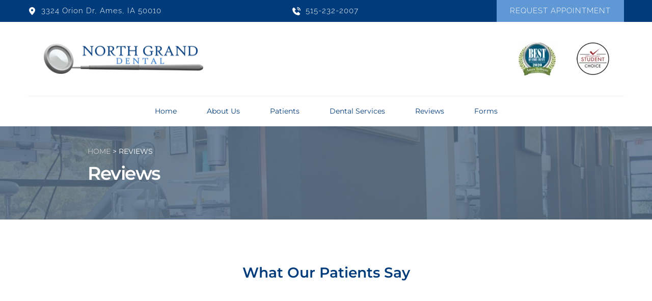

--- FILE ---
content_type: text/html; charset=UTF-8
request_url: https://www.northgranddental.com/reviews
body_size: 48115
content:
<!DOCTYPE html><html lang="en"><head><meta charset="utf-8" /><meta property="og:site_name" content="North Grand Dental  in Ames, Iowa" /><meta property="og:type" content="article" /><meta property="og:url" content="https://www.northgranddental.com/reviews" /><meta content="summary_large_image" name="twitter:card" />

        <meta property="og:title" content="Reviews" />
    <meta name="twitter:title" content="Reviews" />

    <meta property="og:description" content="" />
    <meta name="twitter:description" content="" />

        
    <title>Reviews | North Grand Dental  in Ames, Iowa</title>

    <meta name="description" content="We specialize in all aspects of general and cosmetic dentistry, from regular checkups and preventative exams to oral surgery and implant dentistry." />


    
    <link rel="canonical" href="https://www.northgranddental.com/reviews" /><link rel="icon" href="https://cloud-1de12d.becdn.net/media/iW=32%26iH=any/0e1c0e6bfc4af781a15df4a947c8fcf2.png" sizes="32x32"/><link rel="icon" href="https://cloud-1de12d.becdn.net/media/iW=192%26iH=any/0e1c0e6bfc4af781a15df4a947c8fcf2.png" sizes="192x192"/><link rel="apple-touch-icon-precomposed" href="https://cloud-1de12d.becdn.net/media/iW=180&iH=any/0e1c0e6bfc4af781a15df4a947c8fcf2.png"/><meta name="viewport" content="width=device-width, initial-scale=1"><link class="brz-link brz-link-bunny-fonts-prefetch" rel="dns-prefetch" href="//fonts.bunny.net"><link class="brz-link brz-link-bunny-fonts-preconnect" rel="preconnect" href="https://fonts.bunny.net/" crossorigin><link class="brz-link brz-link-cdn-preconnect" rel="preconnect" href="https://cloud-1de12d.becdn.net" crossorigin><link href="https://fonts.bunny.net/css?family=Montserrat:100,100italic,200,200italic,300,300italic,regular,italic,500,500italic,600,600italic,700,700italic,800,800italic,900,900italic|Red Hat Text:regular,italic,500,500italic,700,700italic|Fira Sans:100,100italic,200,200italic,300,300italic,regular,italic,500,500italic,600,600italic,700,700italic,800,800italic,900,900italic|Cormorant Garamond:300,300italic,regular,italic,500,500italic,600,600italic,700,700italic|Lato:100,100italic,300,300italic,regular,italic,700,700italic,900,900italic|Raleway:100,200,300,regular,500,600,700,800,900,100italic,200italic,300italic,italic,500italic,600italic,700italic,800italic,900italic&subset=arabic,bengali,cyrillic,cyrillic-ext,devanagari,greek,greek-ext,gujarati,hebrew,khmer,korean,latin-ext,tamil,telugu,thai,vietnamese&display=swap" class="brz-link brz-link-google" type="text/css" rel="stylesheet"/><link href="https://b-cloud.becdn.net/builds/pro/220-cloud/css/preview-priority.pro.min.css" class="brz-link brz-link-preview-critical" rel="stylesheet"/><link href="https://b-cloud.becdn.net/builds/pro/220-cloud/css/group-1_2-pro.min.css" class="brz-link brz-link-preview-lib-pro" media="print" onload="this.media='all'" data-brz-group="group-1_2" rel="stylesheet"/><link href="https://b-cloud.becdn.net/builds/pro/220-cloud/css/preview.pro.min.css" class="brz-link brz-link-preview-pro" media="print" onload="this.media='all'" rel="stylesheet"/><style class="brz-style">.brz .brz-css-d-sectionitem-container{border:0px solid transparent;}@media(min-width:991px){.brz .brz-css-d-sectionitem-container{max-width: calc(1 * var(--brz-section-container-max-width, 1170px));}}@media(max-width:991px) and (min-width:768px){.brz .brz-css-d-sectionitem-container{max-width: 100%;}}@media(max-width:767px){.brz .brz-css-d-sectionitem-container{max-width: 100%;}}.brz .brz-css-d-image-wjadqnqgypjbolujxbtxvqryxjrbspegruij-parent:not(.brz-image--hovered){max-width: 86%;}.brz .brz-css-d-image-wjadqnqgypjbolujxbtxvqryxjrbspegruij-parent{height: auto;border-radius: 0px;mix-blend-mode:normal;}.brz .brz-css-d-image-wjadqnqgypjbolujxbtxvqryxjrbspegruij-parent{box-shadow:none;border:0px solid rgba(102, 115, 141, 0);}.brz .brz-css-d-image-wjadqnqgypjbolujxbtxvqryxjrbspegruij-parent .brz-picture:after{border-radius: 0px;}.brz .brz-css-d-image-wjadqnqgypjbolujxbtxvqryxjrbspegruij-parent .brz-picture:after{box-shadow:none;background-color:rgba(255, 255, 255, 0);background-image:none;}.brz .brz-css-d-image-wjadqnqgypjbolujxbtxvqryxjrbspegruij-parent .brz-picture{-webkit-mask-image: none;
                      mask-image: none;}.brz .brz-css-d-image-wjadqnqgypjbolujxbtxvqryxjrbspegruij-parent .brz-picture{filter:none;}.brz .brz-css-d-image-wjadqnqgypjbolujxbtxvqryxjrbspegruij-parent, .brz .brz-css-d-image-wjadqnqgypjbolujxbtxvqryxjrbspegruij-parent .brz-picture:after, .brz .brz-css-d-image-wjadqnqgypjbolujxbtxvqryxjrbspegruij-parent .brz-picture, .brz .brz-css-d-image-wjadqnqgypjbolujxbtxvqryxjrbspegruij-parent.brz-image--withHover img.brz-img, .brz .brz-css-d-image-wjadqnqgypjbolujxbtxvqryxjrbspegruij-parent.brz-image--withHover img.dynamic-image, .brz .brz-css-d-image-wjadqnqgypjbolujxbtxvqryxjrbspegruij-parent.brz-image--withHover .brz-img__hover{transition-duration:0.50s;transition-property: filter, box-shadow, background, border-radius, border-color;}@media(max-width:991px) and (min-width:768px){.brz .brz-css-d-image-wjadqnqgypjbolujxbtxvqryxjrbspegruij-parent:not(.brz-image--hovered){max-width: 75%;}}@media(max-width:767px){.brz .brz-css-d-image-wjadqnqgypjbolujxbtxvqryxjrbspegruij-parent:not(.brz-image--hovered){max-width: 48%;}}.brz .brz-css-d-image-bbhlvmmvynuyyeazfnhnmiyrdkivqbewcpat-parent:not(.brz-image--hovered){max-width: 66%;}.brz .brz-css-d-image-bbhlvmmvynuyyeazfnhnmiyrdkivqbewcpat-parent{height: auto;border-radius: 0px;mix-blend-mode:normal;}.brz .brz-css-d-image-bbhlvmmvynuyyeazfnhnmiyrdkivqbewcpat-parent{box-shadow:none;border:0px solid rgba(102, 115, 141, 0);}.brz .brz-css-d-image-bbhlvmmvynuyyeazfnhnmiyrdkivqbewcpat-parent .brz-picture:after{border-radius: 0px;}.brz .brz-css-d-image-bbhlvmmvynuyyeazfnhnmiyrdkivqbewcpat-parent .brz-picture:after{box-shadow:none;background-color:rgba(255, 255, 255, 0);background-image:none;}.brz .brz-css-d-image-bbhlvmmvynuyyeazfnhnmiyrdkivqbewcpat-parent .brz-picture{-webkit-mask-image: none;
                      mask-image: none;}.brz .brz-css-d-image-bbhlvmmvynuyyeazfnhnmiyrdkivqbewcpat-parent .brz-picture{filter:none;}.brz .brz-css-d-image-bbhlvmmvynuyyeazfnhnmiyrdkivqbewcpat-parent, .brz .brz-css-d-image-bbhlvmmvynuyyeazfnhnmiyrdkivqbewcpat-parent .brz-picture:after, .brz .brz-css-d-image-bbhlvmmvynuyyeazfnhnmiyrdkivqbewcpat-parent .brz-picture, .brz .brz-css-d-image-bbhlvmmvynuyyeazfnhnmiyrdkivqbewcpat-parent.brz-image--withHover img.brz-img, .brz .brz-css-d-image-bbhlvmmvynuyyeazfnhnmiyrdkivqbewcpat-parent.brz-image--withHover img.dynamic-image, .brz .brz-css-d-image-bbhlvmmvynuyyeazfnhnmiyrdkivqbewcpat-parent.brz-image--withHover .brz-img__hover{transition-duration:0.50s;transition-property: filter, box-shadow, background, border-radius, border-color;}.brz .brz-css-d-image-wjadqnqgypjbolujxbtxvqryxjrbspegruij-image{width: 313.23px;height: 58.47px;margin-inline-start: -0.01px;margin-top: 0px;}@media(max-width:991px) and (min-width:768px){.brz .brz-css-d-image-wjadqnqgypjbolujxbtxvqryxjrbspegruij-image{width: 156.45px;height: 29.2px;margin-inline-start: 0px;}}@media(max-width:767px){.brz .brz-css-d-image-wjadqnqgypjbolujxbtxvqryxjrbspegruij-image{width: 194.57px;height: 36.32px;margin-inline-start: -0.56px;}}.brz .brz-css-d-image-wjadqnqgypjbolujxbtxvqryxjrbspegruij-picture{padding-top: 18.668%;}.brz .brz-css-d-image-wjadqnqgypjbolujxbtxvqryxjrbspegruij-picture > .brz-img{position:absolute;width: 100%;}@media(max-width:991px) and (min-width:768px){.brz .brz-css-d-image-wjadqnqgypjbolujxbtxvqryxjrbspegruij-picture{padding-top: 18.6641%;}}@media(max-width:767px){.brz .brz-css-d-image-wjadqnqgypjbolujxbtxvqryxjrbspegruij-picture{padding-top: 18.7758%;}}.brz .brz-css-d-image-wjadqnqgypjbolujxbtxvqryxjrbspegruij-parent-hover.brz-hover-animation__container{max-width: 86%;}@media(max-width:991px) and (min-width:768px){.brz .brz-css-d-image-wjadqnqgypjbolujxbtxvqryxjrbspegruij-parent-hover.brz-hover-animation__container{max-width: 75%;}}@media(max-width:767px){.brz .brz-css-d-image-wjadqnqgypjbolujxbtxvqryxjrbspegruij-parent-hover.brz-hover-animation__container{max-width: 48%;}}.brz .brz-css-d-menu-menu .brz-menu__ul{font-family:var(--brz-buttonfontfamily, initial);display: flex; flex-wrap: wrap; justify-content: inherit; align-items: center;max-width: none;margin: 0px -5px 0px -5px;}.brz .brz-css-d-menu-menu .brz-menu__ul{color:rgba(0, 0, 0, 1);}.brz .brz-css-d-menu-menu .brz-menu__ul > .brz-menu__item > .brz-a{flex-flow: row nowrap;padding:0px 5px 0px 5px;}.brz .brz-css-d-menu-menu .brz-menu__ul > .brz-menu__item > .brz-a{color:rgba(0, 0, 0, 1);background-color:rgba(255, 255, 255, 0);}.brz .brz-css-d-menu-menu .brz-menu__ul > .brz-menu__item.brz-menu__item--opened > .brz-a{color:rgba(0, 0, 0, 1);background-color:rgba(255, 255, 255, 0);}.brz .brz-css-d-menu-menu .brz-menu__ul > .brz-menu__item.brz-menu__item--opened{color:rgba(0, 0, 0, 1);background-color: transparent;border:0px solid rgba(85, 85, 85, 1);}.brz .brz-css-d-menu-menu .brz-menu__ul > .brz-menu__item.brz-menu__item--current:not(.brz-menu__item.brz-menu__item--current:active){color:rgba(0, 0, 0, 1);background-color:rgba(255, 255, 255, 0);border:0px solid rgba(85, 85, 85, 1);}.brz .brz-css-d-menu-menu .brz-menu__ul > .brz-menu__item.brz-menu__item--current > .brz-a:not(.brz-a:active){color:rgba(0, 0, 0, 1);background-color:rgba(255, 255, 255, 0);}.brz .brz-css-d-menu-menu .brz-menu__ul > .brz-menu__item > .brz-a > .brz-icon-svg{margin:0; margin-inline-end:15px;}.brz .brz-css-d-menu-menu .brz-menu__ul > .brz-menu__item > .brz-a > .brz-icon-svg.brz-icon-svg-custom{background-color:rgba(0, 0, 0, 1);}.brz .brz-css-d-menu-menu .brz-menu__ul > .brz-menu__item.brz-menu__item--current > .brz-a:not(.brz-a:active) > .brz-icon-svg.brz-icon-svg-custom{background-color:rgba(0, 0, 0, 1);}.brz .brz-css-d-menu-menu .brz-menu__ul > .brz-menu__item.brz-menu__item--current:not(.brz-menu__item.brz-menu__item--current:active) > .brz-icon-svg.brz-icon-svg-custom{background-color:rgba(0, 0, 0, 1);}.brz .brz-css-d-menu-menu .brz-menu__ul > .brz-menu__item{border-radius: 0px;}.brz .brz-css-d-menu-menu .brz-menu__ul > .brz-menu__item{color:rgba(0, 0, 0, 1);background-color: transparent;border:0px solid rgba(85, 85, 85, 1);}.brz .brz-css-d-menu-menu .brz-menu__ul > .brz-menu__item > a{border-radius: 0px;}.brz .brz-css-d-menu-menu .brz-menu__sub-menu{font-family:var(--brz-buttonfontfamily, initial);border-radius: 0px;}.brz .brz-css-d-menu-menu .brz-menu__sub-menu{color:rgba(255, 255, 255, 1);background-color:rgba(51, 51, 51, 1);box-shadow:none;}.brz .brz-css-d-menu-menu .brz-menu__sub-menu .brz-menu__item > .brz-a{flex-flow: row nowrap;}.brz .brz-css-d-menu-menu .brz-menu__sub-menu .brz-a:hover{color:rgba(255, 255, 255, 1);}.brz .brz-css-d-menu-menu .brz-menu__sub-menu .brz-a > .brz-icon-svg{margin:0; margin-inline-end: 15px;font-size:12px;}.brz .brz-css-d-menu-menu .brz-menu__sub-menu > .brz-menu__item.brz-menu__item--current > .brz-a{color:rgba(255, 255, 255, 1);}.brz .brz-css-d-menu-menu .brz-menu__sub-menu > .brz-menu__item.brz-menu__item--current{background-color:rgba(51, 51, 51, 1);}.brz .brz-css-d-menu-menu .brz-menu__sub-menu > .brz-menu__item.brz-menu__item--current:hover{background-color:rgba(51, 51, 51, 1);}.brz .brz-css-d-menu-menu .brz-menu__item--current .brz-menu__sub-menu{box-shadow:none;}.brz .brz-css-d-menu-menu .brz-menu__sub-menu > .brz-menu__item > .brz-a > .brz-icon-svg.brz-icon-svg-custom{background-color:rgba(255, 255, 255, 1);}.brz .brz-css-d-menu-menu .brz-menu__sub-menu > .brz-menu__item:not(.brz-menu__item.brz-menu__item--current) > .brz-a > .brz-icon-svg.brz-icon-svg-custom{background-color:rgba(255, 255, 255, 1);}.brz .brz-css-d-menu-menu .brz-menu__sub-menu > .brz-menu__item.brz-menu__item--current > .brz-a > .brz-icon-svg.brz-icon-svg-custom{background-color:rgba(255, 255, 255, 1);}.brz .brz-css-d-menu-menu .brz-menu__item-dropdown .brz-menu__item{background-color:rgba(51, 51, 51, 1);color:rgba(255, 255, 255, 1);}.brz .brz-css-d-menu-menu .brz-menu__sub-menu .brz-menu__item-dropdown .brz-a:hover:after{border-color: rgba(255, 255, 255, 1);}.brz .brz-css-d-menu-menu .brz-menu__sub-menu > .brz-menu__item{border-bottom: 1px solid rgba(85, 85, 85, 1);}.brz .brz-css-d-menu-menu .brz-menu__item-dropdown .brz-menu__item, .brz .brz-css-d-menu-menu .brz-menu__sub-menu .brz-menu__item-dropdown .brz-a:after, .brz .brz-css-d-menu-menu .brz-menu__sub-menu > .brz-menu__item.brz-menu__item--current > .brz-a > .brz-icon-svg.brz-icon-svg-custom, .brz .brz-css-d-menu-menu .brz-menu__sub-menu > .brz-menu__item:not(.brz-menu__item.brz-menu__item--current) > .brz-a > .brz-icon-svg.brz-icon-svg-custom, .brz .brz-css-d-menu-menu .brz-menu__sub-menu > .brz-menu__item > .brz-a > .brz-icon-svg.brz-icon-svg-custom, .brz .brz-css-d-menu-menu .brz-menu__item--current .brz-menu__sub-menu, .brz .brz-css-d-menu-menu .brz-menu__sub-menu > .brz-menu__item.brz-menu__item--current, .brz .brz-css-d-menu-menu .brz-menu__ul, .brz .brz-css-d-menu-menu .brz-menu__ul > .brz-menu__item > .brz-a, .brz .brz-css-d-menu-menu .brz-menu__ul > .brz-menu__item.brz-menu__item--opened > .brz-a, .brz .brz-css-d-menu-menu .brz-menu__ul > .brz-menu__item.brz-menu__item--opened, .brz .brz-css-d-menu-menu .brz-menu__ul > .brz-menu__item.brz-menu__item--current:not(.brz-menu__item.brz-menu__item--current:active), .brz .brz-css-d-menu-menu .brz-menu__ul > .brz-menu__item.brz-menu__item--current > .brz-a:not(.brz-a:active), .brz .brz-css-d-menu-menu .brz-menu__ul > .brz-menu__item > .brz-a > .brz-icon-svg.brz-icon-svg-custom, .brz .brz-css-d-menu-menu .brz-menu__ul > .brz-menu__item.brz-menu__item--current > .brz-a:not(.brz-a:active) > .brz-icon-svg.brz-icon-svg-custom, .brz .brz-css-d-menu-menu .brz-menu__ul > .brz-menu__item.brz-menu__item--current:not(.brz-menu__item.brz-menu__item--current:active) > .brz-icon-svg.brz-icon-svg-custom, .brz .brz-css-d-menu-menu .brz-menu__ul > .brz-menu__item, .brz .brz-css-d-menu-menu .brz-menu__sub-menu, .brz .brz-css-d-menu-menu:hover .brz-menu__sub-menu .brz-a, .brz .brz-css-d-menu-menu .brz-menu__sub-menu > .brz-menu__item.brz-menu__item--current > .brz-a, .brz .brz-css-d-menu-menu .brz-menu__sub-menu > .brz-menu__item.brz-menu__item--current{transition-duration:0.50s;transition-property: filter, color, background, border-color, box-shadow;}@media(min-width:991px){.brz .brz-css-d-menu-menu .brz-menu__ul{font-size:var(--brz-buttonfontsize, initial);font-weight:var(--brz-buttonfontweight, initial);line-height:var(--brz-buttonlineheight, initial);letter-spacing:var(--brz-buttonletterspacing, initial);font-variation-settings:var(--brz-buttonfontvariation, initial);font-weight:var(--brz-buttonbold, initial);font-style:var(--brz-buttonitalic, initial);text-decoration:var(--brz-buttontextdecoration, initial) !important;text-transform:var(--brz-buttontexttransform, initial) !important;}.brz .brz-css-d-menu-menu .brz-menu__ul > .brz-menu__item > .brz-a > .brz-icon-svg{font-size:12px;}.brz .brz-css-d-menu-menu .brz-menu__ul > .brz-menu__item{padding-top:0px; padding-bottom:0px; margin-right:5px; margin-left:5px;}.brz .brz-css-d-menu-menu .brz-menu__sub-menu{font-size:var(--brz-buttonfontsize, initial);font-weight:var(--brz-buttonfontweight, initial);line-height:var(--brz-buttonlineheight, initial);letter-spacing:var(--brz-buttonletterspacing, initial);font-variation-settings:var(--brz-buttonfontvariation, initial);font-weight:var(--brz-buttonbold, initial);font-style:var(--brz-buttonitalic, initial);text-decoration:var(--brz-buttontextdecoration, initial) !important;text-transform:var(--brz-buttontexttransform, initial) !important;position:absolute; top: 0; width: 305px;}.brz .brz-css-d-menu-menu [data-popper-placement='left-start']{inset-inline-end: calc(100% + 5px);}.brz .brz-css-d-menu-menu [data-popper-placement='right-start']{inset-inline-start: calc(100% + 5px);}.brz .brz-css-d-menu-menu > .brz-menu__ul > .brz-menu__item-dropdown > .brz-menu__sub-menu{top: calc(100% + 5px); width: 300px;}.brz .brz-css-d-menu-menu > .brz-menu__ul > .brz-menu__item-dropdown > [data-popper-placement='left-start']{right: 0;}.brz .brz-css-d-menu-menu > .brz-menu__ul > .brz-menu__item-dropdown > [data-popper-placement='right-start']{inset-inline-start: 0;}.brz .brz-css-d-menu-menu .brz-mega-menu__dropdown{display:none;}}@media(max-width:991px) and (min-width:768px){.brz .brz-css-d-menu-menu .brz-menu__ul{font-size:var(--brz-buttontabletfontsize, initial);font-weight:var(--brz-buttontabletfontweight, initial);line-height:var(--brz-buttontabletlineheight, initial);letter-spacing:var(--brz-buttontabletletterspacing, initial);font-variation-settings:var(--brz-buttontabletfontvariation, initial);font-weight:var(--brz-buttontabletbold, initial);font-style:var(--brz-buttontabletitalic, initial);text-decoration:var(--brz-buttontablettextdecoration, initial) !important;text-transform:var(--brz-buttontablettexttransform, initial) !important;}.brz .brz-css-d-menu-menu .brz-menu__ul > .brz-menu__item > .brz-a > .brz-icon-svg{font-size:12px;}.brz .brz-css-d-menu-menu .brz-menu__ul > .brz-menu__item{padding-top:0px; padding-bottom:0px; margin-right:5px; margin-left:5px;}.brz .brz-css-d-menu-menu .brz-menu__sub-menu{font-size:var(--brz-buttontabletfontsize, initial);font-weight:var(--brz-buttontabletfontweight, initial);line-height:var(--brz-buttontabletlineheight, initial);letter-spacing:var(--brz-buttontabletletterspacing, initial);font-variation-settings:var(--brz-buttontabletfontvariation, initial);font-weight:var(--brz-buttontabletbold, initial);font-style:var(--brz-buttontabletitalic, initial);text-decoration:var(--brz-buttontablettextdecoration, initial) !important;text-transform:var(--brz-buttontablettexttransform, initial) !important;position:absolute; top: 0; width: 305px;}.brz .brz-css-d-menu-menu > .brz-menu__ul > .brz-menu__item-dropdown > .brz-menu__sub-menu{top: calc(100% + 5px); width: 300px;}.brz .brz-css-d-menu-menu > .brz-menu__ul > .brz-menu__item-dropdown > [data-popper-placement='left-start']{right: 0;}.brz .brz-css-d-menu-menu > .brz-menu__ul > .brz-menu__item-dropdown > [data-popper-placement='right-start']{inset-inline-start: 0;}.brz .brz-css-d-menu-menu .brz-menu__sub-menu .brz-menu__item-dropdown > .brz-a:after{border-right-style: solid; border-left-style: none;}.brz .brz-css-d-menu-menu .brz-menu__sub-menu .brz-menu__item-dropdown .brz-menu__sub-menu{position:relative; top: auto; inset-inline-start: auto; transform: translate(0, 0); height: 0; overflow: hidden;}.brz .brz-css-d-menu-menu .brz-menu__sub-menu .brz-menu__item--opened > .brz-menu__sub-menu{height: auto; width: 100%; left: auto; right: auto;}.brz .brz-css-d-menu-menu.brz-menu__preview .brz-menu__sub-menu .brz-menu__item > .brz-menu__sub-menu{height: auto; width: 100%; left: auto; right: auto;}.brz .brz-css-d-menu-menu .brz-mega-menu__dropdown{display:none;}}@media(max-width:767px){.brz .brz-css-d-menu-menu .brz-menu__ul{font-size:var(--brz-buttonmobilefontsize, initial);font-weight:var(--brz-buttonmobilefontweight, initial);line-height:var(--brz-buttonmobilelineheight, initial);letter-spacing:var(--brz-buttonmobileletterspacing, initial);font-variation-settings:var(--brz-buttonmobilefontvariation, initial);font-weight:var(--brz-buttonmobilebold, initial);font-style:var(--brz-buttonmobileitalic, initial);text-decoration:var(--brz-buttonmobiletextdecoration, initial) !important;text-transform:var(--brz-buttonmobiletexttransform, initial) !important;}.brz .brz-css-d-menu-menu .brz-menu__ul > .brz-menu__item > .brz-a > .brz-icon-svg{font-size:12px;}.brz .brz-css-d-menu-menu .brz-menu__ul > .brz-menu__item{padding-top:0px; padding-bottom:0px; margin-right:5px; margin-left:5px;}.brz .brz-css-d-menu-menu .brz-menu__sub-menu{font-size:var(--brz-buttonmobilefontsize, initial);font-weight:var(--brz-buttonmobilefontweight, initial);line-height:var(--brz-buttonmobilelineheight, initial);letter-spacing:var(--brz-buttonmobileletterspacing, initial);font-variation-settings:var(--brz-buttonmobilefontvariation, initial);font-weight:var(--brz-buttonmobilebold, initial);font-style:var(--brz-buttonmobileitalic, initial);text-decoration:var(--brz-buttonmobiletextdecoration, initial) !important;text-transform:var(--brz-buttonmobiletexttransform, initial) !important;position:absolute; top: 0; width: 305px;}.brz .brz-css-d-menu-menu > .brz-menu__ul > .brz-menu__item-dropdown > .brz-menu__sub-menu{top: calc(100% + 5px); width: 300px;}.brz .brz-css-d-menu-menu > .brz-menu__ul > .brz-menu__item-dropdown > [data-popper-placement='left-start']{right: 0;}.brz .brz-css-d-menu-menu > .brz-menu__ul > .brz-menu__item-dropdown > [data-popper-placement='right-start']{inset-inline-start: 0;}.brz .brz-css-d-menu-menu .brz-menu__sub-menu .brz-menu__item-dropdown > .brz-a:after{border-right-style: solid; border-left-style: none;}.brz .brz-css-d-menu-menu .brz-menu__sub-menu .brz-menu__item-dropdown .brz-menu__sub-menu{position:relative; top: auto; inset-inline-start: auto; transform: translate(0, 0); height: 0; overflow: hidden;}.brz .brz-css-d-menu-menu .brz-menu__sub-menu .brz-menu__item--opened > .brz-menu__sub-menu{height: auto; width: 100%; left: auto; right: auto;}.brz .brz-css-d-menu-menu.brz-menu__preview .brz-menu__sub-menu .brz-menu__item > .brz-menu__sub-menu{height: auto; width: 100%; left: auto; right: auto;}.brz .brz-css-d-menu-menu .brz-mega-menu__dropdown{display:block;}}.brz .brz-css-d-sectionheaderitem-container{border:0px solid transparent;}@media(min-width:991px){.brz .brz-css-d-sectionheaderitem-container{max-width: calc(1 * var(--brz-section-container-max-width, 1170px));}}@media(max-width:991px) and (min-width:768px){.brz .brz-css-d-sectionheaderitem-container{max-width: 100%;}}@media(max-width:767px){.brz .brz-css-d-sectionheaderitem-container{max-width: 100%;}}.brz .brz-css-d-sectionheaderitem{padding:75px 0px 75px 0px;margin:0;}.brz .brz-css-d-sectionheaderitem > .brz-bg{border-radius: 0px;}.brz .brz-css-d-sectionheaderitem > .brz-bg{border:0px solid rgba(102, 115, 141, 0);}.brz .brz-css-d-sectionheaderitem > .brz-bg:after{box-shadow:none;}.brz .brz-css-d-sectionheaderitem > .brz-bg > .brz-bg-image{-webkit-mask-image: none;
                      mask-image: none;background-size:cover;background-repeat: no-repeat;}.brz .brz-css-d-sectionheaderitem > .brz-bg > .brz-bg-image{background-image:none;filter:none;}.brz .brz-css-d-sectionheaderitem > .brz-bg > .brz-bg-image:after{content: "";background-image:none;}.brz .brz-css-d-sectionheaderitem > .brz-bg > .brz-bg-color{-webkit-mask-image: none;
                      mask-image: none;}.brz .brz-css-d-sectionheaderitem > .brz-bg > .brz-bg-color{background-color:rgba(0, 0, 0, 0);background-image:none;}.brz .brz-css-d-sectionheaderitem > .brz-bg > .brz-bg-shape__top{background-size: 100% 100px; height: 100px;transform: scale(1.02) rotateX(0deg) rotateY(0deg);z-index: auto;}.brz .brz-css-d-sectionheaderitem > .brz-bg > .brz-bg-shape__top::after{background-image: none; -webkit-mask-image: none;background-size: 100% 100px; height: 100px;}.brz .brz-css-d-sectionheaderitem > .brz-bg > .brz-bg-shape__bottom{background-size: 100% 100px; height: 100px;transform: scale(1.02) rotateX(-180deg) rotateY(-180deg);z-index: auto;}.brz .brz-css-d-sectionheaderitem > .brz-bg > .brz-bg-shape__bottom::after{background-image: none; -webkit-mask-image: none;background-size: 100% 100px; height: 100px;}@media(max-width:991px) and (min-width:768px){.brz .brz-css-d-sectionheaderitem{padding:50px 15px 50px 15px;}}@media(max-width:767px){.brz .brz-css-d-sectionheaderitem{padding:25px 15px 25px 15px;}}.brz .brz-css-d-menu-menu-container .brz-mm-menu__icon{transition-duration:0.50s;transition-property: filter, color, background, border-color, box-shadow;}@media(min-width:991px){.brz .brz-css-d-menu-menu-container .brz-mm-menu__icon{display:none;width:18px;}.brz .brz-css-d-menu-menu-container .brz-mm-menu__icon{color:rgba(51, 51, 51, 1);}.brz .brz-css-d-menu-menu-container .brz-menu{display:flex;}}@media(max-width:991px) and (min-width:768px){.brz .brz-css-d-menu-menu-container .brz-mm-menu__icon{display:flex;width:18px;}.brz .brz-css-d-menu-menu-container .brz-mm-menu__icon{color:rgba(51, 51, 51, 1);}.brz .brz-css-d-menu-menu-container .brz-menu{display:none;}}@media(max-width:767px){.brz .brz-css-d-menu-menu-container .brz-mm-menu__icon{display:flex;width:18px;}.brz .brz-css-d-menu-menu-container .brz-mm-menu__icon{color:rgba(51, 51, 51, 1);}.brz .brz-css-d-menu-menu-container .brz-menu{display:none;}}.brz .brz-css-d-sectionheaderstickyitem-container{border:0px solid transparent;}@media(min-width:991px){.brz .brz-css-d-sectionheaderstickyitem-container{max-width: calc(1 * var(--brz-section-container-max-width, 1170px));}}@media(max-width:991px) and (min-width:768px){.brz .brz-css-d-sectionheaderstickyitem-container{max-width: 100%;}}@media(max-width:767px){.brz .brz-css-d-sectionheaderstickyitem-container{max-width: 100%;}}.brz .brz-css-d-sectionheaderstickyitem{padding:10px 0px 10px 0px;margin:0;}.brz .brz-css-d-sectionheaderstickyitem > .brz-bg{border-radius: 0px;}.brz .brz-css-d-sectionheaderstickyitem > .brz-bg{border:0px solid rgba(102, 115, 141, 0);}.brz .brz-css-d-sectionheaderstickyitem > .brz-bg:after{box-shadow:none;}.brz .brz-css-d-sectionheaderstickyitem > .brz-bg > .brz-bg-image{-webkit-mask-image: none;
                      mask-image: none;background-size:cover;background-repeat: no-repeat;}.brz .brz-css-d-sectionheaderstickyitem > .brz-bg > .brz-bg-image{background-image:none;filter:none;}.brz .brz-css-d-sectionheaderstickyitem > .brz-bg > .brz-bg-image:after{content: "";background-image:none;}.brz .brz-css-d-sectionheaderstickyitem > .brz-bg > .brz-bg-color{-webkit-mask-image: none;
                      mask-image: none;}.brz .brz-css-d-sectionheaderstickyitem > .brz-bg > .brz-bg-color{background-color:rgba(255, 255, 255, 1);background-image:none;}.brz .brz-css-d-sectionheaderstickyitem > .brz-bg > .brz-bg-shape__top{background-size: 100% 100px; height: 100px;transform: scale(1.02) rotateX(0deg) rotateY(0deg);z-index: auto;}.brz .brz-css-d-sectionheaderstickyitem > .brz-bg > .brz-bg-shape__top::after{background-image: none; -webkit-mask-image: none;background-size: 100% 100px; height: 100px;}.brz .brz-css-d-sectionheaderstickyitem > .brz-bg > .brz-bg-shape__bottom{background-size: 100% 100px; height: 100px;transform: scale(1.02) rotateX(-180deg) rotateY(-180deg);z-index: auto;}.brz .brz-css-d-sectionheaderstickyitem > .brz-bg > .brz-bg-shape__bottom::after{background-image: none; -webkit-mask-image: none;background-size: 100% 100px; height: 100px;}@media(min-width:991px){.brz .brz-css-d-sectionheader{display:block;}}@media(max-width:991px) and (min-width:768px){.brz .brz-css-d-sectionheader{display:block;}}@media(max-width:767px){.brz .brz-css-d-sectionheader{display:block;}}.brz .brz-css-d-image-bbhlvmmvynuyyeazfnhnmiyrdkivqbewcpat-parent-hover.brz-hover-animation__container{max-width: 66%;}.brz .brz-css-d-image-bbhlvmmvynuyyeazfnhnmiyrdkivqbewcpat-image{width: 72.73px;height: 65.09px;margin-inline-start: 0px;margin-top: -0.34px;}@media(max-width:991px) and (min-width:768px){.brz .brz-css-d-image-bbhlvmmvynuyyeazfnhnmiyrdkivqbewcpat-image{width: 167.84px;height: 150.22px;margin-top: -0.78px;}}@media(max-width:767px){.brz .brz-css-d-image-bbhlvmmvynuyyeazfnhnmiyrdkivqbewcpat-image{width: 47.06px;height: 42.12px;margin-top: -0.22px;}}.brz .brz-css-d-image-bbhlvmmvynuyyeazfnhnmiyrdkivqbewcpat-picture{padding-top: 88.5742%;}.brz .brz-css-d-image-bbhlvmmvynuyyeazfnhnmiyrdkivqbewcpat-picture > .brz-img{position:absolute;width: 100%;}@media(max-width:991px) and (min-width:768px){.brz .brz-css-d-image-bbhlvmmvynuyyeazfnhnmiyrdkivqbewcpat-picture{padding-top: 88.5784%;}}@media(max-width:767px){.brz .brz-css-d-image-bbhlvmmvynuyyeazfnhnmiyrdkivqbewcpat-picture{padding-top: 88.5678%;}}.brz .brz-css-d-button.brz-btn--hover:not(.brz-btn--hover-in), .brz .brz-css-d-button.brz-btn--hover-in:before{background-color:rgba(var(--brz-global-color3),1);background-image:none;}.brz .brz-css-d-button.brz-btn--hover:not(.brz-btn--hover-in):before, .brz .brz-css-d-button.brz-btn--hover-in{background-color: rgba(var(--brz-global-color3),0.8);background-image:none;}.brz .brz-css-d-button.brz-btn--hover:not(.brz-btn--hover-in), .brz .brz-css-d-button.brz-btn--hover-in:before, .brz .brz-css-d-button.brz-btn--hover:not(.brz-btn--hover-in):before, .brz .brz-css-d-button.brz-btn--hover-in{transition-duration:0.6s;}@media(min-width:991px){.brz .brz-css-d-button.brz-back-pulse:before{animation-duration:0.6s;}}@media(max-width:991px) and (min-width:768px){.brz .brz-css-d-button.brz-back-pulse:before{animation-duration:0.6s;}}@media(max-width:767px){.brz .brz-css-d-button.brz-back-pulse:before{animation-duration:0.6s;}}.brz .brz-css-d-image-bwtypeedrtcoakzblmmaepyiljhcmhtlnwht-parent:not(.brz-image--hovered){max-width: 59%;}.brz .brz-css-d-image-bwtypeedrtcoakzblmmaepyiljhcmhtlnwht-parent{height: auto;border-radius: 0px;mix-blend-mode:normal;}.brz .brz-css-d-image-bwtypeedrtcoakzblmmaepyiljhcmhtlnwht-parent{box-shadow:none;border:0px solid rgba(102, 115, 141, 0);}.brz .brz-css-d-image-bwtypeedrtcoakzblmmaepyiljhcmhtlnwht-parent .brz-picture:after{border-radius: 0px;}.brz .brz-css-d-image-bwtypeedrtcoakzblmmaepyiljhcmhtlnwht-parent .brz-picture:after{box-shadow:none;background-color:rgba(255, 255, 255, 0);background-image:none;}.brz .brz-css-d-image-bwtypeedrtcoakzblmmaepyiljhcmhtlnwht-parent .brz-picture{-webkit-mask-image: none;
                      mask-image: none;}.brz .brz-css-d-image-bwtypeedrtcoakzblmmaepyiljhcmhtlnwht-parent .brz-picture{filter:none;}.brz .brz-css-d-image-bwtypeedrtcoakzblmmaepyiljhcmhtlnwht-parent, .brz .brz-css-d-image-bwtypeedrtcoakzblmmaepyiljhcmhtlnwht-parent .brz-picture:after, .brz .brz-css-d-image-bwtypeedrtcoakzblmmaepyiljhcmhtlnwht-parent .brz-picture, .brz .brz-css-d-image-bwtypeedrtcoakzblmmaepyiljhcmhtlnwht-parent.brz-image--withHover img.brz-img, .brz .brz-css-d-image-bwtypeedrtcoakzblmmaepyiljhcmhtlnwht-parent.brz-image--withHover img.dynamic-image, .brz .brz-css-d-image-bwtypeedrtcoakzblmmaepyiljhcmhtlnwht-parent.brz-image--withHover .brz-img__hover{transition-duration:0.50s;transition-property: filter, box-shadow, background, border-radius, border-color;}.brz .brz-css-d-image-bwtypeedrtcoakzblmmaepyiljhcmhtlnwht-parent-hover.brz-hover-animation__container{max-width: 59%;}.brz .brz-css-d-image-bwtypeedrtcoakzblmmaepyiljhcmhtlnwht-picture{padding-top: 100.4153%;}.brz .brz-css-d-image-bwtypeedrtcoakzblmmaepyiljhcmhtlnwht-picture > .brz-img{position:absolute;width: 100%;}@media(max-width:991px) and (min-width:768px){.brz .brz-css-d-image-bwtypeedrtcoakzblmmaepyiljhcmhtlnwht-picture{padding-top: 100.4199%;}}@media(max-width:767px){.brz .brz-css-d-image-bwtypeedrtcoakzblmmaepyiljhcmhtlnwht-picture{padding-top: 100.4133%;}}.brz .brz-css-d-image-bwtypeedrtcoakzblmmaepyiljhcmhtlnwht-image{width: 65.29px;height: 65.29px;margin-inline-start: -0.14px;margin-top: 0px;}@media(max-width:991px) and (min-width:768px){.brz .brz-css-d-image-bwtypeedrtcoakzblmmaepyiljhcmhtlnwht-image{width: 150.67px;height: 150.67px;margin-inline-start: -0.31px;}}@media(max-width:767px){.brz .brz-css-d-image-bwtypeedrtcoakzblmmaepyiljhcmhtlnwht-image{width: 36.44px;height: 36.44px;margin-inline-start: -0.07px;}}.brz .brz-css-d-section{z-index: auto;margin:0;}.brz .brz-css-d-section.brz-section .brz-section__content{min-height: auto;display:flex;}.brz .brz-css-d-section .brz-container{justify-content:center;}.brz .brz-css-d-section > .slick-slider > .brz-slick-slider__dots{color:rgba(0, 0, 0, 1);}.brz .brz-css-d-section > .slick-slider > .brz-slick-slider__arrow{color:rgba(0, 0, 0, 0.7);}.brz .brz-css-d-section > .slick-slider > .brz-slick-slider__dots > .brz-slick-slider__pause{color:rgba(0, 0, 0, 1);}@media(min-width:991px){.brz .brz-css-d-section{display:block;}}@media(max-width:991px) and (min-width:768px){.brz .brz-css-d-section{display:block;}}@media(max-width:767px){.brz .brz-css-d-section{display:block;}}.brz .brz-css-d-wrapper{padding:0;margin:10px 0px 10px 0px;justify-content:center;position:relative;}.brz .brz-css-d-wrapper .brz-wrapper-transform{transform: none;}@media(min-width:991px){.brz .brz-css-d-wrapper{display:flex;z-index: auto;position:relative;}}@media(max-width:991px) and (min-width:768px){.brz .brz-css-d-wrapper{display:flex;z-index: auto;position:relative;}}@media(max-width:767px){.brz .brz-css-d-wrapper{display:flex;z-index: auto;position:relative;}}.brz-css-d-line .brz-line-container:after{display:none;}.brz-css-d-line .brz-hr, .brz-css-d-line .brz-line-container:before, .brz-css-d-line .brz-line-container:after{border-top-style:solid;border-top-width:2px;border-top-color:rgba(var(--brz-global-color7),0.75);}.brz-css-d-line.brz-line-text .brz-line-content{font-family:'Lato', sans-serif; font-size:20px; font-weight:400; line-height: 1; letter-spacing:0px; font-variation-settings:"wght" 400, "wdth" 100, "SOFT" 0;}.brz-css-d-line{width:75%;}.brz-css-d-line .brz-hr{border-radius:0px;} .brz-css-d-line .brz-line-container:before{border-radius:0px;} .brz-css-d-line .brz-line-container:after{border-radius:0px;} .brz-css-d-line .brz-line-icon-wrapper{border-radius:0px;}.brz-css-d-line .brz-line-icon-wrapper, .brz-css-d-line .brz-hr, .brz-css-d-line .brz-line-container:before, .brz-css-d-line .brz-line-container:after, .brz-css-d-line .brz-line-content{transition-duration:0.50s;transition-property:filter, box-shadow, background, border-radius, border-color;}.brz .brz-css-d-icontext{flex-direction:row;}.brz .brz-css-d-icontext .brz-icon__container{margin-inline-start:auto; margin-inline-end: 20px;align-items:flex-start;}.brz-css-d-map .brz-ui-ed-iframe{background-color:rgba(var(--brz-global-color2),0); background-image:none;padding:0;}.brz-css-d-map.brz-map_styles:before{border: none;border-radius:0px;}.brz-css-d-map .brz-ui-ed-map-content{box-shadow: none;border-radius:0px;}.brz-css-d-map.brz-map{width:100%;height:400px;}.brz-css-d-map .brz-ui-ed-map-content, .brz-css-d-map .brz-ui-ed-iframe, .brz-css-d-map.brz-map_styles:before{transition-duration:0.50s;transition-property:filter, box-shadow, background, border-radius, border-color;}.brz .brz-css-d-icon-icon{font-size:48px;padding: 0px;border-radius: 0;stroke-width: 1;}.brz .brz-css-d-icon-icon{color:rgba(var(--brz-global-color3),1);border:0px solid rgba(35, 157, 219, 0);box-shadow:none;background-color:rgba(189, 225, 244, 0);background-image:none;}.brz .brz-css-d-icon-icon .brz-icon-svg-custom{background-color:rgba(var(--brz-global-color3),1);}.brz .brz-css-d-icon-icon, .brz .brz-css-d-icon-icon .brz-icon-svg-custom{transition-duration:0.50s;transition-property: color, box-shadow, background, border, border-color;}@media(min-width:991px){.brz .brz-css-d-icon-icon:hover{color:rgba(var(--brz-global-color3),0.8);}.brz .brz-css-d-icon-icon:hover .brz-icon-svg-custom{background-color:rgba(var(--brz-global-color3),0.8);}}.brz .brz-css-d-sectionfooter-container{border:0px solid transparent;}@media(min-width:991px){.brz .brz-css-d-sectionfooter-container{max-width: calc(1 * var(--brz-section-container-max-width, 1170px));}}@media(max-width:991px) and (min-width:768px){.brz .brz-css-d-sectionfooter-container{max-width: 100%;}}@media(max-width:767px){.brz .brz-css-d-sectionfooter-container{max-width: 100%;}}.brz .brz-css-d-sectionfooter-section{padding:75px 0px 75px 0px;min-height: auto;margin:0;z-index: auto;}.brz .brz-css-d-sectionfooter-section{display:flex;}.brz .brz-css-d-sectionfooter-section > .brz-bg{border-radius: 0px;}.brz .brz-css-d-sectionfooter-section > .brz-bg{border:0px solid rgba(102, 115, 141, 0);}.brz .brz-css-d-sectionfooter-section > .brz-bg:after{box-shadow:none;}.brz .brz-css-d-sectionfooter-section > .brz-bg > .brz-bg-image{-webkit-mask-image: none;
                      mask-image: none;background-size:cover;background-repeat: no-repeat;}.brz .brz-css-d-sectionfooter-section > .brz-bg > .brz-bg-image{background-image:none;filter:none;display:block;}.brz .brz-css-d-sectionfooter-section > .brz-bg > .brz-bg-image:after{content: "";background-image:none;}.brz .brz-css-d-sectionfooter-section > .brz-bg > .brz-bg-color{-webkit-mask-image: none;
                      mask-image: none;}.brz .brz-css-d-sectionfooter-section > .brz-bg > .brz-bg-color{background-color:rgba(0, 0, 0, 0);background-image:none;}.brz .brz-css-d-sectionfooter-section > .brz-bg > .brz-bg-shape__top{background-size: 100% 100px; height: 100px;transform: scale(1.02) rotateX(0deg) rotateY(0deg);z-index: auto;}.brz .brz-css-d-sectionfooter-section > .brz-bg > .brz-bg-shape__top::after{background-image: none; -webkit-mask-image: none;background-size: 100% 100px; height: 100px;}.brz .brz-css-d-sectionfooter-section > .brz-bg > .brz-bg-shape__bottom{background-size: 100% 100px; height: 100px;transform: scale(1.02) rotateX(-180deg) rotateY(-180deg);z-index: auto;}.brz .brz-css-d-sectionfooter-section > .brz-bg > .brz-bg-shape__bottom::after{background-image: none; -webkit-mask-image: none;background-size: 100% 100px; height: 100px;}.brz .brz-css-d-sectionfooter-section .brz-container{justify-content:center;}@media(max-width:991px) and (min-width:768px){.brz .brz-css-d-sectionfooter-section{padding:25px 15px 25px 15px;}}@media(max-width:767px){.brz .brz-css-d-sectionfooter-section{padding:25px 15px 25px 15px;}}.brz .brz-css-d-button-bg.brz-btn{font-family:var(--brz-buttonfontfamily, initial);font-weight:var(--brz-buttonfontweight, initial);font-size:var(--brz-buttonfontsize, initial);line-height:var(--brz-buttonlineheight, initial);letter-spacing:var(--brz-buttonletterspacing, initial);font-variation-settings:var(--brz-buttonfontvariation, initial);font-weight:var(--brz-buttonbold, initial);font-style:var(--brz-buttonitalic, initial);text-decoration:var(--brz-buttontextdecoration, initial) !important;text-transform:var(--brz-buttontexttransform, initial) !important;border-radius: 0;flex-flow:row-reverse nowrap;padding:14px 42px 14px 42px;padding: 14px 42px; width: auto;}.brz .brz-css-d-button-bg.brz-btn{color:rgba(var(--brz-global-color8),1);border:2px solid rgba(var(--brz-global-color3),1);box-shadow:none;}.brz .brz-css-d-button-bg.brz-btn:not(.brz-btn--hover){background-color:rgba(var(--brz-global-color3),1);background-image:none;}.brz .brz-css-d-button-bg.brz-btn .brz-icon-svg-custom{background-color:rgba(var(--brz-global-color8),1);}.brz .brz-css-d-button-bg.brz-btn.brz-btn-submit{color:rgba(var(--brz-global-color8),1);background-color:rgba(var(--brz-global-color3),1);background-image:none;}.brz .brz-css-d-button-bg:after{height: unset;}.brz .brz-css-d-button-bg .brz-btn--story-container{border:2px solid rgba(var(--brz-global-color3),1);flex-flow:row-reverse nowrap;border-radius: 0;}.brz .brz-css-d-button-bg .brz-btn--story-container:after{height: unset;}.brz .brz-css-d-button-bg.brz-btn, .brz .brz-css-d-button-bg.brz-btn .brz-icon-svg-custom, .brz .brz-css-d-button-bg.brz-btn.brz-btn-submit{transition-duration:0.50s;transition-property: filter, color, background, border-color, box-shadow;}@media(min-width:991px){.brz .brz-css-d-button-bg.brz-btn:not(.brz-btn--hover):hover{background-color:rgba(var(--brz-global-color3),0.8);}.brz .brz-css-d-button-bg.brz-btn.brz-btn-submit:hover{background-color:rgba(var(--brz-global-color3),0.8);}}@media(max-width:991px) and (min-width:768px){.brz .brz-css-d-button-bg.brz-btn{font-weight:var(--brz-buttontabletfontweight, initial);font-size:var(--brz-buttontabletfontsize, initial);line-height:var(--brz-buttontabletlineheight, initial);letter-spacing:var(--brz-buttontabletletterspacing, initial);font-variation-settings:var(--brz-buttontabletfontvariation, initial);font-weight:var(--brz-buttontabletbold, initial);font-style:var(--brz-buttontabletitalic, initial);text-decoration:var(--brz-buttontablettextdecoration, initial) !important;text-transform:var(--brz-buttontablettexttransform, initial) !important;padding:11px 26px 11px 26px;padding: 11px 26px; width: auto;}}@media(max-width:767px){.brz .brz-css-d-button-bg.brz-btn{font-weight:var(--brz-buttonmobilefontweight, initial);font-size:var(--brz-buttonmobilefontsize, initial);line-height:var(--brz-buttonmobilelineheight, initial);letter-spacing:var(--brz-buttonmobileletterspacing, initial);font-variation-settings:var(--brz-buttonmobilefontvariation, initial);font-weight:var(--brz-buttonmobilebold, initial);font-style:var(--brz-buttonmobileitalic, initial);text-decoration:var(--brz-buttonmobiletextdecoration, initial) !important;text-transform:var(--brz-buttonmobiletexttransform, initial) !important;padding:11px 26px 11px 26px;padding: 11px 26px; width: auto;}}.brz .brz-css-d-menu-mmenu .brz-mm-navbar .brz-mm-close{font-size:16px;margin:0;padding:10px 15px 10px 10px;}.brz .brz-css-d-menu-mmenu .brz-mm-navbar .brz-mm-close{color:rgba(255, 255, 255, 1);background-color:#333333;}.brz .brz-css-d-menu-mmenu .brz-menu__item{font-family:var(--brz-buttonfontfamily, initial);}.brz .brz-css-d-menu-mmenu .brz-menu__item{color:rgba(255, 255, 255, 1);border-color: rgba(85, 85, 85, 1);}.brz nav.brz-mm-menu.brz-css-d-menu-mmenu{background-color:rgba(51, 51, 51, 0.8);}.brz .brz-css-d-menu-mmenu.brz-mm-menu .brz-menu__item .brz-mm-listitem__text{padding:10px 20px 10px 20px;flex-flow: row nowrap;}.brz .brz-css-d-menu-mmenu .brz-menu__item:hover > .brz-mm-listitem__text{color:rgba(255, 255, 255, 1);}.brz .brz-css-d-menu-mmenu .brz-menu__item .brz-mm-menu__item__icon.brz-icon-svg-custom{background-color:rgba(255, 255, 255, 1);}.brz .brz-css-d-menu-mmenu .brz-mm-navbar{color:rgba(255, 255, 255, 1);}.brz .brz-css-d-menu-mmenu .brz-menu__item.brz-mm-listitem_opened{color:rgba(255, 255, 255, 1);}.brz .brz-css-d-menu-mmenu.brz-mm-menu.brz-mm-menu_theme-dark.brz-mm-menu_opened .brz-mm-panels{background-image:none;}.brz .brz-css-d-menu-mmenu.brz-mm-menu.brz-mm-menu_theme-dark .brz-mm-panels, .brz .brz-css-d-menu-mmenu .brz-mm-panels > .brz-mm-panel:before{background-image:none;background-color:rgba(51, 51, 51, 0.8);}.brz .brz-css-d-menu-mmenu.brz-mm-menu.brz-mm-menu_theme-dark .brz-mm-panels, .brz .brz-css-d-menu-mmenu .brz-mm-panels > .brz-mm-panel{background-color:rgba(51, 51, 51, 0.8);}.brz .brz-css-d-menu-mmenu .brz-mm-panels > .brz-mm-panel{background-image:none;background-color:rgba(51, 51, 51, 0.8);}.brz .brz-css-d-menu-mmenu.brz-mm-menu.brz-mm-menu_theme-dark .brz-mm-navbar.brz-mm-listitem .brz-mm-listitem_opened > .brz-mm-listitem__text:after{border-color: rgba(85, 85, 85, 1);}.brz .brz-css-d-menu-mmenu .brz-mm-listitem{border-color: rgba(85, 85, 85, 1);}.brz .brz-css-d-menu-mmenu  .brz-menu__item.brz-menu__item--current:not(.brz-menu__item.brz-menu__item--current:active){color:rgba(255, 255, 255, 1);}.brz .brz-css-d-menu-mmenu .brz-menu__item.brz-menu__item--current:not(brz-menu__item.brz-menu__item--current:active):hover > .brz-mm-listitem__text{color:rgba(255, 255, 255, 1);}.brz .brz-css-d-menu-mmenu  .brz-menu__item.brz-menu__item--current:not(brz-menu__item.brz-menu__item--current:active) > .brz-mm-listitem__text > .brz-icon-svg.brz-icon-svg-custom{background-color:rgba(255, 255, 255, 1);}.brz .brz-css-d-menu-mmenu .brz-mm-listitem, .brz .brz-css-d-menu-mmenu.brz-mm-menu.brz-mm-menu_theme-dark .brz-mm-navbar.brz-mm-listitem .brz-mm-listitem_opened > .brz-mm-listitem__text:after, .brz .brz-css-d-menu-mmenu .brz-menu__item, .brz .brz-css-d-menu-mmenu.brz-mm-menu.brz-mm-menu_theme-dark .brz-mm-panels, .brz .brz-css-d-menu-mmenu .brz-mm-panels > .brz-mm-panel, .brz .brz-css-d-menu-mmenu.brz-mm-menu.brz-mm-menu_theme-dark .brz-mm-panels, .brz .brz-css-d-menu-mmenu .brz-mm-panels > .brz-mm-panel:before, .brz .brz-css-d-menu-mmenu .brz-menu__item.brz-mm-listitem_opened, .brz .brz-css-d-menu-mmenu .brz-mm-navbar, .brz nav.brz-mm-menu.brz-css-d-menu-mmenu, .brz .brz-css-d-menu-mmenu .brz-menu__item > .brz-mm-listitem__text, .brz .brz-css-d-menu-mmenu .brz-menu__item .brz-mm-menu__item__icon.brz-icon-svg-custom{transition-duration:0.50s;transition-property: filter, color, background, border-color, box-shadow;}@media(min-width:991px){.brz .brz-css-d-menu-mmenu .brz-mm-navbar .brz-mm-close{transition-duration:0.30s;}.brz .brz-css-d-menu-mmenu .brz-menu__item{font-size:var(--brz-buttonfontsize, initial);font-weight:var(--brz-buttonfontweight, initial);line-height:var(--brz-buttonlineheight, initial);letter-spacing:var(--brz-buttonletterspacing, initial);font-variation-settings:var(--brz-buttonfontvariation, initial);font-weight:var(--brz-buttonbold, initial);font-style:var(--brz-buttonitalic, initial);text-decoration:var(--brz-buttontextdecoration, initial) !important;text-transform:var(--brz-buttontexttransform, initial) !important;}.brz .brz-css-d-menu-mmenu .brz-menu__item .brz-a{justify-content:flex-start;text-align:start;}.brz .brz-css-d-menu-mmenu .brz-mm-menu__item__icon{margin:0 15px 0 0;font-size:12px;}.brz .brz-css-d-menu-mmenu .brz-mm-navbar{font-family:var(--brz-buttonfontfamily, initial);font-size:var(--brz-buttonfontsize, initial);font-weight:var(--brz-buttonfontweight, initial);line-height:var(--brz-buttonlineheight, initial);letter-spacing:var(--brz-buttonletterspacing, initial);font-variation-settings:var(--brz-buttonfontvariation, initial);font-weight:var(--brz-buttonbold, initial);font-style:var(--brz-buttonitalic, initial);text-decoration:var(--brz-buttontextdecoration, initial) !important;text-transform:var(--brz-buttontexttransform, initial) !important;border-color: rgba(85, 85, 85, 1);}.brz .brz-css-d-menu-mmenu.brz-mm-menu .brz-mm-listitem_vertical .brz-mm-btn_next{height: calc(var(--brz-buttonlineheight, initial) * var(--brz-buttonfontsize, initial) + 10px + 10px); padding-right: 20px;}}@media(max-width:991px) and (min-width:768px){.brz .brz-css-d-menu-mmenu .brz-mm-navbar .brz-mm-close{transition-duration:0.30s;}.brz .brz-css-d-menu-mmenu .brz-menu__item{font-size:var(--brz-buttontabletfontsize, initial);font-weight:var(--brz-buttontabletfontweight, initial);line-height:var(--brz-buttontabletlineheight, initial);letter-spacing:var(--brz-buttontabletletterspacing, initial);font-variation-settings:var(--brz-buttontabletfontvariation, initial);font-weight:var(--brz-buttontabletbold, initial);font-style:var(--brz-buttontabletitalic, initial);text-decoration:var(--brz-buttontablettextdecoration, initial) !important;text-transform:var(--brz-buttontablettexttransform, initial) !important;}.brz .brz-css-d-menu-mmenu .brz-menu__item .brz-a{justify-content:flex-start;text-align:start;}.brz .brz-css-d-menu-mmenu .brz-mm-menu__item__icon{margin:0 15px 0 0;font-size:12px;}.brz .brz-css-d-menu-mmenu .brz-mm-navbar{font-family:var(--brz-buttonfontfamily, initial);font-size:var(--brz-buttontabletfontsize, initial);font-weight:var(--brz-buttontabletfontweight, initial);line-height:var(--brz-buttontabletlineheight, initial);letter-spacing:var(--brz-buttontabletletterspacing, initial);font-variation-settings:var(--brz-buttontabletfontvariation, initial);font-weight:var(--brz-buttontabletbold, initial);font-style:var(--brz-buttontabletitalic, initial);text-decoration:var(--brz-buttontablettextdecoration, initial) !important;text-transform:var(--brz-buttontablettexttransform, initial) !important;border-color: rgba(85, 85, 85, 1);}.brz .brz-css-d-menu-mmenu.brz-mm-menu .brz-mm-listitem_vertical .brz-mm-btn_next{height: calc(var(--brz-buttontabletlineheight, initial) * var(--brz-buttontabletfontsize, initial) + 10px + 10px); padding-right: 20px;}}@media(max-width:767px){.brz .brz-css-d-menu-mmenu .brz-mm-navbar .brz-mm-close{transition-duration:0.30s;}.brz .brz-css-d-menu-mmenu .brz-menu__item{font-size:var(--brz-buttonmobilefontsize, initial);font-weight:var(--brz-buttonmobilefontweight, initial);line-height:var(--brz-buttonmobilelineheight, initial);letter-spacing:var(--brz-buttonmobileletterspacing, initial);font-variation-settings:var(--brz-buttonmobilefontvariation, initial);font-weight:var(--brz-buttonmobilebold, initial);font-style:var(--brz-buttonmobileitalic, initial);text-decoration:var(--brz-buttonmobiletextdecoration, initial) !important;text-transform:var(--brz-buttonmobiletexttransform, initial) !important;}.brz .brz-css-d-menu-mmenu .brz-menu__item .brz-a{justify-content:flex-start;text-align:start;}.brz .brz-css-d-menu-mmenu .brz-mm-menu__item__icon{margin:0 15px 0 0;font-size:12px;}.brz .brz-css-d-menu-mmenu .brz-mm-navbar{font-family:var(--brz-buttonfontfamily, initial);font-size:var(--brz-buttonmobilefontsize, initial);font-weight:var(--brz-buttonmobilefontweight, initial);line-height:var(--brz-buttonmobilelineheight, initial);letter-spacing:var(--brz-buttonmobileletterspacing, initial);font-variation-settings:var(--brz-buttonmobilefontvariation, initial);font-weight:var(--brz-buttonmobilebold, initial);font-style:var(--brz-buttonmobileitalic, initial);text-decoration:var(--brz-buttonmobiletextdecoration, initial) !important;text-transform:var(--brz-buttonmobiletexttransform, initial) !important;border-color: rgba(85, 85, 85, 1);}.brz .brz-css-d-menu-mmenu.brz-mm-menu .brz-mm-listitem_vertical .brz-mm-btn_next{height: calc(var(--brz-buttonmobilelineheight, initial) * var(--brz-buttonmobilefontsize, initial) + 10px + 10px); padding-right: 20px;}}.brz .brz-css-d-button-icon{font-size:16px;margin-inline-start:10px; margin-inline-end:0;stroke-width: 1;}.brz .brz-css-d-row-row{margin:0;z-index: auto;align-items:flex-start;}.brz .brz-css-d-row-row > .brz-bg{border-radius: 0px;max-width:100%;mix-blend-mode:normal;}.brz .brz-css-d-row-row > .brz-bg{border:0px solid rgba(102, 115, 141, 0);box-shadow:none;}.brz .brz-css-d-row-row > .brz-bg > .brz-bg-image{background-size:cover;background-repeat: no-repeat;-webkit-mask-image: none;
                      mask-image: none;}.brz .brz-css-d-row-row > .brz-bg > .brz-bg-image{background-image:none;filter:none;display:block;}.brz .brz-css-d-row-row > .brz-bg > .brz-bg-image:after{content: "";background-image:none;}.brz .brz-css-d-row-row > .brz-bg > .brz-bg-color{-webkit-mask-image: none;
                      mask-image: none;}.brz .brz-css-d-row-row > .brz-bg > .brz-bg-color{background-color:rgba(0, 0, 0, 0);background-image:none;}.brz .brz-css-d-row-row > .brz-bg > .brz-bg-map{display:none;}.brz .brz-css-d-row-row > .brz-bg > .brz-bg-map{filter:none;}.brz .brz-css-d-row-row > .brz-bg > .brz-bg-video{display:none;}.brz .brz-css-d-row-row > .brz-bg > .brz-bg-video{filter:none;}.brz .brz-css-d-row-row > .brz-row{border:0px solid transparent;}.brz .brz-css-d-row-row > .brz-row, .brz .brz-css-d-row-row > .brz-bg > .brz-bg-video, .brz .brz-css-d-row-row > .brz-bg, .brz .brz-css-d-row-row > .brz-bg > .brz-bg-image, .brz .brz-css-d-row-row > .brz-bg > .brz-bg-color{transition-duration:0.50s;transition-property: filter, box-shadow, background, border-radius, border-color;}@media(min-width:991px){.brz .brz-css-d-row-row{min-height: auto;display:flex;}}@media(max-width:991px) and (min-width:768px){.brz .brz-css-d-row-row > .brz-row{flex-direction:row;flex-wrap:wrap;justify-content:flex-start;}}@media(max-width:991px) and (min-width:768px){.brz .brz-css-d-row-row{min-height: auto;display:flex;}}@media(max-width:767px){.brz .brz-css-d-row-row > .brz-row{flex-direction:row;flex-wrap:wrap;justify-content:flex-start;}}@media(max-width:767px){.brz .brz-css-d-row-row{min-height: auto;display:flex;}}.brz .brz-css-d-column-column{z-index: auto;flex:1 1 50%;max-width:50%;justify-content:flex-start;max-height:none;}.brz .brz-css-d-column-column .brz-columns__scroll-effect{justify-content:flex-start;}.brz .brz-css-d-column-column > .brz-bg{margin:0;mix-blend-mode:normal;border-radius: 0px;}.brz .brz-css-d-column-column > .brz-bg{border:0px solid rgba(102, 115, 141, 0);box-shadow:none;}.brz .brz-css-d-column-column > .brz-bg > .brz-bg-image{background-size:cover;background-repeat: no-repeat;-webkit-mask-image: none;
                      mask-image: none;}.brz .brz-css-d-column-column > .brz-bg > .brz-bg-image{background-image:none;filter:none;display:block;}.brz .brz-css-d-column-column > .brz-bg > .brz-bg-image:after{content: "";background-image:none;}.brz .brz-css-d-column-column > .brz-bg > .brz-bg-color{-webkit-mask-image: none;
                      mask-image: none;}.brz .brz-css-d-column-column > .brz-bg > .brz-bg-color{background-color:rgba(0, 0, 0, 0);background-image:none;}.brz .brz-css-d-column-column > .brz-bg > .brz-bg-map{display:none;}.brz .brz-css-d-column-column > .brz-bg > .brz-bg-map{filter:none;}.brz .brz-css-d-column-column > .brz-bg > .brz-bg-video{display:none;}.brz .brz-css-d-column-column > .brz-bg > .brz-bg-video{filter:none;}.brz .brz-css-d-column-column > .brz-bg, .brz .brz-css-d-column-column > .brz-bg > .brz-bg-image, .brz .brz-css-d-column-column > .brz-bg > .brz-bg-color{transition-duration:0.50s;transition-property: filter, box-shadow, background, border-radius, border-color;}@media(max-width:767px){.brz .brz-css-d-column-column{flex:1 1 100%;max-width:100%;}.brz .brz-css-d-column-column > .brz-bg{margin:10px 0px 10px 0px;}}.brz .brz-css-d-column-bg.brz-column__items{z-index: auto;margin:0;border:0px solid transparent;padding:5px 15px 5px 15px;min-height:100%; max-height:none; justify-content: inherit;transition-duration:0.50s;transition-property: filter, box-shadow, background, border-radius, border-color;}@media(min-width:991px){.brz .brz-css-d-column-bg{display:flex;}}@media(max-width:991px) and (min-width:768px){.brz .brz-css-d-column-bg{display:flex;}}@media(max-width:767px){.brz .brz-css-d-column-bg.brz-column__items{margin:10px 0px 10px 0px;padding:0;}}@media(max-width:767px){.brz .brz-css-d-column-bg{display:flex;}}.brz .brz-css-d-embedcode{width:100%;min-height:100%;}.brz .brz-css-d-embedcode:before{border-radius: 0px;transition-duration:0.50s;transition-property: filter, box-shadow, background, border-radius, border-color;}.brz .brz-css-d-embedcode:before{box-shadow:none;border:0px solid rgba(220, 222, 225, 1);}.brz .brz-css-d-embedcode .brz-embed-content{padding:0;border-radius: 0px;overflow: hidden;}.brz .brz-css-d-embedcode .brz-embed-content{background-color:rgba(var(--brz-global-color2),0);background-image:none;}.brz .brz-css-d-sectionitem-bg{padding:75px 0px 75px 0px;}.brz .brz-css-d-sectionitem-bg > .brz-bg{border-radius: 0px;mix-blend-mode:normal;}.brz .brz-css-d-sectionitem-bg > .brz-bg{border:0px solid rgba(102, 115, 141, 0);}.brz .brz-css-d-sectionitem-bg > .brz-bg > .brz-bg-image{background-size:cover;background-repeat: no-repeat;-webkit-mask-image: none;
                      mask-image: none;}.brz .brz-css-d-sectionitem-bg > .brz-bg > .brz-bg-image{background-image:none;filter:none;display:block;}.brz .brz-css-d-sectionitem-bg > .brz-bg > .brz-bg-image:after{content: "";background-image:none;}.brz .brz-css-d-sectionitem-bg > .brz-bg > .brz-bg-color{-webkit-mask-image: none;
                      mask-image: none;}.brz .brz-css-d-sectionitem-bg > .brz-bg > .brz-bg-color{background-color:rgba(0, 0, 0, 0);background-image:none;}.brz .brz-css-d-sectionitem-bg > .brz-bg > .brz-bg-map{display:none;}.brz .brz-css-d-sectionitem-bg > .brz-bg > .brz-bg-map{filter:none;}.brz .brz-css-d-sectionitem-bg > .brz-bg > .brz-bg-video{display:none;}.brz .brz-css-d-sectionitem-bg > .brz-bg > .brz-bg-video{filter:none;}.brz .brz-css-d-sectionitem-bg > .brz-bg > .brz-bg-shape__top{background-size: 100% 100px; height: 100px;transform: scale(1.02) rotateX(0deg) rotateY(0deg);z-index: auto;}.brz .brz-css-d-sectionitem-bg > .brz-bg > .brz-bg-shape__top::after{background-image: none; -webkit-mask-image: none;background-size: 100% 100px; height: 100px;}.brz .brz-css-d-sectionitem-bg > .brz-bg > .brz-bg-shape__bottom{background-size: 100% 100px; height: 100px;transform: scale(1.02) rotateX(-180deg) rotateY(-180deg);z-index: auto;}.brz .brz-css-d-sectionitem-bg > .brz-bg > .brz-bg-shape__bottom::after{background-image: none; -webkit-mask-image: none;background-size: 100% 100px; height: 100px;}.brz .brz-css-d-sectionitem-bg > .brz-bg > .brz-bg-slideshow  .brz-bg-slideshow-item{display: none;background-position: 50% 50%;}.brz .brz-css-d-sectionitem-bg > .brz-bg > .brz-bg-slideshow  .brz-bg-slideshow-item{filter:none;}.brz .brz-css-d-sectionitem-bg > .brz-bg, .brz .brz-css-d-sectionitem-bg > .brz-bg > .brz-bg-image, .brz .brz-css-d-sectionitem-bg > .brz-bg > .brz-bg-map, .brz .brz-css-d-sectionitem-bg > .brz-bg > .brz-bg-color, .brz .brz-css-d-sectionitem-bg > .brz-bg > .brz-bg-video{transition-duration:0.50s;transition-property: filter, box-shadow, background, border-radius, border-color;}@media(min-width:991px){.brz .brz-css-d-sectionitem-bg > .brz-bg > .brz-bg-image{background-attachment:scroll;}}@media(max-width:991px) and (min-width:768px){.brz .brz-css-d-sectionitem-bg{padding:50px 15px 50px 15px;}}@media(max-width:767px){.brz .brz-css-d-sectionitem-bg{padding:25px 15px 25px 15px;}}.brz .brz-css-d-row-container{padding:10px;max-width:100%;}@media(max-width:991px) and (min-width:768px){.brz .brz-css-d-row-container{padding:0;}}@media(max-width:767px){.brz .brz-css-d-row-container{padding:0;}}.brz .brz-css-d-cloneable{z-index: auto;position:relative;margin:10px 0px 10px 0px;justify-content:center;padding:0;gap:20px 10px;}@media(min-width:991px){.brz .brz-css-d-cloneable{position:relative;}.brz .brz-css-d-cloneable{display:flex;}}@media(max-width:991px) and (min-width:768px){.brz .brz-css-d-cloneable{position:relative;}.brz .brz-css-d-cloneable{display:flex;}}@media(max-width:767px){.brz .brz-css-d-cloneable{position:relative;}.brz .brz-css-d-cloneable{display:flex;}}.brz .brz-css-d-spacer{height:50px;}.brz .brz-css-d-richtext{width:100%;mix-blend-mode:normal;}.brz .brz-css-d-cloneable-container{justify-content:center;padding:0;gap:20px 10px;}.brz .brz-css-r-wrapper{margin:0;}.brz .brz-css-r-row-container{padding:0;}.brz .brz-css-q02i5o{font-size:25px;}@media(min-width:991px){.brz .brz-css-q02i5o{font-size:25px;padding: 0px;border-radius: 0;stroke-width: 1;}.brz .brz-css-q02i5o:hover{border:0px solid rgba(35, 157, 219, 0);box-shadow:none;background-color:rgba(189, 225, 244, 0);background-image:none;}.brz .brz-css-q02i5o, .brz .brz-css-q02i5o .brz-icon-svg-custom{transition-duration:0.50s;transition-property: color, box-shadow, background, border, border-color;}}@media(min-width:991px){.brz .brz-css-fuorw6{width:100%;mix-blend-mode:normal;}}.brz .brz-css-ffuaQ{margin-top:0px !important;margin-bottom:0px !important;text-align:left!important;font-family:var(--brz-paragraphfontfamily, initial) !important;font-size:var(--brz-paragraphfontsize, initial);line-height:var(--brz-paragraphlineheight, initial);font-weight:var(--brz-paragraphfontweight, initial);letter-spacing:var(--brz-paragraphletterspacing, initial);font-variation-settings:var(--brz-paragraphfontvariation, initial);font-weight:var(--brz-paragraphbold, initial);font-style:var(--brz-paragraphitalic, initial);text-decoration:var(--brz-paragraphtextdecoration, initial) !important;text-transform:var(--brz-paragraphtexttransform, initial) !important;}@media(min-width:991px){.brz .brz-css-ffuaQ{margin-top:0px !important;margin-bottom:0px !important;text-align:left!important;font-family:var(--brz-paragraphfontfamily, initial) !important;font-size:var(--brz-paragraphfontsize, initial);line-height:var(--brz-paragraphlineheight, initial);font-weight:var(--brz-paragraphfontweight, initial);letter-spacing:var(--brz-paragraphletterspacing, initial);font-variation-settings:var(--brz-paragraphfontvariation, initial);font-weight:var(--brz-paragraphbold, initial);font-style:var(--brz-paragraphitalic, initial);text-decoration:var(--brz-paragraphtextdecoration, initial) !important;text-transform:var(--brz-paragraphtexttransform, initial) !important;}}@media(max-width:991px) and (min-width:768px){.brz .brz-css-ffuaQ{font-size:var(--brz-paragraphtabletfontsize, initial);line-height:var(--brz-paragraphtabletlineheight, initial);font-weight:var(--brz-paragraphtabletfontweight, initial);letter-spacing:var(--brz-paragraphtabletletterspacing, initial);font-variation-settings:var(--brz-paragraphtabletfontvariation, initial);font-weight:var(--brz-paragraphtabletbold, initial);font-style:var(--brz-paragraphtabletitalic, initial);text-decoration:var(--brz-paragraphtablettextdecoration, initial) !important;text-transform:var(--brz-paragraphtablettexttransform, initial) !important;}}@media(max-width:767px){.brz .brz-css-ffuaQ{font-size:var(--brz-paragraphmobilefontsize, initial);line-height:var(--brz-paragraphmobilelineheight, initial);font-weight:var(--brz-paragraphmobilefontweight, initial);letter-spacing:var(--brz-paragraphmobileletterspacing, initial);font-variation-settings:var(--brz-paragraphmobilefontvariation, initial);font-weight:var(--brz-paragraphmobilebold, initial);font-style:var(--brz-paragraphmobileitalic, initial);text-decoration:var(--brz-paragraphmobiletextdecoration, initial) !important;text-transform:var(--brz-paragraphmobiletexttransform, initial) !important;}}.brz .brz-css-fUT5R{margin-top:0px !important;margin-bottom:0px !important;text-align:left!important;font-family:var(--brz-paragraphfontfamily, initial) !important;font-size:var(--brz-paragraphfontsize, initial);line-height:var(--brz-paragraphlineheight, initial);font-weight:var(--brz-paragraphfontweight, initial);letter-spacing:var(--brz-paragraphletterspacing, initial);font-variation-settings:var(--brz-paragraphfontvariation, initial);font-weight:var(--brz-paragraphbold, initial);font-style:var(--brz-paragraphitalic, initial);text-decoration:var(--brz-paragraphtextdecoration, initial) !important;text-transform:var(--brz-paragraphtexttransform, initial) !important;}@media(min-width:991px){.brz .brz-css-fUT5R{margin-top:0px !important;margin-bottom:0px !important;text-align:left!important;font-family:var(--brz-paragraphfontfamily, initial) !important;font-size:var(--brz-paragraphfontsize, initial);line-height:var(--brz-paragraphlineheight, initial);font-weight:var(--brz-paragraphfontweight, initial);letter-spacing:var(--brz-paragraphletterspacing, initial);font-variation-settings:var(--brz-paragraphfontvariation, initial);font-weight:var(--brz-paragraphbold, initial);font-style:var(--brz-paragraphitalic, initial);text-decoration:var(--brz-paragraphtextdecoration, initial) !important;text-transform:var(--brz-paragraphtexttransform, initial) !important;}}@media(max-width:991px) and (min-width:768px){.brz .brz-css-fUT5R{font-size:var(--brz-paragraphtabletfontsize, initial);line-height:var(--brz-paragraphtabletlineheight, initial);font-weight:var(--brz-paragraphtabletfontweight, initial);letter-spacing:var(--brz-paragraphtabletletterspacing, initial);font-variation-settings:var(--brz-paragraphtabletfontvariation, initial);font-weight:var(--brz-paragraphtabletbold, initial);font-style:var(--brz-paragraphtabletitalic, initial);text-decoration:var(--brz-paragraphtablettextdecoration, initial) !important;text-transform:var(--brz-paragraphtablettexttransform, initial) !important;}}@media(max-width:767px){.brz .brz-css-fUT5R{font-size:var(--brz-paragraphmobilefontsize, initial);line-height:var(--brz-paragraphmobilelineheight, initial);font-weight:var(--brz-paragraphmobilefontweight, initial);letter-spacing:var(--brz-paragraphmobileletterspacing, initial);font-variation-settings:var(--brz-paragraphmobilefontvariation, initial);font-weight:var(--brz-paragraphmobilebold, initial);font-style:var(--brz-paragraphmobileitalic, initial);text-decoration:var(--brz-paragraphmobiletextdecoration, initial) !important;text-transform:var(--brz-paragraphmobiletexttransform, initial) !important;}}.brz .brz-css-hCgXq{margin-top:0px !important;margin-bottom:0px !important;text-align:left!important;font-family:var(--brz-paragraphfontfamily, initial) !important;font-size:var(--brz-paragraphfontsize, initial);line-height:var(--brz-paragraphlineheight, initial);font-weight:var(--brz-paragraphfontweight, initial);letter-spacing:var(--brz-paragraphletterspacing, initial);font-variation-settings:var(--brz-paragraphfontvariation, initial);font-weight:var(--brz-paragraphbold, initial);font-style:var(--brz-paragraphitalic, initial);text-decoration:var(--brz-paragraphtextdecoration, initial) !important;text-transform:var(--brz-paragraphtexttransform, initial) !important;}@media(min-width:991px){.brz .brz-css-hCgXq{margin-top:0px !important;margin-bottom:0px !important;text-align:left!important;font-family:var(--brz-paragraphfontfamily, initial) !important;font-size:var(--brz-paragraphfontsize, initial);line-height:var(--brz-paragraphlineheight, initial);font-weight:var(--brz-paragraphfontweight, initial);letter-spacing:var(--brz-paragraphletterspacing, initial);font-variation-settings:var(--brz-paragraphfontvariation, initial);font-weight:var(--brz-paragraphbold, initial);font-style:var(--brz-paragraphitalic, initial);text-decoration:var(--brz-paragraphtextdecoration, initial) !important;text-transform:var(--brz-paragraphtexttransform, initial) !important;}}@media(max-width:991px) and (min-width:768px){.brz .brz-css-hCgXq{font-size:var(--brz-paragraphtabletfontsize, initial);line-height:var(--brz-paragraphtabletlineheight, initial);font-weight:var(--brz-paragraphtabletfontweight, initial);letter-spacing:var(--brz-paragraphtabletletterspacing, initial);font-variation-settings:var(--brz-paragraphtabletfontvariation, initial);font-weight:var(--brz-paragraphtabletbold, initial);font-style:var(--brz-paragraphtabletitalic, initial);text-decoration:var(--brz-paragraphtablettextdecoration, initial) !important;text-transform:var(--brz-paragraphtablettexttransform, initial) !important;}}@media(max-width:767px){.brz .brz-css-hCgXq{font-size:var(--brz-paragraphmobilefontsize, initial);line-height:var(--brz-paragraphmobilelineheight, initial);font-weight:var(--brz-paragraphmobilefontweight, initial);letter-spacing:var(--brz-paragraphmobileletterspacing, initial);font-variation-settings:var(--brz-paragraphmobilefontvariation, initial);font-weight:var(--brz-paragraphmobilebold, initial);font-style:var(--brz-paragraphmobileitalic, initial);text-decoration:var(--brz-paragraphmobiletextdecoration, initial) !important;text-transform:var(--brz-paragraphmobiletexttransform, initial) !important;}}.brz .brz-css-y282rn{margin:10px 0px 10px 0px;justify-content:flex-start;}@media(min-width:991px){.brz .brz-css-y282rn{z-index: auto;position:relative;margin:10px 0px 10px 0px;justify-content:flex-start;padding:0;gap:20px 10px;}}@media(min-width:991px){.brz .brz-css-y282rn{position:relative;}.brz .brz-css-y282rn:hover{display:flex;}}@media(max-width:767px){.brz .brz-css-y282rn{margin:10px 0px 10px 13px;}}.brz .brz-css-eml6l6{justify-content:flex-start;}@media(min-width:991px){.brz .brz-css-eml6l6{justify-content:flex-start;padding:0;gap:20px 10px;}}@media(min-width:991px){.brz .brz-css-1mt4ab4{padding:0;margin:10px 0px 10px 0px;justify-content:center;position:relative;}.brz .brz-css-1mt4ab4 .brz-wrapper-transform{transform: none;}}@media(min-width:991px){.brz .brz-css-1mt4ab4{display:flex;z-index: auto;position:relative;}}.brz .brz-css-67nkxt{flex:1 1 44.4%;max-width:44.4%;}.brz .brz-css-67nkxt > .brz-bg{margin:0;}@media(min-width:991px){.brz .brz-css-67nkxt{z-index: auto;flex:1 1 44.4%;max-width:44.4%;justify-content:flex-start;max-height:none;}.brz .brz-css-67nkxt .brz-columns__scroll-effect{justify-content:flex-start;}.brz .brz-css-67nkxt > .brz-bg{margin:0;mix-blend-mode:normal;border-radius: 0px;}.brz .brz-css-67nkxt:hover > .brz-bg{border:0px solid rgba(102, 115, 141, 0);box-shadow:none;}.brz .brz-css-67nkxt > .brz-bg > .brz-bg-image{background-size:cover;background-repeat: no-repeat;-webkit-mask-image: none;
                      mask-image: none;}.brz .brz-css-67nkxt:hover > .brz-bg > .brz-bg-image{background-image:none;filter:none;display:block;}.brz .brz-css-67nkxt:hover > .brz-bg > .brz-bg-image:after{content: "";background-image:none;}.brz .brz-css-67nkxt > .brz-bg > .brz-bg-color{-webkit-mask-image: none;
                      mask-image: none;}.brz .brz-css-67nkxt:hover > .brz-bg > .brz-bg-color{background-color:rgba(0, 0, 0, 0);background-image:none;}.brz .brz-css-67nkxt > .brz-bg > .brz-bg-map{display:none;}.brz .brz-css-67nkxt:hover > .brz-bg > .brz-bg-map{filter:none;}.brz .brz-css-67nkxt > .brz-bg > .brz-bg-video{display:none;}.brz .brz-css-67nkxt:hover > .brz-bg > .brz-bg-video{filter:none;}.brz .brz-css-67nkxt > .brz-bg, .brz .brz-css-67nkxt > .brz-bg > .brz-bg-image, .brz .brz-css-67nkxt > .brz-bg > .brz-bg-color{transition-duration:0.50s;transition-property: filter, box-shadow, background, border-radius, border-color;}}@media(max-width:991px) and (min-width:768px){.brz .brz-css-67nkxt{flex:1 1 100%;max-width:100%;}}@media(max-width:767px){.brz .brz-css-67nkxt{flex:1 1 100%;max-width:100%;}.brz .brz-css-67nkxt > .brz-bg{margin:10px 0px 10px 13px;}}.brz .brz-css-h3wzxo.brz-column__items{margin:0;padding:10px 15px 10px 15px;}@media(min-width:991px){.brz .brz-css-h3wzxo.brz-column__items{z-index: auto;margin:0;border:0px solid transparent;padding:10px 15px 10px 15px;min-height:100%; max-height:none; justify-content: inherit;transition-duration:0.50s;transition-property: filter, box-shadow, background, border-radius, border-color;}}@media(min-width:991px){.brz .brz-css-h3wzxo:hover{display:flex;}}@media(max-width:991px) and (min-width:768px){.brz .brz-css-h3wzxo.brz-column__items{padding:5px 15px 5px 15px;}}@media(max-width:767px){.brz .brz-css-h3wzxo.brz-column__items{margin:10px 0px 10px 13px;padding:0;}}.brz .brz-css-8esf0d.brz-column__items{padding:10px 15px 10px 15px;}@media(min-width:991px){.brz .brz-css-8esf0d.brz-column__items{z-index: auto;margin:0;border:0px solid transparent;padding:10px 15px 10px 15px;min-height:100%; max-height:none; justify-content: inherit;transition-duration:0.50s;transition-property: filter, box-shadow, background, border-radius, border-color;}}@media(min-width:991px){.brz .brz-css-8esf0d:hover{display:flex;}}@media(max-width:991px) and (min-width:768px){.brz .brz-css-8esf0d.brz-column__items{padding:5px 15px 5px 15px;}}@media(max-width:767px){.brz .brz-css-8esf0d.brz-column__items{padding:0;}}.brz .brz-css-1uzwxt3{margin:10px 0px 10px 0px;}@media(min-width:991px){.brz .brz-css-1uzwxt3{padding:0;margin:10px 0px 10px 0px;justify-content:center;position:relative;}.brz .brz-css-1uzwxt3 .brz-wrapper-transform{transform: none;}}@media(min-width:991px){.brz .brz-css-1uzwxt3{display:flex;z-index: auto;position:relative;}}@media(max-width:767px){.brz .brz-css-1uzwxt3{margin:10px 0px 10px 13px;}}.brz .brz-css-i___x{margin-top:0px !important;margin-bottom:0px !important;text-align:left!important;font-family:var(--brz-paragraphfontfamily, initial) !important;font-size:var(--brz-paragraphfontsize, initial);line-height:var(--brz-paragraphlineheight, initial);font-weight:var(--brz-paragraphfontweight, initial);letter-spacing:var(--brz-paragraphletterspacing, initial);font-variation-settings:var(--brz-paragraphfontvariation, initial);font-weight:var(--brz-paragraphbold, initial);font-style:var(--brz-paragraphitalic, initial);text-decoration:var(--brz-paragraphtextdecoration, initial) !important;text-transform:var(--brz-paragraphtexttransform, initial) !important;}@media(min-width:991px){.brz .brz-css-i___x{margin-top:0px !important;margin-bottom:0px !important;text-align:left!important;font-family:var(--brz-paragraphfontfamily, initial) !important;font-size:var(--brz-paragraphfontsize, initial);line-height:var(--brz-paragraphlineheight, initial);font-weight:var(--brz-paragraphfontweight, initial);letter-spacing:var(--brz-paragraphletterspacing, initial);font-variation-settings:var(--brz-paragraphfontvariation, initial);font-weight:var(--brz-paragraphbold, initial);font-style:var(--brz-paragraphitalic, initial);text-decoration:var(--brz-paragraphtextdecoration, initial) !important;text-transform:var(--brz-paragraphtexttransform, initial) !important;}}@media(max-width:991px) and (min-width:768px){.brz .brz-css-i___x{font-size:var(--brz-paragraphtabletfontsize, initial);line-height:var(--brz-paragraphtabletlineheight, initial);font-weight:var(--brz-paragraphtabletfontweight, initial);letter-spacing:var(--brz-paragraphtabletletterspacing, initial);font-variation-settings:var(--brz-paragraphtabletfontvariation, initial);font-weight:var(--brz-paragraphtabletbold, initial);font-style:var(--brz-paragraphtabletitalic, initial);text-decoration:var(--brz-paragraphtablettextdecoration, initial) !important;text-transform:var(--brz-paragraphtablettexttransform, initial) !important;}}@media(max-width:767px){.brz .brz-css-i___x{font-size:var(--brz-paragraphmobilefontsize, initial);line-height:var(--brz-paragraphmobilelineheight, initial);font-weight:var(--brz-paragraphmobilefontweight, initial);letter-spacing:var(--brz-paragraphmobileletterspacing, initial);font-variation-settings:var(--brz-paragraphmobilefontvariation, initial);font-weight:var(--brz-paragraphmobilebold, initial);font-style:var(--brz-paragraphmobileitalic, initial);text-decoration:var(--brz-paragraphmobiletextdecoration, initial) !important;text-transform:var(--brz-paragraphmobiletexttransform, initial) !important;}}.brz .brz-css-1702dtk{justify-content:flex-start;}@media(min-width:991px){.brz .brz-css-1702dtk{padding:0;margin:10px 0px 10px 0px;justify-content:flex-start;position:relative;}.brz .brz-css-1702dtk .brz-wrapper-transform{transform: none;}}@media(min-width:991px){.brz .brz-css-1702dtk{display:flex;z-index: auto;position:relative;}}.brz-css-1nx4pqx .brz-ui-ed-iframe{background-color:rgba(var(--brz-global-color2),0); background-image:none;padding:0;}.brz-css-1nx4pqx.brz-map_styles:before{border: none;border-radius:0px;}.brz-css-1nx4pqx .brz-ui-ed-map-content{box-shadow: none;border-radius:0px;}.brz-css-1nx4pqx.brz-map{width:93%;height:220px;}.brz-css-1nx4pqx .brz-ui-ed-map-content, .brz-css-1nx4pqx .brz-ui-ed-iframe, .brz-css-1nx4pqx.brz-map_styles:before{transition-duration:0.50s;transition-property:filter, box-shadow, background, border-radius, border-color;}.brz .brz-css-1yw6bd3{flex:1 1 24.3%;max-width:24.3%;}@media(min-width:991px){.brz .brz-css-1yw6bd3{z-index: auto;flex:1 1 24.3%;max-width:24.3%;justify-content:flex-start;max-height:none;}.brz .brz-css-1yw6bd3 .brz-columns__scroll-effect{justify-content:flex-start;}.brz .brz-css-1yw6bd3 > .brz-bg{margin:0;mix-blend-mode:normal;border-radius: 0px;}.brz .brz-css-1yw6bd3:hover > .brz-bg{border:0px solid rgba(102, 115, 141, 0);box-shadow:none;}.brz .brz-css-1yw6bd3 > .brz-bg > .brz-bg-image{background-size:cover;background-repeat: no-repeat;-webkit-mask-image: none;
                      mask-image: none;}.brz .brz-css-1yw6bd3:hover > .brz-bg > .brz-bg-image{background-image:none;filter:none;display:block;}.brz .brz-css-1yw6bd3:hover > .brz-bg > .brz-bg-image:after{content: "";background-image:none;}.brz .brz-css-1yw6bd3 > .brz-bg > .brz-bg-color{-webkit-mask-image: none;
                      mask-image: none;}.brz .brz-css-1yw6bd3:hover > .brz-bg > .brz-bg-color{background-color:rgba(0, 0, 0, 0);background-image:none;}.brz .brz-css-1yw6bd3 > .brz-bg > .brz-bg-map{display:none;}.brz .brz-css-1yw6bd3:hover > .brz-bg > .brz-bg-map{filter:none;}.brz .brz-css-1yw6bd3 > .brz-bg > .brz-bg-video{display:none;}.brz .brz-css-1yw6bd3:hover > .brz-bg > .brz-bg-video{filter:none;}.brz .brz-css-1yw6bd3 > .brz-bg, .brz .brz-css-1yw6bd3 > .brz-bg > .brz-bg-image, .brz .brz-css-1yw6bd3 > .brz-bg > .brz-bg-color{transition-duration:0.50s;transition-property: filter, box-shadow, background, border-radius, border-color;}}@media(max-width:991px) and (min-width:768px){.brz .brz-css-1yw6bd3{flex:1 1 100%;max-width:100%;}}@media(max-width:767px){.brz .brz-css-1yw6bd3{flex:1 1 100%;max-width:100%;}}@media(min-width:991px){.brz .brz-css-184zum5{width:100%;mix-blend-mode:normal;}}.brz .brz-css-vd1pn{margin-top:0px !important;margin-bottom:0px !important;text-align:left!important;font-family:var(--brz-paragraphfontfamily, initial) !important;font-size:var(--brz-paragraphfontsize, initial);line-height:var(--brz-paragraphlineheight, initial);font-weight:var(--brz-paragraphfontweight, initial);letter-spacing:var(--brz-paragraphletterspacing, initial);font-variation-settings:var(--brz-paragraphfontvariation, initial);font-weight:var(--brz-paragraphbold, initial);font-style:var(--brz-paragraphitalic, initial);text-decoration:var(--brz-paragraphtextdecoration, initial) !important;text-transform:var(--brz-paragraphtexttransform, initial) !important;}@media(min-width:991px){.brz .brz-css-vd1pn{margin-top:0px !important;margin-bottom:0px !important;text-align:left!important;font-family:var(--brz-paragraphfontfamily, initial) !important;font-size:var(--brz-paragraphfontsize, initial);line-height:var(--brz-paragraphlineheight, initial);font-weight:var(--brz-paragraphfontweight, initial);letter-spacing:var(--brz-paragraphletterspacing, initial);font-variation-settings:var(--brz-paragraphfontvariation, initial);font-weight:var(--brz-paragraphbold, initial);font-style:var(--brz-paragraphitalic, initial);text-decoration:var(--brz-paragraphtextdecoration, initial) !important;text-transform:var(--brz-paragraphtexttransform, initial) !important;}}@media(max-width:991px) and (min-width:768px){.brz .brz-css-vd1pn{font-size:var(--brz-paragraphtabletfontsize, initial);line-height:var(--brz-paragraphtabletlineheight, initial);font-weight:var(--brz-paragraphtabletfontweight, initial);letter-spacing:var(--brz-paragraphtabletletterspacing, initial);font-variation-settings:var(--brz-paragraphtabletfontvariation, initial);font-weight:var(--brz-paragraphtabletbold, initial);font-style:var(--brz-paragraphtabletitalic, initial);text-decoration:var(--brz-paragraphtablettextdecoration, initial) !important;text-transform:var(--brz-paragraphtablettexttransform, initial) !important;}}@media(max-width:767px){.brz .brz-css-vd1pn{font-size:var(--brz-paragraphmobilefontsize, initial);line-height:var(--brz-paragraphmobilelineheight, initial);font-weight:var(--brz-paragraphmobilefontweight, initial);letter-spacing:var(--brz-paragraphmobileletterspacing, initial);font-variation-settings:var(--brz-paragraphmobilefontvariation, initial);font-weight:var(--brz-paragraphmobilebold, initial);font-style:var(--brz-paragraphmobileitalic, initial);text-decoration:var(--brz-paragraphmobiletextdecoration, initial) !important;text-transform:var(--brz-paragraphmobiletexttransform, initial) !important;}}@media(min-width:991px){.brz .brz-css-lac9nn{padding:0;margin:10px 0px 10px 0px;justify-content:center;position:relative;}.brz .brz-css-lac9nn .brz-wrapper-transform{transform: none;}}@media(min-width:991px){.brz .brz-css-lac9nn{display:flex;z-index: auto;position:relative;}}@media(min-width:991px){.brz .brz-css-ecnxyn{margin:0;z-index: auto;align-items:flex-start;}.brz .brz-css-ecnxyn > .brz-bg{border-radius: 0px;max-width:100%;mix-blend-mode:normal;}.brz .brz-css-ecnxyn:hover > .brz-bg{border:0px solid rgba(102, 115, 141, 0);box-shadow:none;}.brz .brz-css-ecnxyn > .brz-bg > .brz-bg-image{background-size:cover;background-repeat: no-repeat;-webkit-mask-image: none;
                      mask-image: none;}.brz .brz-css-ecnxyn:hover > .brz-bg > .brz-bg-image{background-image:none;filter:none;display:block;}.brz .brz-css-ecnxyn:hover > .brz-bg > .brz-bg-image:after{content: "";background-image:none;}.brz .brz-css-ecnxyn > .brz-bg > .brz-bg-color{-webkit-mask-image: none;
                      mask-image: none;}.brz .brz-css-ecnxyn:hover > .brz-bg > .brz-bg-color{background-color:rgba(0, 0, 0, 0);background-image:none;}.brz .brz-css-ecnxyn > .brz-bg > .brz-bg-map{display:none;}.brz .brz-css-ecnxyn:hover > .brz-bg > .brz-bg-map{filter:none;}.brz .brz-css-ecnxyn > .brz-bg > .brz-bg-video{display:none;}.brz .brz-css-ecnxyn:hover > .brz-bg > .brz-bg-video{filter:none;}.brz .brz-css-ecnxyn:hover > .brz-row{border:0px solid transparent;}.brz .brz-css-ecnxyn > .brz-row, .brz .brz-css-ecnxyn > .brz-bg > .brz-bg-video, .brz .brz-css-ecnxyn > .brz-bg, .brz .brz-css-ecnxyn > .brz-bg > .brz-bg-image, .brz .brz-css-ecnxyn > .brz-bg > .brz-bg-color{transition-duration:0.50s;transition-property: filter, box-shadow, background, border-radius, border-color;}}@media(min-width:991px){.brz .brz-css-ecnxyn{min-height: auto;display:flex;}}@media(min-width:991px){.brz .brz-css-4r4k6g .brz-mm-menu__icon{display:none;width:23px;}.brz .brz-css-4r4k6g .brz-mm-menu__icon{color:rgba(var(--brz-global-color2),1);}.brz .brz-css-4r4k6g .brz-menu{display:flex;}}@media(min-width:991px){.brz .brz-css-4r4k6g .brz-mm-menu__icon{transition-duration:0.50s;transition-property: filter, color, background, border-color, box-shadow;}}@media(min-width:991px){.brz .brz-css-4r4k6g .brz-mm-menu__icon{display:none;width:23px;}.brz .brz-css-4r4k6g:hover .brz-mm-menu__icon{color:rgba(var(--brz-global-color2),1);}.brz .brz-css-4r4k6g .brz-menu{display:flex;}}@media(max-width:991px) and (min-width:768px){.brz .brz-css-4r4k6g .brz-mm-menu__icon{display:none;width:23px;}.brz .brz-css-4r4k6g .brz-mm-menu__icon{color:rgba(var(--brz-global-color2),1);}.brz .brz-css-4r4k6g .brz-menu{display:flex;}}@media(max-width:767px){.brz .brz-css-4r4k6g .brz-mm-menu__icon{display:flex;width:23px;}.brz .brz-css-4r4k6g .brz-mm-menu__icon{color:rgba(var(--brz-global-color2),1);}.brz .brz-css-4r4k6g .brz-menu{display:none;}}.brz .brz-css-za4pqy .brz-menu__ul{font-family:var(--brz-heading6fontfamily, initial);margin: 0px -24.5px 0px -24.5px;}.brz .brz-css-za4pqy .brz-menu__ul{color:rgba(var(--brz-global-color1),1);}.brz .brz-css-za4pqy .brz-menu__ul > .brz-menu__item > .brz-a{color:rgba(var(--brz-global-color1),1);}.brz .brz-css-za4pqy .brz-menu__ul > .brz-menu__item.brz-menu__item--opened > .brz-a{color:rgba(var(--brz-global-color1),1);}.brz .brz-css-za4pqy .brz-menu__ul > .brz-menu__item.brz-menu__item--opened{color:rgba(var(--brz-global-color1),1);}.brz .brz-css-za4pqy .brz-menu__ul > .brz-menu__item.brz-menu__item--current:not(.brz-menu__item.brz-menu__item--current:active){color:rgba(var(--brz-global-color3),1);}.brz .brz-css-za4pqy .brz-menu__ul > .brz-menu__item.brz-menu__item--current > .brz-a:not(.brz-a:active){color:rgba(var(--brz-global-color3),1);}.brz .brz-css-za4pqy .brz-menu__ul > .brz-menu__item > .brz-a > .brz-icon-svg.brz-icon-svg-custom{background-color:rgba(var(--brz-global-color1),1);}.brz .brz-css-za4pqy .brz-menu__ul > .brz-menu__item.brz-menu__item--current > .brz-a:not(.brz-a:active) > .brz-icon-svg.brz-icon-svg-custom{background-color:rgba(var(--brz-global-color3),1);}.brz .brz-css-za4pqy .brz-menu__ul > .brz-menu__item.brz-menu__item--current:not(.brz-menu__item.brz-menu__item--current:active) > .brz-icon-svg.brz-icon-svg-custom{background-color:rgba(var(--brz-global-color3),1);}.brz .brz-css-za4pqy .brz-menu__ul > .brz-menu__item{color:rgba(var(--brz-global-color1),1);}.brz .brz-css-za4pqy .brz-menu__sub-menu{font-family:var(--brz-heading6fontfamily, initial);}.brz .brz-css-za4pqy .brz-menu__sub-menu{color:rgba(var(--brz-global-color2),1);background-color:rgba(255, 255, 255, 1);box-shadow:0px 0px 10px 0px rgba(0, 0, 0, 0.1);;}.brz .brz-css-za4pqy .brz-menu__sub-menu .brz-a:hover{color:rgba(var(--brz-global-color2),1);}.brz .brz-css-za4pqy .brz-menu__sub-menu > .brz-menu__item.brz-menu__item--current > .brz-a{color:rgba(var(--brz-global-color2),1);}.brz .brz-css-za4pqy .brz-menu__sub-menu > .brz-menu__item.brz-menu__item--current{background-color:rgba(255, 255, 255, 1);}.brz .brz-css-za4pqy .brz-menu__sub-menu > .brz-menu__item.brz-menu__item--current:hover{background-color:rgba(255, 255, 255, 1);}.brz .brz-css-za4pqy .brz-menu__item--current .brz-menu__sub-menu{box-shadow:0px 0px 10px 0px rgba(0, 0, 0, 0.1);;}.brz .brz-css-za4pqy .brz-menu__sub-menu > .brz-menu__item > .brz-a > .brz-icon-svg.brz-icon-svg-custom{background-color:rgba(var(--brz-global-color2),1);}.brz .brz-css-za4pqy .brz-menu__sub-menu > .brz-menu__item:not(.brz-menu__item.brz-menu__item--current) > .brz-a > .brz-icon-svg.brz-icon-svg-custom{background-color:rgba(var(--brz-global-color2),1);}.brz .brz-css-za4pqy .brz-menu__sub-menu > .brz-menu__item.brz-menu__item--current > .brz-a > .brz-icon-svg.brz-icon-svg-custom{background-color:rgba(var(--brz-global-color2),1);}.brz .brz-css-za4pqy .brz-menu__item-dropdown .brz-menu__item{background-color:rgba(255, 255, 255, 1);color:rgba(var(--brz-global-color2),1);}.brz .brz-css-za4pqy .brz-menu__sub-menu .brz-menu__item-dropdown .brz-a:hover:after{border-color: rgba(var(--brz-global-color2),1);}.brz .brz-css-za4pqy .brz-menu__sub-menu > .brz-menu__item{border-bottom: 1px solid rgba(var(--brz-global-color2),0.08);}@media(min-width:991px){.brz .brz-css-za4pqy .brz-menu__ul{font-size:var(--brz-heading6fontsize, initial);font-weight:var(--brz-heading6fontweight, initial);line-height:var(--brz-heading6lineheight, initial);letter-spacing:var(--brz-heading6letterspacing, initial);font-variation-settings:var(--brz-heading6fontvariation, initial);font-weight:var(--brz-heading6bold, initial);font-style:var(--brz-heading6italic, initial);text-decoration:var(--brz-heading6textdecoration, initial) !important;text-transform:var(--brz-heading6texttransform, initial) !important;}.brz .brz-css-za4pqy .brz-menu__ul > .brz-menu__item{padding-top:0px; padding-bottom:0px; margin-right:24.5px; margin-left:24.5px;}.brz .brz-css-za4pqy .brz-menu__sub-menu{font-size:var(--brz-heading6fontsize, initial);font-weight:var(--brz-heading6fontweight, initial);line-height:var(--brz-heading6lineheight, initial);letter-spacing:var(--brz-heading6letterspacing, initial);font-variation-settings:var(--brz-heading6fontvariation, initial);font-weight:var(--brz-heading6bold, initial);font-style:var(--brz-heading6italic, initial);text-decoration:var(--brz-heading6textdecoration, initial) !important;text-transform:var(--brz-heading6texttransform, initial) !important;}}@media(min-width:991px){.brz .brz-css-za4pqy .brz-menu__ul{font-family:var(--brz-heading6fontfamily, initial);display: flex; flex-wrap: wrap; justify-content: inherit; align-items: center;max-width: none;margin: 0px -24.5px 0px -24.5px;}.brz .brz-css-za4pqy:hover .brz-menu__ul{color:rgba(var(--brz-global-color3),1);}.brz .brz-css-za4pqy .brz-menu__ul > .brz-menu__item > .brz-a{flex-flow: row nowrap;padding:0px 5px 0px 5px;}.brz .brz-css-za4pqy .brz-menu__ul > .brz-menu__item > .brz-a:hover{color:rgba(var(--brz-global-color3),1);background-color:rgba(255, 255, 255, 0);}.brz .brz-css-za4pqy .brz-menu__ul > .brz-menu__item.brz-menu__item--opened > .brz-a:hover{color:rgba(var(--brz-global-color3),1);background-color:rgba(255, 255, 255, 0);}.brz .brz-css-za4pqy .brz-menu__ul > .brz-menu__item.brz-menu__item--opened:hover{color:rgba(var(--brz-global-color3),1);background-color: transparent;border:0px solid rgba(85, 85, 85, 1);}.brz .brz-css-za4pqy .brz-menu__ul > .brz-menu__item.brz-menu__item--current:not(.brz-menu__item.brz-menu__item--current:active):hover{color:rgba(var(--brz-global-color3),1);background-color:rgba(255, 255, 255, 0);border:0px solid rgba(85, 85, 85, 1);}.brz .brz-css-za4pqy .brz-menu__ul > .brz-menu__item.brz-menu__item--current > .brz-a:not(.brz-a:active):hover{color:rgba(var(--brz-global-color3),1);background-color:rgba(255, 255, 255, 0);}.brz .brz-css-za4pqy .brz-menu__ul > .brz-menu__item > .brz-a > .brz-icon-svg{margin:0; margin-inline-end:15px;}.brz .brz-css-za4pqy .brz-menu__ul > .brz-menu__item > .brz-a:hover > .brz-icon-svg.brz-icon-svg-custom{background-color:rgba(var(--brz-global-color3),1);}.brz .brz-css-za4pqy .brz-menu__ul > .brz-menu__item.brz-menu__item--current > .brz-a:not(.brz-a:active):hover > .brz-icon-svg.brz-icon-svg-custom{background-color:rgba(var(--brz-global-color3),1);}.brz .brz-css-za4pqy .brz-menu__ul > .brz-menu__item.brz-menu__item--current:not(.brz-menu__item.brz-menu__item--current:active):hover > .brz-icon-svg.brz-icon-svg-custom{background-color:rgba(var(--brz-global-color3),1);}.brz .brz-css-za4pqy .brz-menu__ul > .brz-menu__item{border-radius: 0px;}.brz .brz-css-za4pqy .brz-menu__ul > .brz-menu__item:hover{color:rgba(var(--brz-global-color3),1);background-color: transparent;border:0px solid rgba(85, 85, 85, 1);}.brz .brz-css-za4pqy .brz-menu__ul > .brz-menu__item > a{border-radius: 0px;}.brz .brz-css-za4pqy .brz-menu__sub-menu{font-family:var(--brz-heading6fontfamily, initial);border-radius: 0px;}.brz .brz-css-za4pqy .brz-menu__sub-menu:hover{color:rgba(var(--brz-global-color2),1);background-color:rgba(255, 255, 255, 1);box-shadow:0px 0px 10px 0px rgba(0, 0, 0, 0.1);;}.brz .brz-css-za4pqy .brz-menu__sub-menu .brz-menu__item > .brz-a{flex-flow: row nowrap;}.brz .brz-css-za4pqy:hover .brz-menu__sub-menu .brz-a:hover{color:rgba(var(--brz-global-color2),1);}.brz .brz-css-za4pqy .brz-menu__sub-menu .brz-a > .brz-icon-svg{margin:0; margin-inline-end: 15px;font-size:12px;}.brz .brz-css-za4pqy:hover .brz-menu__sub-menu > .brz-menu__item.brz-menu__item--current > .brz-a{color:rgba(var(--brz-global-color2),1);}.brz .brz-css-za4pqy:hover .brz-menu__sub-menu > .brz-menu__item.brz-menu__item--current{background-color:rgba(255, 255, 255, 1);}.brz .brz-css-za4pqy:hover .brz-menu__sub-menu > .brz-menu__item.brz-menu__item--current:hover{background-color:rgba(255, 255, 255, 1);}.brz .brz-css-za4pqy:hover .brz-menu__item--current .brz-menu__sub-menu{box-shadow:0px 0px 10px 0px rgba(0, 0, 0, 0.1);;}.brz .brz-css-za4pqy .brz-menu__sub-menu > .brz-menu__item > .brz-a:hover > .brz-icon-svg.brz-icon-svg-custom{background-color:rgba(var(--brz-global-color2),1);}.brz .brz-css-za4pqy .brz-menu__sub-menu > .brz-menu__item:not(.brz-menu__item.brz-menu__item--current):hover > .brz-a > .brz-icon-svg.brz-icon-svg-custom{background-color:rgba(var(--brz-global-color2),1);}.brz .brz-css-za4pqy:hover .brz-menu__sub-menu > .brz-menu__item.brz-menu__item--current > .brz-a > .brz-icon-svg.brz-icon-svg-custom{background-color:rgba(var(--brz-global-color2),1);}.brz .brz-css-za4pqy .brz-menu__item-dropdown .brz-menu__item:hover{background-color:rgba(255, 255, 255, 1);color:rgba(var(--brz-global-color2),1);}.brz .brz-css-za4pqy .brz-menu__sub-menu .brz-menu__item-dropdown:hover .brz-a:hover:after{border-color: rgba(var(--brz-global-color2),1);}.brz .brz-css-za4pqy:hover .brz-menu__sub-menu > .brz-menu__item{border-bottom: 1px solid rgba(var(--brz-global-color2),0.08);}.brz .brz-css-za4pqy .brz-menu__item-dropdown .brz-menu__item, .brz .brz-css-za4pqy .brz-menu__sub-menu .brz-menu__item-dropdown .brz-a:after, .brz .brz-css-za4pqy .brz-menu__sub-menu > .brz-menu__item.brz-menu__item--current > .brz-a > .brz-icon-svg.brz-icon-svg-custom, .brz .brz-css-za4pqy .brz-menu__sub-menu > .brz-menu__item:not(.brz-menu__item.brz-menu__item--current) > .brz-a > .brz-icon-svg.brz-icon-svg-custom, .brz .brz-css-za4pqy .brz-menu__sub-menu > .brz-menu__item > .brz-a > .brz-icon-svg.brz-icon-svg-custom, .brz .brz-css-za4pqy .brz-menu__item--current .brz-menu__sub-menu, .brz .brz-css-za4pqy .brz-menu__sub-menu > .brz-menu__item.brz-menu__item--current, .brz .brz-css-za4pqy:hover .brz-menu__ul, .brz .brz-css-za4pqy .brz-menu__ul > .brz-menu__item > .brz-a, .brz .brz-css-za4pqy .brz-menu__ul > .brz-menu__item.brz-menu__item--opened > .brz-a, .brz .brz-css-za4pqy .brz-menu__ul > .brz-menu__item.brz-menu__item--opened, .brz .brz-css-za4pqy .brz-menu__ul > .brz-menu__item.brz-menu__item--current:not(.brz-menu__item.brz-menu__item--current:active), .brz .brz-css-za4pqy .brz-menu__ul > .brz-menu__item.brz-menu__item--current > .brz-a:not(.brz-a:active), .brz .brz-css-za4pqy .brz-menu__ul > .brz-menu__item > .brz-a > .brz-icon-svg.brz-icon-svg-custom, .brz .brz-css-za4pqy .brz-menu__ul > .brz-menu__item.brz-menu__item--current > .brz-a:not(.brz-a:active) > .brz-icon-svg.brz-icon-svg-custom, .brz .brz-css-za4pqy .brz-menu__ul > .brz-menu__item.brz-menu__item--current:not(.brz-menu__item.brz-menu__item--current:active) > .brz-icon-svg.brz-icon-svg-custom, .brz .brz-css-za4pqy .brz-menu__ul > .brz-menu__item, .brz .brz-css-za4pqy .brz-menu__sub-menu, .brz .brz-css-za4pqy:hover .brz-menu__sub-menu .brz-a, .brz .brz-css-za4pqy .brz-menu__sub-menu > .brz-menu__item.brz-menu__item--current > .brz-a, .brz .brz-css-za4pqy .brz-menu__sub-menu > .brz-menu__item.brz-menu__item--current{transition-duration:0.50s;transition-property: filter, color, background, border-color, box-shadow;}}@media(min-width:991px){.brz .brz-css-za4pqy .brz-menu__ul{font-size:var(--brz-heading6fontsize, initial);font-weight:var(--brz-heading6fontweight, initial);line-height:var(--brz-heading6lineheight, initial);letter-spacing:var(--brz-heading6letterspacing, initial);font-variation-settings:var(--brz-heading6fontvariation, initial);font-weight:var(--brz-heading6bold, initial);font-style:var(--brz-heading6italic, initial);text-decoration:var(--brz-heading6textdecoration, initial) !important;text-transform:var(--brz-heading6texttransform, initial) !important;}.brz .brz-css-za4pqy .brz-menu__ul > .brz-menu__item > .brz-a > .brz-icon-svg{font-size:12px;}.brz .brz-css-za4pqy .brz-menu__ul > .brz-menu__item{padding-top:0px; padding-bottom:0px; margin-right:24.5px; margin-left:24.5px;}.brz .brz-css-za4pqy .brz-menu__sub-menu{font-size:var(--brz-heading6fontsize, initial);font-weight:var(--brz-heading6fontweight, initial);line-height:var(--brz-heading6lineheight, initial);letter-spacing:var(--brz-heading6letterspacing, initial);font-variation-settings:var(--brz-heading6fontvariation, initial);font-weight:var(--brz-heading6bold, initial);font-style:var(--brz-heading6italic, initial);text-decoration:var(--brz-heading6textdecoration, initial) !important;text-transform:var(--brz-heading6texttransform, initial) !important;position:absolute; top: 0; width: 305px;}.brz .brz-css-za4pqy [data-popper-placement='left-start']{inset-inline-end: calc(100% + 5px);}.brz .brz-css-za4pqy [data-popper-placement='right-start']{inset-inline-start: calc(100% + 5px);}.brz .brz-css-za4pqy > .brz-menu__ul > .brz-menu__item-dropdown > .brz-menu__sub-menu{top: calc(100% + 5px); width: 300px;}.brz .brz-css-za4pqy > .brz-menu__ul > .brz-menu__item-dropdown > [data-popper-placement='left-start']{right: 0;}.brz .brz-css-za4pqy > .brz-menu__ul > .brz-menu__item-dropdown > [data-popper-placement='right-start']{inset-inline-start: 0;}.brz .brz-css-za4pqy .brz-mega-menu__dropdown{display:none;}}@media(max-width:991px) and (min-width:768px){.brz .brz-css-za4pqy .brz-menu__ul{margin: 0px -28.5px 0px -28.5px;}.brz .brz-css-za4pqy .brz-menu__sub-menu{font-family:var(--brz-buttonfontfamily, initial);}}@media(max-width:991px) and (min-width:768px){.brz .brz-css-za4pqy .brz-menu__ul{font-size:var(--brz-heading6tabletfontsize, initial);font-weight:var(--brz-heading6tabletfontweight, initial);line-height:var(--brz-heading6tabletlineheight, initial);letter-spacing:var(--brz-heading6tabletletterspacing, initial);font-variation-settings:var(--brz-heading6tabletfontvariation, initial);font-weight:var(--brz-heading6tabletbold, initial);font-style:var(--brz-heading6tabletitalic, initial);text-decoration:var(--brz-heading6tablettextdecoration, initial) !important;text-transform:var(--brz-heading6tablettexttransform, initial) !important;}.brz .brz-css-za4pqy .brz-menu__ul > .brz-menu__item{padding-top:0px; padding-bottom:0px; margin-right:28.5px; margin-left:28.5px;}.brz .brz-css-za4pqy .brz-menu__sub-menu{font-size:var(--brz-buttontabletfontsize, initial);font-weight:var(--brz-buttontabletfontweight, initial);line-height:var(--brz-buttontabletlineheight, initial);letter-spacing:var(--brz-buttontabletletterspacing, initial);font-variation-settings:var(--brz-buttontabletfontvariation, initial);font-weight:var(--brz-buttontabletbold, initial);font-style:var(--brz-buttontabletitalic, initial);text-decoration:var(--brz-buttontablettextdecoration, initial) !important;text-transform:var(--brz-buttontablettexttransform, initial) !important;}}@media(max-width:767px){.brz .brz-css-za4pqy .brz-menu__ul{margin: 0px -5px 0px -5px;}.brz .brz-css-za4pqy .brz-menu__sub-menu{font-family:var(--brz-buttonfontfamily, initial);}}@media(max-width:767px){.brz .brz-css-za4pqy .brz-menu__ul{font-size:var(--brz-heading6mobilefontsize, initial);font-weight:var(--brz-heading6mobilefontweight, initial);line-height:var(--brz-heading6mobilelineheight, initial);letter-spacing:var(--brz-heading6mobileletterspacing, initial);font-variation-settings:var(--brz-heading6mobilefontvariation, initial);font-weight:var(--brz-heading6mobilebold, initial);font-style:var(--brz-heading6mobileitalic, initial);text-decoration:var(--brz-heading6mobiletextdecoration, initial) !important;text-transform:var(--brz-heading6mobiletexttransform, initial) !important;}.brz .brz-css-za4pqy .brz-menu__ul > .brz-menu__item{padding-top:0px; padding-bottom:0px; margin-right:5px; margin-left:5px;}.brz .brz-css-za4pqy .brz-menu__sub-menu{font-size:var(--brz-buttonmobilefontsize, initial);font-weight:var(--brz-buttonmobilefontweight, initial);line-height:var(--brz-buttonmobilelineheight, initial);letter-spacing:var(--brz-buttonmobileletterspacing, initial);font-variation-settings:var(--brz-buttonmobilefontvariation, initial);font-weight:var(--brz-buttonmobilebold, initial);font-style:var(--brz-buttonmobileitalic, initial);text-decoration:var(--brz-buttonmobiletextdecoration, initial) !important;text-transform:var(--brz-buttonmobiletexttransform, initial) !important;}}.brz .brz-css-12hj5lw .brz-menu__item{font-family:var(--brz-heading6fontfamily, initial);}.brz .brz-css-12hj5lw .brz-menu__item{color:rgba(var(--brz-global-color8),1);border-color: rgba(var(--brz-global-color8),0.08);}.brz nav.brz-mm-menu.brz-css-12hj5lw{background-color:rgba(var(--brz-global-color2),1);}.brz .brz-css-12hj5lw .brz-menu__item:hover > .brz-mm-listitem__text{color:rgba(var(--brz-global-color8),1);}.brz .brz-css-12hj5lw .brz-menu__item .brz-mm-menu__item__icon.brz-icon-svg-custom{background-color:rgba(var(--brz-global-color8),1);}.brz .brz-css-12hj5lw .brz-mm-navbar{color:rgba(var(--brz-global-color8),1);}.brz .brz-css-12hj5lw .brz-menu__item.brz-mm-listitem_opened{color:rgba(var(--brz-global-color8),1);}.brz .brz-css-12hj5lw.brz-mm-menu.brz-mm-menu_theme-dark .brz-mm-panels, .brz .brz-css-12hj5lw .brz-mm-panels > .brz-mm-panel:before{background-color:rgba(var(--brz-global-color2),1);}.brz .brz-css-12hj5lw.brz-mm-menu.brz-mm-menu_theme-dark .brz-mm-panels, .brz .brz-css-12hj5lw .brz-mm-panels > .brz-mm-panel{background-color:rgba(var(--brz-global-color2),1);}.brz .brz-css-12hj5lw .brz-mm-panels > .brz-mm-panel{background-color:rgba(var(--brz-global-color2),1);}.brz .brz-css-12hj5lw.brz-mm-menu.brz-mm-menu_theme-dark .brz-mm-navbar.brz-mm-listitem .brz-mm-listitem_opened > .brz-mm-listitem__text:after{border-color: rgba(var(--brz-global-color8),0.08);}.brz .brz-css-12hj5lw .brz-mm-listitem{border-color: rgba(var(--brz-global-color8),0.08);}.brz .brz-css-12hj5lw  .brz-menu__item.brz-menu__item--current:not(.brz-menu__item.brz-menu__item--current:active){color:rgba(var(--brz-global-color8),1);}.brz .brz-css-12hj5lw .brz-menu__item.brz-menu__item--current:not(brz-menu__item.brz-menu__item--current:active):hover > .brz-mm-listitem__text{color:rgba(var(--brz-global-color8),1);}.brz .brz-css-12hj5lw  .brz-menu__item.brz-menu__item--current:not(brz-menu__item.brz-menu__item--current:active) > .brz-mm-listitem__text > .brz-icon-svg.brz-icon-svg-custom{background-color:rgba(var(--brz-global-color8),1);}@media(min-width:991px){.brz .brz-css-12hj5lw .brz-menu__item{font-size:var(--brz-heading6fontsize, initial);font-weight:var(--brz-heading6fontweight, initial);line-height:var(--brz-heading6lineheight, initial);letter-spacing:var(--brz-heading6letterspacing, initial);font-variation-settings:var(--brz-heading6fontvariation, initial);font-weight:var(--brz-heading6bold, initial);font-style:var(--brz-heading6italic, initial);text-decoration:var(--brz-heading6textdecoration, initial) !important;text-transform:var(--brz-heading6texttransform, initial) !important;}.brz .brz-css-12hj5lw .brz-menu__item .brz-a{justify-content:center;text-align:center;}.brz .brz-css-12hj5lw .brz-mm-navbar{font-family:var(--brz-heading6fontfamily, initial);font-size:var(--brz-heading6fontsize, initial);font-weight:var(--brz-heading6fontweight, initial);line-height:var(--brz-heading6lineheight, initial);letter-spacing:var(--brz-heading6letterspacing, initial);font-variation-settings:var(--brz-heading6fontvariation, initial);font-weight:var(--brz-heading6bold, initial);font-style:var(--brz-heading6italic, initial);text-decoration:var(--brz-heading6textdecoration, initial) !important;text-transform:var(--brz-heading6texttransform, initial) !important;border-color: rgba(var(--brz-global-color8),0.08);}.brz .brz-css-12hj5lw.brz-mm-menu .brz-mm-listitem_vertical .brz-mm-btn_next{height: calc(var(--brz-heading6lineheight, initial) * var(--brz-heading6fontsize, initial) + 10px + 10px); padding-right: 20px;}}@media(min-width:991px){.brz .brz-css-12hj5lw .brz-mm-navbar .brz-mm-close{font-size:16px;margin:0;padding:10px 15px 10px 10px;}.brz .brz-css-12hj5lw .brz-mm-navbar .brz-mm-close:hover{color:rgba(255, 255, 255, 1);background-color:#333333;}.brz .brz-css-12hj5lw .brz-menu__item{font-family:var(--brz-heading6fontfamily, initial);}.brz .brz-css-12hj5lw .brz-menu__item:hover{color:rgba(var(--brz-global-color8),1);border-color: rgba(var(--brz-global-color8),0.08);}.brz nav.brz-mm-menu.brz-css-12hj5lw{background-color:rgba(var(--brz-global-color2),1);}.brz .brz-css-12hj5lw.brz-mm-menu .brz-menu__item .brz-mm-listitem__text{padding:10px 20px 10px 20px;flex-flow: row nowrap;}.brz .brz-css-12hj5lw:hover .brz-menu__item:hover > .brz-mm-listitem__text{color:rgba(var(--brz-global-color8),1);}.brz .brz-css-12hj5lw .brz-menu__item:hover .brz-mm-menu__item__icon.brz-icon-svg-custom{background-color:rgba(var(--brz-global-color8),1);}.brz .brz-css-12hj5lw .brz-mm-navbar{color:rgba(var(--brz-global-color8),1);}.brz .brz-css-12hj5lw:hover .brz-menu__item.brz-mm-listitem_opened{color:rgba(var(--brz-global-color8),1);}.brz .brz-css-12hj5lw.brz-mm-menu.brz-mm-menu_theme-dark.brz-mm-menu_opened .brz-mm-panels{background-image:none;}.brz .brz-css-12hj5lw.brz-mm-menu.brz-mm-menu_theme-dark .brz-mm-panels, .brz .brz-css-12hj5lw .brz-mm-panels > .brz-mm-panel:before{background-image:none;background-color:rgba(var(--brz-global-color2),1);}.brz .brz-css-12hj5lw.brz-mm-menu.brz-mm-menu_theme-dark .brz-mm-panels, .brz .brz-css-12hj5lw:hover .brz-mm-panels > .brz-mm-panel{background-color:rgba(var(--brz-global-color2),1);}.brz .brz-css-12hj5lw .brz-mm-panels > .brz-mm-panel{background-image:none;background-color:rgba(var(--brz-global-color2),1);}.brz .brz-css-12hj5lw.brz-mm-menu.brz-mm-menu_theme-dark .brz-mm-navbar.brz-mm-listitem .brz-mm-listitem_opened > .brz-mm-listitem__text:after{border-color: rgba(var(--brz-global-color8),0.08);}.brz .brz-css-12hj5lw:hover .brz-mm-listitem{border-color: rgba(var(--brz-global-color8),0.08);}.brz .brz-css-12hj5lw  .brz-menu__item.brz-menu__item--current:not(.brz-menu__item.brz-menu__item--current:active):hover{color:rgba(var(--brz-global-color8),1);}.brz:hover .brz-css-12hj5lw .brz-menu__item.brz-menu__item--current:not(brz-menu__item.brz-menu__item--current:active):hover > .brz-mm-listitem__text{color:rgba(var(--brz-global-color8),1);}.brz .brz-css-12hj5lw  .brz-menu__item.brz-menu__item--current:not(brz-menu__item.brz-menu__item--current:active):hover > .brz-mm-listitem__text > .brz-icon-svg.brz-icon-svg-custom{background-color:rgba(var(--brz-global-color8),1);}.brz .brz-css-12hj5lw .brz-mm-listitem, .brz .brz-css-12hj5lw.brz-mm-menu.brz-mm-menu_theme-dark .brz-mm-navbar.brz-mm-listitem .brz-mm-listitem_opened > .brz-mm-listitem__text:after, .brz .brz-css-12hj5lw .brz-menu__item:hover, .brz .brz-css-12hj5lw.brz-mm-menu.brz-mm-menu_theme-dark .brz-mm-panels, .brz .brz-css-12hj5lw .brz-mm-panels > .brz-mm-panel, .brz .brz-css-12hj5lw.brz-mm-menu.brz-mm-menu_theme-dark .brz-mm-panels, .brz .brz-css-12hj5lw .brz-mm-panels > .brz-mm-panel:before, .brz .brz-css-12hj5lw .brz-menu__item.brz-mm-listitem_opened, .brz .brz-css-12hj5lw .brz-mm-navbar, .brz nav.brz-mm-menu.brz-css-12hj5lw, .brz .brz-css-12hj5lw .brz-menu__item > .brz-mm-listitem__text, .brz .brz-css-12hj5lw .brz-menu__item .brz-mm-menu__item__icon.brz-icon-svg-custom{transition-duration:0.50s;transition-property: filter, color, background, border-color, box-shadow;}}@media(min-width:991px){.brz .brz-css-12hj5lw .brz-mm-navbar .brz-mm-close:hover{transition-duration:0.30s;}.brz .brz-css-12hj5lw .brz-menu__item{font-size:var(--brz-heading6fontsize, initial);font-weight:var(--brz-heading6fontweight, initial);line-height:var(--brz-heading6lineheight, initial);letter-spacing:var(--brz-heading6letterspacing, initial);font-variation-settings:var(--brz-heading6fontvariation, initial);font-weight:var(--brz-heading6bold, initial);font-style:var(--brz-heading6italic, initial);text-decoration:var(--brz-heading6textdecoration, initial) !important;text-transform:var(--brz-heading6texttransform, initial) !important;}.brz .brz-css-12hj5lw .brz-menu__item .brz-a{justify-content:center;text-align:center;}.brz .brz-css-12hj5lw .brz-mm-menu__item__icon{margin:0 15px 0 0;font-size:12px;}.brz .brz-css-12hj5lw .brz-mm-navbar{font-family:var(--brz-heading6fontfamily, initial);font-size:var(--brz-heading6fontsize, initial);font-weight:var(--brz-heading6fontweight, initial);line-height:var(--brz-heading6lineheight, initial);letter-spacing:var(--brz-heading6letterspacing, initial);font-variation-settings:var(--brz-heading6fontvariation, initial);font-weight:var(--brz-heading6bold, initial);font-style:var(--brz-heading6italic, initial);text-decoration:var(--brz-heading6textdecoration, initial) !important;text-transform:var(--brz-heading6texttransform, initial) !important;border-color: rgba(var(--brz-global-color8),0.08);}.brz .brz-css-12hj5lw.brz-mm-menu .brz-mm-listitem_vertical .brz-mm-btn_next{height: calc(var(--brz-heading6lineheight, initial) * var(--brz-heading6fontsize, initial) + 10px + 10px); padding-right: 20px;}}@media(max-width:991px) and (min-width:768px){.brz .brz-css-12hj5lw .brz-menu__item{font-size:var(--brz-heading6tabletfontsize, initial);font-weight:var(--brz-heading6tabletfontweight, initial);line-height:var(--brz-heading6tabletlineheight, initial);letter-spacing:var(--brz-heading6tabletletterspacing, initial);font-variation-settings:var(--brz-heading6tabletfontvariation, initial);font-weight:var(--brz-heading6tabletbold, initial);font-style:var(--brz-heading6tabletitalic, initial);text-decoration:var(--brz-heading6tablettextdecoration, initial) !important;text-transform:var(--brz-heading6tablettexttransform, initial) !important;}.brz .brz-css-12hj5lw .brz-menu__item .brz-a{justify-content:center;text-align:center;}.brz .brz-css-12hj5lw .brz-mm-navbar{font-family:var(--brz-heading6fontfamily, initial);font-size:var(--brz-heading6tabletfontsize, initial);font-weight:var(--brz-heading6tabletfontweight, initial);line-height:var(--brz-heading6tabletlineheight, initial);letter-spacing:var(--brz-heading6tabletletterspacing, initial);font-variation-settings:var(--brz-heading6tabletfontvariation, initial);font-weight:var(--brz-heading6tabletbold, initial);font-style:var(--brz-heading6tabletitalic, initial);text-decoration:var(--brz-heading6tablettextdecoration, initial) !important;text-transform:var(--brz-heading6tablettexttransform, initial) !important;border-color: rgba(var(--brz-global-color8),0.08);}.brz .brz-css-12hj5lw.brz-mm-menu .brz-mm-listitem_vertical .brz-mm-btn_next{height: calc(var(--brz-heading6tabletlineheight, initial) * var(--brz-heading6tabletfontsize, initial) + 10px + 10px); padding-right: 20px;}}@media(max-width:767px){.brz .brz-css-12hj5lw .brz-menu__item{font-size:var(--brz-heading6mobilefontsize, initial);font-weight:var(--brz-heading6mobilefontweight, initial);line-height:var(--brz-heading6mobilelineheight, initial);letter-spacing:var(--brz-heading6mobileletterspacing, initial);font-variation-settings:var(--brz-heading6mobilefontvariation, initial);font-weight:var(--brz-heading6mobilebold, initial);font-style:var(--brz-heading6mobileitalic, initial);text-decoration:var(--brz-heading6mobiletextdecoration, initial) !important;text-transform:var(--brz-heading6mobiletexttransform, initial) !important;}.brz .brz-css-12hj5lw .brz-menu__item .brz-a{justify-content:center;text-align:center;}.brz .brz-css-12hj5lw .brz-mm-navbar{font-family:var(--brz-heading6fontfamily, initial);font-size:var(--brz-heading6mobilefontsize, initial);font-weight:var(--brz-heading6mobilefontweight, initial);line-height:var(--brz-heading6mobilelineheight, initial);letter-spacing:var(--brz-heading6mobileletterspacing, initial);font-variation-settings:var(--brz-heading6mobilefontvariation, initial);font-weight:var(--brz-heading6mobilebold, initial);font-style:var(--brz-heading6mobileitalic, initial);text-decoration:var(--brz-heading6mobiletextdecoration, initial) !important;text-transform:var(--brz-heading6mobiletexttransform, initial) !important;border-color: rgba(var(--brz-global-color8),0.08);}.brz .brz-css-12hj5lw.brz-mm-menu .brz-mm-listitem_vertical .brz-mm-btn_next{height: calc(var(--brz-heading6mobilelineheight, initial) * var(--brz-heading6mobilefontsize, initial) + 10px + 10px); padding-right: 20px;}}.brz .brz-css-pfujP{margin-top:0px !important;margin-bottom:0px !important;text-align:right!important;font-family:var(--brz-heading6fontfamily, initial) !important;font-size:var(--brz-heading6fontsize, initial);line-height:var(--brz-heading6lineheight, initial);font-weight:var(--brz-heading6fontweight, initial);letter-spacing:var(--brz-heading6letterspacing, initial);font-variation-settings:var(--brz-heading6fontvariation, initial);font-weight:var(--brz-heading6bold, initial);font-style:var(--brz-heading6italic, initial);text-decoration:var(--brz-heading6textdecoration, initial) !important;text-transform:var(--brz-heading6texttransform, initial) !important;}@media(min-width:991px){.brz .brz-css-pfujP{margin-top:0px !important;margin-bottom:0px !important;text-align:right!important;font-family:var(--brz-heading6fontfamily, initial) !important;font-size:var(--brz-heading6fontsize, initial);line-height:var(--brz-heading6lineheight, initial);font-weight:var(--brz-heading6fontweight, initial);letter-spacing:var(--brz-heading6letterspacing, initial);font-variation-settings:var(--brz-heading6fontvariation, initial);font-weight:var(--brz-heading6bold, initial);font-style:var(--brz-heading6italic, initial);text-decoration:var(--brz-heading6textdecoration, initial) !important;text-transform:var(--brz-heading6texttransform, initial) !important;}}@media(max-width:991px) and (min-width:768px){.brz .brz-css-pfujP{text-align:center!important;font-size:var(--brz-heading6tabletfontsize, initial);line-height:var(--brz-heading6tabletlineheight, initial);font-weight:var(--brz-heading6tabletfontweight, initial);letter-spacing:var(--brz-heading6tabletletterspacing, initial);font-variation-settings:var(--brz-heading6tabletfontvariation, initial);font-weight:var(--brz-heading6tabletbold, initial);font-style:var(--brz-heading6tabletitalic, initial);text-decoration:var(--brz-heading6tablettextdecoration, initial) !important;text-transform:var(--brz-heading6tablettexttransform, initial) !important;}}@media(max-width:767px){.brz .brz-css-pfujP{text-align:center!important;font-size:var(--brz-heading6mobilefontsize, initial);line-height:var(--brz-heading6mobilelineheight, initial);font-weight:var(--brz-heading6mobilefontweight, initial);letter-spacing:var(--brz-heading6mobileletterspacing, initial);font-variation-settings:var(--brz-heading6mobilefontvariation, initial);font-weight:var(--brz-heading6mobilebold, initial);font-style:var(--brz-heading6mobileitalic, initial);text-decoration:var(--brz-heading6mobiletextdecoration, initial) !important;text-transform:var(--brz-heading6mobiletexttransform, initial) !important;}}@media(min-width:991px){.brz .brz-css-vejfnb{width:100%;mix-blend-mode:normal;}}.brz .brz-css-1cvuv49{margin:10px 0px 10px 0px;}@media(min-width:991px){.brz .brz-css-1cvuv49{padding:0;margin:10px 0px 10px 0px;justify-content:center;position:relative;}.brz .brz-css-1cvuv49 .brz-wrapper-transform{transform: none;}}@media(min-width:991px){.brz .brz-css-1cvuv49{display:flex;z-index: auto;position:relative;}}@media(max-width:991px) and (min-width:768px){.brz .brz-css-1cvuv49{margin:0;}}@media(max-width:767px){.brz .brz-css-1cvuv49{margin:0;}}.brz .brz-css-1az3wf7{padding:70px 0px 39px 0px;}.brz .brz-css-1az3wf7 > .brz-bg > .brz-bg-color{background-color:rgba(54, 62, 70, 1);}@media(min-width:991px){.brz .brz-css-1az3wf7{padding:70px 0px 39px 0px;min-height: auto;margin:0;z-index: auto;}.brz .brz-css-1az3wf7:hover{display:flex;}.brz .brz-css-1az3wf7 > .brz-bg{border-radius: 0px;}.brz .brz-css-1az3wf7:hover > .brz-bg{border:0px solid rgba(102, 115, 141, 0);}.brz .brz-css-1az3wf7:hover > .brz-bg:after{box-shadow:none;}.brz .brz-css-1az3wf7 > .brz-bg > .brz-bg-image{-webkit-mask-image: none;
                      mask-image: none;background-size:cover;background-repeat: no-repeat;}.brz .brz-css-1az3wf7:hover > .brz-bg > .brz-bg-image{background-image:none;filter:none;display:block;}.brz .brz-css-1az3wf7:hover > .brz-bg > .brz-bg-image:after{content: "";background-image:none;}.brz .brz-css-1az3wf7 > .brz-bg > .brz-bg-color{-webkit-mask-image: none;
                      mask-image: none;}.brz .brz-css-1az3wf7:hover > .brz-bg > .brz-bg-color{background-color:rgba(54, 62, 70, 1);background-image:none;}.brz .brz-css-1az3wf7 > .brz-bg > .brz-bg-shape__top{background-size: 100% 100px; height: 100px;transform: scale(1.02) rotateX(0deg) rotateY(0deg);z-index: auto;}.brz .brz-css-1az3wf7 > .brz-bg > .brz-bg-shape__top::after{background-image: none; -webkit-mask-image: none;background-size: 100% 100px; height: 100px;}.brz .brz-css-1az3wf7 > .brz-bg > .brz-bg-shape__bottom{background-size: 100% 100px; height: 100px;transform: scale(1.02) rotateX(-180deg) rotateY(-180deg);z-index: auto;}.brz .brz-css-1az3wf7 > .brz-bg > .brz-bg-shape__bottom::after{background-image: none; -webkit-mask-image: none;background-size: 100% 100px; height: 100px;}.brz .brz-css-1az3wf7 .brz-container{justify-content:center;}}@media(max-width:991px) and (min-width:768px){.brz .brz-css-1az3wf7{padding:45px;}}@media(max-width:767px){.brz .brz-css-1az3wf7{padding:25px 15px 25px 15px;}}@media(min-width:991px){.brz .brz-css-ql5fka:hover{border:0px solid transparent;}}@media(min-width:991px){.brz .brz-css-ql5fka{max-width: calc(1 * var(--brz-section-container-max-width, 1170px));}}.brz .brz-css-1fjrs8j{padding:0;}@media(min-width:991px){.brz .brz-css-1fjrs8j{padding:0;max-width:100%;}}.brz .brz-css-a6d2z{margin-top:0px !important;margin-bottom:0px !important;text-align:left!important;font-family:var(--brz-paragraphfontfamily, initial) !important;font-size:var(--brz-paragraphfontsize, initial);line-height:var(--brz-paragraphlineheight, initial);font-weight:var(--brz-paragraphfontweight, initial);letter-spacing:var(--brz-paragraphletterspacing, initial);font-variation-settings:var(--brz-paragraphfontvariation, initial);font-weight:var(--brz-paragraphbold, initial);font-style:var(--brz-paragraphitalic, initial);text-decoration:var(--brz-paragraphtextdecoration, initial) !important;text-transform:var(--brz-paragraphtexttransform, initial) !important;}@media(min-width:991px){.brz .brz-css-a6d2z{margin-top:0px !important;margin-bottom:0px !important;text-align:left!important;font-family:var(--brz-paragraphfontfamily, initial) !important;font-size:var(--brz-paragraphfontsize, initial);line-height:var(--brz-paragraphlineheight, initial);font-weight:var(--brz-paragraphfontweight, initial);letter-spacing:var(--brz-paragraphletterspacing, initial);font-variation-settings:var(--brz-paragraphfontvariation, initial);font-weight:var(--brz-paragraphbold, initial);font-style:var(--brz-paragraphitalic, initial);text-decoration:var(--brz-paragraphtextdecoration, initial) !important;text-transform:var(--brz-paragraphtexttransform, initial) !important;}}@media(max-width:991px) and (min-width:768px){.brz .brz-css-a6d2z{font-size:var(--brz-paragraphtabletfontsize, initial);line-height:var(--brz-paragraphtabletlineheight, initial);font-weight:var(--brz-paragraphtabletfontweight, initial);letter-spacing:var(--brz-paragraphtabletletterspacing, initial);font-variation-settings:var(--brz-paragraphtabletfontvariation, initial);font-weight:var(--brz-paragraphtabletbold, initial);font-style:var(--brz-paragraphtabletitalic, initial);text-decoration:var(--brz-paragraphtablettextdecoration, initial) !important;text-transform:var(--brz-paragraphtablettexttransform, initial) !important;}}@media(max-width:767px){.brz .brz-css-a6d2z{font-size:var(--brz-paragraphmobilefontsize, initial);line-height:var(--brz-paragraphmobilelineheight, initial);font-weight:var(--brz-paragraphmobilefontweight, initial);letter-spacing:var(--brz-paragraphmobileletterspacing, initial);font-variation-settings:var(--brz-paragraphmobilefontvariation, initial);font-weight:var(--brz-paragraphmobilebold, initial);font-style:var(--brz-paragraphmobileitalic, initial);text-decoration:var(--brz-paragraphmobiletextdecoration, initial) !important;text-transform:var(--brz-paragraphmobiletexttransform, initial) !important;}}.brz .brz-css-1fism7x{flex:1 1 31.3%;max-width:31.3%;}@media(min-width:991px){.brz .brz-css-1fism7x{z-index: auto;flex:1 1 31.3%;max-width:31.3%;justify-content:flex-start;max-height:none;}.brz .brz-css-1fism7x .brz-columns__scroll-effect{justify-content:flex-start;}.brz .brz-css-1fism7x > .brz-bg{margin:0;mix-blend-mode:normal;border-radius: 0px;}.brz .brz-css-1fism7x:hover > .brz-bg{border:0px solid rgba(102, 115, 141, 0);box-shadow:none;}.brz .brz-css-1fism7x > .brz-bg > .brz-bg-image{background-size:cover;background-repeat: no-repeat;-webkit-mask-image: none;
                      mask-image: none;}.brz .brz-css-1fism7x:hover > .brz-bg > .brz-bg-image{background-image:none;filter:none;display:block;}.brz .brz-css-1fism7x:hover > .brz-bg > .brz-bg-image:after{content: "";background-image:none;}.brz .brz-css-1fism7x > .brz-bg > .brz-bg-color{-webkit-mask-image: none;
                      mask-image: none;}.brz .brz-css-1fism7x:hover > .brz-bg > .brz-bg-color{background-color:rgba(0, 0, 0, 0);background-image:none;}.brz .brz-css-1fism7x > .brz-bg > .brz-bg-map{display:none;}.brz .brz-css-1fism7x:hover > .brz-bg > .brz-bg-map{filter:none;}.brz .brz-css-1fism7x > .brz-bg > .brz-bg-video{display:none;}.brz .brz-css-1fism7x:hover > .brz-bg > .brz-bg-video{filter:none;}.brz .brz-css-1fism7x > .brz-bg, .brz .brz-css-1fism7x > .brz-bg > .brz-bg-image, .brz .brz-css-1fism7x > .brz-bg > .brz-bg-color{transition-duration:0.50s;transition-property: filter, box-shadow, background, border-radius, border-color;}}@media(max-width:991px) and (min-width:768px){.brz .brz-css-1fism7x{flex:1 1 100%;max-width:100%;}}@media(max-width:767px){.brz .brz-css-1fism7x{flex:1 1 100%;max-width:100%;}}.brz .brz-css-ylqjuo.brz-column__items{padding:10px 15px 10px 15px;}@media(min-width:991px){.brz .brz-css-ylqjuo.brz-column__items{z-index: auto;margin:0;border:0px solid transparent;padding:10px 15px 10px 15px;min-height:100%; max-height:none; justify-content: inherit;transition-duration:0.50s;transition-property: filter, box-shadow, background, border-radius, border-color;}}@media(min-width:991px){.brz .brz-css-ylqjuo:hover{display:flex;}}@media(max-width:991px) and (min-width:768px){.brz .brz-css-ylqjuo.brz-column__items{padding:5px 15px 5px 15px;}}@media(max-width:767px){.brz .brz-css-ylqjuo.brz-column__items{padding:0;}}.brz .brz-css-1inmj03.brz-column__items{padding:5px 0px 10px 0px;}@media(min-width:991px){.brz .brz-css-1inmj03.brz-column__items{z-index: auto;margin:0;border:0px solid transparent;padding:5px 0px 10px 0px;min-height:100%; max-height:none; justify-content: inherit;transition-duration:0.50s;transition-property: filter, box-shadow, background, border-radius, border-color;}}@media(min-width:991px){.brz .brz-css-1inmj03:hover{display:flex;}}@media(max-width:991px) and (min-width:768px){.brz .brz-css-1inmj03.brz-column__items{padding:10px 15px 10px 15px;}}@media(max-width:767px){.brz .brz-css-1inmj03.brz-column__items{padding:0;}}.brz .brz-css-1i4i2jg{margin:10px 0px 10px 0px;}@media(min-width:991px){.brz .brz-css-1i4i2jg{padding:0;margin:10px 0px 10px 0px;justify-content:center;position:relative;}.brz .brz-css-1i4i2jg .brz-wrapper-transform{transform: none;}}@media(min-width:991px){.brz .brz-css-1i4i2jg{display:flex;z-index: auto;position:relative;}}@media(max-width:767px){.brz .brz-css-1i4i2jg{margin:10px 0px 10px 11px;}}.brz .brz-css-1e78i1e{flex:1 1 20%;max-width:20%;justify-content:center;}.brz .brz-css-1e78i1e .brz-columns__scroll-effect{justify-content:center;}@media(min-width:991px){.brz .brz-css-1e78i1e{z-index: auto;flex:1 1 20%;max-width:20%;justify-content:center;max-height:none;}.brz .brz-css-1e78i1e .brz-columns__scroll-effect{justify-content:center;}.brz .brz-css-1e78i1e > .brz-bg{margin:0;mix-blend-mode:normal;border-radius: 0px;}.brz .brz-css-1e78i1e:hover > .brz-bg{border:0px solid rgba(102, 115, 141, 0);box-shadow:none;}.brz .brz-css-1e78i1e > .brz-bg > .brz-bg-image{background-size:cover;background-repeat: no-repeat;-webkit-mask-image: none;
                      mask-image: none;}.brz .brz-css-1e78i1e:hover > .brz-bg > .brz-bg-image{background-image:none;filter:none;display:block;}.brz .brz-css-1e78i1e:hover > .brz-bg > .brz-bg-image:after{content: "";background-image:none;}.brz .brz-css-1e78i1e > .brz-bg > .brz-bg-color{-webkit-mask-image: none;
                      mask-image: none;}.brz .brz-css-1e78i1e:hover > .brz-bg > .brz-bg-color{background-color:rgba(0, 0, 0, 0);background-image:none;}.brz .brz-css-1e78i1e > .brz-bg > .brz-bg-map{display:none;}.brz .brz-css-1e78i1e:hover > .brz-bg > .brz-bg-map{filter:none;}.brz .brz-css-1e78i1e > .brz-bg > .brz-bg-video{display:none;}.brz .brz-css-1e78i1e:hover > .brz-bg > .brz-bg-video{filter:none;}.brz .brz-css-1e78i1e > .brz-bg, .brz .brz-css-1e78i1e > .brz-bg > .brz-bg-image, .brz .brz-css-1e78i1e > .brz-bg > .brz-bg-color{transition-duration:0.50s;transition-property: filter, box-shadow, background, border-radius, border-color;}}@media(max-width:991px) and (min-width:768px){.brz .brz-css-1e78i1e{flex:1 1 100%;max-width:100%;}}@media(max-width:767px){.brz .brz-css-1e78i1e{flex:1 1 100%;max-width:100%;}}@media(min-width:991px){.brz .brz-css-fd3i6g{width:100%;mix-blend-mode:normal;}}.brz .brz-css-jcm1I{margin-top:0px !important;margin-bottom:0px !important;text-align:left!important;font-family:var(--brz-paragraphfontfamily, initial) !important;font-size:var(--brz-paragraphfontsize, initial);line-height:var(--brz-paragraphlineheight, initial);font-weight:var(--brz-paragraphfontweight, initial);letter-spacing:var(--brz-paragraphletterspacing, initial);font-variation-settings:var(--brz-paragraphfontvariation, initial);font-weight:var(--brz-paragraphbold, initial);font-style:var(--brz-paragraphitalic, initial);text-decoration:var(--brz-paragraphtextdecoration, initial) !important;text-transform:var(--brz-paragraphtexttransform, initial) !important;}@media(min-width:991px){.brz .brz-css-jcm1I{margin-top:0px !important;margin-bottom:0px !important;text-align:left!important;font-family:var(--brz-paragraphfontfamily, initial) !important;font-size:var(--brz-paragraphfontsize, initial);line-height:var(--brz-paragraphlineheight, initial);font-weight:var(--brz-paragraphfontweight, initial);letter-spacing:var(--brz-paragraphletterspacing, initial);font-variation-settings:var(--brz-paragraphfontvariation, initial);font-weight:var(--brz-paragraphbold, initial);font-style:var(--brz-paragraphitalic, initial);text-decoration:var(--brz-paragraphtextdecoration, initial) !important;text-transform:var(--brz-paragraphtexttransform, initial) !important;}}@media(max-width:991px) and (min-width:768px){.brz .brz-css-jcm1I{font-size:var(--brz-paragraphtabletfontsize, initial);line-height:var(--brz-paragraphtabletlineheight, initial);font-weight:var(--brz-paragraphtabletfontweight, initial);letter-spacing:var(--brz-paragraphtabletletterspacing, initial);font-variation-settings:var(--brz-paragraphtabletfontvariation, initial);font-weight:var(--brz-paragraphtabletbold, initial);font-style:var(--brz-paragraphtabletitalic, initial);text-decoration:var(--brz-paragraphtablettextdecoration, initial) !important;text-transform:var(--brz-paragraphtablettexttransform, initial) !important;}}@media(max-width:767px){.brz .brz-css-jcm1I{font-size:var(--brz-paragraphmobilefontsize, initial);line-height:var(--brz-paragraphmobilelineheight, initial);font-weight:var(--brz-paragraphmobilefontweight, initial);letter-spacing:var(--brz-paragraphmobileletterspacing, initial);font-variation-settings:var(--brz-paragraphmobilefontvariation, initial);font-weight:var(--brz-paragraphmobilebold, initial);font-style:var(--brz-paragraphmobileitalic, initial);text-decoration:var(--brz-paragraphmobiletextdecoration, initial) !important;text-transform:var(--brz-paragraphmobiletexttransform, initial) !important;}}.brz .brz-css-4rgyfj{margin:10px 0px 10px 0px;}@media(min-width:991px){.brz .brz-css-4rgyfj{padding:0;margin:10px 0px 10px 0px;justify-content:center;position:relative;}.brz .brz-css-4rgyfj .brz-wrapper-transform{transform: none;}}@media(min-width:991px){.brz .brz-css-4rgyfj{display:flex;z-index: auto;position:relative;}}@media(max-width:767px){.brz .brz-css-4rgyfj{margin:10px 0px 13px 13px;}}@media(min-width:991px){.brz .brz-css-oxnd2s{width:100%;mix-blend-mode:normal;}}.brz .brz-css-oz3WB{margin-top:0px !important;margin-bottom:0px !important;text-align:left!important;font-family:var(--brz-paragraphfontfamily, initial) !important;font-size:var(--brz-paragraphfontsize, initial);line-height:var(--brz-paragraphlineheight, initial);font-weight:var(--brz-paragraphfontweight, initial);letter-spacing:var(--brz-paragraphletterspacing, initial);font-variation-settings:var(--brz-paragraphfontvariation, initial);font-weight:var(--brz-paragraphbold, initial);font-style:var(--brz-paragraphitalic, initial);text-decoration:var(--brz-paragraphtextdecoration, initial) !important;text-transform:var(--brz-paragraphtexttransform, initial) !important;}@media(min-width:991px){.brz .brz-css-oz3WB{margin-top:0px !important;margin-bottom:0px !important;text-align:left!important;font-family:var(--brz-paragraphfontfamily, initial) !important;font-size:var(--brz-paragraphfontsize, initial);line-height:var(--brz-paragraphlineheight, initial);font-weight:var(--brz-paragraphfontweight, initial);letter-spacing:var(--brz-paragraphletterspacing, initial);font-variation-settings:var(--brz-paragraphfontvariation, initial);font-weight:var(--brz-paragraphbold, initial);font-style:var(--brz-paragraphitalic, initial);text-decoration:var(--brz-paragraphtextdecoration, initial) !important;text-transform:var(--brz-paragraphtexttransform, initial) !important;}}@media(max-width:991px) and (min-width:768px){.brz .brz-css-oz3WB{font-size:var(--brz-paragraphtabletfontsize, initial);line-height:var(--brz-paragraphtabletlineheight, initial);font-weight:var(--brz-paragraphtabletfontweight, initial);letter-spacing:var(--brz-paragraphtabletletterspacing, initial);font-variation-settings:var(--brz-paragraphtabletfontvariation, initial);font-weight:var(--brz-paragraphtabletbold, initial);font-style:var(--brz-paragraphtabletitalic, initial);text-decoration:var(--brz-paragraphtablettextdecoration, initial) !important;text-transform:var(--brz-paragraphtablettexttransform, initial) !important;}}@media(max-width:767px){.brz .brz-css-oz3WB{font-size:var(--brz-paragraphmobilefontsize, initial);line-height:var(--brz-paragraphmobilelineheight, initial);font-weight:var(--brz-paragraphmobilefontweight, initial);letter-spacing:var(--brz-paragraphmobileletterspacing, initial);font-variation-settings:var(--brz-paragraphmobilefontvariation, initial);font-weight:var(--brz-paragraphmobilebold, initial);font-style:var(--brz-paragraphmobileitalic, initial);text-decoration:var(--brz-paragraphmobiletextdecoration, initial) !important;text-transform:var(--brz-paragraphmobiletexttransform, initial) !important;}}.brz .brz-css-lJPiU{margin-top:0px !important;margin-bottom:0px !important;text-align:left!important;font-family:var(--brz-paragraphfontfamily, initial) !important;font-size:var(--brz-paragraphfontsize, initial);line-height:var(--brz-paragraphlineheight, initial);font-weight:var(--brz-paragraphfontweight, initial);letter-spacing:var(--brz-paragraphletterspacing, initial);font-variation-settings:var(--brz-paragraphfontvariation, initial);font-weight:var(--brz-paragraphbold, initial);font-style:var(--brz-paragraphitalic, initial);text-decoration:var(--brz-paragraphtextdecoration, initial) !important;text-transform:var(--brz-paragraphtexttransform, initial) !important;}@media(min-width:991px){.brz .brz-css-lJPiU{margin-top:0px !important;margin-bottom:0px !important;text-align:left!important;font-family:var(--brz-paragraphfontfamily, initial) !important;font-size:var(--brz-paragraphfontsize, initial);line-height:var(--brz-paragraphlineheight, initial);font-weight:var(--brz-paragraphfontweight, initial);letter-spacing:var(--brz-paragraphletterspacing, initial);font-variation-settings:var(--brz-paragraphfontvariation, initial);font-weight:var(--brz-paragraphbold, initial);font-style:var(--brz-paragraphitalic, initial);text-decoration:var(--brz-paragraphtextdecoration, initial) !important;text-transform:var(--brz-paragraphtexttransform, initial) !important;}}@media(max-width:991px) and (min-width:768px){.brz .brz-css-lJPiU{font-size:var(--brz-paragraphtabletfontsize, initial);line-height:var(--brz-paragraphtabletlineheight, initial);font-weight:var(--brz-paragraphtabletfontweight, initial);letter-spacing:var(--brz-paragraphtabletletterspacing, initial);font-variation-settings:var(--brz-paragraphtabletfontvariation, initial);font-weight:var(--brz-paragraphtabletbold, initial);font-style:var(--brz-paragraphtabletitalic, initial);text-decoration:var(--brz-paragraphtablettextdecoration, initial) !important;text-transform:var(--brz-paragraphtablettexttransform, initial) !important;}}@media(max-width:767px){.brz .brz-css-lJPiU{font-size:var(--brz-paragraphmobilefontsize, initial);line-height:var(--brz-paragraphmobilelineheight, initial);font-weight:var(--brz-paragraphmobilefontweight, initial);letter-spacing:var(--brz-paragraphmobileletterspacing, initial);font-variation-settings:var(--brz-paragraphmobilefontvariation, initial);font-weight:var(--brz-paragraphmobilebold, initial);font-style:var(--brz-paragraphmobileitalic, initial);text-decoration:var(--brz-paragraphmobiletextdecoration, initial) !important;text-transform:var(--brz-paragraphmobiletexttransform, initial) !important;}}.brz .brz-css-1aypvtp .brz-icon__container{margin-inline-start:auto; margin-inline-end: 10px;}@media(min-width:991px){.brz .brz-css-1aypvtp{flex-direction:row;}.brz .brz-css-1aypvtp .brz-icon__container{margin-inline-start:auto; margin-inline-end: 10px;align-items:flex-start;}}@media(min-width:991px){.brz .brz-css-1kd8tqw{margin:0;z-index: auto;align-items:flex-start;}.brz .brz-css-1kd8tqw > .brz-bg{border-radius: 0px;max-width:100%;mix-blend-mode:normal;}.brz .brz-css-1kd8tqw:hover > .brz-bg{border:0px solid rgba(102, 115, 141, 0);box-shadow:none;}.brz .brz-css-1kd8tqw > .brz-bg > .brz-bg-image{background-size:cover;background-repeat: no-repeat;-webkit-mask-image: none;
                      mask-image: none;}.brz .brz-css-1kd8tqw:hover > .brz-bg > .brz-bg-image{background-image:none;filter:none;display:block;}.brz .brz-css-1kd8tqw:hover > .brz-bg > .brz-bg-image:after{content: "";background-image:none;}.brz .brz-css-1kd8tqw > .brz-bg > .brz-bg-color{-webkit-mask-image: none;
                      mask-image: none;}.brz .brz-css-1kd8tqw:hover > .brz-bg > .brz-bg-color{background-color:rgba(0, 0, 0, 0);background-image:none;}.brz .brz-css-1kd8tqw > .brz-bg > .brz-bg-map{display:none;}.brz .brz-css-1kd8tqw:hover > .brz-bg > .brz-bg-map{filter:none;}.brz .brz-css-1kd8tqw > .brz-bg > .brz-bg-video{display:none;}.brz .brz-css-1kd8tqw:hover > .brz-bg > .brz-bg-video{filter:none;}.brz .brz-css-1kd8tqw:hover > .brz-row{border:0px solid transparent;}.brz .brz-css-1kd8tqw > .brz-row, .brz .brz-css-1kd8tqw > .brz-bg > .brz-bg-video, .brz .brz-css-1kd8tqw > .brz-bg, .brz .brz-css-1kd8tqw > .brz-bg > .brz-bg-image, .brz .brz-css-1kd8tqw > .brz-bg > .brz-bg-color{transition-duration:0.50s;transition-property: filter, box-shadow, background, border-radius, border-color;}}@media(min-width:991px){.brz .brz-css-1kd8tqw{min-height: auto;display:flex;}}@media(min-width:991px){.brz .brz-css-6akfhn{width:100%;mix-blend-mode:normal;}}.brz .brz-css-edcuZ{margin-top:0px !important;margin-bottom:0px !important;text-align:left!important;font-family:var(--brz-paragraphfontfamily, initial) !important;font-size:var(--brz-paragraphfontsize, initial);line-height:var(--brz-paragraphlineheight, initial);font-weight:var(--brz-paragraphfontweight, initial);letter-spacing:var(--brz-paragraphletterspacing, initial);font-variation-settings:var(--brz-paragraphfontvariation, initial);font-weight:var(--brz-paragraphbold, initial);font-style:var(--brz-paragraphitalic, initial);text-decoration:var(--brz-paragraphtextdecoration, initial) !important;text-transform:var(--brz-paragraphtexttransform, initial) !important;}@media(min-width:991px){.brz .brz-css-edcuZ{margin-top:0px !important;margin-bottom:0px !important;text-align:left!important;font-family:var(--brz-paragraphfontfamily, initial) !important;font-size:var(--brz-paragraphfontsize, initial);line-height:var(--brz-paragraphlineheight, initial);font-weight:var(--brz-paragraphfontweight, initial);letter-spacing:var(--brz-paragraphletterspacing, initial);font-variation-settings:var(--brz-paragraphfontvariation, initial);font-weight:var(--brz-paragraphbold, initial);font-style:var(--brz-paragraphitalic, initial);text-decoration:var(--brz-paragraphtextdecoration, initial) !important;text-transform:var(--brz-paragraphtexttransform, initial) !important;}}@media(max-width:991px) and (min-width:768px){.brz .brz-css-edcuZ{font-size:var(--brz-paragraphtabletfontsize, initial);line-height:var(--brz-paragraphtabletlineheight, initial);font-weight:var(--brz-paragraphtabletfontweight, initial);letter-spacing:var(--brz-paragraphtabletletterspacing, initial);font-variation-settings:var(--brz-paragraphtabletfontvariation, initial);font-weight:var(--brz-paragraphtabletbold, initial);font-style:var(--brz-paragraphtabletitalic, initial);text-decoration:var(--brz-paragraphtablettextdecoration, initial) !important;text-transform:var(--brz-paragraphtablettexttransform, initial) !important;}}@media(max-width:767px){.brz .brz-css-edcuZ{font-size:var(--brz-paragraphmobilefontsize, initial);line-height:var(--brz-paragraphmobilelineheight, initial);font-weight:var(--brz-paragraphmobilefontweight, initial);letter-spacing:var(--brz-paragraphmobileletterspacing, initial);font-variation-settings:var(--brz-paragraphmobilefontvariation, initial);font-weight:var(--brz-paragraphmobilebold, initial);font-style:var(--brz-paragraphmobileitalic, initial);text-decoration:var(--brz-paragraphmobiletextdecoration, initial) !important;text-transform:var(--brz-paragraphmobiletexttransform, initial) !important;}}.brz .brz-css-1t3061{margin:10px 0px 10px 0px;}@media(min-width:991px){.brz .brz-css-1t3061{padding:0;margin:10px 0px 10px 0px;justify-content:center;position:relative;}.brz .brz-css-1t3061 .brz-wrapper-transform{transform: none;}}@media(min-width:991px){.brz .brz-css-1t3061{display:flex;z-index: auto;position:relative;}}@media(max-width:767px){.brz .brz-css-1t3061{margin:10px 0px 10px 13px;}}@media(min-width:991px){.brz .brz-css-1gyprwt{width:100%;mix-blend-mode:normal;}}.brz .brz-css-mL6YX{margin-top:0px !important;margin-bottom:0px !important;text-align:left!important;font-family:var(--brz-heading6fontfamily, initial) !important;font-size:var(--brz-heading6fontsize, initial);line-height:var(--brz-heading6lineheight, initial);font-weight:var(--brz-heading6fontweight, initial);letter-spacing:var(--brz-heading6letterspacing, initial);font-variation-settings:var(--brz-heading6fontvariation, initial);font-weight:var(--brz-heading6bold, initial);font-style:var(--brz-heading6italic, initial);text-decoration:var(--brz-heading6textdecoration, initial) !important;text-transform:var(--brz-heading6texttransform, initial) !important;}@media(min-width:991px){.brz .brz-css-mL6YX{margin-top:0px !important;margin-bottom:0px !important;text-align:left!important;font-family:var(--brz-heading6fontfamily, initial) !important;font-size:var(--brz-heading6fontsize, initial);line-height:var(--brz-heading6lineheight, initial);font-weight:var(--brz-heading6fontweight, initial);letter-spacing:var(--brz-heading6letterspacing, initial);font-variation-settings:var(--brz-heading6fontvariation, initial);font-weight:var(--brz-heading6bold, initial);font-style:var(--brz-heading6italic, initial);text-decoration:var(--brz-heading6textdecoration, initial) !important;text-transform:var(--brz-heading6texttransform, initial) !important;}}@media(max-width:991px) and (min-width:768px){.brz .brz-css-mL6YX{font-family:var(--brz-paragraphfontfamily, initial) !important;font-size:var(--brz-paragraphtabletfontsize, initial);line-height:var(--brz-paragraphtabletlineheight, initial);font-weight:var(--brz-paragraphtabletfontweight, initial);letter-spacing:var(--brz-paragraphtabletletterspacing, initial);font-variation-settings:var(--brz-paragraphtabletfontvariation, initial);font-weight:var(--brz-paragraphtabletbold, initial);font-style:var(--brz-paragraphtabletitalic, initial);text-decoration:var(--brz-paragraphtablettextdecoration, initial) !important;text-transform:var(--brz-paragraphtablettexttransform, initial) !important;}}@media(max-width:767px){.brz .brz-css-mL6YX{font-family:var(--brz-paragraphfontfamily, initial) !important;font-size:var(--brz-paragraphmobilefontsize, initial);line-height:var(--brz-paragraphmobilelineheight, initial);font-weight:var(--brz-paragraphmobilefontweight, initial);letter-spacing:var(--brz-paragraphmobileletterspacing, initial);font-variation-settings:var(--brz-paragraphmobilefontvariation, initial);font-weight:var(--brz-paragraphmobilebold, initial);font-style:var(--brz-paragraphmobileitalic, initial);text-decoration:var(--brz-paragraphmobiletextdecoration, initial) !important;text-transform:var(--brz-paragraphmobiletexttransform, initial) !important;}}.brz .brz-css-f5Hda{margin-top:0px !important;margin-bottom:0px !important;text-align:left!important;font-family:var(--brz-heading6fontfamily, initial) !important;font-size:var(--brz-heading6fontsize, initial);line-height:var(--brz-heading6lineheight, initial);font-weight:var(--brz-heading6fontweight, initial);letter-spacing:var(--brz-heading6letterspacing, initial);font-variation-settings:var(--brz-heading6fontvariation, initial);font-weight:var(--brz-heading6bold, initial);font-style:var(--brz-heading6italic, initial);text-decoration:var(--brz-heading6textdecoration, initial) !important;text-transform:var(--brz-heading6texttransform, initial) !important;}@media(min-width:991px){.brz .brz-css-f5Hda{margin-top:0px !important;margin-bottom:0px !important;text-align:left!important;font-family:var(--brz-heading6fontfamily, initial) !important;font-size:var(--brz-heading6fontsize, initial);line-height:var(--brz-heading6lineheight, initial);font-weight:var(--brz-heading6fontweight, initial);letter-spacing:var(--brz-heading6letterspacing, initial);font-variation-settings:var(--brz-heading6fontvariation, initial);font-weight:var(--brz-heading6bold, initial);font-style:var(--brz-heading6italic, initial);text-decoration:var(--brz-heading6textdecoration, initial) !important;text-transform:var(--brz-heading6texttransform, initial) !important;}}@media(max-width:991px) and (min-width:768px){.brz .brz-css-f5Hda{font-family:var(--brz-paragraphfontfamily, initial) !important;font-size:var(--brz-paragraphtabletfontsize, initial);line-height:var(--brz-paragraphtabletlineheight, initial);font-weight:var(--brz-paragraphtabletfontweight, initial);letter-spacing:var(--brz-paragraphtabletletterspacing, initial);font-variation-settings:var(--brz-paragraphtabletfontvariation, initial);font-weight:var(--brz-paragraphtabletbold, initial);font-style:var(--brz-paragraphtabletitalic, initial);text-decoration:var(--brz-paragraphtablettextdecoration, initial) !important;text-transform:var(--brz-paragraphtablettexttransform, initial) !important;}}@media(max-width:767px){.brz .brz-css-f5Hda{font-family:var(--brz-paragraphfontfamily, initial) !important;font-size:var(--brz-paragraphmobilefontsize, initial);line-height:var(--brz-paragraphmobilelineheight, initial);font-weight:var(--brz-paragraphmobilefontweight, initial);letter-spacing:var(--brz-paragraphmobileletterspacing, initial);font-variation-settings:var(--brz-paragraphmobilefontvariation, initial);font-weight:var(--brz-paragraphmobilebold, initial);font-style:var(--brz-paragraphmobileitalic, initial);text-decoration:var(--brz-paragraphmobiletextdecoration, initial) !important;text-transform:var(--brz-paragraphmobiletexttransform, initial) !important;}}@media(min-width:991px){.brz .brz-css-1xl38i3{padding:0;margin:10px 0px 10px 0px;justify-content:center;position:relative;}.brz .brz-css-1xl38i3 .brz-wrapper-transform{transform: none;}}@media(min-width:991px){.brz .brz-css-1xl38i3{display:flex;z-index: auto;position:relative;}}.brz-css-1majxn2 .brz-line-container:after{display:none;}.brz-css-1majxn2 .brz-hr, .brz-css-1majxn2 .brz-line-container:before, .brz-css-1majxn2 .brz-line-container:after{border-top-style:solid;border-top-width:1px;border-top-color:rgba(var(--brz-global-color8),0.12);}.brz-css-1majxn2.brz-line-text .brz-line-content{font-family:'Lato', sans-serif; font-size:20px; font-weight:400; line-height: 1; letter-spacing:0px; font-variation-settings:"wght" 400, "wdth" 100, "SOFT" 0;}.brz-css-1majxn2{width:100%;}.brz-css-1majxn2 .brz-hr{border-radius:0px;} .brz-css-1majxn2 .brz-line-container:before{border-radius:0px;} .brz-css-1majxn2 .brz-line-container:after{border-radius:0px;} .brz-css-1majxn2 .brz-line-icon-wrapper{border-radius:0px;}.brz-css-1majxn2 .brz-line-icon-wrapper, .brz-css-1majxn2 .brz-hr, .brz-css-1majxn2 .brz-line-container:before, .brz-css-1majxn2 .brz-line-container:after, .brz-css-1majxn2 .brz-line-content{transition-duration:0.50s;transition-property:filter, box-shadow, background, border-radius, border-color;}@media(min-width:991px){.brz .brz-css-85z6iw{padding:0;max-width:100%;}}.brz .brz-css-rnegn0 .brz-icon__container{margin-inline-start:auto; margin-inline-end: 10px;}@media(min-width:991px){.brz .brz-css-rnegn0{flex-direction:row;}.brz .brz-css-rnegn0 .brz-icon__container{margin-inline-start:auto; margin-inline-end: 10px;align-items:flex-start;}}.brz .brz-css-egi1m1{flex:1 1 20%;max-width:20%;justify-content:center;}.brz .brz-css-egi1m1 .brz-columns__scroll-effect{justify-content:center;}@media(min-width:991px){.brz .brz-css-egi1m1{z-index: auto;flex:1 1 20%;max-width:20%;justify-content:center;max-height:none;}.brz .brz-css-egi1m1 .brz-columns__scroll-effect{justify-content:center;}.brz .brz-css-egi1m1 > .brz-bg{margin:0;mix-blend-mode:normal;border-radius: 0px;}.brz .brz-css-egi1m1:hover > .brz-bg{border:0px solid rgba(102, 115, 141, 0);box-shadow:none;}.brz .brz-css-egi1m1 > .brz-bg > .brz-bg-image{background-size:cover;background-repeat: no-repeat;-webkit-mask-image: none;
                      mask-image: none;}.brz .brz-css-egi1m1:hover > .brz-bg > .brz-bg-image{background-image:none;filter:none;display:block;}.brz .brz-css-egi1m1:hover > .brz-bg > .brz-bg-image:after{content: "";background-image:none;}.brz .brz-css-egi1m1 > .brz-bg > .brz-bg-color{-webkit-mask-image: none;
                      mask-image: none;}.brz .brz-css-egi1m1:hover > .brz-bg > .brz-bg-color{background-color:rgba(0, 0, 0, 0);background-image:none;}.brz .brz-css-egi1m1 > .brz-bg > .brz-bg-map{display:none;}.brz .brz-css-egi1m1:hover > .brz-bg > .brz-bg-map{filter:none;}.brz .brz-css-egi1m1 > .brz-bg > .brz-bg-video{display:none;}.brz .brz-css-egi1m1:hover > .brz-bg > .brz-bg-video{filter:none;}.brz .brz-css-egi1m1 > .brz-bg, .brz .brz-css-egi1m1 > .brz-bg > .brz-bg-image, .brz .brz-css-egi1m1 > .brz-bg > .brz-bg-color{transition-duration:0.50s;transition-property: filter, box-shadow, background, border-radius, border-color;}}@media(max-width:991px) and (min-width:768px){.brz .brz-css-egi1m1{flex:1 1 100%;max-width:100%;}}@media(max-width:767px){.brz .brz-css-egi1m1{flex:1 1 100%;max-width:100%;}}@media(max-width:767px){.brz .brz-css-egi1m1 > *{display:none;}.brz .brz-css-egi1m1 > .brz-column__items{display:none;}}.brz .brz-css-bu31bv.brz-column__items{padding:5px 0px 10px 0px;}@media(min-width:991px){.brz .brz-css-bu31bv.brz-column__items{z-index: auto;margin:0;border:0px solid transparent;padding:5px 0px 10px 0px;min-height:100%; max-height:none; justify-content: inherit;transition-duration:0.50s;transition-property: filter, box-shadow, background, border-radius, border-color;}}@media(min-width:991px){.brz .brz-css-bu31bv:hover{display:flex;}}@media(max-width:991px) and (min-width:768px){.brz .brz-css-bu31bv.brz-column__items{padding:10px 15px 10px 15px;}}@media(max-width:767px){.brz .brz-css-bu31bv.brz-column__items{padding:0;}}@media(min-width:991px){.brz .brz-css-1014p4t{padding:0;margin:10px 0px 10px 0px;justify-content:center;position:relative;}.brz .brz-css-1014p4t .brz-wrapper-transform{transform: none;}}@media(min-width:991px){.brz .brz-css-1014p4t{display:flex;z-index: auto;position:relative;}}@media(min-width:991px){.brz .brz-css-ibihzr .brz-mm-menu__icon{display:none;width:23px;}.brz .brz-css-ibihzr .brz-mm-menu__icon{color:rgba(var(--brz-global-color8),1);}.brz .brz-css-ibihzr .brz-menu{display:flex;}}@media(min-width:991px){.brz .brz-css-ibihzr .brz-mm-menu__icon{transition-duration:0.50s;transition-property: filter, color, background, border-color, box-shadow;}}@media(min-width:991px){.brz .brz-css-ibihzr .brz-mm-menu__icon{display:none;width:23px;}.brz .brz-css-ibihzr:hover .brz-mm-menu__icon{color:rgba(var(--brz-global-color8),1);}.brz .brz-css-ibihzr .brz-menu{display:flex;}}@media(max-width:991px) and (min-width:768px){.brz .brz-css-ibihzr .brz-mm-menu__icon{display:none;width:23px;}.brz .brz-css-ibihzr .brz-mm-menu__icon{color:rgba(0, 0, 0, 1);}.brz .brz-css-ibihzr .brz-menu{display:flex;}}@media(max-width:767px){.brz .brz-css-ibihzr .brz-mm-menu__icon{display:flex;width:23px;}.brz .brz-css-ibihzr .brz-mm-menu__icon{color:rgba(0, 0, 0, 1);}.brz .brz-css-ibihzr .brz-menu{display:none;}}.brz .brz-css-gwit4b .brz-menu__ul{font-family:var(--brz-heading6fontfamily, initial);margin: 0px -3px 0px -3px;}.brz .brz-css-gwit4b .brz-menu__ul{color:rgba(var(--brz-global-color8),1);}.brz .brz-css-gwit4b .brz-menu__ul > .brz-menu__item > .brz-a{color:rgba(var(--brz-global-color8),1);}.brz .brz-css-gwit4b .brz-menu__ul > .brz-menu__item.brz-menu__item--opened > .brz-a{color:rgba(var(--brz-global-color8),1);}.brz .brz-css-gwit4b .brz-menu__ul > .brz-menu__item.brz-menu__item--opened{color:rgba(var(--brz-global-color8),1);}.brz .brz-css-gwit4b .brz-menu__ul > .brz-menu__item.brz-menu__item--current:not(.brz-menu__item.brz-menu__item--current:active){color:rgba(var(--brz-global-color8),1);}.brz .brz-css-gwit4b .brz-menu__ul > .brz-menu__item.brz-menu__item--current > .brz-a:not(.brz-a:active){color:rgba(var(--brz-global-color8),1);}.brz .brz-css-gwit4b .brz-menu__ul > .brz-menu__item > .brz-a > .brz-icon-svg.brz-icon-svg-custom{background-color:rgba(var(--brz-global-color8),1);}.brz .brz-css-gwit4b .brz-menu__ul > .brz-menu__item.brz-menu__item--current > .brz-a:not(.brz-a:active) > .brz-icon-svg.brz-icon-svg-custom{background-color:rgba(var(--brz-global-color8),1);}.brz .brz-css-gwit4b .brz-menu__ul > .brz-menu__item.brz-menu__item--current:not(.brz-menu__item.brz-menu__item--current:active) > .brz-icon-svg.brz-icon-svg-custom{background-color:rgba(var(--brz-global-color8),1);}.brz .brz-css-gwit4b .brz-menu__ul > .brz-menu__item{color:rgba(var(--brz-global-color8),1);}.brz .brz-css-gwit4b .brz-menu__sub-menu{font-family:var(--brz-heading6fontfamily, initial);}.brz .brz-css-gwit4b .brz-menu__sub-menu{color:rgba(var(--brz-global-color2),1);background-color:rgba(255, 255, 255, 1);}.brz .brz-css-gwit4b .brz-menu__sub-menu .brz-a:hover{color:rgba(var(--brz-global-color2),1);}.brz .brz-css-gwit4b .brz-menu__sub-menu > .brz-menu__item.brz-menu__item--current > .brz-a{color:rgba(var(--brz-global-color2),1);}.brz .brz-css-gwit4b .brz-menu__sub-menu > .brz-menu__item.brz-menu__item--current{background-color:rgba(255, 255, 255, 1);}.brz .brz-css-gwit4b .brz-menu__sub-menu > .brz-menu__item.brz-menu__item--current:hover{background-color:rgba(255, 255, 255, 1);}.brz .brz-css-gwit4b .brz-menu__sub-menu > .brz-menu__item > .brz-a > .brz-icon-svg.brz-icon-svg-custom{background-color:rgba(var(--brz-global-color2),1);}.brz .brz-css-gwit4b .brz-menu__sub-menu > .brz-menu__item:not(.brz-menu__item.brz-menu__item--current) > .brz-a > .brz-icon-svg.brz-icon-svg-custom{background-color:rgba(var(--brz-global-color2),1);}.brz .brz-css-gwit4b .brz-menu__sub-menu > .brz-menu__item.brz-menu__item--current > .brz-a > .brz-icon-svg.brz-icon-svg-custom{background-color:rgba(var(--brz-global-color2),1);}.brz .brz-css-gwit4b .brz-menu__item-dropdown .brz-menu__item{background-color:rgba(255, 255, 255, 1);color:rgba(var(--brz-global-color2),1);}.brz .brz-css-gwit4b .brz-menu__sub-menu .brz-menu__item-dropdown .brz-a:hover:after{border-color: rgba(var(--brz-global-color2),1);}.brz .brz-css-gwit4b .brz-menu__sub-menu > .brz-menu__item{border-bottom: 1px solid rgba(0, 0, 0, 0.08);}@media(min-width:991px){.brz .brz-css-gwit4b .brz-menu__ul{font-size:var(--brz-heading6fontsize, initial);font-weight:var(--brz-heading6fontweight, initial);line-height:var(--brz-heading6lineheight, initial);letter-spacing:var(--brz-heading6letterspacing, initial);font-variation-settings:var(--brz-heading6fontvariation, initial);font-weight:var(--brz-heading6bold, initial);font-style:var(--brz-heading6italic, initial);text-decoration:var(--brz-heading6textdecoration, initial) !important;text-transform:var(--brz-heading6texttransform, initial) !important;}.brz .brz-css-gwit4b .brz-menu__ul > .brz-menu__item{padding-top:0px; padding-bottom:0px; margin-right:3px; margin-left:3px;}.brz .brz-css-gwit4b .brz-menu__sub-menu{font-size:var(--brz-heading6fontsize, initial);font-weight:var(--brz-heading6fontweight, initial);line-height:var(--brz-heading6lineheight, initial);letter-spacing:var(--brz-heading6letterspacing, initial);font-variation-settings:var(--brz-heading6fontvariation, initial);font-weight:var(--brz-heading6bold, initial);font-style:var(--brz-heading6italic, initial);text-decoration:var(--brz-heading6textdecoration, initial) !important;text-transform:var(--brz-heading6texttransform, initial) !important;}}@media(min-width:991px){.brz .brz-css-gwit4b .brz-menu__ul{font-family:var(--brz-heading6fontfamily, initial);display: flex; flex-wrap: wrap; justify-content: inherit; align-items: center;max-width: none;margin: 0px -3px 0px -3px;}.brz .brz-css-gwit4b:hover .brz-menu__ul{color:rgba(var(--brz-global-color3),1);}.brz .brz-css-gwit4b .brz-menu__ul > .brz-menu__item > .brz-a{flex-flow: row nowrap;padding:0px 5px 0px 5px;}.brz .brz-css-gwit4b .brz-menu__ul > .brz-menu__item > .brz-a:hover{color:rgba(var(--brz-global-color3),1);background-color:rgba(255, 255, 255, 0);}.brz .brz-css-gwit4b .brz-menu__ul > .brz-menu__item.brz-menu__item--opened > .brz-a:hover{color:rgba(var(--brz-global-color3),1);background-color:rgba(255, 255, 255, 0);}.brz .brz-css-gwit4b .brz-menu__ul > .brz-menu__item.brz-menu__item--opened:hover{color:rgba(var(--brz-global-color3),1);background-color: transparent;border:0px solid rgba(85, 85, 85, 1);}.brz .brz-css-gwit4b .brz-menu__ul > .brz-menu__item.brz-menu__item--current:not(.brz-menu__item.brz-menu__item--current:active):hover{color:rgba(var(--brz-global-color8),1);background-color:rgba(255, 255, 255, 0);border:0px solid rgba(85, 85, 85, 1);}.brz .brz-css-gwit4b .brz-menu__ul > .brz-menu__item.brz-menu__item--current > .brz-a:not(.brz-a:active):hover{color:rgba(var(--brz-global-color8),1);background-color:rgba(255, 255, 255, 0);}.brz .brz-css-gwit4b .brz-menu__ul > .brz-menu__item > .brz-a > .brz-icon-svg{margin:0; margin-inline-end:15px;}.brz .brz-css-gwit4b .brz-menu__ul > .brz-menu__item > .brz-a:hover > .brz-icon-svg.brz-icon-svg-custom{background-color:rgba(var(--brz-global-color3),1);}.brz .brz-css-gwit4b .brz-menu__ul > .brz-menu__item.brz-menu__item--current > .brz-a:not(.brz-a:active):hover > .brz-icon-svg.brz-icon-svg-custom{background-color:rgba(var(--brz-global-color8),1);}.brz .brz-css-gwit4b .brz-menu__ul > .brz-menu__item.brz-menu__item--current:not(.brz-menu__item.brz-menu__item--current:active):hover > .brz-icon-svg.brz-icon-svg-custom{background-color:rgba(var(--brz-global-color8),1);}.brz .brz-css-gwit4b .brz-menu__ul > .brz-menu__item{border-radius: 0px;}.brz .brz-css-gwit4b .brz-menu__ul > .brz-menu__item:hover{color:rgba(var(--brz-global-color3),1);background-color: transparent;border:0px solid rgba(85, 85, 85, 1);}.brz .brz-css-gwit4b .brz-menu__ul > .brz-menu__item > a{border-radius: 0px;}.brz .brz-css-gwit4b .brz-menu__sub-menu{font-family:var(--brz-heading6fontfamily, initial);border-radius: 0px;}.brz .brz-css-gwit4b .brz-menu__sub-menu:hover{color:rgba(var(--brz-global-color2),1);background-color:rgba(255, 255, 255, 1);box-shadow:none;}.brz .brz-css-gwit4b .brz-menu__sub-menu .brz-menu__item > .brz-a{flex-flow: row nowrap;}.brz .brz-css-gwit4b:hover .brz-menu__sub-menu .brz-a:hover{color:rgba(var(--brz-global-color2),1);}.brz .brz-css-gwit4b .brz-menu__sub-menu .brz-a > .brz-icon-svg{margin:0; margin-inline-end: 15px;font-size:12px;}.brz .brz-css-gwit4b:hover .brz-menu__sub-menu > .brz-menu__item.brz-menu__item--current > .brz-a{color:rgba(var(--brz-global-color2),1);}.brz .brz-css-gwit4b:hover .brz-menu__sub-menu > .brz-menu__item.brz-menu__item--current{background-color:rgba(255, 255, 255, 1);}.brz .brz-css-gwit4b:hover .brz-menu__sub-menu > .brz-menu__item.brz-menu__item--current:hover{background-color:rgba(255, 255, 255, 1);}.brz .brz-css-gwit4b:hover .brz-menu__item--current .brz-menu__sub-menu{box-shadow:none;}.brz .brz-css-gwit4b .brz-menu__sub-menu > .brz-menu__item > .brz-a:hover > .brz-icon-svg.brz-icon-svg-custom{background-color:rgba(var(--brz-global-color2),1);}.brz .brz-css-gwit4b .brz-menu__sub-menu > .brz-menu__item:not(.brz-menu__item.brz-menu__item--current):hover > .brz-a > .brz-icon-svg.brz-icon-svg-custom{background-color:rgba(var(--brz-global-color2),1);}.brz .brz-css-gwit4b:hover .brz-menu__sub-menu > .brz-menu__item.brz-menu__item--current > .brz-a > .brz-icon-svg.brz-icon-svg-custom{background-color:rgba(var(--brz-global-color2),1);}.brz .brz-css-gwit4b .brz-menu__item-dropdown .brz-menu__item:hover{background-color:rgba(255, 255, 255, 1);color:rgba(var(--brz-global-color2),1);}.brz .brz-css-gwit4b .brz-menu__sub-menu .brz-menu__item-dropdown:hover .brz-a:hover:after{border-color: rgba(var(--brz-global-color2),1);}.brz .brz-css-gwit4b:hover .brz-menu__sub-menu > .brz-menu__item{border-bottom: 1px solid rgba(0, 0, 0, 0.08);}.brz .brz-css-gwit4b .brz-menu__item-dropdown .brz-menu__item, .brz .brz-css-gwit4b .brz-menu__sub-menu .brz-menu__item-dropdown .brz-a:after, .brz .brz-css-gwit4b .brz-menu__sub-menu > .brz-menu__item.brz-menu__item--current > .brz-a > .brz-icon-svg.brz-icon-svg-custom, .brz .brz-css-gwit4b .brz-menu__sub-menu > .brz-menu__item:not(.brz-menu__item.brz-menu__item--current) > .brz-a > .brz-icon-svg.brz-icon-svg-custom, .brz .brz-css-gwit4b .brz-menu__sub-menu > .brz-menu__item > .brz-a > .brz-icon-svg.brz-icon-svg-custom, .brz .brz-css-gwit4b .brz-menu__item--current .brz-menu__sub-menu, .brz .brz-css-gwit4b .brz-menu__sub-menu > .brz-menu__item.brz-menu__item--current, .brz .brz-css-gwit4b:hover .brz-menu__ul, .brz .brz-css-gwit4b .brz-menu__ul > .brz-menu__item > .brz-a, .brz .brz-css-gwit4b .brz-menu__ul > .brz-menu__item.brz-menu__item--opened > .brz-a, .brz .brz-css-gwit4b .brz-menu__ul > .brz-menu__item.brz-menu__item--opened, .brz .brz-css-gwit4b .brz-menu__ul > .brz-menu__item.brz-menu__item--current:not(.brz-menu__item.brz-menu__item--current:active), .brz .brz-css-gwit4b .brz-menu__ul > .brz-menu__item.brz-menu__item--current > .brz-a:not(.brz-a:active), .brz .brz-css-gwit4b .brz-menu__ul > .brz-menu__item > .brz-a > .brz-icon-svg.brz-icon-svg-custom, .brz .brz-css-gwit4b .brz-menu__ul > .brz-menu__item.brz-menu__item--current > .brz-a:not(.brz-a:active) > .brz-icon-svg.brz-icon-svg-custom, .brz .brz-css-gwit4b .brz-menu__ul > .brz-menu__item.brz-menu__item--current:not(.brz-menu__item.brz-menu__item--current:active) > .brz-icon-svg.brz-icon-svg-custom, .brz .brz-css-gwit4b .brz-menu__ul > .brz-menu__item, .brz .brz-css-gwit4b .brz-menu__sub-menu, .brz .brz-css-gwit4b:hover .brz-menu__sub-menu .brz-a, .brz .brz-css-gwit4b .brz-menu__sub-menu > .brz-menu__item.brz-menu__item--current > .brz-a, .brz .brz-css-gwit4b .brz-menu__sub-menu > .brz-menu__item.brz-menu__item--current{transition-duration:0.50s;transition-property: filter, color, background, border-color, box-shadow;}}@media(min-width:991px){.brz .brz-css-gwit4b .brz-menu__ul{font-size:var(--brz-heading6fontsize, initial);font-weight:var(--brz-heading6fontweight, initial);line-height:var(--brz-heading6lineheight, initial);letter-spacing:var(--brz-heading6letterspacing, initial);font-variation-settings:var(--brz-heading6fontvariation, initial);font-weight:var(--brz-heading6bold, initial);font-style:var(--brz-heading6italic, initial);text-decoration:var(--brz-heading6textdecoration, initial) !important;text-transform:var(--brz-heading6texttransform, initial) !important;}.brz .brz-css-gwit4b .brz-menu__ul > .brz-menu__item > .brz-a > .brz-icon-svg{font-size:12px;}.brz .brz-css-gwit4b .brz-menu__ul > .brz-menu__item{padding-top:0px; padding-bottom:0px; margin-right:3px; margin-left:3px;}.brz .brz-css-gwit4b .brz-menu__sub-menu{font-size:var(--brz-heading6fontsize, initial);font-weight:var(--brz-heading6fontweight, initial);line-height:var(--brz-heading6lineheight, initial);letter-spacing:var(--brz-heading6letterspacing, initial);font-variation-settings:var(--brz-heading6fontvariation, initial);font-weight:var(--brz-heading6bold, initial);font-style:var(--brz-heading6italic, initial);text-decoration:var(--brz-heading6textdecoration, initial) !important;text-transform:var(--brz-heading6texttransform, initial) !important;position:absolute; top: 0; width: 305px;}.brz .brz-css-gwit4b [data-popper-placement='left-start']{inset-inline-end: calc(100% + 5px);}.brz .brz-css-gwit4b [data-popper-placement='right-start']{inset-inline-start: calc(100% + 5px);}.brz .brz-css-gwit4b > .brz-menu__ul > .brz-menu__item-dropdown > .brz-menu__sub-menu{top: calc(100% + 5px); width: 300px;}.brz .brz-css-gwit4b > .brz-menu__ul > .brz-menu__item-dropdown > [data-popper-placement='left-start']{right: 0;}.brz .brz-css-gwit4b > .brz-menu__ul > .brz-menu__item-dropdown > [data-popper-placement='right-start']{inset-inline-start: 0;}.brz .brz-css-gwit4b .brz-mega-menu__dropdown{display:none;}}@media(max-width:991px) and (min-width:768px){.brz .brz-css-gwit4b .brz-menu__ul{margin: 0px -22.5px 0px -22.5px;}.brz .brz-css-gwit4b .brz-menu__sub-menu{font-family:var(--brz-buttonfontfamily, initial);}}@media(max-width:991px) and (min-width:768px){.brz .brz-css-gwit4b .brz-menu__ul{font-size:var(--brz-heading6tabletfontsize, initial);font-weight:var(--brz-heading6tabletfontweight, initial);line-height:var(--brz-heading6tabletlineheight, initial);letter-spacing:var(--brz-heading6tabletletterspacing, initial);font-variation-settings:var(--brz-heading6tabletfontvariation, initial);font-weight:var(--brz-heading6tabletbold, initial);font-style:var(--brz-heading6tabletitalic, initial);text-decoration:var(--brz-heading6tablettextdecoration, initial) !important;text-transform:var(--brz-heading6tablettexttransform, initial) !important;}.brz .brz-css-gwit4b .brz-menu__ul > .brz-menu__item{padding-top:0px; padding-bottom:0px; margin-right:22.5px; margin-left:22.5px;}.brz .brz-css-gwit4b .brz-menu__sub-menu{font-size:var(--brz-buttontabletfontsize, initial);font-weight:var(--brz-buttontabletfontweight, initial);line-height:var(--brz-buttontabletlineheight, initial);letter-spacing:var(--brz-buttontabletletterspacing, initial);font-variation-settings:var(--brz-buttontabletfontvariation, initial);font-weight:var(--brz-buttontabletbold, initial);font-style:var(--brz-buttontabletitalic, initial);text-decoration:var(--brz-buttontablettextdecoration, initial) !important;text-transform:var(--brz-buttontablettexttransform, initial) !important;}}@media(max-width:767px){.brz .brz-css-gwit4b .brz-menu__ul{margin: 0px -19.5px 0px -19.5px;}.brz .brz-css-gwit4b .brz-menu__sub-menu{font-family:var(--brz-buttonfontfamily, initial);}}@media(max-width:767px){.brz .brz-css-gwit4b .brz-menu__ul{font-size:var(--brz-heading6mobilefontsize, initial);font-weight:var(--brz-heading6mobilefontweight, initial);line-height:var(--brz-heading6mobilelineheight, initial);letter-spacing:var(--brz-heading6mobileletterspacing, initial);font-variation-settings:var(--brz-heading6mobilefontvariation, initial);font-weight:var(--brz-heading6mobilebold, initial);font-style:var(--brz-heading6mobileitalic, initial);text-decoration:var(--brz-heading6mobiletextdecoration, initial) !important;text-transform:var(--brz-heading6mobiletexttransform, initial) !important;}.brz .brz-css-gwit4b .brz-menu__ul > .brz-menu__item{padding-top:0px; padding-bottom:0px; margin-right:19.5px; margin-left:19.5px;}.brz .brz-css-gwit4b .brz-menu__sub-menu{font-size:var(--brz-buttonmobilefontsize, initial);font-weight:var(--brz-buttonmobilefontweight, initial);line-height:var(--brz-buttonmobilelineheight, initial);letter-spacing:var(--brz-buttonmobileletterspacing, initial);font-variation-settings:var(--brz-buttonmobilefontvariation, initial);font-weight:var(--brz-buttonmobilebold, initial);font-style:var(--brz-buttonmobileitalic, initial);text-decoration:var(--brz-buttonmobiletextdecoration, initial) !important;text-transform:var(--brz-buttonmobiletexttransform, initial) !important;}}.brz .brz-css-17wvo4m .brz-menu__item{font-family:var(--brz-heading6fontfamily, initial);}.brz .brz-css-17wvo4m .brz-menu__item{color:rgba(var(--brz-global-color8),1);border-color: rgba(var(--brz-global-color8),0.08);}.brz nav.brz-mm-menu.brz-css-17wvo4m{background-color:rgba(var(--brz-global-color2),1);}.brz .brz-css-17wvo4m .brz-menu__item:hover > .brz-mm-listitem__text{color:rgba(var(--brz-global-color8),1);}.brz .brz-css-17wvo4m .brz-menu__item .brz-mm-menu__item__icon.brz-icon-svg-custom{background-color:rgba(var(--brz-global-color8),1);}.brz .brz-css-17wvo4m .brz-mm-navbar{color:rgba(var(--brz-global-color8),1);}.brz .brz-css-17wvo4m .brz-menu__item.brz-mm-listitem_opened{color:rgba(var(--brz-global-color8),1);}.brz .brz-css-17wvo4m.brz-mm-menu.brz-mm-menu_theme-dark .brz-mm-panels, .brz .brz-css-17wvo4m .brz-mm-panels > .brz-mm-panel:before{background-color:rgba(var(--brz-global-color2),1);}.brz .brz-css-17wvo4m.brz-mm-menu.brz-mm-menu_theme-dark .brz-mm-panels, .brz .brz-css-17wvo4m .brz-mm-panels > .brz-mm-panel{background-color:rgba(var(--brz-global-color2),1);}.brz .brz-css-17wvo4m .brz-mm-panels > .brz-mm-panel{background-color:rgba(var(--brz-global-color2),1);}.brz .brz-css-17wvo4m.brz-mm-menu.brz-mm-menu_theme-dark .brz-mm-navbar.brz-mm-listitem .brz-mm-listitem_opened > .brz-mm-listitem__text:after{border-color: rgba(var(--brz-global-color8),0.08);}.brz .brz-css-17wvo4m .brz-mm-listitem{border-color: rgba(var(--brz-global-color8),0.08);}.brz .brz-css-17wvo4m  .brz-menu__item.brz-menu__item--current:not(.brz-menu__item.brz-menu__item--current:active){color:rgba(var(--brz-global-color8),1);}.brz .brz-css-17wvo4m .brz-menu__item.brz-menu__item--current:not(brz-menu__item.brz-menu__item--current:active):hover > .brz-mm-listitem__text{color:rgba(var(--brz-global-color8),1);}.brz .brz-css-17wvo4m  .brz-menu__item.brz-menu__item--current:not(brz-menu__item.brz-menu__item--current:active) > .brz-mm-listitem__text > .brz-icon-svg.brz-icon-svg-custom{background-color:rgba(var(--brz-global-color8),1);}@media(min-width:991px){.brz .brz-css-17wvo4m .brz-menu__item{font-size:var(--brz-heading6fontsize, initial);font-weight:var(--brz-heading6fontweight, initial);line-height:var(--brz-heading6lineheight, initial);letter-spacing:var(--brz-heading6letterspacing, initial);font-variation-settings:var(--brz-heading6fontvariation, initial);font-weight:var(--brz-heading6bold, initial);font-style:var(--brz-heading6italic, initial);text-decoration:var(--brz-heading6textdecoration, initial) !important;text-transform:var(--brz-heading6texttransform, initial) !important;}.brz .brz-css-17wvo4m .brz-mm-navbar{font-family:var(--brz-heading6fontfamily, initial);font-size:var(--brz-heading6fontsize, initial);font-weight:var(--brz-heading6fontweight, initial);line-height:var(--brz-heading6lineheight, initial);letter-spacing:var(--brz-heading6letterspacing, initial);font-variation-settings:var(--brz-heading6fontvariation, initial);font-weight:var(--brz-heading6bold, initial);font-style:var(--brz-heading6italic, initial);text-decoration:var(--brz-heading6textdecoration, initial) !important;text-transform:var(--brz-heading6texttransform, initial) !important;border-color: rgba(var(--brz-global-color8),0.08);}.brz .brz-css-17wvo4m.brz-mm-menu .brz-mm-listitem_vertical .brz-mm-btn_next{height: calc(var(--brz-heading6lineheight, initial) * var(--brz-heading6fontsize, initial) + 10px + 10px); padding-right: 20px;}}@media(min-width:991px){.brz .brz-css-17wvo4m .brz-mm-navbar .brz-mm-close{font-size:16px;margin:0;padding:10px 15px 10px 10px;}.brz .brz-css-17wvo4m .brz-mm-navbar .brz-mm-close:hover{color:rgba(255, 255, 255, 1);background-color:#333333;}.brz .brz-css-17wvo4m .brz-menu__item{font-family:var(--brz-heading6fontfamily, initial);}.brz .brz-css-17wvo4m .brz-menu__item:hover{color:rgba(var(--brz-global-color8),1);border-color: rgba(var(--brz-global-color8),0.08);}.brz nav.brz-mm-menu.brz-css-17wvo4m{background-color:rgba(var(--brz-global-color2),1);}.brz .brz-css-17wvo4m.brz-mm-menu .brz-menu__item .brz-mm-listitem__text{padding:10px 20px 10px 20px;flex-flow: row nowrap;}.brz .brz-css-17wvo4m:hover .brz-menu__item:hover > .brz-mm-listitem__text{color:rgba(var(--brz-global-color8),1);}.brz .brz-css-17wvo4m .brz-menu__item:hover .brz-mm-menu__item__icon.brz-icon-svg-custom{background-color:rgba(var(--brz-global-color8),1);}.brz .brz-css-17wvo4m .brz-mm-navbar{color:rgba(var(--brz-global-color8),1);}.brz .brz-css-17wvo4m:hover .brz-menu__item.brz-mm-listitem_opened{color:rgba(var(--brz-global-color8),1);}.brz .brz-css-17wvo4m.brz-mm-menu.brz-mm-menu_theme-dark.brz-mm-menu_opened .brz-mm-panels{background-image:none;}.brz .brz-css-17wvo4m.brz-mm-menu.brz-mm-menu_theme-dark .brz-mm-panels, .brz .brz-css-17wvo4m .brz-mm-panels > .brz-mm-panel:before{background-image:none;background-color:rgba(var(--brz-global-color2),1);}.brz .brz-css-17wvo4m.brz-mm-menu.brz-mm-menu_theme-dark .brz-mm-panels, .brz .brz-css-17wvo4m:hover .brz-mm-panels > .brz-mm-panel{background-color:rgba(var(--brz-global-color2),1);}.brz .brz-css-17wvo4m .brz-mm-panels > .brz-mm-panel{background-image:none;background-color:rgba(var(--brz-global-color2),1);}.brz .brz-css-17wvo4m.brz-mm-menu.brz-mm-menu_theme-dark .brz-mm-navbar.brz-mm-listitem .brz-mm-listitem_opened > .brz-mm-listitem__text:after{border-color: rgba(var(--brz-global-color8),0.08);}.brz .brz-css-17wvo4m:hover .brz-mm-listitem{border-color: rgba(var(--brz-global-color8),0.08);}.brz .brz-css-17wvo4m  .brz-menu__item.brz-menu__item--current:not(.brz-menu__item.brz-menu__item--current:active):hover{color:rgba(var(--brz-global-color8),1);}.brz:hover .brz-css-17wvo4m .brz-menu__item.brz-menu__item--current:not(brz-menu__item.brz-menu__item--current:active):hover > .brz-mm-listitem__text{color:rgba(var(--brz-global-color8),1);}.brz .brz-css-17wvo4m  .brz-menu__item.brz-menu__item--current:not(brz-menu__item.brz-menu__item--current:active):hover > .brz-mm-listitem__text > .brz-icon-svg.brz-icon-svg-custom{background-color:rgba(var(--brz-global-color8),1);}.brz .brz-css-17wvo4m .brz-mm-listitem, .brz .brz-css-17wvo4m.brz-mm-menu.brz-mm-menu_theme-dark .brz-mm-navbar.brz-mm-listitem .brz-mm-listitem_opened > .brz-mm-listitem__text:after, .brz .brz-css-17wvo4m .brz-menu__item:hover, .brz .brz-css-17wvo4m.brz-mm-menu.brz-mm-menu_theme-dark .brz-mm-panels, .brz .brz-css-17wvo4m .brz-mm-panels > .brz-mm-panel, .brz .brz-css-17wvo4m.brz-mm-menu.brz-mm-menu_theme-dark .brz-mm-panels, .brz .brz-css-17wvo4m .brz-mm-panels > .brz-mm-panel:before, .brz .brz-css-17wvo4m .brz-menu__item.brz-mm-listitem_opened, .brz .brz-css-17wvo4m .brz-mm-navbar, .brz nav.brz-mm-menu.brz-css-17wvo4m, .brz .brz-css-17wvo4m .brz-menu__item > .brz-mm-listitem__text, .brz .brz-css-17wvo4m .brz-menu__item .brz-mm-menu__item__icon.brz-icon-svg-custom{transition-duration:0.50s;transition-property: filter, color, background, border-color, box-shadow;}}@media(min-width:991px){.brz .brz-css-17wvo4m .brz-mm-navbar .brz-mm-close:hover{transition-duration:0.30s;}.brz .brz-css-17wvo4m .brz-menu__item{font-size:var(--brz-heading6fontsize, initial);font-weight:var(--brz-heading6fontweight, initial);line-height:var(--brz-heading6lineheight, initial);letter-spacing:var(--brz-heading6letterspacing, initial);font-variation-settings:var(--brz-heading6fontvariation, initial);font-weight:var(--brz-heading6bold, initial);font-style:var(--brz-heading6italic, initial);text-decoration:var(--brz-heading6textdecoration, initial) !important;text-transform:var(--brz-heading6texttransform, initial) !important;}.brz .brz-css-17wvo4m .brz-menu__item .brz-a{justify-content:flex-start;text-align:start;}.brz .brz-css-17wvo4m .brz-mm-menu__item__icon{margin:0 15px 0 0;font-size:12px;}.brz .brz-css-17wvo4m .brz-mm-navbar{font-family:var(--brz-heading6fontfamily, initial);font-size:var(--brz-heading6fontsize, initial);font-weight:var(--brz-heading6fontweight, initial);line-height:var(--brz-heading6lineheight, initial);letter-spacing:var(--brz-heading6letterspacing, initial);font-variation-settings:var(--brz-heading6fontvariation, initial);font-weight:var(--brz-heading6bold, initial);font-style:var(--brz-heading6italic, initial);text-decoration:var(--brz-heading6textdecoration, initial) !important;text-transform:var(--brz-heading6texttransform, initial) !important;border-color: rgba(var(--brz-global-color8),0.08);}.brz .brz-css-17wvo4m.brz-mm-menu .brz-mm-listitem_vertical .brz-mm-btn_next{height: calc(var(--brz-heading6lineheight, initial) * var(--brz-heading6fontsize, initial) + 10px + 10px); padding-right: 20px;}}@media(max-width:991px) and (min-width:768px){.brz .brz-css-17wvo4m .brz-menu__item{font-size:var(--brz-heading6tabletfontsize, initial);font-weight:var(--brz-heading6tabletfontweight, initial);line-height:var(--brz-heading6tabletlineheight, initial);letter-spacing:var(--brz-heading6tabletletterspacing, initial);font-variation-settings:var(--brz-heading6tabletfontvariation, initial);font-weight:var(--brz-heading6tabletbold, initial);font-style:var(--brz-heading6tabletitalic, initial);text-decoration:var(--brz-heading6tablettextdecoration, initial) !important;text-transform:var(--brz-heading6tablettexttransform, initial) !important;}.brz .brz-css-17wvo4m .brz-mm-navbar{font-family:var(--brz-heading6fontfamily, initial);font-size:var(--brz-heading6tabletfontsize, initial);font-weight:var(--brz-heading6tabletfontweight, initial);line-height:var(--brz-heading6tabletlineheight, initial);letter-spacing:var(--brz-heading6tabletletterspacing, initial);font-variation-settings:var(--brz-heading6tabletfontvariation, initial);font-weight:var(--brz-heading6tabletbold, initial);font-style:var(--brz-heading6tabletitalic, initial);text-decoration:var(--brz-heading6tablettextdecoration, initial) !important;text-transform:var(--brz-heading6tablettexttransform, initial) !important;border-color: rgba(var(--brz-global-color8),0.08);}.brz .brz-css-17wvo4m.brz-mm-menu .brz-mm-listitem_vertical .brz-mm-btn_next{height: calc(var(--brz-heading6tabletlineheight, initial) * var(--brz-heading6tabletfontsize, initial) + 10px + 10px); padding-right: 20px;}}@media(max-width:767px){.brz .brz-css-17wvo4m .brz-menu__item{font-size:var(--brz-heading6mobilefontsize, initial);font-weight:var(--brz-heading6mobilefontweight, initial);line-height:var(--brz-heading6mobilelineheight, initial);letter-spacing:var(--brz-heading6mobileletterspacing, initial);font-variation-settings:var(--brz-heading6mobilefontvariation, initial);font-weight:var(--brz-heading6mobilebold, initial);font-style:var(--brz-heading6mobileitalic, initial);text-decoration:var(--brz-heading6mobiletextdecoration, initial) !important;text-transform:var(--brz-heading6mobiletexttransform, initial) !important;}.brz .brz-css-17wvo4m .brz-mm-navbar{font-family:var(--brz-heading6fontfamily, initial);font-size:var(--brz-heading6mobilefontsize, initial);font-weight:var(--brz-heading6mobilefontweight, initial);line-height:var(--brz-heading6mobilelineheight, initial);letter-spacing:var(--brz-heading6mobileletterspacing, initial);font-variation-settings:var(--brz-heading6mobilefontvariation, initial);font-weight:var(--brz-heading6mobilebold, initial);font-style:var(--brz-heading6mobileitalic, initial);text-decoration:var(--brz-heading6mobiletextdecoration, initial) !important;text-transform:var(--brz-heading6mobiletexttransform, initial) !important;border-color: rgba(var(--brz-global-color8),0.08);}.brz .brz-css-17wvo4m.brz-mm-menu .brz-mm-listitem_vertical .brz-mm-btn_next{height: calc(var(--brz-heading6mobilelineheight, initial) * var(--brz-heading6mobilefontsize, initial) + 10px + 10px); padding-right: 20px;}}.brz .brz-css-1dr2av2{flex:1 1 20%;max-width:20%;justify-content:center;}.brz .brz-css-1dr2av2 .brz-columns__scroll-effect{justify-content:center;}@media(min-width:991px){.brz .brz-css-1dr2av2{z-index: auto;flex:1 1 20%;max-width:20%;justify-content:center;max-height:none;}.brz .brz-css-1dr2av2 .brz-columns__scroll-effect{justify-content:center;}.brz .brz-css-1dr2av2 > .brz-bg{margin:0;mix-blend-mode:normal;border-radius: 0px;}.brz .brz-css-1dr2av2:hover > .brz-bg{border:0px solid rgba(102, 115, 141, 0);box-shadow:none;}.brz .brz-css-1dr2av2 > .brz-bg > .brz-bg-image{background-size:cover;background-repeat: no-repeat;-webkit-mask-image: none;
                      mask-image: none;}.brz .brz-css-1dr2av2:hover > .brz-bg > .brz-bg-image{background-image:none;filter:none;display:block;}.brz .brz-css-1dr2av2:hover > .brz-bg > .brz-bg-image:after{content: "";background-image:none;}.brz .brz-css-1dr2av2 > .brz-bg > .brz-bg-color{-webkit-mask-image: none;
                      mask-image: none;}.brz .brz-css-1dr2av2:hover > .brz-bg > .brz-bg-color{background-color:rgba(0, 0, 0, 0);background-image:none;}.brz .brz-css-1dr2av2 > .brz-bg > .brz-bg-map{display:none;}.brz .brz-css-1dr2av2:hover > .brz-bg > .brz-bg-map{filter:none;}.brz .brz-css-1dr2av2 > .brz-bg > .brz-bg-video{display:none;}.brz .brz-css-1dr2av2:hover > .brz-bg > .brz-bg-video{filter:none;}.brz .brz-css-1dr2av2 > .brz-bg, .brz .brz-css-1dr2av2 > .brz-bg > .brz-bg-image, .brz .brz-css-1dr2av2 > .brz-bg > .brz-bg-color{transition-duration:0.50s;transition-property: filter, box-shadow, background, border-radius, border-color;}}@media(max-width:991px) and (min-width:768px){.brz .brz-css-1dr2av2{flex:1 1 100%;max-width:100%;}}@media(max-width:767px){.brz .brz-css-1dr2av2{flex:1 1 100%;max-width:100%;}}.brz .brz-css-2rwa20.brz-column__items{padding:5px 0px 10px 0px;}@media(min-width:991px){.brz .brz-css-2rwa20.brz-column__items{z-index: auto;margin:0;border:0px solid transparent;padding:5px 0px 10px 0px;min-height:100%; max-height:none; justify-content: inherit;transition-duration:0.50s;transition-property: filter, box-shadow, background, border-radius, border-color;}}@media(min-width:991px){.brz .brz-css-2rwa20:hover{display:flex;}}@media(max-width:991px) and (min-width:768px){.brz .brz-css-2rwa20.brz-column__items{padding:10px 15px 10px 15px;}}@media(max-width:767px){.brz .brz-css-2rwa20.brz-column__items{padding:0;}}.brz .brz-css-148xyo6{margin:10px 0px 10px 0px;}@media(min-width:991px){.brz .brz-css-148xyo6{padding:0;margin:10px 0px 10px 0px;justify-content:center;position:relative;}.brz .brz-css-148xyo6 .brz-wrapper-transform{transform: none;}}@media(min-width:991px){.brz .brz-css-148xyo6{display:flex;z-index: auto;position:relative;}}@media(max-width:991px) and (min-width:768px){.brz .brz-css-148xyo6{margin:0;}}@media(max-width:767px){.brz .brz-css-148xyo6{margin:0;}}.brz .brz-css-1htzp5e{font-size:25px;stroke-width: 1.1;}@media(min-width:991px){.brz .brz-css-1htzp5e{font-size:25px;padding: 0px;border-radius: 0;stroke-width: 1.1;}.brz .brz-css-1htzp5e:hover{border:0px solid rgba(35, 157, 219, 0);box-shadow:none;background-color:rgba(189, 225, 244, 0);background-image:none;}.brz .brz-css-1htzp5e, .brz .brz-css-1htzp5e .brz-icon-svg-custom{transition-duration:0.50s;transition-property: color, box-shadow, background, border, border-color;}}@media(min-width:991px){.brz .brz-css-1gctcxb{padding:0;margin:10px 0px 10px 0px;justify-content:center;position:relative;}.brz .brz-css-1gctcxb .brz-wrapper-transform{transform: none;}}@media(min-width:991px){.brz .brz-css-1gctcxb{display:flex;z-index: auto;position:relative;}}.brz .brz-css-1eo3dn2{font-size:25px;stroke-width: 1.1;}@media(min-width:991px){.brz .brz-css-1eo3dn2{font-size:25px;padding: 0px;border-radius: 0;stroke-width: 1.1;}.brz .brz-css-1eo3dn2:hover{border:0px solid rgba(35, 157, 219, 0);box-shadow:none;background-color:rgba(189, 225, 244, 0);background-image:none;}.brz .brz-css-1eo3dn2, .brz .brz-css-1eo3dn2 .brz-icon-svg-custom{transition-duration:0.50s;transition-property: color, box-shadow, background, border, border-color;}}.brz .brz-css-1d0nknl{flex:1 1 20%;max-width:20%;justify-content:center;}.brz .brz-css-1d0nknl .brz-columns__scroll-effect{justify-content:center;}@media(min-width:991px){.brz .brz-css-1d0nknl{z-index: auto;flex:1 1 20%;max-width:20%;justify-content:center;max-height:none;}.brz .brz-css-1d0nknl .brz-columns__scroll-effect{justify-content:center;}.brz .brz-css-1d0nknl > .brz-bg{margin:0;mix-blend-mode:normal;border-radius: 0px;}.brz .brz-css-1d0nknl:hover > .brz-bg{border:0px solid rgba(102, 115, 141, 0);box-shadow:none;}.brz .brz-css-1d0nknl > .brz-bg > .brz-bg-image{background-size:cover;background-repeat: no-repeat;-webkit-mask-image: none;
                      mask-image: none;}.brz .brz-css-1d0nknl:hover > .brz-bg > .brz-bg-image{background-image:none;filter:none;display:block;}.brz .brz-css-1d0nknl:hover > .brz-bg > .brz-bg-image:after{content: "";background-image:none;}.brz .brz-css-1d0nknl > .brz-bg > .brz-bg-color{-webkit-mask-image: none;
                      mask-image: none;}.brz .brz-css-1d0nknl:hover > .brz-bg > .brz-bg-color{background-color:rgba(0, 0, 0, 0);background-image:none;}.brz .brz-css-1d0nknl > .brz-bg > .brz-bg-map{display:none;}.brz .brz-css-1d0nknl:hover > .brz-bg > .brz-bg-map{filter:none;}.brz .brz-css-1d0nknl > .brz-bg > .brz-bg-video{display:none;}.brz .brz-css-1d0nknl:hover > .brz-bg > .brz-bg-video{filter:none;}.brz .brz-css-1d0nknl > .brz-bg, .brz .brz-css-1d0nknl > .brz-bg > .brz-bg-image, .brz .brz-css-1d0nknl > .brz-bg > .brz-bg-color{transition-duration:0.50s;transition-property: filter, box-shadow, background, border-radius, border-color;}}@media(max-width:991px) and (min-width:768px){.brz .brz-css-1d0nknl{flex:1 1 100%;max-width:100%;}}@media(max-width:767px){.brz .brz-css-1d0nknl{flex:1 1 100%;max-width:100%;}}@media(min-width:991px){.brz .brz-css-1yerruq{width:100%;mix-blend-mode:normal;}}.brz .brz-css-pBCar{margin-top:0px !important;margin-bottom:0px !important;text-align:left!important;font-family:var(--brz-paragraphfontfamily, initial) !important;font-size:var(--brz-paragraphfontsize, initial);line-height:var(--brz-paragraphlineheight, initial);font-weight:var(--brz-paragraphfontweight, initial);letter-spacing:var(--brz-paragraphletterspacing, initial);font-variation-settings:var(--brz-paragraphfontvariation, initial);font-weight:var(--brz-paragraphbold, initial);font-style:var(--brz-paragraphitalic, initial);text-decoration:var(--brz-paragraphtextdecoration, initial) !important;text-transform:var(--brz-paragraphtexttransform, initial) !important;}@media(min-width:991px){.brz .brz-css-pBCar{margin-top:0px !important;margin-bottom:0px !important;text-align:left!important;font-family:var(--brz-paragraphfontfamily, initial) !important;font-size:var(--brz-paragraphfontsize, initial);line-height:var(--brz-paragraphlineheight, initial);font-weight:var(--brz-paragraphfontweight, initial);letter-spacing:var(--brz-paragraphletterspacing, initial);font-variation-settings:var(--brz-paragraphfontvariation, initial);font-weight:var(--brz-paragraphbold, initial);font-style:var(--brz-paragraphitalic, initial);text-decoration:var(--brz-paragraphtextdecoration, initial) !important;text-transform:var(--brz-paragraphtexttransform, initial) !important;}}@media(max-width:991px) and (min-width:768px){.brz .brz-css-pBCar{font-size:var(--brz-paragraphtabletfontsize, initial);line-height:var(--brz-paragraphtabletlineheight, initial);font-weight:var(--brz-paragraphtabletfontweight, initial);letter-spacing:var(--brz-paragraphtabletletterspacing, initial);font-variation-settings:var(--brz-paragraphtabletfontvariation, initial);font-weight:var(--brz-paragraphtabletbold, initial);font-style:var(--brz-paragraphtabletitalic, initial);text-decoration:var(--brz-paragraphtablettextdecoration, initial) !important;text-transform:var(--brz-paragraphtablettexttransform, initial) !important;}}@media(max-width:767px){.brz .brz-css-pBCar{font-size:var(--brz-paragraphmobilefontsize, initial);line-height:var(--brz-paragraphmobilelineheight, initial);font-weight:var(--brz-paragraphmobilefontweight, initial);letter-spacing:var(--brz-paragraphmobileletterspacing, initial);font-variation-settings:var(--brz-paragraphmobilefontvariation, initial);font-weight:var(--brz-paragraphmobilebold, initial);font-style:var(--brz-paragraphmobileitalic, initial);text-decoration:var(--brz-paragraphmobiletextdecoration, initial) !important;text-transform:var(--brz-paragraphmobiletexttransform, initial) !important;}}@media(min-width:991px){.brz .brz-css-bgcrz3{padding:0;margin:10px 0px 10px 0px;justify-content:center;position:relative;}.brz .brz-css-bgcrz3 .brz-wrapper-transform{transform: none;}}@media(min-width:991px){.brz .brz-css-bgcrz3{display:flex;z-index: auto;position:relative;}}.brz .brz-css-p3vakl .brz-icon__container{margin-inline-start:auto; margin-inline-end: 10px;}@media(min-width:991px){.brz .brz-css-p3vakl{flex-direction:row;}.brz .brz-css-p3vakl .brz-icon__container{margin-inline-start:auto; margin-inline-end: 10px;align-items:flex-start;}}.brz .brz-css-n710X{margin-top:0px !important;margin-bottom:0px !important;text-align:center!important;font-family:var(--brz-heading6fontfamily, initial) !important;font-size:var(--brz-heading6fontsize, initial);line-height:var(--brz-heading6lineheight, initial);font-weight:var(--brz-heading6fontweight, initial);letter-spacing:var(--brz-heading6letterspacing, initial);font-variation-settings:var(--brz-heading6fontvariation, initial);font-weight:var(--brz-heading6bold, initial);font-style:var(--brz-heading6italic, initial);text-decoration:var(--brz-heading6textdecoration, initial) !important;text-transform:var(--brz-heading6texttransform, initial) !important;}@media(min-width:991px){.brz .brz-css-n710X{margin-top:0px !important;margin-bottom:0px !important;text-align:center!important;font-family:var(--brz-heading6fontfamily, initial) !important;font-size:var(--brz-heading6fontsize, initial);line-height:var(--brz-heading6lineheight, initial);font-weight:var(--brz-heading6fontweight, initial);letter-spacing:var(--brz-heading6letterspacing, initial);font-variation-settings:var(--brz-heading6fontvariation, initial);font-weight:var(--brz-heading6bold, initial);font-style:var(--brz-heading6italic, initial);text-decoration:var(--brz-heading6textdecoration, initial) !important;text-transform:var(--brz-heading6texttransform, initial) !important;}}@media(max-width:991px) and (min-width:768px){.brz .brz-css-n710X{font-size:var(--brz-heading6tabletfontsize, initial);line-height:var(--brz-heading6tabletlineheight, initial);font-weight:var(--brz-heading6tabletfontweight, initial);letter-spacing:var(--brz-heading6tabletletterspacing, initial);font-variation-settings:var(--brz-heading6tabletfontvariation, initial);font-weight:var(--brz-heading6tabletbold, initial);font-style:var(--brz-heading6tabletitalic, initial);text-decoration:var(--brz-heading6tablettextdecoration, initial) !important;text-transform:var(--brz-heading6tablettexttransform, initial) !important;}}@media(max-width:767px){.brz .brz-css-n710X{font-size:var(--brz-heading6mobilefontsize, initial);line-height:var(--brz-heading6mobilelineheight, initial);font-weight:var(--brz-heading6mobilefontweight, initial);letter-spacing:var(--brz-heading6mobileletterspacing, initial);font-variation-settings:var(--brz-heading6mobilefontvariation, initial);font-weight:var(--brz-heading6mobilebold, initial);font-style:var(--brz-heading6mobileitalic, initial);text-decoration:var(--brz-heading6mobiletextdecoration, initial) !important;text-transform:var(--brz-heading6mobiletexttransform, initial) !important;}}@media(min-width:991px){.brz .brz-css-2dkp7j{width:100%;mix-blend-mode:normal;}}.brz .brz-css-19er1ky{margin:10px 0px 10px 0px;}@media(min-width:991px){.brz .brz-css-19er1ky{padding:0;margin:10px 0px 10px 0px;justify-content:center;position:relative;}.brz .brz-css-19er1ky .brz-wrapper-transform{transform: none;}}@media(min-width:991px){.brz .brz-css-19er1ky{display:flex;z-index: auto;position:relative;}}@media(max-width:991px) and (min-width:768px){.brz .brz-css-19er1ky{margin:0;}}@media(max-width:767px){.brz .brz-css-19er1ky{margin:0;}}.brz .brz-css-1s5a4hg.brz-column__items{padding:5px 0px 10px 0px;}@media(min-width:991px){.brz .brz-css-1s5a4hg.brz-column__items{z-index: auto;margin:0;border:0px solid transparent;padding:5px 0px 10px 0px;min-height:100%; max-height:none; justify-content: inherit;transition-duration:0.50s;transition-property: filter, box-shadow, background, border-radius, border-color;}}@media(min-width:991px){.brz .brz-css-1s5a4hg:hover{display:flex;}}@media(max-width:991px) and (min-width:768px){.brz .brz-css-1s5a4hg.brz-column__items{padding:10px 15px 10px 15px;}}@media(max-width:767px){.brz .brz-css-1s5a4hg.brz-column__items{padding:0;}}.brz .brz-css-hEOWG{margin-top:0px !important;margin-bottom:0px !important;text-align:center!important;font-family:var(--brz-heading6fontfamily, initial) !important;font-size:var(--brz-heading6fontsize, initial);line-height:var(--brz-heading6lineheight, initial);font-weight:var(--brz-heading6fontweight, initial);letter-spacing:var(--brz-heading6letterspacing, initial);font-variation-settings:var(--brz-heading6fontvariation, initial);font-weight:var(--brz-heading6bold, initial);font-style:var(--brz-heading6italic, initial);text-decoration:var(--brz-heading6textdecoration, initial) !important;text-transform:var(--brz-heading6texttransform, initial) !important;}@media(min-width:991px){.brz .brz-css-hEOWG{margin-top:0px !important;margin-bottom:0px !important;text-align:center!important;font-family:var(--brz-heading6fontfamily, initial) !important;font-size:var(--brz-heading6fontsize, initial);line-height:var(--brz-heading6lineheight, initial);font-weight:var(--brz-heading6fontweight, initial);letter-spacing:var(--brz-heading6letterspacing, initial);font-variation-settings:var(--brz-heading6fontvariation, initial);font-weight:var(--brz-heading6bold, initial);font-style:var(--brz-heading6italic, initial);text-decoration:var(--brz-heading6textdecoration, initial) !important;text-transform:var(--brz-heading6texttransform, initial) !important;}}@media(max-width:991px) and (min-width:768px){.brz .brz-css-hEOWG{font-size:var(--brz-heading6tabletfontsize, initial);line-height:var(--brz-heading6tabletlineheight, initial);font-weight:var(--brz-heading6tabletfontweight, initial);letter-spacing:var(--brz-heading6tabletletterspacing, initial);font-variation-settings:var(--brz-heading6tabletfontvariation, initial);font-weight:var(--brz-heading6tabletbold, initial);font-style:var(--brz-heading6tabletitalic, initial);text-decoration:var(--brz-heading6tablettextdecoration, initial) !important;text-transform:var(--brz-heading6tablettexttransform, initial) !important;}}@media(max-width:767px){.brz .brz-css-hEOWG{font-size:var(--brz-heading6mobilefontsize, initial);line-height:var(--brz-heading6mobilelineheight, initial);font-weight:var(--brz-heading6mobilefontweight, initial);letter-spacing:var(--brz-heading6mobileletterspacing, initial);font-variation-settings:var(--brz-heading6mobilefontvariation, initial);font-weight:var(--brz-heading6mobilebold, initial);font-style:var(--brz-heading6mobileitalic, initial);text-decoration:var(--brz-heading6mobiletextdecoration, initial) !important;text-transform:var(--brz-heading6mobiletexttransform, initial) !important;}}.brz .brz-css-zuDky{margin-top:0px !important;margin-bottom:0px !important;text-align:left!important;font-family:var(--brz-paragraphfontfamily, initial) !important;font-size:var(--brz-paragraphfontsize, initial);line-height:var(--brz-paragraphlineheight, initial);font-weight:var(--brz-paragraphfontweight, initial);letter-spacing:var(--brz-paragraphletterspacing, initial);font-variation-settings:var(--brz-paragraphfontvariation, initial);font-weight:var(--brz-paragraphbold, initial);font-style:var(--brz-paragraphitalic, initial);text-decoration:var(--brz-paragraphtextdecoration, initial) !important;text-transform:var(--brz-paragraphtexttransform, initial) !important;}@media(min-width:991px){.brz .brz-css-zuDky{margin-top:0px !important;margin-bottom:0px !important;text-align:left!important;font-family:var(--brz-paragraphfontfamily, initial) !important;font-size:var(--brz-paragraphfontsize, initial);line-height:var(--brz-paragraphlineheight, initial);font-weight:var(--brz-paragraphfontweight, initial);letter-spacing:var(--brz-paragraphletterspacing, initial);font-variation-settings:var(--brz-paragraphfontvariation, initial);font-weight:var(--brz-paragraphbold, initial);font-style:var(--brz-paragraphitalic, initial);text-decoration:var(--brz-paragraphtextdecoration, initial) !important;text-transform:var(--brz-paragraphtexttransform, initial) !important;}}@media(max-width:991px) and (min-width:768px){.brz .brz-css-zuDky{font-size:var(--brz-paragraphtabletfontsize, initial);line-height:var(--brz-paragraphtabletlineheight, initial);font-weight:var(--brz-paragraphtabletfontweight, initial);letter-spacing:var(--brz-paragraphtabletletterspacing, initial);font-variation-settings:var(--brz-paragraphtabletfontvariation, initial);font-weight:var(--brz-paragraphtabletbold, initial);font-style:var(--brz-paragraphtabletitalic, initial);text-decoration:var(--brz-paragraphtablettextdecoration, initial) !important;text-transform:var(--brz-paragraphtablettexttransform, initial) !important;}}@media(max-width:767px){.brz .brz-css-zuDky{font-size:var(--brz-paragraphmobilefontsize, initial);line-height:var(--brz-paragraphmobilelineheight, initial);font-weight:var(--brz-paragraphmobilefontweight, initial);letter-spacing:var(--brz-paragraphmobileletterspacing, initial);font-variation-settings:var(--brz-paragraphmobilefontvariation, initial);font-weight:var(--brz-paragraphmobilebold, initial);font-style:var(--brz-paragraphmobileitalic, initial);text-decoration:var(--brz-paragraphmobiletextdecoration, initial) !important;text-transform:var(--brz-paragraphmobiletexttransform, initial) !important;}}@media(min-width:991px){.brz .brz-css-niy58o{width:100%;mix-blend-mode:normal;}}.brz .brz-css-1bsdmn2{margin:10px 0px 10px 0px;}@media(min-width:991px){.brz .brz-css-1bsdmn2{padding:0;margin:10px 0px 10px 0px;justify-content:center;position:relative;}.brz .brz-css-1bsdmn2 .brz-wrapper-transform{transform: none;}}@media(min-width:991px){.brz .brz-css-1bsdmn2{display:flex;z-index: auto;position:relative;}}@media(max-width:991px) and (min-width:768px){.brz .brz-css-1bsdmn2{margin:0;}}@media(max-width:767px){.brz .brz-css-1bsdmn2{margin:0;}}.brz .brz-css-1wxkjit.brz-column__items{padding:5px 0px 10px 0px;}@media(min-width:991px){.brz .brz-css-1wxkjit.brz-column__items{z-index: auto;margin:0;border:0px solid transparent;padding:5px 0px 10px 0px;min-height:100%; max-height:none; justify-content: inherit;transition-duration:0.50s;transition-property: filter, box-shadow, background, border-radius, border-color;}}@media(min-width:991px){.brz .brz-css-1wxkjit:hover{display:flex;}}@media(max-width:991px) and (min-width:768px){.brz .brz-css-1wxkjit.brz-column__items{padding:10px 15px 10px 15px;}}@media(max-width:767px){.brz .brz-css-1wxkjit.brz-column__items{padding:0;}}.brz .brz-css-dt1v6k{flex:1 1 20%;max-width:20%;justify-content:center;}.brz .brz-css-dt1v6k .brz-columns__scroll-effect{justify-content:center;}@media(min-width:991px){.brz .brz-css-dt1v6k{z-index: auto;flex:1 1 20%;max-width:20%;justify-content:center;max-height:none;}.brz .brz-css-dt1v6k .brz-columns__scroll-effect{justify-content:center;}.brz .brz-css-dt1v6k > .brz-bg{margin:0;mix-blend-mode:normal;border-radius: 0px;}.brz .brz-css-dt1v6k:hover > .brz-bg{border:0px solid rgba(102, 115, 141, 0);box-shadow:none;}.brz .brz-css-dt1v6k > .brz-bg > .brz-bg-image{background-size:cover;background-repeat: no-repeat;-webkit-mask-image: none;
                      mask-image: none;}.brz .brz-css-dt1v6k:hover > .brz-bg > .brz-bg-image{background-image:none;filter:none;display:block;}.brz .brz-css-dt1v6k:hover > .brz-bg > .brz-bg-image:after{content: "";background-image:none;}.brz .brz-css-dt1v6k > .brz-bg > .brz-bg-color{-webkit-mask-image: none;
                      mask-image: none;}.brz .brz-css-dt1v6k:hover > .brz-bg > .brz-bg-color{background-color:rgba(0, 0, 0, 0);background-image:none;}.brz .brz-css-dt1v6k > .brz-bg > .brz-bg-map{display:none;}.brz .brz-css-dt1v6k:hover > .brz-bg > .brz-bg-map{filter:none;}.brz .brz-css-dt1v6k > .brz-bg > .brz-bg-video{display:none;}.brz .brz-css-dt1v6k:hover > .brz-bg > .brz-bg-video{filter:none;}.brz .brz-css-dt1v6k > .brz-bg, .brz .brz-css-dt1v6k > .brz-bg > .brz-bg-image, .brz .brz-css-dt1v6k > .brz-bg > .brz-bg-color{transition-duration:0.50s;transition-property: filter, box-shadow, background, border-radius, border-color;}}@media(max-width:991px) and (min-width:768px){.brz .brz-css-dt1v6k{flex:1 1 100%;max-width:100%;}}@media(max-width:767px){.brz .brz-css-dt1v6k{flex:1 1 100%;max-width:100%;}}.brz .brz-css-hwVGu{margin-top:0px !important;margin-bottom:0px !important;text-align:center!important;font-family:var(--brz-heading6fontfamily, initial) !important;font-size:var(--brz-heading6fontsize, initial);line-height:var(--brz-heading6lineheight, initial);font-weight:var(--brz-heading6fontweight, initial);letter-spacing:var(--brz-heading6letterspacing, initial);font-variation-settings:var(--brz-heading6fontvariation, initial);font-weight:var(--brz-heading6bold, initial);font-style:var(--brz-heading6italic, initial);text-decoration:var(--brz-heading6textdecoration, initial) !important;text-transform:var(--brz-heading6texttransform, initial) !important;}@media(min-width:991px){.brz .brz-css-hwVGu{margin-top:0px !important;margin-bottom:0px !important;text-align:center!important;font-family:var(--brz-heading6fontfamily, initial) !important;font-size:var(--brz-heading6fontsize, initial);line-height:var(--brz-heading6lineheight, initial);font-weight:var(--brz-heading6fontweight, initial);letter-spacing:var(--brz-heading6letterspacing, initial);font-variation-settings:var(--brz-heading6fontvariation, initial);font-weight:var(--brz-heading6bold, initial);font-style:var(--brz-heading6italic, initial);text-decoration:var(--brz-heading6textdecoration, initial) !important;text-transform:var(--brz-heading6texttransform, initial) !important;}}@media(max-width:991px) and (min-width:768px){.brz .brz-css-hwVGu{font-size:var(--brz-heading6tabletfontsize, initial);line-height:var(--brz-heading6tabletlineheight, initial);font-weight:var(--brz-heading6tabletfontweight, initial);letter-spacing:var(--brz-heading6tabletletterspacing, initial);font-variation-settings:var(--brz-heading6tabletfontvariation, initial);font-weight:var(--brz-heading6tabletbold, initial);font-style:var(--brz-heading6tabletitalic, initial);text-decoration:var(--brz-heading6tablettextdecoration, initial) !important;text-transform:var(--brz-heading6tablettexttransform, initial) !important;}}@media(max-width:767px){.brz .brz-css-hwVGu{font-size:var(--brz-heading6mobilefontsize, initial);line-height:var(--brz-heading6mobilelineheight, initial);font-weight:var(--brz-heading6mobilefontweight, initial);letter-spacing:var(--brz-heading6mobileletterspacing, initial);font-variation-settings:var(--brz-heading6mobilefontvariation, initial);font-weight:var(--brz-heading6mobilebold, initial);font-style:var(--brz-heading6mobileitalic, initial);text-decoration:var(--brz-heading6mobiletextdecoration, initial) !important;text-transform:var(--brz-heading6mobiletexttransform, initial) !important;}}.brz .brz-css-6zd98r.brz-column__items{margin:0;padding:0;}@media(min-width:991px){.brz .brz-css-6zd98r.brz-column__items{z-index: auto;margin:0;border:0px solid transparent;padding:0;min-height:100%; max-height:none; justify-content: inherit;transition-duration:0.50s;transition-property: filter, box-shadow, background, border-radius, border-color;}}@media(min-width:991px){.brz .brz-css-6zd98r:hover{display:flex;}}@media(max-width:991px) and (min-width:768px){.brz .brz-css-6zd98r.brz-column__items{padding:5px 15px 5px 15px;}}@media(max-width:767px){.brz .brz-css-6zd98r.brz-column__items{margin:10px 0px 10px -33px;}}@media(min-width:991px){.brz .brz-css-1vyjfu9{width:100%;mix-blend-mode:normal;}}.brz .brz-css-zr9kfo{font-size:25px;stroke-width: 1.1;}@media(min-width:991px){.brz .brz-css-zr9kfo{font-size:25px;padding: 0px;border-radius: 0;stroke-width: 1.1;}.brz .brz-css-zr9kfo:hover{border:0px solid rgba(35, 157, 219, 0);box-shadow:none;background-color:rgba(189, 225, 244, 0);background-image:none;}.brz .brz-css-zr9kfo, .brz .brz-css-zr9kfo .brz-icon-svg-custom{transition-duration:0.50s;transition-property: color, box-shadow, background, border, border-color;}}@media(min-width:991px){.brz .brz-css-locbs{width:100%;mix-blend-mode:normal;}}.brz .brz-css-1nw6qot{margin:0;justify-content:center;}@media(min-width:991px){.brz .brz-css-1nw6qot{padding:0;margin:0;justify-content:center;position:relative;}.brz .brz-css-1nw6qot .brz-wrapper-transform{transform: none;}}@media(min-width:991px){.brz .brz-css-1nw6qot{display:flex;z-index: auto;position:relative;}}@media(max-width:991px) and (min-width:768px){.brz .brz-css-1nw6qot{margin:10px 0px 10px 0px;justify-content:flex-end;}}.brz .brz-css-1b2647q.brz-column__items{margin:0;padding:0;}@media(min-width:991px){.brz .brz-css-1b2647q.brz-column__items{z-index: auto;margin:0;border:0px solid transparent;padding:0;min-height:100%; max-height:none; justify-content: inherit;transition-duration:0.50s;transition-property: filter, box-shadow, background, border-radius, border-color;}}@media(min-width:991px){.brz .brz-css-1b2647q:hover{display:flex;}}.brz .brz-css-wmaedc{flex:1 1 100%;max-width:100%;justify-content:center;}.brz .brz-css-wmaedc .brz-columns__scroll-effect{justify-content:center;}.brz .brz-css-wmaedc > .brz-bg{margin:0;}@media(min-width:991px){.brz .brz-css-wmaedc{z-index: auto;flex:1 1 100%;max-width:100%;justify-content:center;max-height:none;}.brz .brz-css-wmaedc .brz-columns__scroll-effect{justify-content:center;}.brz .brz-css-wmaedc > .brz-bg{margin:0;mix-blend-mode:normal;border-radius: 0px;}.brz .brz-css-wmaedc:hover > .brz-bg{border:0px solid rgba(102, 115, 141, 0);box-shadow:none;}.brz .brz-css-wmaedc > .brz-bg > .brz-bg-image{background-size:cover;background-repeat: no-repeat;-webkit-mask-image: none;
                      mask-image: none;}.brz .brz-css-wmaedc:hover > .brz-bg > .brz-bg-image{background-image:none;filter:none;display:block;}.brz .brz-css-wmaedc:hover > .brz-bg > .brz-bg-image:after{content: "";background-image:none;}.brz .brz-css-wmaedc > .brz-bg > .brz-bg-color{-webkit-mask-image: none;
                      mask-image: none;}.brz .brz-css-wmaedc:hover > .brz-bg > .brz-bg-color{background-color:rgba(0, 0, 0, 0);background-image:none;}.brz .brz-css-wmaedc > .brz-bg > .brz-bg-map{display:none;}.brz .brz-css-wmaedc:hover > .brz-bg > .brz-bg-map{filter:none;}.brz .brz-css-wmaedc > .brz-bg > .brz-bg-video{display:none;}.brz .brz-css-wmaedc:hover > .brz-bg > .brz-bg-video{filter:none;}.brz .brz-css-wmaedc > .brz-bg, .brz .brz-css-wmaedc > .brz-bg > .brz-bg-image, .brz .brz-css-wmaedc > .brz-bg > .brz-bg-color{transition-duration:0.50s;transition-property: filter, box-shadow, background, border-radius, border-color;}}@media(max-width:767px){.brz .brz-css-wmaedc{flex:1 1 15%;max-width:15%;}.brz .brz-css-wmaedc > .brz-bg{margin:10px 0px 10px -33px;}}@media(max-width:767px){.brz .brz-css-wmaedc > *{display:none;}.brz .brz-css-wmaedc > .brz-column__items{display:none;}}@media(min-width:991px){.brz .brz-css-cm4fte{justify-content:center;padding:0;gap:20px 10px;}}.brz .brz-css-dyvp5e.brz-column__items{padding:0;}@media(min-width:991px){.brz .brz-css-dyvp5e.brz-column__items{z-index: auto;margin:0;border:0px solid transparent;padding:0;min-height:100%; max-height:none; justify-content: inherit;transition-duration:0.50s;transition-property: filter, box-shadow, background, border-radius, border-color;}}@media(min-width:991px){.brz .brz-css-dyvp5e:hover{display:flex;}}@media(max-width:991px) and (min-width:768px){.brz .brz-css-dyvp5e.brz-column__items{padding:5px 15px 5px 15px;}}.brz .brz-css-1tf9l74{margin:0;justify-content:flex-start;}@media(min-width:991px){.brz .brz-css-1tf9l74{z-index: auto;position:relative;margin:0;justify-content:flex-start;padding:0;gap:20px 10px;}}@media(min-width:991px){.brz .brz-css-1tf9l74{position:relative;}.brz .brz-css-1tf9l74:hover{display:flex;}}@media(max-width:991px) and (min-width:768px){.brz .brz-css-1tf9l74{margin:10px 0px 10px 0px;}}@media(max-width:767px){.brz .brz-css-1tf9l74{margin:10px 0px 10px 0px;justify-content:flex-end;}}.brz .brz-css-1relc53{justify-content:flex-start;}@media(min-width:991px){.brz .brz-css-1relc53{justify-content:flex-start;padding:0;gap:20px 10px;}}@media(max-width:767px){.brz .brz-css-1relc53{justify-content:flex-end;}}.brz .brz-css-e19zrj{margin-inline-end:10px; margin-inline-start:0;}@media(min-width:991px){.brz .brz-css-e19zrj{font-size:16px;margin-inline-end:10px; margin-inline-start:0;stroke-width: 1;}}.brz .brz-css-1aahnws.brz-btn--hover:not(.brz-btn--hover-in), .brz .brz-css-1aahnws.brz-btn--hover-in:before{border: 0!important; background-color: transparent!important; box-shadow: none!important;}.brz .brz-css-1aahnws.brz-btn--hover:not(.brz-btn--hover-in):before, .brz .brz-css-1aahnws.brz-btn--hover-in{background-color: rgba(var(--brz-global-color3),0);background: transparent;}@media(min-width:991px){.brz .brz-css-1aahnws.brz-btn--hover:not(.brz-btn--hover-in), .brz .brz-css-1aahnws.brz-btn--hover-in:before{border: 0!important; background-color: transparent!important; box-shadow: none!important;background-image:none;}.brz .brz-css-1aahnws.brz-btn--hover:not(.brz-btn--hover-in):before, .brz .brz-css-1aahnws.brz-btn--hover-in{background-color: rgba(var(--brz-global-color3),0);background: transparent;}.brz .brz-css-1aahnws.brz-btn--hover:not(.brz-btn--hover-in), .brz .brz-css-1aahnws.brz-btn--hover-in:before, .brz .brz-css-1aahnws.brz-btn--hover:not(.brz-btn--hover-in):before, .brz .brz-css-1aahnws.brz-btn--hover-in{transition-duration:0.6s;}}@media(min-width:991px){.brz .brz-css-1aahnws.brz-back-pulse:before:hover{animation-duration:0.6s;}}.brz .brz-css-16ugfrx.brz-btn{font-family:'Raleway', sans-serif;font-weight:300;font-size:15px;line-height:1.4;letter-spacing:1px;font-variation-settings:"wght" 700, "wdth" 100, "SOFT" 0;text-transform:inherit !important;flex-flow:row nowrap;padding:11px 26px 11px 26px;padding: 11px 0px;}.brz .brz-css-16ugfrx.brz-btn{border:0px solid rgba(255, 255, 255, 0);}.brz .brz-css-16ugfrx.brz-btn:not(.brz-btn--hover){border: 0!important; background-color: transparent!important; box-shadow: none!important;background: transparent;}.brz .brz-css-16ugfrx.brz-btn.brz-btn-submit{border: 0!important; background-color: transparent!important; box-shadow: none!important;background: transparent;}.brz .brz-css-16ugfrx .brz-btn--story-container{border: 0; border-radius: 0!important;flex-flow:row nowrap;}@media(min-width:991px){.brz .brz-css-16ugfrx.brz-btn{font-family:'Raleway', sans-serif;font-weight:300;font-size:15px;line-height:1.4;letter-spacing:1px;font-variation-settings:"wght" 700, "wdth" 100, "SOFT" 0;text-transform:inherit !important;flex-flow:row nowrap;padding:11px 26px 11px 26px;padding: 11px 0px;}.brz .brz-css-16ugfrx.brz-btn:hover{color:rgba(var(--brz-global-color3),1);border:0px solid rgba(var(--brz-global-color3),0);box-shadow:none;}.brz .brz-css-16ugfrx.brz-btn:not(.brz-btn--hover):hover{border: 0!important; background-color: transparent!important; box-shadow: none!important;background: transparent;}.brz .brz-css-16ugfrx.brz-btn:hover .brz-icon-svg-custom{background-color:rgba(var(--brz-global-color3),1);}.brz .brz-css-16ugfrx.brz-btn.brz-btn-submit:hover{color:rgba(var(--brz-global-color3),1);border: 0!important; background-color: transparent!important; box-shadow: none!important;background: transparent;}.brz .brz-css-16ugfrx:after{height: unset;}.brz .brz-css-16ugfrx .brz-btn--story-container{border: 0; border-radius: 0!important;flex-flow:row nowrap;}.brz .brz-css-16ugfrx .brz-btn--story-container:after{height: unset;}.brz .brz-css-16ugfrx.brz-btn, .brz .brz-css-16ugfrx.brz-btn .brz-icon-svg-custom, .brz .brz-css-16ugfrx.brz-btn.brz-btn-submit{transition-duration:0.50s;transition-property: filter, color, background, border-color, box-shadow;}}@media(max-width:991px) and (min-width:768px){.brz .brz-css-16ugfrx.brz-btn{font-family:var(--brz-buttonfontfamily, initial);font-weight:var(--brz-buttontabletfontweight, initial);font-size:var(--brz-buttontabletfontsize, initial);line-height:var(--brz-buttontabletlineheight, initial);letter-spacing:var(--brz-buttontabletletterspacing, initial);font-variation-settings:var(--brz-buttontabletfontvariation, initial);font-weight:var(--brz-buttontabletbold, initial);font-style:var(--brz-buttontabletitalic, initial);text-decoration:var(--brz-buttontablettextdecoration, initial) !important;text-transform:var(--brz-buttontablettexttransform, initial) !important;}}@media(max-width:767px){.brz .brz-css-16ugfrx.brz-btn{font-family:var(--brz-buttonfontfamily, initial);font-weight:var(--brz-buttonmobilefontweight, initial);font-size:var(--brz-buttonmobilefontsize, initial);line-height:var(--brz-buttonmobilelineheight, initial);letter-spacing:var(--brz-buttonmobileletterspacing, initial);font-variation-settings:var(--brz-buttonmobilefontvariation, initial);font-weight:var(--brz-buttonmobilebold, initial);font-style:var(--brz-buttonmobileitalic, initial);text-decoration:var(--brz-buttonmobiletextdecoration, initial) !important;text-transform:var(--brz-buttonmobiletexttransform, initial) !important;}}.brz .brz-css-yogb5q{flex:1 1 33.3%;max-width:33.3%;justify-content:center;}.brz .brz-css-yogb5q .brz-columns__scroll-effect{justify-content:center;}@media(min-width:991px){.brz .brz-css-yogb5q{z-index: auto;flex:1 1 33.3%;max-width:33.3%;justify-content:center;max-height:none;}.brz .brz-css-yogb5q .brz-columns__scroll-effect{justify-content:center;}.brz .brz-css-yogb5q > .brz-bg{margin:0;mix-blend-mode:normal;border-radius: 0px;}.brz .brz-css-yogb5q:hover > .brz-bg{border:0px solid rgba(102, 115, 141, 0);box-shadow:none;}.brz .brz-css-yogb5q > .brz-bg > .brz-bg-image{background-size:cover;background-repeat: no-repeat;-webkit-mask-image: none;
                      mask-image: none;}.brz .brz-css-yogb5q:hover > .brz-bg > .brz-bg-image{background-image:none;filter:none;display:block;}.brz .brz-css-yogb5q:hover > .brz-bg > .brz-bg-image:after{content: "";background-image:none;}.brz .brz-css-yogb5q > .brz-bg > .brz-bg-color{-webkit-mask-image: none;
                      mask-image: none;}.brz .brz-css-yogb5q:hover > .brz-bg > .brz-bg-color{background-color:rgba(0, 0, 0, 0);background-image:none;}.brz .brz-css-yogb5q > .brz-bg > .brz-bg-map{display:none;}.brz .brz-css-yogb5q:hover > .brz-bg > .brz-bg-map{filter:none;}.brz .brz-css-yogb5q > .brz-bg > .brz-bg-video{display:none;}.brz .brz-css-yogb5q:hover > .brz-bg > .brz-bg-video{filter:none;}.brz .brz-css-yogb5q > .brz-bg, .brz .brz-css-yogb5q > .brz-bg > .brz-bg-image, .brz .brz-css-yogb5q > .brz-bg > .brz-bg-color{transition-duration:0.50s;transition-property: filter, box-shadow, background, border-radius, border-color;}}@media(max-width:767px){.brz .brz-css-yogb5q{flex:1 1 30.3%;max-width:30.3%;}}@media(max-width:767px){.brz .brz-css-yogb5q > *{display:none;}.brz .brz-css-yogb5q > .brz-column__items{display:none;}}.brz .brz-css-13uxxbq.brz-column__items{padding:0;}@media(min-width:991px){.brz .brz-css-13uxxbq.brz-column__items{z-index: auto;margin:0;border:0px solid transparent;padding:0;min-height:100%; max-height:none; justify-content: inherit;transition-duration:0.50s;transition-property: filter, box-shadow, background, border-radius, border-color;}}@media(min-width:991px){.brz .brz-css-13uxxbq:hover{display:flex;}}@media(max-width:991px) and (min-width:768px){.brz .brz-css-13uxxbq.brz-column__items{padding:5px 15px 5px 15px;}}.brz .brz-css-11dw2dj{margin:0;}@media(min-width:991px){.brz .brz-css-11dw2dj{z-index: auto;position:relative;margin:0;justify-content:center;padding:0;gap:20px 10px;}}@media(min-width:991px){.brz .brz-css-11dw2dj{position:relative;}.brz .brz-css-11dw2dj:hover{display:flex;}}@media(max-width:991px) and (min-width:768px){.brz .brz-css-11dw2dj{margin:10px 0px 10px 0px;}}@media(max-width:767px){.brz .brz-css-11dw2dj{margin:10px 0px 10px 0px;}}.brz .brz-css-k9wwy5{margin-inline-end:10px; margin-inline-start:0;}@media(min-width:991px){.brz .brz-css-k9wwy5{font-size:16px;margin-inline-end:10px; margin-inline-start:0;stroke-width: 1;}}.brz .brz-css-w4wyew{padding:0;}@media(min-width:991px){.brz .brz-css-w4wyew{padding:0;max-width:100%;}}.brz .brz-css-f8vayu.brz-btn--hover:not(.brz-btn--hover-in), .brz .brz-css-f8vayu.brz-btn--hover-in:before{border: 0!important; background-color: transparent!important; box-shadow: none!important;}.brz .brz-css-f8vayu.brz-btn--hover:not(.brz-btn--hover-in):before, .brz .brz-css-f8vayu.brz-btn--hover-in{background-color: rgba(var(--brz-global-color3),0);background: transparent;}@media(min-width:991px){.brz .brz-css-f8vayu.brz-btn--hover:not(.brz-btn--hover-in), .brz .brz-css-f8vayu.brz-btn--hover-in:before{border: 0!important; background-color: transparent!important; box-shadow: none!important;background-image:none;}.brz .brz-css-f8vayu.brz-btn--hover:not(.brz-btn--hover-in):before, .brz .brz-css-f8vayu.brz-btn--hover-in{background-color: rgba(var(--brz-global-color3),0);background: transparent;}.brz .brz-css-f8vayu.brz-btn--hover:not(.brz-btn--hover-in), .brz .brz-css-f8vayu.brz-btn--hover-in:before, .brz .brz-css-f8vayu.brz-btn--hover:not(.brz-btn--hover-in):before, .brz .brz-css-f8vayu.brz-btn--hover-in{transition-duration:0.6s;}}@media(min-width:991px){.brz .brz-css-f8vayu.brz-back-pulse:before:hover{animation-duration:0.6s;}}.brz .brz-css-1tkhahb.brz-btn{font-family:'Raleway', sans-serif;font-weight:300;font-size:15px;line-height:1.4;letter-spacing:1px;font-variation-settings:"wght" 700, "wdth" 100, "SOFT" 0;text-transform:inherit !important;flex-flow:row nowrap;padding:11px 26px 11px 26px;padding: 11px 0px;}.brz .brz-css-1tkhahb.brz-btn{border:0px solid rgba(255, 255, 255, 0);}.brz .brz-css-1tkhahb.brz-btn:not(.brz-btn--hover){border: 0!important; background-color: transparent!important; box-shadow: none!important;background: transparent;}.brz .brz-css-1tkhahb.brz-btn.brz-btn-submit{border: 0!important; background-color: transparent!important; box-shadow: none!important;background: transparent;}.brz .brz-css-1tkhahb .brz-btn--story-container{border: 0; border-radius: 0!important;flex-flow:row nowrap;}@media(min-width:991px){.brz .brz-css-1tkhahb.brz-btn{font-family:'Raleway', sans-serif;font-weight:300;font-size:15px;line-height:1.4;letter-spacing:1px;font-variation-settings:"wght" 700, "wdth" 100, "SOFT" 0;text-transform:inherit !important;flex-flow:row nowrap;padding:11px 26px 11px 26px;padding: 11px 0px;}.brz .brz-css-1tkhahb.brz-btn:hover{color:rgba(var(--brz-global-color3),1);border:0px solid rgba(var(--brz-global-color3),0);box-shadow:none;}.brz .brz-css-1tkhahb.brz-btn:not(.brz-btn--hover):hover{border: 0!important; background-color: transparent!important; box-shadow: none!important;background: transparent;}.brz .brz-css-1tkhahb.brz-btn:hover .brz-icon-svg-custom{background-color:rgba(var(--brz-global-color3),1);}.brz .brz-css-1tkhahb.brz-btn.brz-btn-submit:hover{color:rgba(var(--brz-global-color3),1);border: 0!important; background-color: transparent!important; box-shadow: none!important;background: transparent;}.brz .brz-css-1tkhahb:after{height: unset;}.brz .brz-css-1tkhahb .brz-btn--story-container{border: 0; border-radius: 0!important;flex-flow:row nowrap;}.brz .brz-css-1tkhahb .brz-btn--story-container:after{height: unset;}.brz .brz-css-1tkhahb.brz-btn, .brz .brz-css-1tkhahb.brz-btn .brz-icon-svg-custom, .brz .brz-css-1tkhahb.brz-btn.brz-btn-submit{transition-duration:0.50s;transition-property: filter, color, background, border-color, box-shadow;}}@media(max-width:991px) and (min-width:768px){.brz .brz-css-1tkhahb.brz-btn{font-family:var(--brz-buttonfontfamily, initial);font-weight:var(--brz-buttontabletfontweight, initial);font-size:var(--brz-buttontabletfontsize, initial);line-height:var(--brz-buttontabletlineheight, initial);letter-spacing:var(--brz-buttontabletletterspacing, initial);font-variation-settings:var(--brz-buttontabletfontvariation, initial);font-weight:var(--brz-buttontabletbold, initial);font-style:var(--brz-buttontabletitalic, initial);text-decoration:var(--brz-buttontablettextdecoration, initial) !important;text-transform:var(--brz-buttontablettexttransform, initial) !important;}}@media(max-width:767px){.brz .brz-css-1tkhahb.brz-btn{font-family:var(--brz-buttonfontfamily, initial);font-weight:var(--brz-buttonmobilefontweight, initial);font-size:var(--brz-buttonmobilefontsize, initial);line-height:var(--brz-buttonmobilelineheight, initial);letter-spacing:var(--brz-buttonmobileletterspacing, initial);font-variation-settings:var(--brz-buttonmobilefontvariation, initial);font-weight:var(--brz-buttonmobilebold, initial);font-style:var(--brz-buttonmobileitalic, initial);text-decoration:var(--brz-buttonmobiletextdecoration, initial) !important;text-transform:var(--brz-buttonmobiletexttransform, initial) !important;}}.brz .brz-css-u4hvja{flex:1 1 33.4%;max-width:33.4%;justify-content:center;}.brz .brz-css-u4hvja .brz-columns__scroll-effect{justify-content:center;}@media(min-width:991px){.brz .brz-css-u4hvja{z-index: auto;flex:1 1 33.4%;max-width:33.4%;justify-content:center;max-height:none;}.brz .brz-css-u4hvja .brz-columns__scroll-effect{justify-content:center;}.brz .brz-css-u4hvja > .brz-bg{margin:0;mix-blend-mode:normal;border-radius: 0px;}.brz .brz-css-u4hvja:hover > .brz-bg{border:0px solid rgba(102, 115, 141, 0);box-shadow:none;}.brz .brz-css-u4hvja > .brz-bg > .brz-bg-image{background-size:cover;background-repeat: no-repeat;-webkit-mask-image: none;
                      mask-image: none;}.brz .brz-css-u4hvja:hover > .brz-bg > .brz-bg-image{background-image:none;filter:none;display:block;}.brz .brz-css-u4hvja:hover > .brz-bg > .brz-bg-image:after{content: "";background-image:none;}.brz .brz-css-u4hvja > .brz-bg > .brz-bg-color{-webkit-mask-image: none;
                      mask-image: none;}.brz .brz-css-u4hvja:hover > .brz-bg > .brz-bg-color{background-color:rgba(0, 0, 0, 0);background-image:none;}.brz .brz-css-u4hvja > .brz-bg > .brz-bg-map{display:none;}.brz .brz-css-u4hvja:hover > .brz-bg > .brz-bg-map{filter:none;}.brz .brz-css-u4hvja > .brz-bg > .brz-bg-video{display:none;}.brz .brz-css-u4hvja:hover > .brz-bg > .brz-bg-video{filter:none;}.brz .brz-css-u4hvja > .brz-bg, .brz .brz-css-u4hvja > .brz-bg > .brz-bg-image, .brz .brz-css-u4hvja > .brz-bg > .brz-bg-color{transition-duration:0.50s;transition-property: filter, box-shadow, background, border-radius, border-color;}}@media(max-width:767px){.brz .brz-css-u4hvja{flex:1 1 100%;max-width:100%;}}@media(max-width:767px){.brz .brz-css-u4hvja > *{display:none;}.brz .brz-css-u4hvja > .brz-column__items{display:none;}}.brz .brz-css-18dzk4p.brz-column__items{padding:0;}@media(min-width:991px){.brz .brz-css-18dzk4p.brz-column__items{z-index: auto;margin:0;border:0px solid transparent;padding:0;min-height:100%; max-height:none; justify-content: inherit;transition-duration:0.50s;transition-property: filter, box-shadow, background, border-radius, border-color;}}@media(min-width:991px){.brz .brz-css-18dzk4p:hover{display:flex;}}@media(max-width:991px) and (min-width:768px){.brz .brz-css-18dzk4p.brz-column__items{padding:5px 15px 5px 15px;}}.brz .brz-css-q8pswu{margin:0;justify-content:flex-end;}@media(min-width:991px){.brz .brz-css-q8pswu{z-index: auto;position:relative;margin:0;justify-content:flex-end;padding:0;gap:20px 10px;}}@media(min-width:991px){.brz .brz-css-q8pswu{position:relative;}.brz .brz-css-q8pswu:hover{display:flex;}}@media(max-width:991px) and (min-width:768px){.brz .brz-css-q8pswu{margin:10px 0px 10px 0px;}}@media(max-width:767px){.brz .brz-css-q8pswu{margin:10px 0px 10px 0px;}}.brz .brz-css-1m4pdma{justify-content:flex-end;}@media(min-width:991px){.brz .brz-css-1m4pdma{justify-content:flex-end;padding:0;gap:20px 10px;}}@media(min-width:991px){.brz .brz-css-15ge2uf.brz-btn--hover:not(.brz-btn--hover-in), .brz .brz-css-15ge2uf.brz-btn--hover-in:before{background-color:rgba(var(--brz-global-color3),1);background-image:none;}.brz .brz-css-15ge2uf.brz-btn--hover:not(.brz-btn--hover-in):before, .brz .brz-css-15ge2uf.brz-btn--hover-in{background-color: rgba(var(--brz-global-color3),0.8);background-image:none;}.brz .brz-css-15ge2uf.brz-btn--hover:not(.brz-btn--hover-in), .brz .brz-css-15ge2uf.brz-btn--hover-in:before, .brz .brz-css-15ge2uf.brz-btn--hover:not(.brz-btn--hover-in):before, .brz .brz-css-15ge2uf.brz-btn--hover-in{transition-duration:0.6s;}}@media(min-width:991px){.brz .brz-css-15ge2uf.brz-back-pulse:before:hover{animation-duration:0.6s;}}.brz .brz-css-1p07r69.brz-btn{font-family:'Raleway', sans-serif;font-weight:300;font-size:15px;line-height:1.4;letter-spacing:1px;font-variation-settings:"wght" 700, "wdth" 100, "SOFT" 0;text-transform:inherit !important;border-radius:0px;flex-flow:row nowrap;padding:11px 26px 11px 26px;padding: 11px 26px; width: auto;}.brz .brz-css-1p07r69.brz-btn{border:0px solid rgba(255, 255, 255, 0);}.brz .brz-css-1p07r69 .brz-btn--story-container{border:0px solid rgba(255, 255, 255, 0);flex-flow:row nowrap;border-radius:0px;}@media(min-width:991px){.brz .brz-css-1p07r69.brz-btn{font-family:'Raleway', sans-serif;font-weight:300;font-size:15px;line-height:1.4;letter-spacing:1px;font-variation-settings:"wght" 700, "wdth" 100, "SOFT" 0;text-transform:inherit !important;border-radius:0px;flex-flow:row nowrap;padding:11px 26px 11px 26px;padding: 11px 26px; width: auto;}.brz .brz-css-1p07r69.brz-btn:hover{color:rgba(var(--brz-global-color8),1);border:0px solid rgba(var(--brz-global-color3),0.8);box-shadow:none;}.brz .brz-css-1p07r69.brz-btn:not(.brz-btn--hover):hover{background-image:none;}.brz .brz-css-1p07r69.brz-btn:hover .brz-icon-svg-custom{background-color:rgba(var(--brz-global-color8),1);}.brz .brz-css-1p07r69.brz-btn.brz-btn-submit:hover{color:rgba(var(--brz-global-color8),1);background-image:none;}.brz .brz-css-1p07r69:after{height: unset;}.brz .brz-css-1p07r69 .brz-btn--story-container{border:0px solid rgba(var(--brz-global-color3),0.8);flex-flow:row nowrap;border-radius:0px;}.brz .brz-css-1p07r69 .brz-btn--story-container:after{height: unset;}.brz .brz-css-1p07r69.brz-btn, .brz .brz-css-1p07r69.brz-btn .brz-icon-svg-custom, .brz .brz-css-1p07r69.brz-btn.brz-btn-submit{transition-duration:0.50s;transition-property: filter, color, background, border-color, box-shadow;}}@media(max-width:991px) and (min-width:768px){.brz .brz-css-1p07r69.brz-btn{font-family:var(--brz-buttonfontfamily, initial);font-weight:var(--brz-buttontabletfontweight, initial);font-size:var(--brz-buttontabletfontsize, initial);line-height:var(--brz-buttontabletlineheight, initial);letter-spacing:var(--brz-buttontabletletterspacing, initial);font-variation-settings:var(--brz-buttontabletfontvariation, initial);font-weight:var(--brz-buttontabletbold, initial);font-style:var(--brz-buttontabletitalic, initial);text-decoration:var(--brz-buttontablettextdecoration, initial) !important;text-transform:var(--brz-buttontablettexttransform, initial) !important;}}@media(max-width:767px){.brz .brz-css-1p07r69.brz-btn{font-family:var(--brz-buttonfontfamily, initial);font-weight:var(--brz-buttonmobilefontweight, initial);font-size:var(--brz-buttonmobilefontsize, initial);line-height:var(--brz-buttonmobilelineheight, initial);letter-spacing:var(--brz-buttonmobileletterspacing, initial);font-variation-settings:var(--brz-buttonmobilefontvariation, initial);font-weight:var(--brz-buttonmobilebold, initial);font-style:var(--brz-buttonmobileitalic, initial);text-decoration:var(--brz-buttonmobiletextdecoration, initial) !important;text-transform:var(--brz-buttonmobiletexttransform, initial) !important;}}@media(min-width:991px){.brz .brz-css-1l2fi6o:hover{display:block;}}.brz .brz-css-ywffux{flex:1 1 33.3%;max-width:33.3%;justify-content:center;}.brz .brz-css-ywffux .brz-columns__scroll-effect{justify-content:center;}@media(min-width:991px){.brz .brz-css-ywffux{z-index: auto;flex:1 1 33.3%;max-width:33.3%;justify-content:center;max-height:none;}.brz .brz-css-ywffux .brz-columns__scroll-effect{justify-content:center;}.brz .brz-css-ywffux > .brz-bg{margin:0;mix-blend-mode:normal;border-radius: 0px;}.brz .brz-css-ywffux:hover > .brz-bg{border:0px solid rgba(102, 115, 141, 0);box-shadow:none;}.brz .brz-css-ywffux > .brz-bg > .brz-bg-image{background-size:cover;background-repeat: no-repeat;-webkit-mask-image: none;
                      mask-image: none;}.brz .brz-css-ywffux:hover > .brz-bg > .brz-bg-image{background-image:none;filter:none;display:block;}.brz .brz-css-ywffux:hover > .brz-bg > .brz-bg-image:after{content: "";background-image:none;}.brz .brz-css-ywffux > .brz-bg > .brz-bg-color{-webkit-mask-image: none;
                      mask-image: none;}.brz .brz-css-ywffux:hover > .brz-bg > .brz-bg-color{background-color:rgba(0, 0, 0, 0);background-image:none;}.brz .brz-css-ywffux > .brz-bg > .brz-bg-map{display:none;}.brz .brz-css-ywffux:hover > .brz-bg > .brz-bg-map{filter:none;}.brz .brz-css-ywffux > .brz-bg > .brz-bg-video{display:none;}.brz .brz-css-ywffux:hover > .brz-bg > .brz-bg-video{filter:none;}.brz .brz-css-ywffux > .brz-bg, .brz .brz-css-ywffux > .brz-bg > .brz-bg-image, .brz .brz-css-ywffux > .brz-bg > .brz-bg-color{transition-duration:0.50s;transition-property: filter, box-shadow, background, border-radius, border-color;}}@media(max-width:767px){.brz .brz-css-ywffux{flex:1 1 67.5%;max-width:67.5%;}}@media(min-width:991px){.brz .brz-css-16ew59w{margin:0;z-index: auto;align-items:flex-start;}.brz .brz-css-16ew59w > .brz-bg{border-radius: 0px;max-width:100%;mix-blend-mode:normal;}.brz .brz-css-16ew59w:hover > .brz-bg{border:0px solid rgba(102, 115, 141, 0);box-shadow:none;}.brz .brz-css-16ew59w > .brz-bg > .brz-bg-image{background-size:cover;background-repeat: no-repeat;-webkit-mask-image: none;
                      mask-image: none;}.brz .brz-css-16ew59w:hover > .brz-bg > .brz-bg-image{background-image:none;filter:none;display:block;}.brz .brz-css-16ew59w:hover > .brz-bg > .brz-bg-image:after{content: "";background-image:none;}.brz .brz-css-16ew59w > .brz-bg > .brz-bg-color{-webkit-mask-image: none;
                      mask-image: none;}.brz .brz-css-16ew59w:hover > .brz-bg > .brz-bg-color{background-color:rgba(0, 0, 0, 0);background-image:none;}.brz .brz-css-16ew59w > .brz-bg > .brz-bg-map{display:none;}.brz .brz-css-16ew59w:hover > .brz-bg > .brz-bg-map{filter:none;}.brz .brz-css-16ew59w > .brz-bg > .brz-bg-video{display:none;}.brz .brz-css-16ew59w:hover > .brz-bg > .brz-bg-video{filter:none;}.brz .brz-css-16ew59w:hover > .brz-row{border:0px solid transparent;}.brz .brz-css-16ew59w > .brz-row, .brz .brz-css-16ew59w > .brz-bg > .brz-bg-video, .brz .brz-css-16ew59w > .brz-bg, .brz .brz-css-16ew59w > .brz-bg > .brz-bg-image, .brz .brz-css-16ew59w > .brz-bg > .brz-bg-color{transition-duration:0.50s;transition-property: filter, box-shadow, background, border-radius, border-color;}}@media(min-width:991px){.brz .brz-css-16ew59w{min-height: auto;display:flex;}}@media(min-width:991px){.brz .brz-css-13tmqvp:hover{border:0px solid transparent;}}@media(min-width:991px){.brz .brz-css-13tmqvp{max-width: calc(1 * var(--brz-section-container-max-width, 1170px));}}@media(min-width:991px){.brz .brz-css-fwtbrq{padding:0;margin:0;justify-content:center;position:relative;}.brz .brz-css-fwtbrq .brz-wrapper-transform{transform: none;}}@media(min-width:991px){.brz .brz-css-fwtbrq{display:flex;z-index: auto;position:relative;}}@media(max-width:991px) and (min-width:768px){.brz .brz-css-fwtbrq{display:none;}}@media(min-width:991px){.brz .brz-css-1kdjg1p{z-index: auto;margin:0;}.brz .brz-css-1kdjg1p.brz-section .brz-section__content{min-height: auto;display:flex;}.brz .brz-css-1kdjg1p .brz-container{justify-content:center;}.brz .brz-css-1kdjg1p > .slick-slider > .brz-slick-slider__dots:hover{color:rgba(0, 0, 0, 1);}.brz .brz-css-1kdjg1p > .slick-slider > .brz-slick-slider__arrow:hover{color:rgba(0, 0, 0, 0.7);}.brz .brz-css-1kdjg1p > .slick-slider > .brz-slick-slider__dots > .brz-slick-slider__pause:hover{color:rgba(0, 0, 0, 1);}}@media(min-width:991px){.brz .brz-css-1kdjg1p:hover{display:block;}}.brz .brz-css-11m6sah{padding:30px 0px 30px 0px;}.brz .brz-css-11m6sah > .brz-bg > .brz-bg-image{background-image:url("https://cloud-1de12d.becdn.net/media/iW=5000&iH=any/f26a7c4e5c363d6a2d8a392da3473a68/image.png");background-position:47% 43%;}.brz .brz-css-11m6sah > .brz-bg > .brz-bg-image:after{content: "";background-image:url("https://cloud-1de12d.becdn.net/media/iW=5000&iH=any/f26a7c4e5c363d6a2d8a392da3473a68/image.png");}.brz .brz-css-11m6sah > .brz-bg > .brz-bg-color{background-color:rgba(86, 109, 134, 0.84);}@media(min-width:991px){.brz .brz-css-11m6sah{padding:30px 0px 30px 0px;}.brz .brz-css-11m6sah > .brz-bg{border-radius: 0px;mix-blend-mode:normal;}.brz .brz-css-11m6sah:hover > .brz-bg{border:0px solid rgba(102, 115, 141, 0);}.brz .brz-css-11m6sah > .brz-bg > .brz-bg-image{background-size:cover;background-repeat: no-repeat;-webkit-mask-image: none;
                      mask-image: none;}.brz .brz-css-11m6sah:hover > .brz-bg > .brz-bg-image{background-image:url("https://cloud-1de12d.becdn.net/media/iW=5000&iH=any/f26a7c4e5c363d6a2d8a392da3473a68/image.png");filter:none;background-position:47% 43%;display:block;}.brz .brz-css-11m6sah:hover > .brz-bg > .brz-bg-image:after{content: "";background-image:url("https://cloud-1de12d.becdn.net/media/iW=5000&iH=any/f26a7c4e5c363d6a2d8a392da3473a68/image.png");}.brz .brz-css-11m6sah > .brz-bg > .brz-bg-color{-webkit-mask-image: none;
                      mask-image: none;}.brz .brz-css-11m6sah:hover > .brz-bg > .brz-bg-color{background-color:rgba(86, 109, 134, 0.84);background-image:none;}.brz .brz-css-11m6sah > .brz-bg > .brz-bg-map{display:none;}.brz .brz-css-11m6sah:hover > .brz-bg > .brz-bg-map{filter:none;}.brz .brz-css-11m6sah > .brz-bg > .brz-bg-video{display:none;}.brz .brz-css-11m6sah:hover > .brz-bg > .brz-bg-video{filter:none;}.brz .brz-css-11m6sah > .brz-bg > .brz-bg-shape__top{background-size: 100% 100px; height: 100px;transform: scale(1.02) rotateX(0deg) rotateY(0deg);z-index: auto;}.brz .brz-css-11m6sah > .brz-bg > .brz-bg-shape__top::after{background-image: none; -webkit-mask-image: none;background-size: 100% 100px; height: 100px;}.brz .brz-css-11m6sah > .brz-bg > .brz-bg-shape__bottom{background-size: 100% 100px; height: 100px;transform: scale(1.02) rotateX(-180deg) rotateY(-180deg);z-index: auto;}.brz .brz-css-11m6sah > .brz-bg > .brz-bg-shape__bottom::after{background-image: none; -webkit-mask-image: none;background-size: 100% 100px; height: 100px;}.brz .brz-css-11m6sah > .brz-bg > .brz-bg-slideshow  .brz-bg-slideshow-item{display: none;background-position: 50% 50%;}.brz .brz-css-11m6sah:hover > .brz-bg > .brz-bg-slideshow  .brz-bg-slideshow-item{filter:none;}.brz .brz-css-11m6sah > .brz-bg, .brz .brz-css-11m6sah > .brz-bg > .brz-bg-image, .brz .brz-css-11m6sah > .brz-bg > .brz-bg-map, .brz .brz-css-11m6sah > .brz-bg > .brz-bg-color, .brz .brz-css-11m6sah > .brz-bg > .brz-bg-video{transition-duration:0.50s;transition-property: filter, box-shadow, background, border-radius, border-color;}}@media(min-width:991px){.brz .brz-css-11m6sah:hover > .brz-bg > .brz-bg-image{background-attachment:scroll;}}@media(max-width:991px) and (min-width:768px){.brz .brz-css-11m6sah{padding:50px 15px 50px 15px;}}@media(max-width:767px){.brz .brz-css-11m6sah{padding:100px 15px 204px 15px;}}@media(min-width:991px){.brz .brz-css-rcm59g{max-width: calc(0.8 * var(--brz-section-container-max-width, 1170px));}}@media(min-width:991px){.brz .brz-css-rcm59g:hover{border:0px solid transparent;}}@media(min-width:991px){.brz .brz-css-rcm59g{max-width: calc(0.8 * var(--brz-section-container-max-width, 1170px));}}@media(max-width:991px) and (min-width:768px){.brz .brz-css-rcm59g{max-width: 80%;}}@media(max-width:767px){.brz .brz-css-rcm59g{max-width: 80%;}}@media(min-width:991px){.brz .brz-css-tmjx07{padding:0;margin:10px 0px 10px 0px;justify-content:center;position:relative;}.brz .brz-css-tmjx07 .brz-wrapper-transform{transform: none;}}@media(min-width:991px){.brz .brz-css-tmjx07{display:flex;z-index: auto;position:relative;}}@media(min-width:991px){.brz .brz-css-19rc8xg{width:100%;mix-blend-mode:normal;}}.brz .brz-css-zX1nC{margin-top:0px !important;margin-bottom:0px !important;text-align:left!important;font-family:var(--brz-heading6fontfamily, initial) !important;font-size:var(--brz-heading6fontsize, initial);line-height:var(--brz-heading6lineheight, initial);font-weight:var(--brz-heading6fontweight, initial);letter-spacing:var(--brz-heading6letterspacing, initial);font-variation-settings:var(--brz-heading6fontvariation, initial);font-weight:var(--brz-heading6bold, initial);font-style:var(--brz-heading6italic, initial);text-decoration:var(--brz-heading6textdecoration, initial) !important;text-transform:var(--brz-heading6texttransform, initial) !important;}@media(min-width:991px){.brz .brz-css-zX1nC{margin-top:0px !important;margin-bottom:0px !important;text-align:left!important;font-family:var(--brz-heading6fontfamily, initial) !important;font-size:var(--brz-heading6fontsize, initial);line-height:var(--brz-heading6lineheight, initial);font-weight:var(--brz-heading6fontweight, initial);letter-spacing:var(--brz-heading6letterspacing, initial);font-variation-settings:var(--brz-heading6fontvariation, initial);font-weight:var(--brz-heading6bold, initial);font-style:var(--brz-heading6italic, initial);text-decoration:var(--brz-heading6textdecoration, initial) !important;text-transform:var(--brz-heading6texttransform, initial) !important;}}@media(max-width:991px) and (min-width:768px){.brz .brz-css-zX1nC{font-family:var(--brz-paragraphfontfamily, initial) !important;font-size:var(--brz-paragraphtabletfontsize, initial);line-height:var(--brz-paragraphtabletlineheight, initial);font-weight:var(--brz-paragraphtabletfontweight, initial);letter-spacing:var(--brz-paragraphtabletletterspacing, initial);font-variation-settings:var(--brz-paragraphtabletfontvariation, initial);font-weight:var(--brz-paragraphtabletbold, initial);font-style:var(--brz-paragraphtabletitalic, initial);text-decoration:var(--brz-paragraphtablettextdecoration, initial) !important;text-transform:var(--brz-paragraphtablettexttransform, initial) !important;}}@media(max-width:767px){.brz .brz-css-zX1nC{margin-top:82px !important;font-family:var(--brz-paragraphfontfamily, initial) !important;font-size:var(--brz-paragraphmobilefontsize, initial);line-height:var(--brz-paragraphmobilelineheight, initial);font-weight:var(--brz-paragraphmobilefontweight, initial);letter-spacing:var(--brz-paragraphmobileletterspacing, initial);font-variation-settings:var(--brz-paragraphmobilefontvariation, initial);font-weight:var(--brz-paragraphmobilebold, initial);font-style:var(--brz-paragraphmobileitalic, initial);text-decoration:var(--brz-paragraphmobiletextdecoration, initial) !important;text-transform:var(--brz-paragraphmobiletexttransform, initial) !important;}}.brz .brz-css-1a31ckd{margin:0px 0px 10px 0px;}@media(min-width:991px){.brz .brz-css-1a31ckd{padding:0;margin:0px 0px 10px 0px;justify-content:center;position:relative;}.brz .brz-css-1a31ckd .brz-wrapper-transform{transform: none;}}@media(min-width:991px){.brz .brz-css-1a31ckd{display:flex;z-index: auto;position:relative;}}@media(max-width:991px) and (min-width:768px){.brz .brz-css-1a31ckd{margin:10px 0px 10px 0px;}}@media(max-width:767px){.brz .brz-css-1a31ckd{margin:10px 0px 10px 0px;}}@media(min-width:991px){.brz .brz-css-rqqf8y{width:100%;mix-blend-mode:normal;}}.brz .brz-css-uotvB{margin-top:0px !important;margin-bottom:0px !important;text-align:justify!important;font-family:var(--brz-heading2fontfamily, initial) !important;font-size:var(--brz-heading2fontsize, initial);line-height:var(--brz-heading2lineheight, initial);font-weight:var(--brz-heading2fontweight, initial);letter-spacing:var(--brz-heading2letterspacing, initial);font-variation-settings:var(--brz-heading2fontvariation, initial);font-weight:var(--brz-heading2bold, initial);font-style:var(--brz-heading2italic, initial);text-decoration:var(--brz-heading2textdecoration, initial) !important;text-transform:var(--brz-heading2texttransform, initial) !important;}@media(min-width:991px){.brz .brz-css-uotvB{margin-top:0px !important;margin-bottom:0px !important;text-align:justify!important;font-family:var(--brz-heading2fontfamily, initial) !important;font-size:var(--brz-heading2fontsize, initial);line-height:var(--brz-heading2lineheight, initial);font-weight:var(--brz-heading2fontweight, initial);letter-spacing:var(--brz-heading2letterspacing, initial);font-variation-settings:var(--brz-heading2fontvariation, initial);font-weight:var(--brz-heading2bold, initial);font-style:var(--brz-heading2italic, initial);text-decoration:var(--brz-heading2textdecoration, initial) !important;text-transform:var(--brz-heading2texttransform, initial) !important;}}@media(max-width:991px) and (min-width:768px){.brz .brz-css-uotvB{font-size:var(--brz-heading2tabletfontsize, initial);line-height:var(--brz-heading2tabletlineheight, initial);font-weight:var(--brz-heading2tabletfontweight, initial);letter-spacing:var(--brz-heading2tabletletterspacing, initial);font-variation-settings:var(--brz-heading2tabletfontvariation, initial);font-weight:var(--brz-heading2tabletbold, initial);font-style:var(--brz-heading2tabletitalic, initial);text-decoration:var(--brz-heading2tablettextdecoration, initial) !important;text-transform:var(--brz-heading2tablettexttransform, initial) !important;}}@media(max-width:767px){.brz .brz-css-uotvB{font-size:var(--brz-heading2mobilefontsize, initial);line-height:var(--brz-heading2mobilelineheight, initial);font-weight:var(--brz-heading2mobilefontweight, initial);letter-spacing:var(--brz-heading2mobileletterspacing, initial);font-variation-settings:var(--brz-heading2mobilefontvariation, initial);font-weight:var(--brz-heading2mobilebold, initial);font-style:var(--brz-heading2mobileitalic, initial);text-decoration:var(--brz-heading2mobiletextdecoration, initial) !important;text-transform:var(--brz-heading2mobiletexttransform, initial) !important;}}.brz .brz-css-bt88qk{height:28px;}@media(min-width:991px){.brz .brz-css-bt88qk{height:28px;}}@media(max-width:767px){.brz .brz-css-bt88qk{height:10px;}}@media(min-width:991px){.brz .brz-css-ojyp0:hover{border:0px solid transparent;}}@media(min-width:991px){.brz .brz-css-ojyp0{max-width: calc(1 * var(--brz-section-container-max-width, 1170px));}}@media(min-width:991px){.brz .brz-css-vuwq40{z-index: auto;margin:0;}.brz .brz-css-vuwq40.brz-section .brz-section__content{min-height: auto;display:flex;}.brz .brz-css-vuwq40 .brz-container{justify-content:center;}.brz .brz-css-vuwq40 > .slick-slider > .brz-slick-slider__dots:hover{color:rgba(0, 0, 0, 1);}.brz .brz-css-vuwq40 > .slick-slider > .brz-slick-slider__arrow:hover{color:rgba(0, 0, 0, 0.7);}.brz .brz-css-vuwq40 > .slick-slider > .brz-slick-slider__dots > .brz-slick-slider__pause:hover{color:rgba(0, 0, 0, 1);}}@media(min-width:991px){.brz .brz-css-vuwq40:hover{display:block;}}@media(min-width:991px){.brz .brz-css-1hxa8rx{padding:75px 0px 75px 0px;}.brz .brz-css-1hxa8rx > .brz-bg{border-radius: 0px;mix-blend-mode:normal;}.brz .brz-css-1hxa8rx:hover > .brz-bg{border:0px solid rgba(102, 115, 141, 0);}.brz .brz-css-1hxa8rx > .brz-bg > .brz-bg-image{background-size:cover;background-repeat: no-repeat;-webkit-mask-image: none;
                      mask-image: none;}.brz .brz-css-1hxa8rx:hover > .brz-bg > .brz-bg-image{background-image:none;filter:none;display:block;}.brz .brz-css-1hxa8rx:hover > .brz-bg > .brz-bg-image:after{content: "";background-image:none;}.brz .brz-css-1hxa8rx > .brz-bg > .brz-bg-color{-webkit-mask-image: none;
                      mask-image: none;}.brz .brz-css-1hxa8rx:hover > .brz-bg > .brz-bg-color{background-color:rgba(0, 0, 0, 0);background-image:none;}.brz .brz-css-1hxa8rx > .brz-bg > .brz-bg-map{display:none;}.brz .brz-css-1hxa8rx:hover > .brz-bg > .brz-bg-map{filter:none;}.brz .brz-css-1hxa8rx > .brz-bg > .brz-bg-video{display:none;}.brz .brz-css-1hxa8rx:hover > .brz-bg > .brz-bg-video{filter:none;}.brz .brz-css-1hxa8rx > .brz-bg > .brz-bg-shape__top{background-size: 100% 100px; height: 100px;transform: scale(1.02) rotateX(0deg) rotateY(0deg);z-index: auto;}.brz .brz-css-1hxa8rx > .brz-bg > .brz-bg-shape__top::after{background-image: none; -webkit-mask-image: none;background-size: 100% 100px; height: 100px;}.brz .brz-css-1hxa8rx > .brz-bg > .brz-bg-shape__bottom{background-size: 100% 100px; height: 100px;transform: scale(1.02) rotateX(-180deg) rotateY(-180deg);z-index: auto;}.brz .brz-css-1hxa8rx > .brz-bg > .brz-bg-shape__bottom::after{background-image: none; -webkit-mask-image: none;background-size: 100% 100px; height: 100px;}.brz .brz-css-1hxa8rx > .brz-bg > .brz-bg-slideshow  .brz-bg-slideshow-item{display: none;background-position: 50% 50%;}.brz .brz-css-1hxa8rx:hover > .brz-bg > .brz-bg-slideshow  .brz-bg-slideshow-item{filter:none;}.brz .brz-css-1hxa8rx > .brz-bg, .brz .brz-css-1hxa8rx > .brz-bg > .brz-bg-image, .brz .brz-css-1hxa8rx > .brz-bg > .brz-bg-map, .brz .brz-css-1hxa8rx > .brz-bg > .brz-bg-color, .brz .brz-css-1hxa8rx > .brz-bg > .brz-bg-video{transition-duration:0.50s;transition-property: filter, box-shadow, background, border-radius, border-color;}}@media(min-width:991px){.brz .brz-css-1hxa8rx:hover > .brz-bg > .brz-bg-image{background-attachment:scroll;}}@media(min-width:991px){.brz .brz-css-6uxiwm:hover{border:0px solid transparent;}}@media(min-width:991px){.brz .brz-css-6uxiwm{max-width: calc(1 * var(--brz-section-container-max-width, 1170px));}}@media(min-width:991px){.brz .brz-css-1kgdy35{padding:0;margin:10px 0px 10px 0px;justify-content:center;position:relative;}.brz .brz-css-1kgdy35 .brz-wrapper-transform{transform: none;}}@media(min-width:991px){.brz .brz-css-1kgdy35{display:flex;z-index: auto;position:relative;}}@media(min-width:991px){.brz .brz-css-1p2d6lz{width:100%;mix-blend-mode:normal;}}.brz .brz-css-ekwKA{margin-top:0px !important;margin-bottom:0px !important;text-align:center!important;font-family:var(--brz-heading3fontfamily, initial) !important;font-size:var(--brz-heading3fontsize, initial);line-height:var(--brz-heading3lineheight, initial);font-weight:var(--brz-heading3fontweight, initial);letter-spacing:var(--brz-heading3letterspacing, initial);font-variation-settings:var(--brz-heading3fontvariation, initial);font-weight:var(--brz-heading3bold, initial);font-style:var(--brz-heading3italic, initial);text-decoration:var(--brz-heading3textdecoration, initial) !important;text-transform:var(--brz-heading3texttransform, initial) !important;}@media(min-width:991px){.brz .brz-css-ekwKA{margin-top:0px !important;margin-bottom:0px !important;text-align:center!important;font-family:var(--brz-heading3fontfamily, initial) !important;font-size:var(--brz-heading3fontsize, initial);line-height:var(--brz-heading3lineheight, initial);font-weight:var(--brz-heading3fontweight, initial);letter-spacing:var(--brz-heading3letterspacing, initial);font-variation-settings:var(--brz-heading3fontvariation, initial);font-weight:var(--brz-heading3bold, initial);font-style:var(--brz-heading3italic, initial);text-decoration:var(--brz-heading3textdecoration, initial) !important;text-transform:var(--brz-heading3texttransform, initial) !important;}}@media(max-width:991px) and (min-width:768px){.brz .brz-css-ekwKA{font-family:var(--brz-paragraphfontfamily, initial) !important;font-size:var(--brz-paragraphtabletfontsize, initial);line-height:var(--brz-paragraphtabletlineheight, initial);font-weight:var(--brz-paragraphtabletfontweight, initial);letter-spacing:var(--brz-paragraphtabletletterspacing, initial);font-variation-settings:var(--brz-paragraphtabletfontvariation, initial);font-weight:var(--brz-paragraphtabletbold, initial);font-style:var(--brz-paragraphtabletitalic, initial);text-decoration:var(--brz-paragraphtablettextdecoration, initial) !important;text-transform:var(--brz-paragraphtablettexttransform, initial) !important;}}@media(max-width:767px){.brz .brz-css-ekwKA{font-family:var(--brz-paragraphfontfamily, initial) !important;font-size:var(--brz-paragraphmobilefontsize, initial);line-height:var(--brz-paragraphmobilelineheight, initial);font-weight:var(--brz-paragraphmobilefontweight, initial);letter-spacing:var(--brz-paragraphmobileletterspacing, initial);font-variation-settings:var(--brz-paragraphmobilefontvariation, initial);font-weight:var(--brz-paragraphmobilebold, initial);font-style:var(--brz-paragraphmobileitalic, initial);text-decoration:var(--brz-paragraphmobiletextdecoration, initial) !important;text-transform:var(--brz-paragraphmobiletexttransform, initial) !important;}}@media(min-width:991px){.brz .brz-css-1qdykf4{padding:0;margin:10px 0px 10px 0px;justify-content:center;position:relative;}.brz .brz-css-1qdykf4 .brz-wrapper-transform{transform: none;}}@media(min-width:991px){.brz .brz-css-1qdykf4{display:flex;z-index: auto;position:relative;}}@media(min-width:991px){.brz .brz-css-bhz2r8{width:100%;min-height:100%;}.brz .brz-css-bhz2r8:before{border-radius: 0px;transition-duration:0.50s;transition-property: filter, box-shadow, background, border-radius, border-color;}.brz .brz-css-bhz2r8:hover:before{box-shadow:none;border:0px solid rgba(220, 222, 225, 1);}.brz .brz-css-bhz2r8 .brz-embed-content{padding:0;border-radius: 0px;overflow: hidden;}.brz .brz-css-bhz2r8:hover .brz-embed-content{background-color:rgba(var(--brz-global-color2),0);background-image:none;}}.brz .brz-css-v4ugdt.brz-section .brz-section__content{min-height: 20px;}@media(min-width:991px){.brz .brz-css-v4ugdt{z-index: auto;margin:0;}.brz .brz-css-v4ugdt.brz-section .brz-section__content{min-height: 20px;display:flex;}.brz .brz-css-v4ugdt .brz-container{justify-content:center;}.brz .brz-css-v4ugdt > .slick-slider > .brz-slick-slider__dots:hover{color:rgba(0, 0, 0, 1);}.brz .brz-css-v4ugdt > .slick-slider > .brz-slick-slider__arrow:hover{color:rgba(0, 0, 0, 0.7);}.brz .brz-css-v4ugdt > .slick-slider > .brz-slick-slider__dots > .brz-slick-slider__pause:hover{color:rgba(0, 0, 0, 1);}}@media(min-width:991px){.brz .brz-css-v4ugdt:hover{display:block;}}@media(max-width:767px){.brz .brz-css-v4ugdt{display:none;}}.brz .brz-css-4i6fxj{padding:0;}.brz .brz-css-4i6fxj > .brz-bg > .brz-bg-color{background-color:rgba(var(--brz-global-color1),1);}@media(min-width:991px){.brz .brz-css-4i6fxj{padding:0;}.brz .brz-css-4i6fxj > .brz-bg{border-radius: 0px;mix-blend-mode:normal;}.brz .brz-css-4i6fxj:hover > .brz-bg{border:0px solid rgba(102, 115, 141, 0);}.brz .brz-css-4i6fxj > .brz-bg > .brz-bg-image{background-size:cover;background-repeat: no-repeat;-webkit-mask-image: none;
                      mask-image: none;}.brz .brz-css-4i6fxj:hover > .brz-bg > .brz-bg-image{background-image:none;filter:none;display:block;}.brz .brz-css-4i6fxj:hover > .brz-bg > .brz-bg-image:after{content: "";background-image:none;}.brz .brz-css-4i6fxj > .brz-bg > .brz-bg-color{-webkit-mask-image: none;
                      mask-image: none;}.brz .brz-css-4i6fxj:hover > .brz-bg > .brz-bg-color{background-color:rgba(var(--brz-global-color1),1);background-image:none;}.brz .brz-css-4i6fxj > .brz-bg > .brz-bg-map{display:none;}.brz .brz-css-4i6fxj:hover > .brz-bg > .brz-bg-map{filter:none;}.brz .brz-css-4i6fxj > .brz-bg > .brz-bg-video{display:none;}.brz .brz-css-4i6fxj:hover > .brz-bg > .brz-bg-video{filter:none;}.brz .brz-css-4i6fxj > .brz-bg > .brz-bg-shape__top{background-size: 100% 100px; height: 100px;transform: scale(1.02) rotateX(0deg) rotateY(0deg);z-index: auto;}.brz .brz-css-4i6fxj > .brz-bg > .brz-bg-shape__top::after{background-image: none; -webkit-mask-image: none;background-size: 100% 100px; height: 100px;}.brz .brz-css-4i6fxj > .brz-bg > .brz-bg-shape__bottom{background-size: 100% 100px; height: 100px;transform: scale(1.02) rotateX(-180deg) rotateY(-180deg);z-index: auto;}.brz .brz-css-4i6fxj > .brz-bg > .brz-bg-shape__bottom::after{background-image: none; -webkit-mask-image: none;background-size: 100% 100px; height: 100px;}.brz .brz-css-4i6fxj > .brz-bg > .brz-bg-slideshow  .brz-bg-slideshow-item{display: none;background-position: 50% 50%;}.brz .brz-css-4i6fxj:hover > .brz-bg > .brz-bg-slideshow  .brz-bg-slideshow-item{filter:none;}.brz .brz-css-4i6fxj > .brz-bg, .brz .brz-css-4i6fxj > .brz-bg > .brz-bg-image, .brz .brz-css-4i6fxj > .brz-bg > .brz-bg-map, .brz .brz-css-4i6fxj > .brz-bg > .brz-bg-color, .brz .brz-css-4i6fxj > .brz-bg > .brz-bg-video{transition-duration:0.50s;transition-property: filter, box-shadow, background, border-radius, border-color;}}@media(min-width:991px){.brz .brz-css-4i6fxj:hover > .brz-bg > .brz-bg-image{background-attachment:scroll;}}@media(max-width:991px) and (min-width:768px){.brz .brz-css-4i6fxj{padding:50px 15px 50px 15px;}}@media(max-width:767px){.brz .brz-css-4i6fxj{padding:15px;}}.brz .brz-css-tz8pmr{padding:0;}.brz .brz-css-tz8pmr > .brz-bg{box-shadow:0px 0px 15px 0px rgba(0, 0, 0, 0.1);;}@media(min-width:991px){.brz .brz-css-tz8pmr{padding:0;margin:0;}.brz .brz-css-tz8pmr > .brz-bg{border-radius: 0px;}.brz .brz-css-tz8pmr:hover > .brz-bg{border:0px solid rgba(102, 115, 141, 0);box-shadow:0px 0px 15px 0px rgba(0, 0, 0, 0.1);;}.brz .brz-css-tz8pmr > .brz-bg > .brz-bg-image{-webkit-mask-image: none;
                      mask-image: none;background-size:cover;background-repeat: no-repeat;}.brz .brz-css-tz8pmr:hover > .brz-bg > .brz-bg-image{background-image:none;filter:none;}.brz .brz-css-tz8pmr:hover > .brz-bg > .brz-bg-image:after{content: "";background-image:none;}.brz .brz-css-tz8pmr > .brz-bg > .brz-bg-color{-webkit-mask-image: none;
                      mask-image: none;}.brz .brz-css-tz8pmr:hover > .brz-bg > .brz-bg-color{background-color:rgba(255, 255, 255, 1);background-image:none;}.brz .brz-css-tz8pmr > .brz-bg > .brz-bg-shape__top{background-size: 100% 100px; height: 100px;transform: scale(1.02) rotateX(0deg) rotateY(0deg);z-index: auto;}.brz .brz-css-tz8pmr > .brz-bg > .brz-bg-shape__top::after{background-image: none; -webkit-mask-image: none;background-size: 100% 100px; height: 100px;}.brz .brz-css-tz8pmr > .brz-bg > .brz-bg-shape__bottom{background-size: 100% 100px; height: 100px;transform: scale(1.02) rotateX(-180deg) rotateY(-180deg);z-index: auto;}.brz .brz-css-tz8pmr > .brz-bg > .brz-bg-shape__bottom::after{background-image: none; -webkit-mask-image: none;background-size: 100% 100px; height: 100px;}}@media(max-width:991px) and (min-width:768px){.brz .brz-css-tz8pmr{padding:10px 0px 10px 0px;}}@media(max-width:767px){.brz .brz-css-tz8pmr{padding:10px 0px 10px 0px;}}@media(min-width:991px){.brz .brz-css-m7ytxv{margin:0;z-index: auto;align-items:flex-start;}.brz .brz-css-m7ytxv > .brz-bg{border-radius: 0px;max-width:100%;mix-blend-mode:normal;}.brz .brz-css-m7ytxv:hover > .brz-bg{border:0px solid rgba(102, 115, 141, 0);box-shadow:none;}.brz .brz-css-m7ytxv > .brz-bg > .brz-bg-image{background-size:cover;background-repeat: no-repeat;-webkit-mask-image: none;
                      mask-image: none;}.brz .brz-css-m7ytxv:hover > .brz-bg > .brz-bg-image{background-image:none;filter:none;display:block;}.brz .brz-css-m7ytxv:hover > .brz-bg > .brz-bg-image:after{content: "";background-image:none;}.brz .brz-css-m7ytxv > .brz-bg > .brz-bg-color{-webkit-mask-image: none;
                      mask-image: none;}.brz .brz-css-m7ytxv:hover > .brz-bg > .brz-bg-color{background-color:rgba(0, 0, 0, 0);background-image:none;}.brz .brz-css-m7ytxv > .brz-bg > .brz-bg-map{display:none;}.brz .brz-css-m7ytxv:hover > .brz-bg > .brz-bg-map{filter:none;}.brz .brz-css-m7ytxv > .brz-bg > .brz-bg-video{display:none;}.brz .brz-css-m7ytxv:hover > .brz-bg > .brz-bg-video{filter:none;}.brz .brz-css-m7ytxv:hover > .brz-row{border:0px solid transparent;}.brz .brz-css-m7ytxv > .brz-row, .brz .brz-css-m7ytxv > .brz-bg > .brz-bg-video, .brz .brz-css-m7ytxv > .brz-bg, .brz .brz-css-m7ytxv > .brz-bg > .brz-bg-image, .brz .brz-css-m7ytxv > .brz-bg > .brz-bg-color{transition-duration:0.50s;transition-property: filter, box-shadow, background, border-radius, border-color;}}@media(min-width:991px){.brz .brz-css-m7ytxv{min-height: auto;display:flex;}}@media(max-width:991px) and (min-width:768px){.brz .brz-css-m7ytxv > .brz-row{flex-direction:row;flex-wrap:wrap;justify-content:flex-start;}}@media(max-width:767px){.brz .brz-css-m7ytxv > .brz-row{flex-direction:row-reverse;flex-wrap:wrap-reverse;justify-content:flex-end;}}.brz .brz-css-wshfpw{padding:20px 5px 20px 5px;}@media(min-width:991px){.brz .brz-css-wshfpw{padding:20px 5px 20px 5px;max-width:100%;}}@media(max-width:991px) and (min-width:768px){.brz .brz-css-wshfpw{padding:0;}}@media(max-width:767px){.brz .brz-css-wshfpw{padding:10px 0px 10px 0px;}}@media(min-width:991px){.brz .brz-css-1525pvo.brz-hover-animation__container{max-width: 66%;}}@media(min-width:991px){.brz .brz-css-1yvajzp.brz-hover-animation__container{max-width: 86%;}}@media(min-width:991px){.brz .brz-css-ft3l02{padding-top: 18.668%;}.brz .brz-css-ft3l02 > .brz-img{position:absolute;width: 100%;}}.brz .brz-css-1a4vgm8{flex:1 1 49.6%;max-width:49.6%;justify-content:center;}.brz .brz-css-1a4vgm8 .brz-columns__scroll-effect{justify-content:center;}.brz .brz-css-1a4vgm8 > .brz-bg{margin:0;}@media(min-width:991px){.brz .brz-css-1a4vgm8{z-index: auto;flex:1 1 49.6%;max-width:49.6%;justify-content:center;max-height:none;}.brz .brz-css-1a4vgm8 .brz-columns__scroll-effect{justify-content:center;}.brz .brz-css-1a4vgm8 > .brz-bg{margin:0;mix-blend-mode:normal;border-radius: 0px;}.brz .brz-css-1a4vgm8:hover > .brz-bg{border:0px solid rgba(102, 115, 141, 0);box-shadow:none;}.brz .brz-css-1a4vgm8 > .brz-bg > .brz-bg-image{background-size:cover;background-repeat: no-repeat;-webkit-mask-image: none;
                      mask-image: none;}.brz .brz-css-1a4vgm8:hover > .brz-bg > .brz-bg-image{background-image:none;filter:none;display:block;}.brz .brz-css-1a4vgm8:hover > .brz-bg > .brz-bg-image:after{content: "";background-image:none;}.brz .brz-css-1a4vgm8 > .brz-bg > .brz-bg-color{-webkit-mask-image: none;
                      mask-image: none;}.brz .brz-css-1a4vgm8:hover > .brz-bg > .brz-bg-color{background-color:rgba(0, 0, 0, 0);background-image:none;}.brz .brz-css-1a4vgm8 > .brz-bg > .brz-bg-map{display:none;}.brz .brz-css-1a4vgm8:hover > .brz-bg > .brz-bg-map{filter:none;}.brz .brz-css-1a4vgm8 > .brz-bg > .brz-bg-video{display:none;}.brz .brz-css-1a4vgm8:hover > .brz-bg > .brz-bg-video{filter:none;}.brz .brz-css-1a4vgm8 > .brz-bg, .brz .brz-css-1a4vgm8 > .brz-bg > .brz-bg-image, .brz .brz-css-1a4vgm8 > .brz-bg > .brz-bg-color{transition-duration:0.50s;transition-property: filter, box-shadow, background, border-radius, border-color;}}@media(max-width:991px) and (min-width:768px){.brz .brz-css-1a4vgm8{flex:1 1 34%;max-width:34%;}}@media(max-width:767px){.brz .brz-css-1a4vgm8{flex:1 1 100%;max-width:100%;}}@media(min-width:991px){.brz .brz-css-1vbex6w{padding:0;margin:0;justify-content:center;position:relative;}.brz .brz-css-1vbex6w .brz-wrapper-transform{transform: none;}}@media(min-width:991px){.brz .brz-css-1vbex6w{display:flex;z-index: auto;position:relative;}}@media(max-width:767px){.brz .brz-css-1vbex6w{display:none;}}.brz .brz-css-1ircbgw{height:24px;}@media(min-width:991px){.brz .brz-css-1ircbgw{height:24px;}}.brz .brz-css-1smkcvb{flex:1 1 9.5%;max-width:9.5%;justify-content:center;}.brz .brz-css-1smkcvb .brz-columns__scroll-effect{justify-content:center;}.brz .brz-css-1smkcvb > .brz-bg{margin:0;}@media(min-width:991px){.brz .brz-css-1smkcvb{z-index: auto;flex:1 1 9.5%;max-width:9.5%;justify-content:center;max-height:none;}.brz .brz-css-1smkcvb .brz-columns__scroll-effect{justify-content:center;}.brz .brz-css-1smkcvb > .brz-bg{margin:0;mix-blend-mode:normal;border-radius: 0px;}.brz .brz-css-1smkcvb:hover > .brz-bg{border:0px solid rgba(102, 115, 141, 0);box-shadow:none;}.brz .brz-css-1smkcvb > .brz-bg > .brz-bg-image{background-size:cover;background-repeat: no-repeat;-webkit-mask-image: none;
                      mask-image: none;}.brz .brz-css-1smkcvb:hover > .brz-bg > .brz-bg-image{background-image:none;filter:none;display:block;}.brz .brz-css-1smkcvb:hover > .brz-bg > .brz-bg-image:after{content: "";background-image:none;}.brz .brz-css-1smkcvb > .brz-bg > .brz-bg-color{-webkit-mask-image: none;
                      mask-image: none;}.brz .brz-css-1smkcvb:hover > .brz-bg > .brz-bg-color{background-color:rgba(0, 0, 0, 0);background-image:none;}.brz .brz-css-1smkcvb > .brz-bg > .brz-bg-map{display:none;}.brz .brz-css-1smkcvb:hover > .brz-bg > .brz-bg-map{filter:none;}.brz .brz-css-1smkcvb > .brz-bg > .brz-bg-video{display:none;}.brz .brz-css-1smkcvb:hover > .brz-bg > .brz-bg-video{filter:none;}.brz .brz-css-1smkcvb > .brz-bg, .brz .brz-css-1smkcvb > .brz-bg > .brz-bg-image, .brz .brz-css-1smkcvb > .brz-bg > .brz-bg-color{transition-duration:0.50s;transition-property: filter, box-shadow, background, border-radius, border-color;}}@media(max-width:991px) and (min-width:768px){.brz .brz-css-1smkcvb{flex:1 1 34%;max-width:34%;}}@media(max-width:767px){.brz .brz-css-1smkcvb{flex:1 1 17.4%;max-width:17.4%;}}.brz .brz-css-1nls3jd.brz-column__items{margin:0;padding:0;}@media(min-width:991px){.brz .brz-css-1nls3jd.brz-column__items{z-index: auto;margin:0;border:0px solid transparent;padding:0;min-height:100%; max-height:none; justify-content: inherit;transition-duration:0.50s;transition-property: filter, box-shadow, background, border-radius, border-color;}}@media(min-width:991px){.brz .brz-css-1nls3jd:hover{display:flex;}}.brz .brz-css-1ebtma4{justify-content:center;}@media(min-width:991px){.brz .brz-css-1ebtma4{padding:0;margin:10px 0px 10px 0px;justify-content:center;position:relative;}.brz .brz-css-1ebtma4 .brz-wrapper-transform{transform: none;}}@media(min-width:991px){.brz .brz-css-1ebtma4{display:flex;z-index: auto;position:relative;}}@media(max-width:767px){.brz .brz-css-1ebtma4{justify-content:flex-end;}}@media(max-width:767px){.brz .brz-css-1ebtma4{display:none;}}@media(min-width:991px){.brz .brz-css-1nupq9c:not(.brz-image--hovered){max-width: 66%;}.brz .brz-css-1nupq9c{height: auto;border-radius: 0px;mix-blend-mode:normal;}.brz .brz-css-1nupq9c:hover{box-shadow:none;border:0px solid rgba(102, 115, 141, 0);}.brz .brz-css-1nupq9c .brz-picture:after{border-radius: 0px;}.brz .brz-css-1nupq9c:hover .brz-picture:after{box-shadow:none;background-color:rgba(255, 255, 255, 0);background-image:none;}.brz .brz-css-1nupq9c .brz-picture{-webkit-mask-image: none;
                      mask-image: none;}.brz .brz-css-1nupq9c:hover .brz-picture{filter:none;}.brz .brz-css-1nupq9c, .brz .brz-css-1nupq9c .brz-picture:after, .brz .brz-css-1nupq9c .brz-picture, .brz .brz-css-1nupq9c.brz-image--withHover img.brz-img, .brz .brz-css-1nupq9c.brz-image--withHover img.dynamic-image, .brz .brz-css-1nupq9c.brz-image--withHover .brz-img__hover{transition-duration:0.50s;transition-property: filter, box-shadow, background, border-radius, border-color;}}@media(min-width:991px){.brz .brz-css-1k4ef5d{padding-top: 88.5742%;}.brz .brz-css-1k4ef5d > .brz-img{position:absolute;width: 100%;}}.brz .brz-css-16dcc0d{margin:0;}@media(min-width:991px){.brz .brz-css-16dcc0d{padding:0;margin:0;justify-content:center;position:relative;}.brz .brz-css-16dcc0d .brz-wrapper-transform{transform: none;}}@media(min-width:991px){.brz .brz-css-16dcc0d{display:flex;z-index: auto;position:relative;}}@media(max-width:991px) and (min-width:768px){.brz .brz-css-16dcc0d{margin:10px 0px 10px 0px;}}@media(max-width:767px){.brz .brz-css-16dcc0d{margin:10px 0px 10px 0px;}}@media(min-width:991px){.brz .brz-css-1xs39bg{width: 72.73px;height: 65.09px;margin-inline-start: 0px;margin-top: -0.34px;}}.brz .brz-css-1tdsung{flex:1 1 9.5%;max-width:9.5%;justify-content:center;}.brz .brz-css-1tdsung .brz-columns__scroll-effect{justify-content:center;}.brz .brz-css-1tdsung > .brz-bg{margin:0;}@media(min-width:991px){.brz .brz-css-1tdsung{z-index: auto;flex:1 1 9.5%;max-width:9.5%;justify-content:center;max-height:none;}.brz .brz-css-1tdsung .brz-columns__scroll-effect{justify-content:center;}.brz .brz-css-1tdsung > .brz-bg{margin:0;mix-blend-mode:normal;border-radius: 0px;}.brz .brz-css-1tdsung:hover > .brz-bg{border:0px solid rgba(102, 115, 141, 0);box-shadow:none;}.brz .brz-css-1tdsung > .brz-bg > .brz-bg-image{background-size:cover;background-repeat: no-repeat;-webkit-mask-image: none;
                      mask-image: none;}.brz .brz-css-1tdsung:hover > .brz-bg > .brz-bg-image{background-image:none;filter:none;display:block;}.brz .brz-css-1tdsung:hover > .brz-bg > .brz-bg-image:after{content: "";background-image:none;}.brz .brz-css-1tdsung > .brz-bg > .brz-bg-color{-webkit-mask-image: none;
                      mask-image: none;}.brz .brz-css-1tdsung:hover > .brz-bg > .brz-bg-color{background-color:rgba(0, 0, 0, 0);background-image:none;}.brz .brz-css-1tdsung > .brz-bg > .brz-bg-map{display:none;}.brz .brz-css-1tdsung:hover > .brz-bg > .brz-bg-map{filter:none;}.brz .brz-css-1tdsung > .brz-bg > .brz-bg-video{display:none;}.brz .brz-css-1tdsung:hover > .brz-bg > .brz-bg-video{filter:none;}.brz .brz-css-1tdsung > .brz-bg, .brz .brz-css-1tdsung > .brz-bg > .brz-bg-image, .brz .brz-css-1tdsung > .brz-bg > .brz-bg-color{transition-duration:0.50s;transition-property: filter, box-shadow, background, border-radius, border-color;}}@media(max-width:991px) and (min-width:768px){.brz .brz-css-1tdsung{flex:1 1 34%;max-width:34%;}}@media(max-width:767px){.brz .brz-css-1tdsung{flex:1 1 15%;max-width:15%;}}@media(max-width:767px){.brz .brz-css-1tdsung > *{display:none;}.brz .brz-css-1tdsung > .brz-column__items{display:none;}}.brz .brz-css-16kdreg.brz-column__items{margin:0;padding:0;}@media(min-width:991px){.brz .brz-css-16kdreg.brz-column__items{z-index: auto;margin:0;border:0px solid transparent;padding:0;min-height:100%; max-height:none; justify-content: inherit;transition-duration:0.50s;transition-property: filter, box-shadow, background, border-radius, border-color;}}@media(min-width:991px){.brz .brz-css-16kdreg:hover{display:flex;}}@media(min-width:991px){.brz .brz-css-1t4z2yh{padding:0;margin:10px 0px 10px 0px;justify-content:center;position:relative;}.brz .brz-css-1t4z2yh .brz-wrapper-transform{transform: none;}}@media(min-width:991px){.brz .brz-css-1t4z2yh{display:flex;z-index: auto;position:relative;}}@media(min-width:991px){.brz .brz-css-1oxlt45:not(.brz-image--hovered){max-width: 59%;}.brz .brz-css-1oxlt45{height: auto;border-radius: 0px;mix-blend-mode:normal;}.brz .brz-css-1oxlt45:hover{box-shadow:none;border:0px solid rgba(102, 115, 141, 0);}.brz .brz-css-1oxlt45 .brz-picture:after{border-radius: 0px;}.brz .brz-css-1oxlt45:hover .brz-picture:after{box-shadow:none;background-color:rgba(255, 255, 255, 0);background-image:none;}.brz .brz-css-1oxlt45 .brz-picture{-webkit-mask-image: none;
                      mask-image: none;}.brz .brz-css-1oxlt45:hover .brz-picture{filter:none;}.brz .brz-css-1oxlt45, .brz .brz-css-1oxlt45 .brz-picture:after, .brz .brz-css-1oxlt45 .brz-picture, .brz .brz-css-1oxlt45.brz-image--withHover img.brz-img, .brz .brz-css-1oxlt45.brz-image--withHover img.dynamic-image, .brz .brz-css-1oxlt45.brz-image--withHover .brz-img__hover{transition-duration:0.50s;transition-property: filter, box-shadow, background, border-radius, border-color;}}@media(min-width:991px){.brz .brz-css-1l7hwiz.brz-hover-animation__container{max-width: 59%;}}@media(min-width:991px){.brz .brz-css-a6xese{padding-top: 100.4153%;}.brz .brz-css-a6xese > .brz-img{position:absolute;width: 100%;}}@media(min-width:991px){.brz .brz-css-1uvh18n{width: 65.29px;height: 65.29px;margin-inline-start: -0.14px;margin-top: 0px;}}@media(min-width:991px){.brz .brz-css-1mzyjv6{margin:0;z-index: auto;align-items:flex-start;}.brz .brz-css-1mzyjv6 > .brz-bg{border-radius: 0px;max-width:100%;mix-blend-mode:normal;}.brz .brz-css-1mzyjv6:hover > .brz-bg{border:0px solid rgba(102, 115, 141, 0);box-shadow:none;}.brz .brz-css-1mzyjv6 > .brz-bg > .brz-bg-image{background-size:cover;background-repeat: no-repeat;-webkit-mask-image: none;
                      mask-image: none;}.brz .brz-css-1mzyjv6:hover > .brz-bg > .brz-bg-image{background-image:none;filter:none;display:block;}.brz .brz-css-1mzyjv6:hover > .brz-bg > .brz-bg-image:after{content: "";background-image:none;}.brz .brz-css-1mzyjv6 > .brz-bg > .brz-bg-color{-webkit-mask-image: none;
                      mask-image: none;}.brz .brz-css-1mzyjv6:hover > .brz-bg > .brz-bg-color{background-color:rgba(0, 0, 0, 0);background-image:none;}.brz .brz-css-1mzyjv6 > .brz-bg > .brz-bg-map{display:none;}.brz .brz-css-1mzyjv6:hover > .brz-bg > .brz-bg-map{filter:none;}.brz .brz-css-1mzyjv6 > .brz-bg > .brz-bg-video{display:none;}.brz .brz-css-1mzyjv6:hover > .brz-bg > .brz-bg-video{filter:none;}.brz .brz-css-1mzyjv6:hover > .brz-row{border:0px solid transparent;}.brz .brz-css-1mzyjv6 > .brz-row, .brz .brz-css-1mzyjv6 > .brz-bg > .brz-bg-video, .brz .brz-css-1mzyjv6 > .brz-bg, .brz .brz-css-1mzyjv6 > .brz-bg > .brz-bg-image, .brz .brz-css-1mzyjv6 > .brz-bg > .brz-bg-color{transition-duration:0.50s;transition-property: filter, box-shadow, background, border-radius, border-color;}}@media(min-width:991px){.brz .brz-css-1mzyjv6{min-height: auto;display:flex;}}@media(max-width:767px){.brz .brz-css-1mzyjv6{display:none;}}@media(min-width:991px){.brz .brz-css-sdrm6f:not(.brz-image--hovered){max-width: 86%;}.brz .brz-css-sdrm6f{height: auto;border-radius: 0px;mix-blend-mode:normal;}.brz .brz-css-sdrm6f:hover{box-shadow:none;border:0px solid rgba(102, 115, 141, 0);}.brz .brz-css-sdrm6f .brz-picture:after{border-radius: 0px;}.brz .brz-css-sdrm6f:hover .brz-picture:after{box-shadow:none;background-color:rgba(255, 255, 255, 0);background-image:none;}.brz .brz-css-sdrm6f .brz-picture{-webkit-mask-image: none;
                      mask-image: none;}.brz .brz-css-sdrm6f:hover .brz-picture{filter:none;}.brz .brz-css-sdrm6f, .brz .brz-css-sdrm6f .brz-picture:after, .brz .brz-css-sdrm6f .brz-picture, .brz .brz-css-sdrm6f.brz-image--withHover img.brz-img, .brz .brz-css-sdrm6f.brz-image--withHover img.dynamic-image, .brz .brz-css-sdrm6f.brz-image--withHover .brz-img__hover{transition-duration:0.50s;transition-property: filter, box-shadow, background, border-radius, border-color;}}.brz .brz-css-1lqasol.brz-column__items{padding:0;}@media(min-width:991px){.brz .brz-css-1lqasol.brz-column__items{z-index: auto;margin:0;border:0px solid transparent;padding:0;min-height:100%; max-height:none; justify-content: inherit;transition-duration:0.50s;transition-property: filter, box-shadow, background, border-radius, border-color;}}@media(min-width:991px){.brz .brz-css-1lqasol:hover{display:flex;}}@media(max-width:991px) and (min-width:768px){.brz .brz-css-1lqasol.brz-column__items{padding:5px 15px 5px 15px;}}.brz .brz-css-1fyhd1s{padding:10px 5px 10px 5px;}@media(min-width:991px){.brz .brz-css-1fyhd1s{padding:10px 5px 10px 5px;max-width:100%;}}@media(max-width:991px) and (min-width:768px){.brz .brz-css-1fyhd1s{padding:0;}}@media(max-width:767px){.brz .brz-css-1fyhd1s{padding:0;}}@media(min-width:991px){.brz .brz-css-15txwnh{width:100%;mix-blend-mode:normal;}}.brz .brz-css-10p4mfd{flex:1 1 58.9%;max-width:58.9%;justify-content:center;}.brz .brz-css-10p4mfd .brz-columns__scroll-effect{justify-content:center;}.brz .brz-css-10p4mfd > .brz-bg{margin:0;}@media(min-width:991px){.brz .brz-css-10p4mfd{z-index: auto;flex:1 1 58.9%;max-width:58.9%;justify-content:center;max-height:none;}.brz .brz-css-10p4mfd .brz-columns__scroll-effect{justify-content:center;}.brz .brz-css-10p4mfd > .brz-bg{margin:0;mix-blend-mode:normal;border-radius: 0px;}.brz .brz-css-10p4mfd:hover > .brz-bg{border:0px solid rgba(102, 115, 141, 0);box-shadow:none;}.brz .brz-css-10p4mfd > .brz-bg > .brz-bg-image{background-size:cover;background-repeat: no-repeat;-webkit-mask-image: none;
                      mask-image: none;}.brz .brz-css-10p4mfd:hover > .brz-bg > .brz-bg-image{background-image:none;filter:none;display:block;}.brz .brz-css-10p4mfd:hover > .brz-bg > .brz-bg-image:after{content: "";background-image:none;}.brz .brz-css-10p4mfd > .brz-bg > .brz-bg-color{-webkit-mask-image: none;
                      mask-image: none;}.brz .brz-css-10p4mfd:hover > .brz-bg > .brz-bg-color{background-color:rgba(0, 0, 0, 0);background-image:none;}.brz .brz-css-10p4mfd > .brz-bg > .brz-bg-map{display:none;}.brz .brz-css-10p4mfd:hover > .brz-bg > .brz-bg-map{filter:none;}.brz .brz-css-10p4mfd > .brz-bg > .brz-bg-video{display:none;}.brz .brz-css-10p4mfd:hover > .brz-bg > .brz-bg-video{filter:none;}.brz .brz-css-10p4mfd > .brz-bg, .brz .brz-css-10p4mfd > .brz-bg > .brz-bg-image, .brz .brz-css-10p4mfd > .brz-bg > .brz-bg-color{transition-duration:0.50s;transition-property: filter, box-shadow, background, border-radius, border-color;}}@media(max-width:991px) and (min-width:768px){.brz .brz-css-10p4mfd{flex:1 1 12%;max-width:12%;}}@media(max-width:767px){.brz .brz-css-10p4mfd{flex:1 1 14%;max-width:14%;}.brz .brz-css-10p4mfd > .brz-bg{margin:15px 0px 5px 0px;}}.brz .brz-css-sw7r5e.brz-column__items{margin:0;padding:0;}@media(min-width:991px){.brz .brz-css-sw7r5e.brz-column__items{z-index: auto;margin:0;border:0px solid transparent;padding:0;min-height:100%; max-height:none; justify-content: inherit;transition-duration:0.50s;transition-property: filter, box-shadow, background, border-radius, border-color;}}@media(min-width:991px){.brz .brz-css-sw7r5e:hover{display:flex;}}@media(max-width:991px) and (min-width:768px){.brz .brz-css-sw7r5e.brz-column__items{padding:5px 15px 5px 15px;}}@media(max-width:767px){.brz .brz-css-sw7r5e.brz-column__items{margin:15px 0px 5px 0px;}}.brz .brz-css-1t92d4c{margin:0;justify-content:center;}@media(min-width:991px){.brz .brz-css-1t92d4c{padding:0;margin:0;justify-content:center;position:relative;}.brz .brz-css-1t92d4c .brz-wrapper-transform{transform: none;}}@media(min-width:991px){.brz .brz-css-1t92d4c{display:flex;z-index: auto;position:relative;}}@media(max-width:991px) and (min-width:768px){.brz .brz-css-1t92d4c{margin:10px 0px 10px 0px;justify-content:flex-end;}}@media(max-width:767px){.brz .brz-css-1t92d4c{margin:0px 0px 10px 0px;justify-content:flex-end;}}@media(min-width:991px){.brz .brz-css-po5wpc .brz-mm-menu__icon{width:23px;}.brz .brz-css-po5wpc .brz-mm-menu__icon{color:rgba(var(--brz-global-color2),1);}}@media(min-width:991px){.brz .brz-css-po5wpc .brz-mm-menu__icon{transition-duration:0.50s;transition-property: filter, color, background, border-color, box-shadow;}}@media(min-width:991px){.brz .brz-css-po5wpc .brz-mm-menu__icon{display:none;width:23px;}.brz .brz-css-po5wpc:hover .brz-mm-menu__icon{color:rgba(var(--brz-global-color2),1);}.brz .brz-css-po5wpc .brz-menu{display:flex;}}@media(max-width:991px) and (min-width:768px){.brz .brz-css-po5wpc .brz-mm-menu__icon{width:23px;}.brz .brz-css-po5wpc .brz-mm-menu__icon{color:rgba(var(--brz-global-color2),1);}}@media(max-width:767px){.brz .brz-css-po5wpc .brz-mm-menu__icon{width:23px;}.brz .brz-css-po5wpc .brz-mm-menu__icon{color:rgba(var(--brz-global-color2),1);}}.brz .brz-css-ssckcj .brz-menu__ul{font-family:var(--brz-heading6fontfamily, initial);margin: 0px -7.5px 0px -7.5px;}.brz .brz-css-ssckcj .brz-menu__ul{color:rgba(var(--brz-global-color2),1);}.brz .brz-css-ssckcj .brz-menu__ul > .brz-menu__item > .brz-a{color:rgba(var(--brz-global-color2),1);}.brz .brz-css-ssckcj .brz-menu__ul > .brz-menu__item.brz-menu__item--opened > .brz-a{color:rgba(var(--brz-global-color2),1);}.brz .brz-css-ssckcj .brz-menu__ul > .brz-menu__item.brz-menu__item--opened{color:rgba(var(--brz-global-color2),1);}.brz .brz-css-ssckcj .brz-menu__ul > .brz-menu__item.brz-menu__item--current:not(.brz-menu__item.brz-menu__item--current:active){color:rgba(var(--brz-global-color2),1);}.brz .brz-css-ssckcj .brz-menu__ul > .brz-menu__item.brz-menu__item--current > .brz-a:not(.brz-a:active){color:rgba(var(--brz-global-color2),1);}.brz .brz-css-ssckcj .brz-menu__ul > .brz-menu__item > .brz-a > .brz-icon-svg.brz-icon-svg-custom{background-color:rgba(var(--brz-global-color2),1);}.brz .brz-css-ssckcj .brz-menu__ul > .brz-menu__item.brz-menu__item--current > .brz-a:not(.brz-a:active) > .brz-icon-svg.brz-icon-svg-custom{background-color:rgba(var(--brz-global-color2),1);}.brz .brz-css-ssckcj .brz-menu__ul > .brz-menu__item.brz-menu__item--current:not(.brz-menu__item.brz-menu__item--current:active) > .brz-icon-svg.brz-icon-svg-custom{background-color:rgba(var(--brz-global-color2),1);}.brz .brz-css-ssckcj .brz-menu__ul > .brz-menu__item{color:rgba(var(--brz-global-color2),1);}.brz .brz-css-ssckcj .brz-menu__sub-menu{font-family:var(--brz-heading6fontfamily, initial);}.brz .brz-css-ssckcj .brz-menu__sub-menu{color:rgba(var(--brz-global-color2),1);background-color:rgba(255, 255, 255, 1);box-shadow:0px 0px 10px 0px rgba(0, 0, 0, 0.1);;}.brz .brz-css-ssckcj .brz-menu__sub-menu .brz-a:hover{color:rgba(var(--brz-global-color2),1);}.brz .brz-css-ssckcj .brz-menu__sub-menu > .brz-menu__item.brz-menu__item--current > .brz-a{color:rgba(var(--brz-global-color2),1);}.brz .brz-css-ssckcj .brz-menu__sub-menu > .brz-menu__item.brz-menu__item--current{background-color:rgba(255, 255, 255, 1);}.brz .brz-css-ssckcj .brz-menu__sub-menu > .brz-menu__item.brz-menu__item--current:hover{background-color:rgba(255, 255, 255, 1);}.brz .brz-css-ssckcj .brz-menu__item--current .brz-menu__sub-menu{box-shadow:0px 0px 10px 0px rgba(0, 0, 0, 0.1);;}.brz .brz-css-ssckcj .brz-menu__sub-menu > .brz-menu__item > .brz-a > .brz-icon-svg.brz-icon-svg-custom{background-color:rgba(var(--brz-global-color2),1);}.brz .brz-css-ssckcj .brz-menu__sub-menu > .brz-menu__item:not(.brz-menu__item.brz-menu__item--current) > .brz-a > .brz-icon-svg.brz-icon-svg-custom{background-color:rgba(var(--brz-global-color2),1);}.brz .brz-css-ssckcj .brz-menu__sub-menu > .brz-menu__item.brz-menu__item--current > .brz-a > .brz-icon-svg.brz-icon-svg-custom{background-color:rgba(var(--brz-global-color2),1);}.brz .brz-css-ssckcj .brz-menu__item-dropdown .brz-menu__item{background-color:rgba(255, 255, 255, 1);color:rgba(var(--brz-global-color2),1);}.brz .brz-css-ssckcj .brz-menu__sub-menu .brz-menu__item-dropdown .brz-a:hover:after{border-color: rgba(var(--brz-global-color2),1);}.brz .brz-css-ssckcj .brz-menu__sub-menu > .brz-menu__item{border-bottom: 1px solid rgba(0, 0, 0, 0);}@media(min-width:991px){.brz .brz-css-ssckcj .brz-menu__ul{font-size:var(--brz-heading6fontsize, initial);font-weight:var(--brz-heading6fontweight, initial);line-height:var(--brz-heading6lineheight, initial);letter-spacing:var(--brz-heading6letterspacing, initial);font-variation-settings:var(--brz-heading6fontvariation, initial);font-weight:var(--brz-heading6bold, initial);font-style:var(--brz-heading6italic, initial);text-decoration:var(--brz-heading6textdecoration, initial) !important;text-transform:var(--brz-heading6texttransform, initial) !important;}.brz .brz-css-ssckcj .brz-menu__ul > .brz-menu__item{padding-top:0px; padding-bottom:0px; margin-right:7.5px; margin-left:7.5px;}.brz .brz-css-ssckcj .brz-menu__sub-menu{font-size:var(--brz-heading6fontsize, initial);font-weight:var(--brz-heading6fontweight, initial);line-height:var(--brz-heading6lineheight, initial);letter-spacing:var(--brz-heading6letterspacing, initial);font-variation-settings:var(--brz-heading6fontvariation, initial);font-weight:var(--brz-heading6bold, initial);font-style:var(--brz-heading6italic, initial);text-decoration:var(--brz-heading6textdecoration, initial) !important;text-transform:var(--brz-heading6texttransform, initial) !important;}}@media(min-width:991px){.brz .brz-css-ssckcj .brz-menu__ul{font-family:var(--brz-heading6fontfamily, initial);display: flex; flex-wrap: wrap; justify-content: inherit; align-items: center;max-width: none;margin: 0px -7.5px 0px -7.5px;}.brz .brz-css-ssckcj:hover .brz-menu__ul{color:rgba(var(--brz-global-color3),1);}.brz .brz-css-ssckcj .brz-menu__ul > .brz-menu__item > .brz-a{flex-flow: row nowrap;padding:0px 5px 0px 5px;}.brz .brz-css-ssckcj .brz-menu__ul > .brz-menu__item > .brz-a:hover{color:rgba(var(--brz-global-color3),1);background-color:rgba(255, 255, 255, 0);}.brz .brz-css-ssckcj .brz-menu__ul > .brz-menu__item.brz-menu__item--opened > .brz-a:hover{color:rgba(var(--brz-global-color3),1);background-color:rgba(255, 255, 255, 0);}.brz .brz-css-ssckcj .brz-menu__ul > .brz-menu__item.brz-menu__item--opened:hover{color:rgba(var(--brz-global-color3),1);background-color: transparent;border:0px solid rgba(85, 85, 85, 1);}.brz .brz-css-ssckcj .brz-menu__ul > .brz-menu__item.brz-menu__item--current:not(.brz-menu__item.brz-menu__item--current:active):hover{color:rgba(var(--brz-global-color2),1);background-color:rgba(255, 255, 255, 0);border:0px solid rgba(85, 85, 85, 1);}.brz .brz-css-ssckcj .brz-menu__ul > .brz-menu__item.brz-menu__item--current > .brz-a:not(.brz-a:active):hover{color:rgba(var(--brz-global-color2),1);background-color:rgba(255, 255, 255, 0);}.brz .brz-css-ssckcj .brz-menu__ul > .brz-menu__item > .brz-a > .brz-icon-svg{margin:0; margin-inline-end:15px;}.brz .brz-css-ssckcj .brz-menu__ul > .brz-menu__item > .brz-a:hover > .brz-icon-svg.brz-icon-svg-custom{background-color:rgba(var(--brz-global-color3),1);}.brz .brz-css-ssckcj .brz-menu__ul > .brz-menu__item.brz-menu__item--current > .brz-a:not(.brz-a:active):hover > .brz-icon-svg.brz-icon-svg-custom{background-color:rgba(var(--brz-global-color2),1);}.brz .brz-css-ssckcj .brz-menu__ul > .brz-menu__item.brz-menu__item--current:not(.brz-menu__item.brz-menu__item--current:active):hover > .brz-icon-svg.brz-icon-svg-custom{background-color:rgba(var(--brz-global-color2),1);}.brz .brz-css-ssckcj .brz-menu__ul > .brz-menu__item{border-radius: 0px;}.brz .brz-css-ssckcj .brz-menu__ul > .brz-menu__item:hover{color:rgba(var(--brz-global-color3),1);background-color: transparent;border:0px solid rgba(85, 85, 85, 1);}.brz .brz-css-ssckcj .brz-menu__ul > .brz-menu__item > a{border-radius: 0px;}.brz .brz-css-ssckcj .brz-menu__sub-menu{font-family:var(--brz-heading6fontfamily, initial);border-radius: 0px;}.brz .brz-css-ssckcj .brz-menu__sub-menu:hover{color:rgba(var(--brz-global-color2),1);background-color:rgba(255, 255, 255, 1);box-shadow:0px 0px 10px 0px rgba(0, 0, 0, 0.1);;}.brz .brz-css-ssckcj .brz-menu__sub-menu .brz-menu__item > .brz-a{flex-flow: row nowrap;}.brz .brz-css-ssckcj:hover .brz-menu__sub-menu .brz-a:hover{color:rgba(var(--brz-global-color2),1);}.brz .brz-css-ssckcj .brz-menu__sub-menu .brz-a > .brz-icon-svg{margin:0; margin-inline-end: 15px;font-size:12px;}.brz .brz-css-ssckcj:hover .brz-menu__sub-menu > .brz-menu__item.brz-menu__item--current > .brz-a{color:rgba(var(--brz-global-color2),1);}.brz .brz-css-ssckcj:hover .brz-menu__sub-menu > .brz-menu__item.brz-menu__item--current{background-color:rgba(255, 255, 255, 1);}.brz .brz-css-ssckcj:hover .brz-menu__sub-menu > .brz-menu__item.brz-menu__item--current:hover{background-color:rgba(255, 255, 255, 1);}.brz .brz-css-ssckcj:hover .brz-menu__item--current .brz-menu__sub-menu{box-shadow:0px 0px 10px 0px rgba(0, 0, 0, 0.1);;}.brz .brz-css-ssckcj .brz-menu__sub-menu > .brz-menu__item > .brz-a:hover > .brz-icon-svg.brz-icon-svg-custom{background-color:rgba(var(--brz-global-color2),1);}.brz .brz-css-ssckcj .brz-menu__sub-menu > .brz-menu__item:not(.brz-menu__item.brz-menu__item--current):hover > .brz-a > .brz-icon-svg.brz-icon-svg-custom{background-color:rgba(var(--brz-global-color2),1);}.brz .brz-css-ssckcj:hover .brz-menu__sub-menu > .brz-menu__item.brz-menu__item--current > .brz-a > .brz-icon-svg.brz-icon-svg-custom{background-color:rgba(var(--brz-global-color2),1);}.brz .brz-css-ssckcj .brz-menu__item-dropdown .brz-menu__item:hover{background-color:rgba(255, 255, 255, 1);color:rgba(var(--brz-global-color2),1);}.brz .brz-css-ssckcj .brz-menu__sub-menu .brz-menu__item-dropdown:hover .brz-a:hover:after{border-color: rgba(var(--brz-global-color2),1);}.brz .brz-css-ssckcj:hover .brz-menu__sub-menu > .brz-menu__item{border-bottom: 1px solid rgba(0, 0, 0, 0);}.brz .brz-css-ssckcj .brz-menu__item-dropdown .brz-menu__item, .brz .brz-css-ssckcj .brz-menu__sub-menu .brz-menu__item-dropdown .brz-a:after, .brz .brz-css-ssckcj .brz-menu__sub-menu > .brz-menu__item.brz-menu__item--current > .brz-a > .brz-icon-svg.brz-icon-svg-custom, .brz .brz-css-ssckcj .brz-menu__sub-menu > .brz-menu__item:not(.brz-menu__item.brz-menu__item--current) > .brz-a > .brz-icon-svg.brz-icon-svg-custom, .brz .brz-css-ssckcj .brz-menu__sub-menu > .brz-menu__item > .brz-a > .brz-icon-svg.brz-icon-svg-custom, .brz .brz-css-ssckcj .brz-menu__item--current .brz-menu__sub-menu, .brz .brz-css-ssckcj .brz-menu__sub-menu > .brz-menu__item.brz-menu__item--current, .brz .brz-css-ssckcj:hover .brz-menu__ul, .brz .brz-css-ssckcj .brz-menu__ul > .brz-menu__item > .brz-a, .brz .brz-css-ssckcj .brz-menu__ul > .brz-menu__item.brz-menu__item--opened > .brz-a, .brz .brz-css-ssckcj .brz-menu__ul > .brz-menu__item.brz-menu__item--opened, .brz .brz-css-ssckcj .brz-menu__ul > .brz-menu__item.brz-menu__item--current:not(.brz-menu__item.brz-menu__item--current:active), .brz .brz-css-ssckcj .brz-menu__ul > .brz-menu__item.brz-menu__item--current > .brz-a:not(.brz-a:active), .brz .brz-css-ssckcj .brz-menu__ul > .brz-menu__item > .brz-a > .brz-icon-svg.brz-icon-svg-custom, .brz .brz-css-ssckcj .brz-menu__ul > .brz-menu__item.brz-menu__item--current > .brz-a:not(.brz-a:active) > .brz-icon-svg.brz-icon-svg-custom, .brz .brz-css-ssckcj .brz-menu__ul > .brz-menu__item.brz-menu__item--current:not(.brz-menu__item.brz-menu__item--current:active) > .brz-icon-svg.brz-icon-svg-custom, .brz .brz-css-ssckcj .brz-menu__ul > .brz-menu__item, .brz .brz-css-ssckcj .brz-menu__sub-menu, .brz .brz-css-ssckcj:hover .brz-menu__sub-menu .brz-a, .brz .brz-css-ssckcj .brz-menu__sub-menu > .brz-menu__item.brz-menu__item--current > .brz-a, .brz .brz-css-ssckcj .brz-menu__sub-menu > .brz-menu__item.brz-menu__item--current{transition-duration:0.50s;transition-property: filter, color, background, border-color, box-shadow;}}@media(min-width:991px){.brz .brz-css-ssckcj .brz-menu__ul{font-size:var(--brz-heading6fontsize, initial);font-weight:var(--brz-heading6fontweight, initial);line-height:var(--brz-heading6lineheight, initial);letter-spacing:var(--brz-heading6letterspacing, initial);font-variation-settings:var(--brz-heading6fontvariation, initial);font-weight:var(--brz-heading6bold, initial);font-style:var(--brz-heading6italic, initial);text-decoration:var(--brz-heading6textdecoration, initial) !important;text-transform:var(--brz-heading6texttransform, initial) !important;}.brz .brz-css-ssckcj .brz-menu__ul > .brz-menu__item > .brz-a > .brz-icon-svg{font-size:12px;}.brz .brz-css-ssckcj .brz-menu__ul > .brz-menu__item{padding-top:0px; padding-bottom:0px; margin-right:7.5px; margin-left:7.5px;}.brz .brz-css-ssckcj .brz-menu__sub-menu{font-size:var(--brz-heading6fontsize, initial);font-weight:var(--brz-heading6fontweight, initial);line-height:var(--brz-heading6lineheight, initial);letter-spacing:var(--brz-heading6letterspacing, initial);font-variation-settings:var(--brz-heading6fontvariation, initial);font-weight:var(--brz-heading6bold, initial);font-style:var(--brz-heading6italic, initial);text-decoration:var(--brz-heading6textdecoration, initial) !important;text-transform:var(--brz-heading6texttransform, initial) !important;position:absolute; top: 0; width: 305px;}.brz .brz-css-ssckcj [data-popper-placement='left-start']{inset-inline-end: calc(100% + 5px);}.brz .brz-css-ssckcj [data-popper-placement='right-start']{inset-inline-start: calc(100% + 5px);}.brz .brz-css-ssckcj > .brz-menu__ul > .brz-menu__item-dropdown > .brz-menu__sub-menu{top: calc(100% + 5px); width: 300px;}.brz .brz-css-ssckcj > .brz-menu__ul > .brz-menu__item-dropdown > [data-popper-placement='left-start']{right: 0;}.brz .brz-css-ssckcj > .brz-menu__ul > .brz-menu__item-dropdown > [data-popper-placement='right-start']{inset-inline-start: 0;}.brz .brz-css-ssckcj .brz-mega-menu__dropdown{display:none;}}@media(max-width:991px) and (min-width:768px){.brz .brz-css-ssckcj .brz-menu__ul{margin: 0px -5px 0px -5px;}.brz .brz-css-ssckcj .brz-menu__sub-menu{font-family:var(--brz-buttonfontfamily, initial);}}@media(max-width:991px) and (min-width:768px){.brz .brz-css-ssckcj .brz-menu__ul{font-size:var(--brz-heading6tabletfontsize, initial);font-weight:var(--brz-heading6tabletfontweight, initial);line-height:var(--brz-heading6tabletlineheight, initial);letter-spacing:var(--brz-heading6tabletletterspacing, initial);font-variation-settings:var(--brz-heading6tabletfontvariation, initial);font-weight:var(--brz-heading6tabletbold, initial);font-style:var(--brz-heading6tabletitalic, initial);text-decoration:var(--brz-heading6tablettextdecoration, initial) !important;text-transform:var(--brz-heading6tablettexttransform, initial) !important;}.brz .brz-css-ssckcj .brz-menu__ul > .brz-menu__item{padding-top:0px; padding-bottom:0px; margin-right:5px; margin-left:5px;}.brz .brz-css-ssckcj .brz-menu__sub-menu{font-size:var(--brz-buttontabletfontsize, initial);font-weight:var(--brz-buttontabletfontweight, initial);line-height:var(--brz-buttontabletlineheight, initial);letter-spacing:var(--brz-buttontabletletterspacing, initial);font-variation-settings:var(--brz-buttontabletfontvariation, initial);font-weight:var(--brz-buttontabletbold, initial);font-style:var(--brz-buttontabletitalic, initial);text-decoration:var(--brz-buttontablettextdecoration, initial) !important;text-transform:var(--brz-buttontablettexttransform, initial) !important;}}@media(max-width:767px){.brz .brz-css-ssckcj .brz-menu__ul{margin: 0px -14px 0px -14px;}.brz .brz-css-ssckcj .brz-menu__sub-menu{font-family:var(--brz-buttonfontfamily, initial);}}@media(max-width:767px){.brz .brz-css-ssckcj .brz-menu__ul{font-size:var(--brz-heading6mobilefontsize, initial);font-weight:var(--brz-heading6mobilefontweight, initial);line-height:var(--brz-heading6mobilelineheight, initial);letter-spacing:var(--brz-heading6mobileletterspacing, initial);font-variation-settings:var(--brz-heading6mobilefontvariation, initial);font-weight:var(--brz-heading6mobilebold, initial);font-style:var(--brz-heading6mobileitalic, initial);text-decoration:var(--brz-heading6mobiletextdecoration, initial) !important;text-transform:var(--brz-heading6mobiletexttransform, initial) !important;}.brz .brz-css-ssckcj .brz-menu__ul > .brz-menu__item{padding-top:0px; padding-bottom:0px; margin-right:14px; margin-left:14px;}.brz .brz-css-ssckcj .brz-menu__sub-menu{font-size:var(--brz-buttonmobilefontsize, initial);font-weight:var(--brz-buttonmobilefontweight, initial);line-height:var(--brz-buttonmobilelineheight, initial);letter-spacing:var(--brz-buttonmobileletterspacing, initial);font-variation-settings:var(--brz-buttonmobilefontvariation, initial);font-weight:var(--brz-buttonmobilebold, initial);font-style:var(--brz-buttonmobileitalic, initial);text-decoration:var(--brz-buttonmobiletextdecoration, initial) !important;text-transform:var(--brz-buttonmobiletexttransform, initial) !important;}}.brz .brz-css-j9ydiz .brz-menu__item{font-family:var(--brz-heading6fontfamily, initial);}.brz .brz-css-j9ydiz .brz-menu__item{color:rgba(var(--brz-global-color8),1);border-color: rgba(var(--brz-global-color8),0.08);}.brz nav.brz-mm-menu.brz-css-j9ydiz{background-color:rgba(var(--brz-global-color2),1);}.brz .brz-css-j9ydiz .brz-menu__item:hover > .brz-mm-listitem__text{color:rgba(var(--brz-global-color8),1);}.brz .brz-css-j9ydiz .brz-menu__item .brz-mm-menu__item__icon.brz-icon-svg-custom{background-color:rgba(var(--brz-global-color8),1);}.brz .brz-css-j9ydiz .brz-mm-navbar{color:rgba(var(--brz-global-color8),1);}.brz .brz-css-j9ydiz .brz-menu__item.brz-mm-listitem_opened{color:rgba(var(--brz-global-color8),1);}.brz .brz-css-j9ydiz.brz-mm-menu.brz-mm-menu_theme-dark .brz-mm-panels, .brz .brz-css-j9ydiz .brz-mm-panels > .brz-mm-panel:before{background-color:rgba(var(--brz-global-color2),1);}.brz .brz-css-j9ydiz.brz-mm-menu.brz-mm-menu_theme-dark .brz-mm-panels, .brz .brz-css-j9ydiz .brz-mm-panels > .brz-mm-panel{background-color:rgba(var(--brz-global-color2),1);}.brz .brz-css-j9ydiz .brz-mm-panels > .brz-mm-panel{background-color:rgba(var(--brz-global-color2),1);}.brz .brz-css-j9ydiz.brz-mm-menu.brz-mm-menu_theme-dark .brz-mm-navbar.brz-mm-listitem .brz-mm-listitem_opened > .brz-mm-listitem__text:after{border-color: rgba(var(--brz-global-color8),0.08);}.brz .brz-css-j9ydiz .brz-mm-listitem{border-color: rgba(var(--brz-global-color8),0.08);}.brz .brz-css-j9ydiz  .brz-menu__item.brz-menu__item--current:not(.brz-menu__item.brz-menu__item--current:active){color:rgba(var(--brz-global-color8),1);}.brz .brz-css-j9ydiz .brz-menu__item.brz-menu__item--current:not(brz-menu__item.brz-menu__item--current:active):hover > .brz-mm-listitem__text{color:rgba(var(--brz-global-color8),1);}.brz .brz-css-j9ydiz  .brz-menu__item.brz-menu__item--current:not(brz-menu__item.brz-menu__item--current:active) > .brz-mm-listitem__text > .brz-icon-svg.brz-icon-svg-custom{background-color:rgba(var(--brz-global-color8),1);}@media(min-width:991px){.brz .brz-css-j9ydiz .brz-menu__item{font-size:var(--brz-heading6fontsize, initial);font-weight:var(--brz-heading6fontweight, initial);line-height:var(--brz-heading6lineheight, initial);letter-spacing:var(--brz-heading6letterspacing, initial);font-variation-settings:var(--brz-heading6fontvariation, initial);font-weight:var(--brz-heading6bold, initial);font-style:var(--brz-heading6italic, initial);text-decoration:var(--brz-heading6textdecoration, initial) !important;text-transform:var(--brz-heading6texttransform, initial) !important;}.brz .brz-css-j9ydiz .brz-menu__item .brz-a{justify-content:center;text-align:center;}.brz .brz-css-j9ydiz .brz-mm-navbar{font-family:var(--brz-heading6fontfamily, initial);font-size:var(--brz-heading6fontsize, initial);font-weight:var(--brz-heading6fontweight, initial);line-height:var(--brz-heading6lineheight, initial);letter-spacing:var(--brz-heading6letterspacing, initial);font-variation-settings:var(--brz-heading6fontvariation, initial);font-weight:var(--brz-heading6bold, initial);font-style:var(--brz-heading6italic, initial);text-decoration:var(--brz-heading6textdecoration, initial) !important;text-transform:var(--brz-heading6texttransform, initial) !important;border-color: rgba(var(--brz-global-color8),0.08);}.brz .brz-css-j9ydiz.brz-mm-menu .brz-mm-listitem_vertical .brz-mm-btn_next{height: calc(var(--brz-heading6lineheight, initial) * var(--brz-heading6fontsize, initial) + 10px + 10px); padding-right: 20px;}}@media(min-width:991px){.brz .brz-css-j9ydiz .brz-mm-navbar .brz-mm-close{font-size:16px;margin:0;padding:10px 15px 10px 10px;}.brz .brz-css-j9ydiz .brz-mm-navbar .brz-mm-close:hover{color:rgba(255, 255, 255, 1);background-color:#333333;}.brz .brz-css-j9ydiz .brz-menu__item{font-family:var(--brz-heading6fontfamily, initial);}.brz .brz-css-j9ydiz .brz-menu__item:hover{color:rgba(var(--brz-global-color8),1);border-color: rgba(var(--brz-global-color8),0.08);}.brz nav.brz-mm-menu.brz-css-j9ydiz{background-color:rgba(var(--brz-global-color2),1);}.brz .brz-css-j9ydiz.brz-mm-menu .brz-menu__item .brz-mm-listitem__text{padding:10px 20px 10px 20px;flex-flow: row nowrap;}.brz .brz-css-j9ydiz:hover .brz-menu__item:hover > .brz-mm-listitem__text{color:rgba(var(--brz-global-color8),1);}.brz .brz-css-j9ydiz .brz-menu__item:hover .brz-mm-menu__item__icon.brz-icon-svg-custom{background-color:rgba(var(--brz-global-color8),1);}.brz .brz-css-j9ydiz .brz-mm-navbar{color:rgba(var(--brz-global-color8),1);}.brz .brz-css-j9ydiz:hover .brz-menu__item.brz-mm-listitem_opened{color:rgba(var(--brz-global-color8),1);}.brz .brz-css-j9ydiz.brz-mm-menu.brz-mm-menu_theme-dark.brz-mm-menu_opened .brz-mm-panels{background-image:none;}.brz .brz-css-j9ydiz.brz-mm-menu.brz-mm-menu_theme-dark .brz-mm-panels, .brz .brz-css-j9ydiz .brz-mm-panels > .brz-mm-panel:before{background-image:none;background-color:rgba(var(--brz-global-color2),1);}.brz .brz-css-j9ydiz.brz-mm-menu.brz-mm-menu_theme-dark .brz-mm-panels, .brz .brz-css-j9ydiz:hover .brz-mm-panels > .brz-mm-panel{background-color:rgba(var(--brz-global-color2),1);}.brz .brz-css-j9ydiz .brz-mm-panels > .brz-mm-panel{background-image:none;background-color:rgba(var(--brz-global-color2),1);}.brz .brz-css-j9ydiz.brz-mm-menu.brz-mm-menu_theme-dark .brz-mm-navbar.brz-mm-listitem .brz-mm-listitem_opened > .brz-mm-listitem__text:after{border-color: rgba(var(--brz-global-color8),0.08);}.brz .brz-css-j9ydiz:hover .brz-mm-listitem{border-color: rgba(var(--brz-global-color8),0.08);}.brz .brz-css-j9ydiz  .brz-menu__item.brz-menu__item--current:not(.brz-menu__item.brz-menu__item--current:active):hover{color:rgba(var(--brz-global-color8),1);}.brz:hover .brz-css-j9ydiz .brz-menu__item.brz-menu__item--current:not(brz-menu__item.brz-menu__item--current:active):hover > .brz-mm-listitem__text{color:rgba(var(--brz-global-color8),1);}.brz .brz-css-j9ydiz  .brz-menu__item.brz-menu__item--current:not(brz-menu__item.brz-menu__item--current:active):hover > .brz-mm-listitem__text > .brz-icon-svg.brz-icon-svg-custom{background-color:rgba(var(--brz-global-color8),1);}.brz .brz-css-j9ydiz .brz-mm-listitem, .brz .brz-css-j9ydiz.brz-mm-menu.brz-mm-menu_theme-dark .brz-mm-navbar.brz-mm-listitem .brz-mm-listitem_opened > .brz-mm-listitem__text:after, .brz .brz-css-j9ydiz .brz-menu__item:hover, .brz .brz-css-j9ydiz.brz-mm-menu.brz-mm-menu_theme-dark .brz-mm-panels, .brz .brz-css-j9ydiz .brz-mm-panels > .brz-mm-panel, .brz .brz-css-j9ydiz.brz-mm-menu.brz-mm-menu_theme-dark .brz-mm-panels, .brz .brz-css-j9ydiz .brz-mm-panels > .brz-mm-panel:before, .brz .brz-css-j9ydiz .brz-menu__item.brz-mm-listitem_opened, .brz .brz-css-j9ydiz .brz-mm-navbar, .brz nav.brz-mm-menu.brz-css-j9ydiz, .brz .brz-css-j9ydiz .brz-menu__item > .brz-mm-listitem__text, .brz .brz-css-j9ydiz .brz-menu__item .brz-mm-menu__item__icon.brz-icon-svg-custom{transition-duration:0.50s;transition-property: filter, color, background, border-color, box-shadow;}}@media(min-width:991px){.brz .brz-css-j9ydiz .brz-mm-navbar .brz-mm-close:hover{transition-duration:0.30s;}.brz .brz-css-j9ydiz .brz-menu__item{font-size:var(--brz-heading6fontsize, initial);font-weight:var(--brz-heading6fontweight, initial);line-height:var(--brz-heading6lineheight, initial);letter-spacing:var(--brz-heading6letterspacing, initial);font-variation-settings:var(--brz-heading6fontvariation, initial);font-weight:var(--brz-heading6bold, initial);font-style:var(--brz-heading6italic, initial);text-decoration:var(--brz-heading6textdecoration, initial) !important;text-transform:var(--brz-heading6texttransform, initial) !important;}.brz .brz-css-j9ydiz .brz-menu__item .brz-a{justify-content:center;text-align:center;}.brz .brz-css-j9ydiz .brz-mm-menu__item__icon{margin:0 15px 0 0;font-size:12px;}.brz .brz-css-j9ydiz .brz-mm-navbar{font-family:var(--brz-heading6fontfamily, initial);font-size:var(--brz-heading6fontsize, initial);font-weight:var(--brz-heading6fontweight, initial);line-height:var(--brz-heading6lineheight, initial);letter-spacing:var(--brz-heading6letterspacing, initial);font-variation-settings:var(--brz-heading6fontvariation, initial);font-weight:var(--brz-heading6bold, initial);font-style:var(--brz-heading6italic, initial);text-decoration:var(--brz-heading6textdecoration, initial) !important;text-transform:var(--brz-heading6texttransform, initial) !important;border-color: rgba(var(--brz-global-color8),0.08);}.brz .brz-css-j9ydiz.brz-mm-menu .brz-mm-listitem_vertical .brz-mm-btn_next{height: calc(var(--brz-heading6lineheight, initial) * var(--brz-heading6fontsize, initial) + 10px + 10px); padding-right: 20px;}}@media(max-width:991px) and (min-width:768px){.brz .brz-css-j9ydiz .brz-menu__item{font-size:var(--brz-heading6tabletfontsize, initial);font-weight:var(--brz-heading6tabletfontweight, initial);line-height:var(--brz-heading6tabletlineheight, initial);letter-spacing:var(--brz-heading6tabletletterspacing, initial);font-variation-settings:var(--brz-heading6tabletfontvariation, initial);font-weight:var(--brz-heading6tabletbold, initial);font-style:var(--brz-heading6tabletitalic, initial);text-decoration:var(--brz-heading6tablettextdecoration, initial) !important;text-transform:var(--brz-heading6tablettexttransform, initial) !important;}.brz .brz-css-j9ydiz .brz-menu__item .brz-a{justify-content:center;text-align:center;}.brz .brz-css-j9ydiz .brz-mm-navbar{font-family:var(--brz-heading6fontfamily, initial);font-size:var(--brz-heading6tabletfontsize, initial);font-weight:var(--brz-heading6tabletfontweight, initial);line-height:var(--brz-heading6tabletlineheight, initial);letter-spacing:var(--brz-heading6tabletletterspacing, initial);font-variation-settings:var(--brz-heading6tabletfontvariation, initial);font-weight:var(--brz-heading6tabletbold, initial);font-style:var(--brz-heading6tabletitalic, initial);text-decoration:var(--brz-heading6tablettextdecoration, initial) !important;text-transform:var(--brz-heading6tablettexttransform, initial) !important;border-color: rgba(var(--brz-global-color8),0.08);}.brz .brz-css-j9ydiz.brz-mm-menu .brz-mm-listitem_vertical .brz-mm-btn_next{height: calc(var(--brz-heading6tabletlineheight, initial) * var(--brz-heading6tabletfontsize, initial) + 10px + 10px); padding-right: 20px;}}@media(max-width:767px){.brz .brz-css-j9ydiz .brz-menu__item{font-size:var(--brz-heading6mobilefontsize, initial);font-weight:var(--brz-heading6mobilefontweight, initial);line-height:var(--brz-heading6mobilelineheight, initial);letter-spacing:var(--brz-heading6mobileletterspacing, initial);font-variation-settings:var(--brz-heading6mobilefontvariation, initial);font-weight:var(--brz-heading6mobilebold, initial);font-style:var(--brz-heading6mobileitalic, initial);text-decoration:var(--brz-heading6mobiletextdecoration, initial) !important;text-transform:var(--brz-heading6mobiletexttransform, initial) !important;}.brz .brz-css-j9ydiz .brz-menu__item .brz-a{justify-content:flex-start;text-align:start;}.brz .brz-css-j9ydiz .brz-mm-navbar{font-family:var(--brz-heading6fontfamily, initial);font-size:var(--brz-heading6mobilefontsize, initial);font-weight:var(--brz-heading6mobilefontweight, initial);line-height:var(--brz-heading6mobilelineheight, initial);letter-spacing:var(--brz-heading6mobileletterspacing, initial);font-variation-settings:var(--brz-heading6mobilefontvariation, initial);font-weight:var(--brz-heading6mobilebold, initial);font-style:var(--brz-heading6mobileitalic, initial);text-decoration:var(--brz-heading6mobiletextdecoration, initial) !important;text-transform:var(--brz-heading6mobiletexttransform, initial) !important;border-color: rgba(var(--brz-global-color8),0.08);}.brz .brz-css-j9ydiz.brz-mm-menu .brz-mm-listitem_vertical .brz-mm-btn_next{height: calc(var(--brz-heading6mobilelineheight, initial) * var(--brz-heading6mobilefontsize, initial) + 10px + 10px); padding-right: 20px;}}.brz .brz-css-gk3hk4{flex:1 1 22.4%;max-width:22.4%;justify-content:center;}.brz .brz-css-gk3hk4 .brz-columns__scroll-effect{justify-content:center;}@media(min-width:991px){.brz .brz-css-gk3hk4{z-index: auto;flex:1 1 22.4%;max-width:22.4%;justify-content:center;max-height:none;}.brz .brz-css-gk3hk4 .brz-columns__scroll-effect{justify-content:center;}.brz .brz-css-gk3hk4 > .brz-bg{margin:0;mix-blend-mode:normal;border-radius: 0px;}.brz .brz-css-gk3hk4:hover > .brz-bg{border:0px solid rgba(102, 115, 141, 0);box-shadow:none;}.brz .brz-css-gk3hk4 > .brz-bg > .brz-bg-image{background-size:cover;background-repeat: no-repeat;-webkit-mask-image: none;
                      mask-image: none;}.brz .brz-css-gk3hk4:hover > .brz-bg > .brz-bg-image{background-image:none;filter:none;display:block;}.brz .brz-css-gk3hk4:hover > .brz-bg > .brz-bg-image:after{content: "";background-image:none;}.brz .brz-css-gk3hk4 > .brz-bg > .brz-bg-color{-webkit-mask-image: none;
                      mask-image: none;}.brz .brz-css-gk3hk4:hover > .brz-bg > .brz-bg-color{background-color:rgba(0, 0, 0, 0);background-image:none;}.brz .brz-css-gk3hk4 > .brz-bg > .brz-bg-map{display:none;}.brz .brz-css-gk3hk4:hover > .brz-bg > .brz-bg-map{filter:none;}.brz .brz-css-gk3hk4 > .brz-bg > .brz-bg-video{display:none;}.brz .brz-css-gk3hk4:hover > .brz-bg > .brz-bg-video{filter:none;}.brz .brz-css-gk3hk4 > .brz-bg, .brz .brz-css-gk3hk4 > .brz-bg > .brz-bg-image, .brz .brz-css-gk3hk4 > .brz-bg > .brz-bg-color{transition-duration:0.50s;transition-property: filter, box-shadow, background, border-radius, border-color;}}@media(max-width:991px) and (min-width:768px){.brz .brz-css-gk3hk4{flex:1 1 44.3%;max-width:44.3%;}}@media(max-width:767px){.brz .brz-css-gk3hk4{flex:1 1 39.8%;max-width:39.8%;}}.brz .brz-css-7x00hp.brz-column__items{padding:0;}@media(min-width:991px){.brz .brz-css-7x00hp.brz-column__items{z-index: auto;margin:0;border:0px solid transparent;padding:0;min-height:100%; max-height:none; justify-content: inherit;transition-duration:0.50s;transition-property: filter, box-shadow, background, border-radius, border-color;}}@media(min-width:991px){.brz .brz-css-7x00hp:hover{display:flex;}}@media(max-width:991px) and (min-width:768px){.brz .brz-css-7x00hp.brz-column__items{padding:5px 15px 5px 15px;}}@media(min-width:991px){.brz .brz-css-1c6g0qk{padding:0;margin:10px 0px 10px 0px;justify-content:center;position:relative;}.brz .brz-css-1c6g0qk .brz-wrapper-transform{transform: none;}}@media(min-width:991px){.brz .brz-css-1c6g0qk{display:flex;z-index: auto;position:relative;}}.brz .brz-css-jH1vy{margin-top:0px !important;margin-bottom:0px !important;text-align:right!important;font-family:var(--brz-paragraphfontfamily, initial) !important;font-size:var(--brz-paragraphfontsize, initial);line-height:var(--brz-paragraphlineheight, initial);font-weight:var(--brz-paragraphfontweight, initial);letter-spacing:var(--brz-paragraphletterspacing, initial);font-variation-settings:var(--brz-paragraphfontvariation, initial);font-weight:var(--brz-paragraphbold, initial);font-style:var(--brz-paragraphitalic, initial);text-decoration:var(--brz-paragraphtextdecoration, initial) !important;text-transform:var(--brz-paragraphtexttransform, initial) !important;}@media(min-width:991px){.brz .brz-css-jH1vy{margin-top:0px !important;margin-bottom:0px !important;text-align:right!important;font-family:var(--brz-paragraphfontfamily, initial) !important;font-size:var(--brz-paragraphfontsize, initial);line-height:var(--brz-paragraphlineheight, initial);font-weight:var(--brz-paragraphfontweight, initial);letter-spacing:var(--brz-paragraphletterspacing, initial);font-variation-settings:var(--brz-paragraphfontvariation, initial);font-weight:var(--brz-paragraphbold, initial);font-style:var(--brz-paragraphitalic, initial);text-decoration:var(--brz-paragraphtextdecoration, initial) !important;text-transform:var(--brz-paragraphtexttransform, initial) !important;}}@media(max-width:991px) and (min-width:768px){.brz .brz-css-jH1vy{font-size:var(--brz-paragraphtabletfontsize, initial);line-height:var(--brz-paragraphtabletlineheight, initial);font-weight:var(--brz-paragraphtabletfontweight, initial);letter-spacing:var(--brz-paragraphtabletletterspacing, initial);font-variation-settings:var(--brz-paragraphtabletfontvariation, initial);font-weight:var(--brz-paragraphtabletbold, initial);font-style:var(--brz-paragraphtabletitalic, initial);text-decoration:var(--brz-paragraphtablettextdecoration, initial) !important;text-transform:var(--brz-paragraphtablettexttransform, initial) !important;}}@media(max-width:767px){.brz .brz-css-jH1vy{font-size:var(--brz-paragraphmobilefontsize, initial);line-height:var(--brz-paragraphmobilelineheight, initial);font-weight:var(--brz-paragraphmobilefontweight, initial);letter-spacing:var(--brz-paragraphmobileletterspacing, initial);font-variation-settings:var(--brz-paragraphmobilefontvariation, initial);font-weight:var(--brz-paragraphmobilebold, initial);font-style:var(--brz-paragraphmobileitalic, initial);text-decoration:var(--brz-paragraphmobiletextdecoration, initial) !important;text-transform:var(--brz-paragraphmobiletexttransform, initial) !important;}}.brz .brz-css-72l3mt{flex:1 1 31.4%;max-width:31.4%;justify-content:center;}.brz .brz-css-72l3mt .brz-columns__scroll-effect{justify-content:center;}@media(min-width:991px){.brz .brz-css-72l3mt{z-index: auto;flex:1 1 31.4%;max-width:31.4%;justify-content:center;max-height:none;}.brz .brz-css-72l3mt .brz-columns__scroll-effect{justify-content:center;}.brz .brz-css-72l3mt > .brz-bg{margin:0;mix-blend-mode:normal;border-radius: 0px;}.brz .brz-css-72l3mt:hover > .brz-bg{border:0px solid rgba(102, 115, 141, 0);box-shadow:none;}.brz .brz-css-72l3mt > .brz-bg > .brz-bg-image{background-size:cover;background-repeat: no-repeat;-webkit-mask-image: none;
                      mask-image: none;}.brz .brz-css-72l3mt:hover > .brz-bg > .brz-bg-image{background-image:none;filter:none;display:block;}.brz .brz-css-72l3mt:hover > .brz-bg > .brz-bg-image:after{content: "";background-image:none;}.brz .brz-css-72l3mt > .brz-bg > .brz-bg-color{-webkit-mask-image: none;
                      mask-image: none;}.brz .brz-css-72l3mt:hover > .brz-bg > .brz-bg-color{background-color:rgba(0, 0, 0, 0);background-image:none;}.brz .brz-css-72l3mt > .brz-bg > .brz-bg-map{display:none;}.brz .brz-css-72l3mt:hover > .brz-bg > .brz-bg-map{filter:none;}.brz .brz-css-72l3mt > .brz-bg > .brz-bg-video{display:none;}.brz .brz-css-72l3mt:hover > .brz-bg > .brz-bg-video{filter:none;}.brz .brz-css-72l3mt > .brz-bg, .brz .brz-css-72l3mt > .brz-bg > .brz-bg-image, .brz .brz-css-72l3mt > .brz-bg > .brz-bg-color{transition-duration:0.50s;transition-property: filter, box-shadow, background, border-radius, border-color;}}@media(max-width:991px) and (min-width:768px){.brz .brz-css-72l3mt{flex:1 1 31.9%;max-width:31.9%;}}@media(max-width:767px){.brz .brz-css-72l3mt{flex:1 1 98.3%;max-width:98.3%;}}.brz .brz-css-bqkhe{flex:1 1 18.7%;max-width:18.7%;justify-content:center;}.brz .brz-css-bqkhe .brz-columns__scroll-effect{justify-content:center;}@media(min-width:991px){.brz .brz-css-bqkhe{z-index: auto;flex:1 1 18.7%;max-width:18.7%;justify-content:center;max-height:none;}.brz .brz-css-bqkhe .brz-columns__scroll-effect{justify-content:center;}.brz .brz-css-bqkhe > .brz-bg{margin:0;mix-blend-mode:normal;border-radius: 0px;}.brz .brz-css-bqkhe:hover > .brz-bg{border:0px solid rgba(102, 115, 141, 0);box-shadow:none;}.brz .brz-css-bqkhe > .brz-bg > .brz-bg-image{background-size:cover;background-repeat: no-repeat;-webkit-mask-image: none;
                      mask-image: none;}.brz .brz-css-bqkhe:hover > .brz-bg > .brz-bg-image{background-image:none;filter:none;display:block;}.brz .brz-css-bqkhe:hover > .brz-bg > .brz-bg-image:after{content: "";background-image:none;}.brz .brz-css-bqkhe > .brz-bg > .brz-bg-color{-webkit-mask-image: none;
                      mask-image: none;}.brz .brz-css-bqkhe:hover > .brz-bg > .brz-bg-color{background-color:rgba(0, 0, 0, 0);background-image:none;}.brz .brz-css-bqkhe > .brz-bg > .brz-bg-map{display:none;}.brz .brz-css-bqkhe:hover > .brz-bg > .brz-bg-map{filter:none;}.brz .brz-css-bqkhe > .brz-bg > .brz-bg-video{display:none;}.brz .brz-css-bqkhe:hover > .brz-bg > .brz-bg-video{filter:none;}.brz .brz-css-bqkhe > .brz-bg, .brz .brz-css-bqkhe > .brz-bg > .brz-bg-image, .brz .brz-css-bqkhe > .brz-bg > .brz-bg-color{transition-duration:0.50s;transition-property: filter, box-shadow, background, border-radius, border-color;}}@media(max-width:991px) and (min-width:768px){.brz .brz-css-bqkhe{flex:1 1 31%;max-width:31%;}}@media(max-width:767px){.brz .brz-css-bqkhe{flex:1 1 43.4%;max-width:43.4%;}}.brz .brz-css-ffpuqo.brz-column__items{padding:0;}@media(min-width:991px){.brz .brz-css-ffpuqo.brz-column__items{z-index: auto;margin:0;border:0px solid transparent;padding:0;min-height:100%; max-height:none; justify-content: inherit;transition-duration:0.50s;transition-property: filter, box-shadow, background, border-radius, border-color;}}@media(min-width:991px){.brz .brz-css-ffpuqo:hover{display:flex;}}@media(max-width:991px) and (min-width:768px){.brz .brz-css-ffpuqo.brz-column__items{padding:5px 15px 5px 15px;}}.brz .brz-css-tnzq12{margin:0;justify-content:flex-end;gap:20px 38px;}@media(min-width:991px){.brz .brz-css-tnzq12{z-index: auto;position:relative;margin:0;justify-content:flex-end;padding:0;gap:20px 38px;}}@media(min-width:991px){.brz .brz-css-tnzq12{position:relative;}.brz .brz-css-tnzq12:hover{display:flex;}}@media(max-width:767px){.brz .brz-css-tnzq12{margin:10px 0px 10px 0px;justify-content:center;}}.brz .brz-css-1bwva4o{justify-content:flex-end;gap:20px 38px;}@media(min-width:991px){.brz .brz-css-1bwva4o{justify-content:flex-end;padding:0;gap:20px 38px;}}@media(max-width:767px){.brz .brz-css-1bwva4o{justify-content:center;}}.brz .brz-css-bmehdb.brz-btn--hover:not(.brz-btn--hover-in):before, .brz .brz-css-bmehdb.brz-btn--hover-in{background-color: rgba(var(--brz-global-color2),1);}@media(min-width:991px){.brz .brz-css-bmehdb.brz-btn--hover:not(.brz-btn--hover-in), .brz .brz-css-bmehdb.brz-btn--hover-in:before{background-color:rgba(var(--brz-global-color3),1);background-image:none;}.brz .brz-css-bmehdb.brz-btn--hover:not(.brz-btn--hover-in):before, .brz .brz-css-bmehdb.brz-btn--hover-in{background-color: rgba(var(--brz-global-color2),1);background-image:none;}.brz .brz-css-bmehdb.brz-btn--hover:not(.brz-btn--hover-in), .brz .brz-css-bmehdb.brz-btn--hover-in:before, .brz .brz-css-bmehdb.brz-btn--hover:not(.brz-btn--hover-in):before, .brz .brz-css-bmehdb.brz-btn--hover-in{transition-duration:0.6s;}}@media(min-width:991px){.brz .brz-css-bmehdb.brz-back-pulse:before:hover{animation-duration:0.6s;}}.brz .brz-css-1faa66b.brz-btn{font-weight:var(--brz-buttonfontweight, initial);font-size:var(--brz-buttonfontsize, initial);line-height:var(--brz-buttonlineheight, initial);letter-spacing:var(--brz-buttonletterspacing, initial);font-variation-settings:var(--brz-buttonfontvariation, initial);font-weight:var(--brz-buttonbold, initial);font-style:var(--brz-buttonitalic, initial);text-decoration:var(--brz-buttontextdecoration, initial) !important;text-transform:var(--brz-buttontexttransform, initial) !important;flex-flow:row nowrap;padding:10px 30px 10px 30px;padding: 10px 30px; width: auto;}.brz .brz-css-1faa66b.brz-btn{color:rgba(255, 255, 255, 1);border:2px solid rgba(35, 157, 219, 1);}.brz .brz-css-1faa66b.brz-btn .brz-icon-svg-custom{background-color:rgba(255, 255, 255, 1);}.brz .brz-css-1faa66b.brz-btn.brz-btn-submit{color:rgba(255, 255, 255, 1);}.brz .brz-css-1faa66b .brz-btn--story-container{border:2px solid rgba(35, 157, 219, 1);flex-flow:row nowrap;}@media(min-width:991px){.brz .brz-css-1faa66b.brz-btn{font-family:var(--brz-buttonfontfamily, initial);font-weight:var(--brz-buttonfontweight, initial);font-size:var(--brz-buttonfontsize, initial);line-height:var(--brz-buttonlineheight, initial);letter-spacing:var(--brz-buttonletterspacing, initial);font-variation-settings:var(--brz-buttonfontvariation, initial);font-weight:var(--brz-buttonbold, initial);font-style:var(--brz-buttonitalic, initial);text-decoration:var(--brz-buttontextdecoration, initial) !important;text-transform:var(--brz-buttontexttransform, initial) !important;border-radius: 0;flex-flow:row nowrap;padding:10px 30px 10px 30px;padding: 10px 30px; width: auto;}.brz .brz-css-1faa66b.brz-btn:hover{color:rgba(255, 255, 255, 1);border:2px solid rgba(25, 27, 33, 0.8);box-shadow:none;}.brz .brz-css-1faa66b.brz-btn:not(.brz-btn--hover):hover{background-color:rgba(var(--brz-global-color2),1);background-image:none;}.brz .brz-css-1faa66b.brz-btn:hover .brz-icon-svg-custom{background-color:rgba(255, 255, 255, 1);}.brz .brz-css-1faa66b.brz-btn.brz-btn-submit:hover{color:rgba(255, 255, 255, 1);background-color:rgba(var(--brz-global-color2),1);background-image:none;}.brz .brz-css-1faa66b:after{height: unset;}.brz .brz-css-1faa66b .brz-btn--story-container{border:2px solid rgba(25, 27, 33, 0.8);flex-flow:row nowrap;border-radius: 0;}.brz .brz-css-1faa66b .brz-btn--story-container:after{height: unset;}.brz .brz-css-1faa66b.brz-btn, .brz .brz-css-1faa66b.brz-btn .brz-icon-svg-custom, .brz .brz-css-1faa66b.brz-btn.brz-btn-submit{transition-duration:0.50s;transition-property: filter, color, background, border-color, box-shadow;}}@media(max-width:991px) and (min-width:768px){.brz .brz-css-1faa66b.brz-btn{font-weight:700;font-size:14px;line-height:1.5;letter-spacing:1px;font-variation-settings:"wght" 700, "wdth" 100, "SOFT" 0;text-transform:inherit !important;padding:11px 26px 11px 26px;padding: 11px 26px; width: auto;}}@media(max-width:767px){.brz .brz-css-1faa66b.brz-btn{font-weight:700;font-size:11px;line-height:1.5;letter-spacing:1px;font-variation-settings:"wght" 700, "wdth" 100, "SOFT" 0;text-transform:inherit !important;padding:11px 26px 11px 26px;padding: 11px 26px; width: auto;}}.brz .brz-css-9li00i{padding:0;}.brz .brz-css-9li00i > .brz-bg > .brz-bg-color{background-color:rgba(var(--brz-global-color8),1);}@media(min-width:991px){.brz .brz-css-9li00i{padding:0;margin:0;}.brz .brz-css-9li00i > .brz-bg{border-radius: 0px;}.brz .brz-css-9li00i:hover > .brz-bg{border:0px solid rgba(102, 115, 141, 0);}.brz .brz-css-9li00i:hover > .brz-bg:after{box-shadow:none;}.brz .brz-css-9li00i > .brz-bg > .brz-bg-image{-webkit-mask-image: none;
                      mask-image: none;background-size:cover;background-repeat: no-repeat;}.brz .brz-css-9li00i:hover > .brz-bg > .brz-bg-image{background-image:none;filter:none;}.brz .brz-css-9li00i:hover > .brz-bg > .brz-bg-image:after{content: "";background-image:none;}.brz .brz-css-9li00i > .brz-bg > .brz-bg-color{-webkit-mask-image: none;
                      mask-image: none;}.brz .brz-css-9li00i:hover > .brz-bg > .brz-bg-color{background-color:rgba(var(--brz-global-color8),1);background-image:none;}.brz .brz-css-9li00i > .brz-bg > .brz-bg-shape__top{background-size: 100% 100px; height: 100px;transform: scale(1.02) rotateX(0deg) rotateY(0deg);z-index: auto;}.brz .brz-css-9li00i > .brz-bg > .brz-bg-shape__top::after{background-image: none; -webkit-mask-image: none;background-size: 100% 100px; height: 100px;}.brz .brz-css-9li00i > .brz-bg > .brz-bg-shape__bottom{background-size: 100% 100px; height: 100px;transform: scale(1.02) rotateX(-180deg) rotateY(-180deg);z-index: auto;}.brz .brz-css-9li00i > .brz-bg > .brz-bg-shape__bottom::after{background-image: none; -webkit-mask-image: none;background-size: 100% 100px; height: 100px;}}@media(max-width:767px){.brz .brz-css-9li00i{padding:15px;}.brz .brz-css-9li00i > .brz-bg > .brz-bg-color{background-color:rgba(255, 255, 255, 1);}}@media(min-width:991px){.brz .brz-css-e45c60:hover{border:0px solid transparent;}}@media(min-width:991px){.brz .brz-css-e45c60{max-width: calc(1 * var(--brz-section-container-max-width, 1170px));}}.brz .brz-css-41ujwj > .brz-bg{border-width:0px 0px 1px 0px;border-style:solid;border-color:rgba(124, 128, 135, 0.14);}.brz .brz-css-41ujwj > .brz-row{border-width:0px 0px 1px 0px;border-style:solid;border-color:transparent;}@media(min-width:991px){.brz .brz-css-41ujwj{margin:0;z-index: auto;align-items:flex-start;}.brz .brz-css-41ujwj > .brz-bg{border-radius: 0px;max-width:100%;mix-blend-mode:normal;}.brz .brz-css-41ujwj:hover > .brz-bg{border-width:0px 0px 1px 0px;border-style:solid;border-color:rgba(124, 128, 135, 0.14);box-shadow:none;}.brz .brz-css-41ujwj > .brz-bg > .brz-bg-image{background-size:cover;background-repeat: no-repeat;-webkit-mask-image: none;
                      mask-image: none;}.brz .brz-css-41ujwj:hover > .brz-bg > .brz-bg-image{background-image:none;filter:none;display:block;}.brz .brz-css-41ujwj:hover > .brz-bg > .brz-bg-image:after{content: "";background-image:none;}.brz .brz-css-41ujwj > .brz-bg > .brz-bg-color{-webkit-mask-image: none;
                      mask-image: none;}.brz .brz-css-41ujwj:hover > .brz-bg > .brz-bg-color{background-color:rgba(0, 0, 0, 0);background-image:none;}.brz .brz-css-41ujwj > .brz-bg > .brz-bg-map{display:none;}.brz .brz-css-41ujwj:hover > .brz-bg > .brz-bg-map{filter:none;}.brz .brz-css-41ujwj > .brz-bg > .brz-bg-video{display:none;}.brz .brz-css-41ujwj:hover > .brz-bg > .brz-bg-video{filter:none;}.brz .brz-css-41ujwj:hover > .brz-row{border-width:0px 0px 1px 0px;border-style:solid;border-color:transparent;}.brz .brz-css-41ujwj > .brz-row, .brz .brz-css-41ujwj > .brz-bg > .brz-bg-video, .brz .brz-css-41ujwj > .brz-bg, .brz .brz-css-41ujwj > .brz-bg > .brz-bg-image, .brz .brz-css-41ujwj > .brz-bg > .brz-bg-color{transition-duration:0.50s;transition-property: filter, box-shadow, background, border-radius, border-color;}}@media(min-width:991px){.brz .brz-css-41ujwj{min-height: auto;display:flex;}}@media(max-width:991px) and (min-width:768px){.brz .brz-css-41ujwj > .brz-row{flex-direction:row;flex-wrap:wrap;justify-content:flex-start;}}@media(max-width:767px){.brz .brz-css-41ujwj > .brz-row{flex-direction:row-reverse;flex-wrap:wrap-reverse;justify-content:flex-end;}}.brz .brz-css-gmt75{padding:30px 5px 30px 5px;}@media(min-width:991px){.brz .brz-css-gmt75{padding:30px 5px 30px 5px;max-width:100%;}}@media(max-width:991px) and (min-width:768px){.brz .brz-css-gmt75{padding:10px;}}@media(max-width:767px){.brz .brz-css-gmt75{padding:0px 10px 10px 10px;}}@media(min-width:991px){.brz .brz-css-o2bv7e{width: 313.23px;height: 58.47px;margin-inline-start: -0.01px;margin-top: 0px;}}</style><style class="brz-style brz-project__style-palette">.brz .brz-cp-color1, .brz .brz-bcp-color1{color: rgb(var(--brz-global-color1));} .brz .brz-bgp-color1{background-color: rgb(var(--brz-global-color1));}.brz .brz-cp-color2, .brz .brz-bcp-color2{color: rgb(var(--brz-global-color2));} .brz .brz-bgp-color2{background-color: rgb(var(--brz-global-color2));}.brz .brz-cp-color3, .brz .brz-bcp-color3{color: rgb(var(--brz-global-color3));} .brz .brz-bgp-color3{background-color: rgb(var(--brz-global-color3));}.brz .brz-cp-color4, .brz .brz-bcp-color4{color: rgb(var(--brz-global-color4));} .brz .brz-bgp-color4{background-color: rgb(var(--brz-global-color4));}.brz .brz-cp-color5, .brz .brz-bcp-color5{color: rgb(var(--brz-global-color5));} .brz .brz-bgp-color5{background-color: rgb(var(--brz-global-color5));}.brz .brz-cp-color6, .brz .brz-bcp-color6{color: rgb(var(--brz-global-color6));} .brz .brz-bgp-color6{background-color: rgb(var(--brz-global-color6));}.brz .brz-cp-color7, .brz .brz-bcp-color7{color: rgb(var(--brz-global-color7));} .brz .brz-bgp-color7{background-color: rgb(var(--brz-global-color7));}.brz .brz-cp-color8, .brz .brz-bcp-color8{color: rgb(var(--brz-global-color8));} .brz .brz-bgp-color8{background-color: rgb(var(--brz-global-color8));}:root{--brz-global-color1:0, 60, 123;--brz-global-color2:28, 28, 28;--brz-global-color3:95, 152, 213;--brz-global-color4:209, 215, 228;--brz-global-color5:185, 203, 218;--brz-global-color6:235, 235, 235;--brz-global-color7:23, 8, 8;--brz-global-color8:255, 255, 255;}:root{--brz-paragraphfontfamily:'Montserrat', sans-serif;--brz-paragraphfontsize:15px;--brz-paragraphfontsizesuffix:px;--brz-paragraphfontweight:400;--brz-paragraphletterspacing:0px;--brz-paragraphlineheight:1.6;--brz-paragraphfontvariation:"wght" 400, "wdth" 100, "SOFT" 0;--brz-paragraphtabletfontsize:15px;--brz-paragraphtabletfontweight:400;--brz-paragraphtabletletterspacing:0px;--brz-paragraphtabletlineheight:1.6;--brz-paragraphtabletfontvariation:"wght" 400, "wdth" 100, "SOFT" 0;--brz-paragraphmobilefontsize:15px;--brz-paragraphmobilefontweight:400;--brz-paragraphmobileletterspacing:0px;--brz-paragraphmobilelineheight:1.6;--brz-paragraphmobilefontvariation:"wght" 400, "wdth" 100, "SOFT" 0;--brz-paragraphstoryfontsize:3.45%;--brz-paragraphbold:400;--brz-paragraphitalic:inherit;--brz-paragraphtextdecoration:inherit;--brz-paragraphtexttransform:inherit;--brz-paragraphtabletbold:400;--brz-paragraphtabletitalic:inherit;--brz-paragraphtablettextdecoration:inherit;--brz-paragraphtablettexttransform:inherit;--brz-paragraphmobilebold:400;--brz-paragraphmobileitalic:inherit;--brz-paragraphmobiletextdecoration:inherit;--brz-paragraphmobiletexttransform:inherit;--brz-subtitlefontfamily:'Montserrat', sans-serif;--brz-subtitlefontsize:17px;--brz-subtitlefontsizesuffix:px;--brz-subtitlefontweight:400;--brz-subtitleletterspacing:0px;--brz-subtitlelineheight:1.8;--brz-subtitlefontvariation:"wght" 400, "wdth" 100, "SOFT" 0;--brz-subtitletabletfontsize:17px;--brz-subtitletabletfontweight:400;--brz-subtitletabletletterspacing:0px;--brz-subtitletabletlineheight:1.5;--brz-subtitletabletfontvariation:"wght" 400, "wdth" 100, "SOFT" 0;--brz-subtitlemobilefontsize:16px;--brz-subtitlemobilefontweight:400;--brz-subtitlemobileletterspacing:0px;--brz-subtitlemobilelineheight:1.5;--brz-subtitlemobilefontvariation:"wght" 400, "wdth" 100, "SOFT" 0;--brz-subtitlestoryfontsize:3.91%;--brz-subtitlebold:400;--brz-subtitleitalic:inherit;--brz-subtitletextdecoration:inherit;--brz-subtitletexttransform:inherit;--brz-subtitletabletbold:400;--brz-subtitletabletitalic:inherit;--brz-subtitletablettextdecoration:inherit;--brz-subtitletablettexttransform:inherit;--brz-subtitlemobilebold:400;--brz-subtitlemobileitalic:inherit;--brz-subtitlemobiletextdecoration:inherit;--brz-subtitlemobiletexttransform:inherit;--brz-abovetitlefontfamily:'Montserrat', sans-serif;--brz-abovetitlefontsize:13px;--brz-abovetitlefontsizesuffix:px;--brz-abovetitlefontweight:600;--brz-abovetitleletterspacing:1.1px;--brz-abovetitlelineheight:1.5;--brz-abovetitlefontvariation:"wght" 400, "wdth" 100, "SOFT" 0;--brz-abovetitletabletfontsize:13px;--brz-abovetitletabletfontweight:700;--brz-abovetitletabletletterspacing:1px;--brz-abovetitletabletlineheight:1.5;--brz-abovetitletabletfontvariation:"wght" 400, "wdth" 100, "SOFT" 0;--brz-abovetitlemobilefontsize:13px;--brz-abovetitlemobilefontweight:700;--brz-abovetitlemobileletterspacing:1px;--brz-abovetitlemobilelineheight:1.5;--brz-abovetitlemobilefontvariation:"wght" 400, "wdth" 100, "SOFT" 0;--brz-abovetitlestoryfontsize:2.99%;--brz-abovetitlebold:600;--brz-abovetitleitalic:inherit;--brz-abovetitletextdecoration:inherit;--brz-abovetitletexttransform:inherit;--brz-abovetitletabletbold:700;--brz-abovetitletabletitalic:inherit;--brz-abovetitletablettextdecoration:inherit;--brz-abovetitletablettexttransform:inherit;--brz-abovetitlemobilebold:700;--brz-abovetitlemobileitalic:inherit;--brz-abovetitlemobiletextdecoration:inherit;--brz-abovetitlemobiletexttransform:inherit;--brz-heading1fontfamily:'Montserrat', sans-serif;--brz-heading1fontsize:46px;--brz-heading1fontsizesuffix:px;--brz-heading1fontweight:600;--brz-heading1letterspacing:-1.5px;--brz-heading1lineheight:1.3;--brz-heading1fontvariation:"wght" 400, "wdth" 100, "SOFT" 0;--brz-heading1tabletfontsize:38px;--brz-heading1tabletfontweight:700;--brz-heading1tabletletterspacing:-1px;--brz-heading1tabletlineheight:1.2;--brz-heading1tabletfontvariation:"wght" 400, "wdth" 100, "SOFT" 0;--brz-heading1mobilefontsize:36px;--brz-heading1mobilefontweight:700;--brz-heading1mobileletterspacing:-1px;--brz-heading1mobilelineheight:1.3;--brz-heading1mobilefontvariation:"wght" 400, "wdth" 100, "SOFT" 0;--brz-heading1storyfontsize:10.58%;--brz-heading1bold:600;--brz-heading1italic:inherit;--brz-heading1textdecoration:inherit;--brz-heading1texttransform:inherit;--brz-heading1tabletbold:700;--brz-heading1tabletitalic:inherit;--brz-heading1tablettextdecoration:inherit;--brz-heading1tablettexttransform:inherit;--brz-heading1mobilebold:700;--brz-heading1mobileitalic:inherit;--brz-heading1mobiletextdecoration:inherit;--brz-heading1mobiletexttransform:inherit;--brz-heading2fontfamily:'Montserrat', sans-serif;--brz-heading2fontsize:36px;--brz-heading2fontsizesuffix:px;--brz-heading2fontweight:600;--brz-heading2letterspacing:-1.5px;--brz-heading2lineheight:1.3;--brz-heading2fontvariation:"wght" 400, "wdth" 100, "SOFT" 0;--brz-heading2tabletfontsize:30px;--brz-heading2tabletfontweight:700;--brz-heading2tabletletterspacing:-1px;--brz-heading2tabletlineheight:1.2;--brz-heading2tabletfontvariation:"wght" 400, "wdth" 100, "SOFT" 0;--brz-heading2mobilefontsize:28px;--brz-heading2mobilefontweight:700;--brz-heading2mobileletterspacing:-1px;--brz-heading2mobilelineheight:1.3;--brz-heading2mobilefontvariation:"wght" 400, "wdth" 100, "SOFT" 0;--brz-heading2storyfontsize:8.280000000000001%;--brz-heading2bold:600;--brz-heading2italic:inherit;--brz-heading2textdecoration:inherit;--brz-heading2texttransform:inherit;--brz-heading2tabletbold:700;--brz-heading2tabletitalic:inherit;--brz-heading2tablettextdecoration:inherit;--brz-heading2tablettexttransform:inherit;--brz-heading2mobilebold:700;--brz-heading2mobileitalic:inherit;--brz-heading2mobiletextdecoration:inherit;--brz-heading2mobiletexttransform:inherit;--brz-heading3fontfamily:'Montserrat', sans-serif;--brz-heading3fontsize:28px;--brz-heading3fontsizesuffix:px;--brz-heading3fontweight:600;--brz-heading3letterspacing:0px;--brz-heading3lineheight:1.4;--brz-heading3fontvariation:"wght" 400, "wdth" 100, "SOFT" 0;--brz-heading3tabletfontsize:27px;--brz-heading3tabletfontweight:700;--brz-heading3tabletletterspacing:-1px;--brz-heading3tabletlineheight:1.3;--brz-heading3tabletfontvariation:"wght" 400, "wdth" 100, "SOFT" 0;--brz-heading3mobilefontsize:22px;--brz-heading3mobilefontweight:700;--brz-heading3mobileletterspacing:-0.5px;--brz-heading3mobilelineheight:1.3;--brz-heading3mobilefontvariation:"wght" 400, "wdth" 100, "SOFT" 0;--brz-heading3storyfontsize:6.44%;--brz-heading3bold:600;--brz-heading3italic:inherit;--brz-heading3textdecoration:inherit;--brz-heading3texttransform:inherit;--brz-heading3tabletbold:700;--brz-heading3tabletitalic:inherit;--brz-heading3tablettextdecoration:inherit;--brz-heading3tablettexttransform:inherit;--brz-heading3mobilebold:700;--brz-heading3mobileitalic:inherit;--brz-heading3mobiletextdecoration:inherit;--brz-heading3mobiletexttransform:inherit;--brz-heading4fontfamily:'Montserrat', sans-serif;--brz-heading4fontsize:22px;--brz-heading4fontsizesuffix:px;--brz-heading4fontweight:400;--brz-heading4letterspacing:0.5px;--brz-heading4lineheight:1.5;--brz-heading4fontvariation:"wght" 400, "wdth" 100, "SOFT" 0;--brz-heading4tabletfontsize:22px;--brz-heading4tabletfontweight:700;--brz-heading4tabletletterspacing:-0.5px;--brz-heading4tabletlineheight:1.4;--brz-heading4tabletfontvariation:"wght" 400, "wdth" 100, "SOFT" 0;--brz-heading4mobilefontsize:20px;--brz-heading4mobilefontweight:700;--brz-heading4mobileletterspacing:0px;--brz-heading4mobilelineheight:1.4;--brz-heading4mobilefontvariation:"wght" 400, "wdth" 100, "SOFT" 0;--brz-heading4storyfontsize:5.0600000000000005%;--brz-heading4bold:400;--brz-heading4italic:inherit;--brz-heading4textdecoration:inherit;--brz-heading4texttransform:inherit;--brz-heading4tabletbold:700;--brz-heading4tabletitalic:inherit;--brz-heading4tablettextdecoration:inherit;--brz-heading4tablettexttransform:inherit;--brz-heading4mobilebold:700;--brz-heading4mobileitalic:inherit;--brz-heading4mobiletextdecoration:inherit;--brz-heading4mobiletexttransform:inherit;--brz-heading5fontfamily:'Montserrat', sans-serif;--brz-heading5fontsize:20px;--brz-heading5fontsizesuffix:px;--brz-heading5fontweight:700;--brz-heading5letterspacing:0px;--brz-heading5lineheight:1.6;--brz-heading5fontvariation:"wght" 400, "wdth" 100, "SOFT" 0;--brz-heading5tabletfontsize:17px;--brz-heading5tabletfontweight:700;--brz-heading5tabletletterspacing:0px;--brz-heading5tabletlineheight:1.7;--brz-heading5tabletfontvariation:"wght" 400, "wdth" 100, "SOFT" 0;--brz-heading5mobilefontsize:17px;--brz-heading5mobilefontweight:700;--brz-heading5mobileletterspacing:0px;--brz-heading5mobilelineheight:1.8;--brz-heading5mobilefontvariation:"wght" 400, "wdth" 100, "SOFT" 0;--brz-heading5storyfontsize:4.6000000000000005%;--brz-heading5bold:700;--brz-heading5italic:inherit;--brz-heading5textdecoration:inherit;--brz-heading5texttransform:inherit;--brz-heading5tabletbold:700;--brz-heading5tabletitalic:inherit;--brz-heading5tablettextdecoration:inherit;--brz-heading5tablettexttransform:inherit;--brz-heading5mobilebold:700;--brz-heading5mobileitalic:inherit;--brz-heading5mobiletextdecoration:inherit;--brz-heading5mobiletexttransform:inherit;--brz-heading6fontfamily:'Montserrat', sans-serif;--brz-heading6fontsize:14px;--brz-heading6fontsizesuffix:px;--brz-heading6fontweight:400;--brz-heading6letterspacing:0px;--brz-heading6lineheight:1.4;--brz-heading6fontvariation:"wght" 400, "wdth" 100, "SOFT" 0;--brz-heading6tabletfontsize:16px;--brz-heading6tabletfontweight:700;--brz-heading6tabletletterspacing:0px;--brz-heading6tabletlineheight:1.5;--brz-heading6tabletfontvariation:"wght" 400, "wdth" 100, "SOFT" 0;--brz-heading6mobilefontsize:16px;--brz-heading6mobilefontweight:700;--brz-heading6mobileletterspacing:0px;--brz-heading6mobilelineheight:1.5;--brz-heading6mobilefontvariation:"wght" 400, "wdth" 100, "SOFT" 0;--brz-heading6storyfontsize:3.22%;--brz-heading6bold:400;--brz-heading6italic:inherit;--brz-heading6textdecoration:inherit;--brz-heading6texttransform:inherit;--brz-heading6tabletbold:700;--brz-heading6tabletitalic:inherit;--brz-heading6tablettextdecoration:inherit;--brz-heading6tablettexttransform:inherit;--brz-heading6mobilebold:700;--brz-heading6mobileitalic:inherit;--brz-heading6mobiletextdecoration:inherit;--brz-heading6mobiletexttransform:inherit;--brz-buttonfontfamily:'Montserrat', sans-serif;--brz-buttonfontsize:15px;--brz-buttonfontsizesuffix:px;--brz-buttonfontweight:400;--brz-buttonletterspacing:0px;--brz-buttonlineheight:1.6;--brz-buttonfontvariation:"wght" 400, "wdth" 100, "SOFT" 0;--brz-buttontabletfontsize:17px;--brz-buttontabletfontweight:700;--brz-buttontabletletterspacing:0px;--brz-buttontabletlineheight:1.6;--brz-buttontabletfontvariation:"wght" 400, "wdth" 100, "SOFT" 0;--brz-buttonmobilefontsize:15px;--brz-buttonmobilefontweight:700;--brz-buttonmobileletterspacing:0px;--brz-buttonmobilelineheight:1.6;--brz-buttonmobilefontvariation:"wght" 400, "wdth" 100, "SOFT" 0;--brz-buttonstoryfontsize:3.45%;--brz-buttonbold:400;--brz-buttonitalic:inherit;--brz-buttontextdecoration:inherit;--brz-buttontexttransform:inherit;--brz-buttontabletbold:700;--brz-buttontabletitalic:inherit;--brz-buttontablettextdecoration:inherit;--brz-buttontablettexttransform:inherit;--brz-buttonmobilebold:700;--brz-buttonmobileitalic:inherit;--brz-buttonmobiletextdecoration:inherit;--brz-buttonmobiletexttransform:inherit;--brz-armhfwkgburdsozotspvzmacepjkgozcfhwqfontfamily:'Red Hat Text', sans-serif;--brz-armhfwkgburdsozotspvzmacepjkgozcfhwqfontsize:15px;--brz-armhfwkgburdsozotspvzmacepjkgozcfhwqfontsizesuffix:px;--brz-armhfwkgburdsozotspvzmacepjkgozcfhwqfontweight:400;--brz-armhfwkgburdsozotspvzmacepjkgozcfhwqletterspacing:0px;--brz-armhfwkgburdsozotspvzmacepjkgozcfhwqlineheight:1.6;--brz-armhfwkgburdsozotspvzmacepjkgozcfhwqfontvariation:"wght" 400, "wdth" 100, "SOFT" 0;--brz-armhfwkgburdsozotspvzmacepjkgozcfhwqtabletfontsize:16px;--brz-armhfwkgburdsozotspvzmacepjkgozcfhwqtabletfontweight:400;--brz-armhfwkgburdsozotspvzmacepjkgozcfhwqtabletletterspacing:0px;--brz-armhfwkgburdsozotspvzmacepjkgozcfhwqtabletlineheight:1.6;--brz-armhfwkgburdsozotspvzmacepjkgozcfhwqtabletfontvariation:"wght" 400, "wdth" 100, "SOFT" 0;--brz-armhfwkgburdsozotspvzmacepjkgozcfhwqmobilefontsize:16px;--brz-armhfwkgburdsozotspvzmacepjkgozcfhwqmobilefontweight:500;--brz-armhfwkgburdsozotspvzmacepjkgozcfhwqmobileletterspacing:0px;--brz-armhfwkgburdsozotspvzmacepjkgozcfhwqmobilelineheight:1.6;--brz-armhfwkgburdsozotspvzmacepjkgozcfhwqmobilefontvariation:"wght" 400, "wdth" 100, "SOFT" 0;--brz-armhfwkgburdsozotspvzmacepjkgozcfhwqstoryfontsize:3.45%;--brz-armhfwkgburdsozotspvzmacepjkgozcfhwqbold:400;--brz-armhfwkgburdsozotspvzmacepjkgozcfhwqitalic:inherit;--brz-armhfwkgburdsozotspvzmacepjkgozcfhwqtextdecoration:inherit;--brz-armhfwkgburdsozotspvzmacepjkgozcfhwqtexttransform:inherit;--brz-armhfwkgburdsozotspvzmacepjkgozcfhwqtabletbold:400;--brz-armhfwkgburdsozotspvzmacepjkgozcfhwqtabletitalic:inherit;--brz-armhfwkgburdsozotspvzmacepjkgozcfhwqtablettextdecoration:inherit;--brz-armhfwkgburdsozotspvzmacepjkgozcfhwqtablettexttransform:inherit;--brz-armhfwkgburdsozotspvzmacepjkgozcfhwqmobilebold:500;--brz-armhfwkgburdsozotspvzmacepjkgozcfhwqmobileitalic:inherit;--brz-armhfwkgburdsozotspvzmacepjkgozcfhwqmobiletextdecoration:inherit;--brz-armhfwkgburdsozotspvzmacepjkgozcfhwqmobiletexttransform:inherit;--brz-zpglorghwuqeepdnajlibjakqdobjflxkocofontfamily:'Red Hat Text', sans-serif;--brz-zpglorghwuqeepdnajlibjakqdobjflxkocofontsize:16px;--brz-zpglorghwuqeepdnajlibjakqdobjflxkocofontsizesuffix:px;--brz-zpglorghwuqeepdnajlibjakqdobjflxkocofontweight:400;--brz-zpglorghwuqeepdnajlibjakqdobjflxkocoletterspacing:0px;--brz-zpglorghwuqeepdnajlibjakqdobjflxkocolineheight:1.5;--brz-zpglorghwuqeepdnajlibjakqdobjflxkocofontvariation:"wght" 400, "wdth" 100, "SOFT" 0;--brz-zpglorghwuqeepdnajlibjakqdobjflxkocotabletfontsize:16px;--brz-zpglorghwuqeepdnajlibjakqdobjflxkocotabletfontweight:400;--brz-zpglorghwuqeepdnajlibjakqdobjflxkocotabletletterspacing:0px;--brz-zpglorghwuqeepdnajlibjakqdobjflxkocotabletlineheight:1.6;--brz-zpglorghwuqeepdnajlibjakqdobjflxkocotabletfontvariation:"wght" 400, "wdth" 100, "SOFT" 0;--brz-zpglorghwuqeepdnajlibjakqdobjflxkocomobilefontsize:16px;--brz-zpglorghwuqeepdnajlibjakqdobjflxkocomobilefontweight:500;--brz-zpglorghwuqeepdnajlibjakqdobjflxkocomobileletterspacing:0px;--brz-zpglorghwuqeepdnajlibjakqdobjflxkocomobilelineheight:1.6;--brz-zpglorghwuqeepdnajlibjakqdobjflxkocomobilefontvariation:"wght" 400, "wdth" 100, "SOFT" 0;--brz-zpglorghwuqeepdnajlibjakqdobjflxkocostoryfontsize:3.68%;--brz-zpglorghwuqeepdnajlibjakqdobjflxkocobold:400;--brz-zpglorghwuqeepdnajlibjakqdobjflxkocoitalic:inherit;--brz-zpglorghwuqeepdnajlibjakqdobjflxkocotextdecoration:inherit;--brz-zpglorghwuqeepdnajlibjakqdobjflxkocotexttransform:inherit;--brz-zpglorghwuqeepdnajlibjakqdobjflxkocotabletbold:400;--brz-zpglorghwuqeepdnajlibjakqdobjflxkocotabletitalic:inherit;--brz-zpglorghwuqeepdnajlibjakqdobjflxkocotablettextdecoration:inherit;--brz-zpglorghwuqeepdnajlibjakqdobjflxkocotablettexttransform:inherit;--brz-zpglorghwuqeepdnajlibjakqdobjflxkocomobilebold:500;--brz-zpglorghwuqeepdnajlibjakqdobjflxkocomobileitalic:inherit;--brz-zpglorghwuqeepdnajlibjakqdobjflxkocomobiletextdecoration:inherit;--brz-zpglorghwuqeepdnajlibjakqdobjflxkocomobiletexttransform:inherit;--brz-gwashelovzsvzviuaaexgkirdiizrsreurfcfontfamily:'Fira Sans', sans-serif;--brz-gwashelovzsvzviuaaexgkirdiizrsreurfcfontsize:16px;--brz-gwashelovzsvzviuaaexgkirdiizrsreurfcfontsizesuffix:px;--brz-gwashelovzsvzviuaaexgkirdiizrsreurfcfontweight:400;--brz-gwashelovzsvzviuaaexgkirdiizrsreurfcletterspacing:0px;--brz-gwashelovzsvzviuaaexgkirdiizrsreurfclineheight:1.5;--brz-gwashelovzsvzviuaaexgkirdiizrsreurfcfontvariation:"wght" 400, "wdth" 100, "SOFT" 0;--brz-gwashelovzsvzviuaaexgkirdiizrsreurfctabletfontsize:15px;--brz-gwashelovzsvzviuaaexgkirdiizrsreurfctabletfontweight:400;--brz-gwashelovzsvzviuaaexgkirdiizrsreurfctabletletterspacing:0px;--brz-gwashelovzsvzviuaaexgkirdiizrsreurfctabletlineheight:1.6;--brz-gwashelovzsvzviuaaexgkirdiizrsreurfctabletfontvariation:"wght" 400, "wdth" 100, "SOFT" 0;--brz-gwashelovzsvzviuaaexgkirdiizrsreurfcmobilefontsize:15px;--brz-gwashelovzsvzviuaaexgkirdiizrsreurfcmobilefontweight:400;--brz-gwashelovzsvzviuaaexgkirdiizrsreurfcmobileletterspacing:0px;--brz-gwashelovzsvzviuaaexgkirdiizrsreurfcmobilelineheight:1.6;--brz-gwashelovzsvzviuaaexgkirdiizrsreurfcmobilefontvariation:"wght" 400, "wdth" 100, "SOFT" 0;--brz-gwashelovzsvzviuaaexgkirdiizrsreurfcstoryfontsize:3.68%;--brz-gwashelovzsvzviuaaexgkirdiizrsreurfcbold:400;--brz-gwashelovzsvzviuaaexgkirdiizrsreurfcitalic:inherit;--brz-gwashelovzsvzviuaaexgkirdiizrsreurfctextdecoration:inherit;--brz-gwashelovzsvzviuaaexgkirdiizrsreurfctexttransform:inherit;--brz-gwashelovzsvzviuaaexgkirdiizrsreurfctabletbold:400;--brz-gwashelovzsvzviuaaexgkirdiizrsreurfctabletitalic:inherit;--brz-gwashelovzsvzviuaaexgkirdiizrsreurfctablettextdecoration:inherit;--brz-gwashelovzsvzviuaaexgkirdiizrsreurfctablettexttransform:inherit;--brz-gwashelovzsvzviuaaexgkirdiizrsreurfcmobilebold:400;--brz-gwashelovzsvzviuaaexgkirdiizrsreurfcmobileitalic:inherit;--brz-gwashelovzsvzviuaaexgkirdiizrsreurfcmobiletextdecoration:inherit;--brz-gwashelovzsvzviuaaexgkirdiizrsreurfcmobiletexttransform:inherit;--brz-flhcidjanjvgrksfgufqafjeyocusacwlehufontfamily:'Montserrat', sans-serif;--brz-flhcidjanjvgrksfgufqafjeyocusacwlehufontsize:64px;--brz-flhcidjanjvgrksfgufqafjeyocusacwlehufontsizesuffix:px;--brz-flhcidjanjvgrksfgufqafjeyocusacwlehufontweight:700;--brz-flhcidjanjvgrksfgufqafjeyocusacwlehuletterspacing:-1.5px;--brz-flhcidjanjvgrksfgufqafjeyocusacwlehulineheight:1.2;--brz-flhcidjanjvgrksfgufqafjeyocusacwlehufontvariation:"wght" 400, "wdth" 100, "SOFT" 0;--brz-flhcidjanjvgrksfgufqafjeyocusacwlehutabletfontsize:15px;--brz-flhcidjanjvgrksfgufqafjeyocusacwlehutabletfontweight:400;--brz-flhcidjanjvgrksfgufqafjeyocusacwlehutabletletterspacing:0px;--brz-flhcidjanjvgrksfgufqafjeyocusacwlehutabletlineheight:1.6;--brz-flhcidjanjvgrksfgufqafjeyocusacwlehutabletfontvariation:"wght" 400, "wdth" 100, "SOFT" 0;--brz-flhcidjanjvgrksfgufqafjeyocusacwlehumobilefontsize:15px;--brz-flhcidjanjvgrksfgufqafjeyocusacwlehumobilefontweight:400;--brz-flhcidjanjvgrksfgufqafjeyocusacwlehumobileletterspacing:0px;--brz-flhcidjanjvgrksfgufqafjeyocusacwlehumobilelineheight:1.6;--brz-flhcidjanjvgrksfgufqafjeyocusacwlehumobilefontvariation:"wght" 400, "wdth" 100, "SOFT" 0;--brz-flhcidjanjvgrksfgufqafjeyocusacwlehustoryfontsize:14.72%;--brz-flhcidjanjvgrksfgufqafjeyocusacwlehubold:700;--brz-flhcidjanjvgrksfgufqafjeyocusacwlehuitalic:inherit;--brz-flhcidjanjvgrksfgufqafjeyocusacwlehutextdecoration:inherit;--brz-flhcidjanjvgrksfgufqafjeyocusacwlehutexttransform:inherit;--brz-flhcidjanjvgrksfgufqafjeyocusacwlehutabletbold:400;--brz-flhcidjanjvgrksfgufqafjeyocusacwlehutabletitalic:inherit;--brz-flhcidjanjvgrksfgufqafjeyocusacwlehutablettextdecoration:inherit;--brz-flhcidjanjvgrksfgufqafjeyocusacwlehutablettexttransform:inherit;--brz-flhcidjanjvgrksfgufqafjeyocusacwlehumobilebold:400;--brz-flhcidjanjvgrksfgufqafjeyocusacwlehumobileitalic:inherit;--brz-flhcidjanjvgrksfgufqafjeyocusacwlehumobiletextdecoration:inherit;--brz-flhcidjanjvgrksfgufqafjeyocusacwlehumobiletexttransform:inherit;--brz-klszppraqbnnufeppifsqwvnhpqsbqvzukyffontfamily:'Cormorant Garamond', serif;--brz-klszppraqbnnufeppifsqwvnhpqsbqvzukyffontsize:20px;--brz-klszppraqbnnufeppifsqwvnhpqsbqvzukyffontsizesuffix:px;--brz-klszppraqbnnufeppifsqwvnhpqsbqvzukyffontweight:400;--brz-klszppraqbnnufeppifsqwvnhpqsbqvzukyfletterspacing:1px;--brz-klszppraqbnnufeppifsqwvnhpqsbqvzukyflineheight:1.9;--brz-klszppraqbnnufeppifsqwvnhpqsbqvzukyffontvariation:"wght" 400, "wdth" 100, "SOFT" 0;--brz-klszppraqbnnufeppifsqwvnhpqsbqvzukyftabletfontsize:15px;--brz-klszppraqbnnufeppifsqwvnhpqsbqvzukyftabletfontweight:400;--brz-klszppraqbnnufeppifsqwvnhpqsbqvzukyftabletletterspacing:0px;--brz-klszppraqbnnufeppifsqwvnhpqsbqvzukyftabletlineheight:1.6;--brz-klszppraqbnnufeppifsqwvnhpqsbqvzukyftabletfontvariation:"wght" 400, "wdth" 100, "SOFT" 0;--brz-klszppraqbnnufeppifsqwvnhpqsbqvzukyfmobilefontsize:15px;--brz-klszppraqbnnufeppifsqwvnhpqsbqvzukyfmobilefontweight:400;--brz-klszppraqbnnufeppifsqwvnhpqsbqvzukyfmobileletterspacing:0px;--brz-klszppraqbnnufeppifsqwvnhpqsbqvzukyfmobilelineheight:1.6;--brz-klszppraqbnnufeppifsqwvnhpqsbqvzukyfmobilefontvariation:"wght" 400, "wdth" 100, "SOFT" 0;--brz-klszppraqbnnufeppifsqwvnhpqsbqvzukyfstoryfontsize:4.6000000000000005%;--brz-klszppraqbnnufeppifsqwvnhpqsbqvzukyfbold:400;--brz-klszppraqbnnufeppifsqwvnhpqsbqvzukyfitalic:inherit;--brz-klszppraqbnnufeppifsqwvnhpqsbqvzukyftextdecoration:inherit;--brz-klszppraqbnnufeppifsqwvnhpqsbqvzukyftexttransform:inherit;--brz-klszppraqbnnufeppifsqwvnhpqsbqvzukyftabletbold:400;--brz-klszppraqbnnufeppifsqwvnhpqsbqvzukyftabletitalic:inherit;--brz-klszppraqbnnufeppifsqwvnhpqsbqvzukyftablettextdecoration:inherit;--brz-klszppraqbnnufeppifsqwvnhpqsbqvzukyftablettexttransform:inherit;--brz-klszppraqbnnufeppifsqwvnhpqsbqvzukyfmobilebold:400;--brz-klszppraqbnnufeppifsqwvnhpqsbqvzukyfmobileitalic:inherit;--brz-klszppraqbnnufeppifsqwvnhpqsbqvzukyfmobiletextdecoration:inherit;--brz-klszppraqbnnufeppifsqwvnhpqsbqvzukyfmobiletexttransform:inherit;--brz-ryunocxspvstggspdqfzihizzjvddeqsnymhfontfamily:'Fira Sans', sans-serif;--brz-ryunocxspvstggspdqfzihizzjvddeqsnymhfontsize:16px;--brz-ryunocxspvstggspdqfzihizzjvddeqsnymhfontsizesuffix:px;--brz-ryunocxspvstggspdqfzihizzjvddeqsnymhfontweight:400;--brz-ryunocxspvstggspdqfzihizzjvddeqsnymhletterspacing:0px;--brz-ryunocxspvstggspdqfzihizzjvddeqsnymhlineheight:1.9;--brz-ryunocxspvstggspdqfzihizzjvddeqsnymhfontvariation:"wght" 400, "wdth" 100, "SOFT" 0;--brz-ryunocxspvstggspdqfzihizzjvddeqsnymhtabletfontsize:15px;--brz-ryunocxspvstggspdqfzihizzjvddeqsnymhtabletfontweight:400;--brz-ryunocxspvstggspdqfzihizzjvddeqsnymhtabletletterspacing:0px;--brz-ryunocxspvstggspdqfzihizzjvddeqsnymhtabletlineheight:1.6;--brz-ryunocxspvstggspdqfzihizzjvddeqsnymhtabletfontvariation:"wght" 400, "wdth" 100, "SOFT" 0;--brz-ryunocxspvstggspdqfzihizzjvddeqsnymhmobilefontsize:15px;--brz-ryunocxspvstggspdqfzihizzjvddeqsnymhmobilefontweight:400;--brz-ryunocxspvstggspdqfzihizzjvddeqsnymhmobileletterspacing:0px;--brz-ryunocxspvstggspdqfzihizzjvddeqsnymhmobilelineheight:1.6;--brz-ryunocxspvstggspdqfzihizzjvddeqsnymhmobilefontvariation:"wght" 400, "wdth" 100, "SOFT" 0;--brz-ryunocxspvstggspdqfzihizzjvddeqsnymhstoryfontsize:3.68%;--brz-ryunocxspvstggspdqfzihizzjvddeqsnymhbold:400;--brz-ryunocxspvstggspdqfzihizzjvddeqsnymhitalic:inherit;--brz-ryunocxspvstggspdqfzihizzjvddeqsnymhtextdecoration:inherit;--brz-ryunocxspvstggspdqfzihizzjvddeqsnymhtexttransform:inherit;--brz-ryunocxspvstggspdqfzihizzjvddeqsnymhtabletbold:400;--brz-ryunocxspvstggspdqfzihizzjvddeqsnymhtabletitalic:inherit;--brz-ryunocxspvstggspdqfzihizzjvddeqsnymhtablettextdecoration:inherit;--brz-ryunocxspvstggspdqfzihizzjvddeqsnymhtablettexttransform:inherit;--brz-ryunocxspvstggspdqfzihizzjvddeqsnymhmobilebold:400;--brz-ryunocxspvstggspdqfzihizzjvddeqsnymhmobileitalic:inherit;--brz-ryunocxspvstggspdqfzihizzjvddeqsnymhmobiletextdecoration:inherit;--brz-ryunocxspvstggspdqfzihizzjvddeqsnymhmobiletexttransform:inherit;--brz-jujdgjsotwmgbafdcfvohezjtsbwhvvjpimgfontfamily:'Red Hat Text', sans-serif;--brz-jujdgjsotwmgbafdcfvohezjtsbwhvvjpimgfontsize:17px;--brz-jujdgjsotwmgbafdcfvohezjtsbwhvvjpimgfontsizesuffix:px;--brz-jujdgjsotwmgbafdcfvohezjtsbwhvvjpimgfontweight:400;--brz-jujdgjsotwmgbafdcfvohezjtsbwhvvjpimgletterspacing:0px;--brz-jujdgjsotwmgbafdcfvohezjtsbwhvvjpimglineheight:1.9;--brz-jujdgjsotwmgbafdcfvohezjtsbwhvvjpimgfontvariation:"wght" 400, "wdth" 100, "SOFT" 0;--brz-jujdgjsotwmgbafdcfvohezjtsbwhvvjpimgtabletfontsize:15px;--brz-jujdgjsotwmgbafdcfvohezjtsbwhvvjpimgtabletfontweight:400;--brz-jujdgjsotwmgbafdcfvohezjtsbwhvvjpimgtabletletterspacing:0px;--brz-jujdgjsotwmgbafdcfvohezjtsbwhvvjpimgtabletlineheight:1.6;--brz-jujdgjsotwmgbafdcfvohezjtsbwhvvjpimgtabletfontvariation:"wght" 400, "wdth" 100, "SOFT" 0;--brz-jujdgjsotwmgbafdcfvohezjtsbwhvvjpimgmobilefontsize:15px;--brz-jujdgjsotwmgbafdcfvohezjtsbwhvvjpimgmobilefontweight:400;--brz-jujdgjsotwmgbafdcfvohezjtsbwhvvjpimgmobileletterspacing:0px;--brz-jujdgjsotwmgbafdcfvohezjtsbwhvvjpimgmobilelineheight:1.6;--brz-jujdgjsotwmgbafdcfvohezjtsbwhvvjpimgmobilefontvariation:"wght" 400, "wdth" 100, "SOFT" 0;--brz-jujdgjsotwmgbafdcfvohezjtsbwhvvjpimgstoryfontsize:3.91%;--brz-jujdgjsotwmgbafdcfvohezjtsbwhvvjpimgbold:400;--brz-jujdgjsotwmgbafdcfvohezjtsbwhvvjpimgitalic:inherit;--brz-jujdgjsotwmgbafdcfvohezjtsbwhvvjpimgtextdecoration:inherit;--brz-jujdgjsotwmgbafdcfvohezjtsbwhvvjpimgtexttransform:inherit;--brz-jujdgjsotwmgbafdcfvohezjtsbwhvvjpimgtabletbold:400;--brz-jujdgjsotwmgbafdcfvohezjtsbwhvvjpimgtabletitalic:inherit;--brz-jujdgjsotwmgbafdcfvohezjtsbwhvvjpimgtablettextdecoration:inherit;--brz-jujdgjsotwmgbafdcfvohezjtsbwhvvjpimgtablettexttransform:inherit;--brz-jujdgjsotwmgbafdcfvohezjtsbwhvvjpimgmobilebold:400;--brz-jujdgjsotwmgbafdcfvohezjtsbwhvvjpimgmobileitalic:inherit;--brz-jujdgjsotwmgbafdcfvohezjtsbwhvvjpimgmobiletextdecoration:inherit;--brz-jujdgjsotwmgbafdcfvohezjtsbwhvvjpimgmobiletexttransform:inherit;}</style><script src="https://b-cloud.becdn.net/builds/free/347-cloud/editor/js/group-jq.min.js" class="brz-script brz-script-preview-lib" defer="true" data-brz-group="group-jq"></script><script src="https://b-cloud.becdn.net/builds/pro/220-cloud/js/group-1_2.pro.min.js" class="brz-script brz-script-preview-lib-pro" defer="true" data-brz-group="group-1_2"></script><script src="https://b-cloud.becdn.net/builds/pro/220-cloud/js/preview.pro.min.js" class="brz-script brz-script-preview-pro" defer="true"></script><style>.ken-row{
	overflow: hidden;
	transform: scale(0.5) rotate(0deg);
transition-duration: 2000ms;
transition-timing-function: Linear;
}
.ken-row-image{
transform: scale(1) rotate(0eg);
transition-duration: 2000ms;
transition-timing-function: Linear;
}
.ken-row-image:hover{
  overflor: hidden;
transform: scale(1.05) rotate(0.2deg);
transition-duration: 1000ms;
transition-timing-function: Linear;
}

.ken-box{
	overflow: hidden;
}
.ken-row2{
	transform: scale(1);
transition-duration: 2000ms;
transition-timing-function: Linear;
}
.ken-row2:hover{
transform: scale(1.05);
transition-duration: 4000ms;
transition-timing-function: Linear;
}
.ken-row-text{
transform: scale(1);
transition-duration: 2000ms;
transition-timing-function: Linear;
}
.ken-row-text:hover{
transform: scale(1.4);
transition-duration: 2000ms;
transition-timing-function: Linear;
}

.igWDfe {
    font-family: 'Montserrat' !important;
}</style><script type="text/javascript" src="https://firebasestorage.googleapis.com/v0/b/deardoc-embed-codes.appspot.com/o/North%20Grand%20Dental%20Clinic%2FNorth%20Grand%20Dental%20Clinic%20-%20Dr_%20Nathaniel%20Feldman%2Fcode.js?alt=media&token=ac6b80a4-4f52-4cc4-a0be-503329974446"></script></head><body class="brz">        <div class="brz brz-root__container brz-reset-all brz-root__container-page"><section id="vrletocwajvfviuznzqaqyymbnzgvkvpvvrr_vrletocwajvfviuznzqaqyymbnzgvkvpvvrr" class="brz-section brz-css-d-section brz-css-v4ugdt"><div class="brz-section__content brz-section--boxed brz-css-d-sectionitem-bg brz-css-4i6fxj" data-brz-custom-id="jurphckjqenimeqfdbguzzpcvezovwijoulb"><div class="brz-bg"><div class="brz-bg-color"></div></div><div class="brz-container brz-css-d-sectionitem-container brz-css-ojyp0"><div class="brz-row__container brz-css-d-row-row brz-css-16ew59w" data-brz-custom-id="uvvhcvbrrkjzzrolfakcdevqjhmrxsprzemn"><div class="brz-row brz-css-d-row-container brz-css-w4wyew"><div class="brz-columns brz-css-d-column-column brz-css-ywffux" data-brz-custom-id="labpjlzlfhclgebugoqwfyuxsowrqvlcyblf"><div class="brz-column__items brz-css-d-column-bg brz-css-dyvp5e"><div class="brz-wrapper-clone brz-flex-xs-wrap brz-css-d-cloneable brz-css-1tf9l74" data-brz-custom-id="lzgggtxjvqnrafjarpmlvhzvlxrokpgusvek"><a class="brz-a brz-btn brz-css-d-button brz-css-1aahnws brz-css-d-button-bg brz-css-16ugfrx" target="_self" rel="noopener" data-brz-link-type="external" data-brz-custom-id="ltqlqvadcweemoehsoxnolwfdfbrtnnrxwjo"><svg class="brz-icon-svg align-[initial] brz-css-d-button-icon brz-css-e19zrj"><use href="https://www.northgranddental.com/icon/5331506/glyph/pin-3.svg#nc_icon"></use></svg><span data-brz-translate-text="1" class="brz-span brz-text__editor">3324 Orion Dr, Ames, IA 50010

</span></a></div></div></div><div class="brz-columns brz-css-d-column-column brz-css-yogb5q" data-brz-custom-id="ifsqcnyklttwxtwrqdmtyvqaastjyvwgjebg"><div class="brz-column__items brz-css-d-column-bg brz-css-13uxxbq"><div class="brz-wrapper-clone brz-flex-xs-wrap brz-css-d-cloneable brz-css-11dw2dj" data-brz-custom-id="uitccpbwdbfqypbtitqlcfmnpvfchwbncwfy"><a class="brz-a brz-btn brz-css-d-button brz-css-f8vayu brz-css-d-button-bg brz-css-1tkhahb" target="_self" rel="noopener" href="tel:5152322007" data-brz-link-type="external" data-brz-custom-id="ztzihypkwbymbrkxmwehwogdolmruvrwwwvb"><svg class="brz-icon-svg align-[initial] brz-css-d-button-icon brz-css-k9wwy5"><use href="https://www.northgranddental.com/icon/5331506/glyph/phone-call.svg#nc_icon"></use></svg><span data-brz-translate-text="1" class="brz-span brz-text__editor">515-232-2007</span></a></div></div></div><div class="brz-columns brz-css-d-column-column brz-css-u4hvja" data-brz-custom-id="ownxhxkntppxbyumhbbkkplorivsnzhxqele"><div class="brz-column__items brz-css-d-column-bg brz-css-18dzk4p"><div class="brz-wrapper-clone brz-flex-xs-wrap brz-css-d-cloneable brz-css-q8pswu" data-brz-custom-id="wwwtyqtpthmxzcbjnoovobbelguswtcjgjmp"><a class="brz-a brz-btn brz-css-d-button brz-css-15ge2uf brz-css-d-button-bg brz-css-1p07r69" target="_self" rel="noopener" href="tel:5754468554" data-brz-link-type="external" data-brz-custom-id="lfjosixihstsfnuzunvifausvxxpyqpckjtn"><span data-brz-translate-text="1" class="brz-span brz-text__editor">REQUEST APPOINTMENT</span></a></div></div></div></div></div></div></div></section>
    <section id="flpaitgvwjuqxjoztslsomlgdcvpzkvzodzm_flpaitgvwjuqxjoztslsomlgdcvpzkvzodzm" class="brz-section brz-section__header brz-section__header-type--animated brz-css-d-sectionheader brz-css-1l2fi6o"><div class="brz-section__header--animated brz-css-d-sectionheader brz-css-1l2fi6o"><div class="brz-section__header-sticky-item brz-css-d-sectionheaderstickyitem brz-css-tz8pmr" data-brz-custom-id="gecebuzkwiuofjfkaguzyfqhwjowvdbmiuus"><div class="brz-bg"><div class="brz-bg-color"></div></div><div class="brz-container brz-css-d-sectionheaderstickyitem-container brz-css-13tmqvp"><div class="brz-row__container brz-css-d-row-row brz-css-m7ytxv" data-brz-custom-id="zlcubguerziozabggszqknzabcnieeprsiwt"><div class="brz-row brz-css-d-row-container brz-css-1fyhd1s"><div class="brz-columns brz-css-d-column-column brz-css-10p4mfd" data-brz-custom-id="lparytgtfafnmtsfemdoldnvrizbrmqodsgv"><div class="brz-column__items brz-css-d-column-bg brz-css-sw7r5e"><div id="" class="brz-css-d-wrapper brz-css-1t92d4c brz-wrapper"><div class="brz-menu__container brz-css-d-menu-menu-container brz-css-po5wpc" data-mmenu-id="#zmuafodkgsidznaqojwkxifdyhdwapxxodnj_i3b64ae05a349b864679b" data-mmenu-position="position-left" data-mmenu-title="Main Menu" data-mmenu-stickytitle="on" data-mmenu-closingicon="%7B%22desktop%22%3A%22off%22%2C%22tablet%22%3A%22off%22%2C%22mobile%22%3A%22off%22%7D" data-brz-custom-id="zmuafodkgsidznaqojwkxifdyhdwapxxodnj"><nav data-mods="%7B%22desktop%22%3A%22horizontal%22%2C%22tablet%22%3A%22horizontal%22%2C%22mobile%22%3A%22horizontal%22%7D" class="brz-menu brz-menu__preview brz-css-d-menu-menu brz-css-ssckcj"><ul class="brz-menu__ul"><li data-menu-item-id="c1879c62b0a5b9e79d7b79ec65ec049c" class="brz-menu__item "><a class="brz-a" target="" href="/" title="Home"><span class="brz-span">Home</span></a></li><li data-menu-item-id="ac7f0bf18c1f2bfa0f712c682b050d05" class="brz-menu__item "><a class="brz-a" target="" href="#" title="About Us"><span class="brz-span">About Us</span></a><ul class="brz-menu__sub-menu"><li data-menu-item-id="ff4a121649eb41238033a9b821093e08" class="brz-menu__item "><a class="brz-a" target="" href="/meet-the-team" title="Meet the team"><span class="brz-span">Meet the team</span></a></li><li data-menu-item-id="70e9f8ddaadf57a94cd8cef71f333bd7" class="brz-menu__item "><a class="brz-a" target="" href="/office-tour" title="Office Tour"><span class="brz-span">Office Tour</span></a></li><li data-menu-item-id="6f0b0324d9e0b9d9185ce986a0c49ad8" class="brz-menu__item "><a class="brz-a" target="" href="/community-philanthropy" title="Community Philanthropy"><span class="brz-span">Community Philanthropy</span></a></li><li data-menu-item-id="280f22f9c7c67fcc0fe79741deafb839" class="brz-menu__item "><a class="brz-a" target="" href="/facts-and-questions" title="Facts & Questions"><span class="brz-span">Facts & Questions</span></a></li></ul></li><li data-menu-item-id="473de3044507dc2293f26defc3bfc18f" class="brz-menu__item "><a class="brz-a" target="" href="#" title="Patients"><span class="brz-span">Patients</span></a><ul class="brz-menu__sub-menu"><li data-menu-item-id="0dca64b24d0bf42a3b4ee02d6eb49ae6" class="brz-menu__item "><a class="brz-a" target="_blank" href="https://oidc.rwlogin.com/PatientConnectAuthentication/SignIn?returnUrl=%2Fconnect%2Fauthorize%3Fclient_id%3Daccess.idp%26redirect_uri%3Dhttps%253A%252F%252Fwww.rwlogin.com%252Fsignin-oidc%26response_type%3Dcode%2520id_token%26scope%3Dopenid%2520profile%2520rwl%2520rwinternal%26response_mode%3Dform_post%26nonce%3D637486765491820920.NWQ1MWY3M2QtOWIxNC00ODRiLWExOTEtMTc5YTFjZjA0MGU5YTY2YTUwNzYtZGVlZi00ZmVhLTkzN2YtMzgzMDU2MTFlMGU4%26acr_values%3Drws%253APatient%2520rwp%253ApracticeId%253D5652%26state%[base64]%26x-client-SKU%3DID_NET461%26x-client-ver%3D5.3.0.0" title="Make a Payment"><span class="brz-span">Make a Payment</span></a></li><li data-menu-item-id="8078c1093e5eef16c9371337f7b4d7c9" class="brz-menu__item "><a class="brz-a" target="_blank" href="https://forms.patientconnect365.com/5652" title="New Patients Forms"><span class="brz-span">New Patients Forms</span></a></li></ul></li><li data-menu-item-id="41e062fc0b49cdbf61a42d2a93de8d16" class="brz-menu__item "><a class="brz-a" target="" href="/dental-services" title="Dental Services"><span class="brz-span">Dental Services</span></a></li><li data-menu-item-id="8bbaa8e97d0696003d25320f043d5818" class="brz-menu__item brz-menu__item--current"><a class="brz-a" target="" href="/reviews" title="Reviews"><span class="brz-span">Reviews</span></a></li><li data-menu-item-id="768102290f3322b7034ffcd3a46761ed" class="brz-menu__item "><a class="brz-a" target="" href="#" title="Forms"><span class="brz-span">Forms</span></a><ul class="brz-menu__sub-menu"><li data-menu-item-id="4a1e583235aa6d976d64b43fc7453ca4" class="brz-menu__item "><a class="brz-a" target="_blank" href="https://forms.patientconnect365.com/5652" title="Patient Screening Form"><span class="brz-span">Patient Screening Form</span></a></li><li data-menu-item-id="d2ad1752a9722a831002e893f3bd3458" class="brz-menu__item "><a class="brz-a" target="_blank" href="https://forms.patientconnect365.com/5652" title="Informed Consent Agreement"><span class="brz-span">Informed Consent Agreement</span></a></li></ul></li></ul></nav><div class="brz-mm-menu__icon" data-brz-brz-mmenu-icon="off"></div><nav data-mods="%7B%22desktop%22%3A%22horizontal%22%2C%22tablet%22%3A%22horizontal%22%2C%22mobile%22%3A%22horizontal%22%7D" id="zmuafodkgsidznaqojwkxifdyhdwapxxodnj_i3b64ae05a349b864679b" class="brz-menu brz-menu__preview brz-menu__mmenu brz-menu--has-dropdown brz-css-d-menu-mmenu brz-css-j9ydiz"><ul class="brz-menu__ul"><li data-menu-item-id="c1879c62b0a5b9e79d7b79ec65ec049c" class="brz-menu__item "><a class="brz-a" target="" href="/" title="Home"><span class="brz-span">Home</span></a></li><li data-menu-item-id="ac7f0bf18c1f2bfa0f712c682b050d05" class="brz-menu__item "><a class="brz-a" target="" href="#" title="About Us"><span class="brz-span">About Us</span></a><ul class="brz-menu__sub-menu"><li data-menu-item-id="ff4a121649eb41238033a9b821093e08" class="brz-menu__item "><a class="brz-a" target="" href="/meet-the-team" title="Meet the team"><span class="brz-span">Meet the team</span></a></li><li data-menu-item-id="70e9f8ddaadf57a94cd8cef71f333bd7" class="brz-menu__item "><a class="brz-a" target="" href="/office-tour" title="Office Tour"><span class="brz-span">Office Tour</span></a></li><li data-menu-item-id="6f0b0324d9e0b9d9185ce986a0c49ad8" class="brz-menu__item "><a class="brz-a" target="" href="/community-philanthropy" title="Community Philanthropy"><span class="brz-span">Community Philanthropy</span></a></li><li data-menu-item-id="280f22f9c7c67fcc0fe79741deafb839" class="brz-menu__item "><a class="brz-a" target="" href="/facts-and-questions" title="Facts & Questions"><span class="brz-span">Facts & Questions</span></a></li></ul></li><li data-menu-item-id="473de3044507dc2293f26defc3bfc18f" class="brz-menu__item "><a class="brz-a" target="" href="#" title="Patients"><span class="brz-span">Patients</span></a><ul class="brz-menu__sub-menu"><li data-menu-item-id="0dca64b24d0bf42a3b4ee02d6eb49ae6" class="brz-menu__item "><a class="brz-a" target="_blank" href="https://oidc.rwlogin.com/PatientConnectAuthentication/SignIn?returnUrl=%2Fconnect%2Fauthorize%3Fclient_id%3Daccess.idp%26redirect_uri%3Dhttps%253A%252F%252Fwww.rwlogin.com%252Fsignin-oidc%26response_type%3Dcode%2520id_token%26scope%3Dopenid%2520profile%2520rwl%2520rwinternal%26response_mode%3Dform_post%26nonce%3D637486765491820920.NWQ1MWY3M2QtOWIxNC00ODRiLWExOTEtMTc5YTFjZjA0MGU5YTY2YTUwNzYtZGVlZi00ZmVhLTkzN2YtMzgzMDU2MTFlMGU4%26acr_values%3Drws%253APatient%2520rwp%253ApracticeId%253D5652%26state%[base64]%26x-client-SKU%3DID_NET461%26x-client-ver%3D5.3.0.0" title="Make a Payment"><span class="brz-span">Make a Payment</span></a></li><li data-menu-item-id="8078c1093e5eef16c9371337f7b4d7c9" class="brz-menu__item "><a class="brz-a" target="_blank" href="https://forms.patientconnect365.com/5652" title="New Patients Forms"><span class="brz-span">New Patients Forms</span></a></li></ul></li><li data-menu-item-id="41e062fc0b49cdbf61a42d2a93de8d16" class="brz-menu__item "><a class="brz-a" target="" href="/dental-services" title="Dental Services"><span class="brz-span">Dental Services</span></a></li><li data-menu-item-id="8bbaa8e97d0696003d25320f043d5818" class="brz-menu__item brz-menu__item--current"><a class="brz-a" target="" href="/reviews" title="Reviews"><span class="brz-span">Reviews</span></a></li><li data-menu-item-id="768102290f3322b7034ffcd3a46761ed" class="brz-menu__item "><a class="brz-a" target="" href="#" title="Forms"><span class="brz-span">Forms</span></a><ul class="brz-menu__sub-menu"><li data-menu-item-id="4a1e583235aa6d976d64b43fc7453ca4" class="brz-menu__item "><a class="brz-a" target="_blank" href="https://forms.patientconnect365.com/5652" title="Patient Screening Form"><span class="brz-span">Patient Screening Form</span></a></li><li data-menu-item-id="d2ad1752a9722a831002e893f3bd3458" class="brz-menu__item "><a class="brz-a" target="_blank" href="https://forms.patientconnect365.com/5652" title="Informed Consent Agreement"><span class="brz-span">Informed Consent Agreement</span></a></li></ul></li></ul></nav></div></div></div></div><div class="brz-columns brz-css-d-column-column brz-css-gk3hk4" data-brz-custom-id="dwcgohfyezypnfufxvarcyuwiuaajdbyxbdn"><div class="brz-column__items brz-css-d-column-bg brz-css-7x00hp"><div id="" class="brz-css-d-wrapper brz-css-1c6g0qk brz-wrapper"><div class="brz-rich-text brz-rich-text__custom brz-css-d-richtext brz-css-15txwnh" data-brz-custom-id="fhuwxrqsdweqaumjwdviucqwdqvprjvpqlmf"><div data-brz-translate-text="1"><p class="brz-fs-xs-14 brz-fs-sm-14 brz-text-lg-right brz-tp-paragraph brz-css-jH1vy"><strong class="brz-cp-color1">CALL: </strong><a class="link--external brz-cp-color1" href="tel:5152322007" data-brz-link-type="external"><strong>515-232-2007</strong></a><span class="brz-cp-color7"> </span></p></div></div></div></div></div><div class="brz-columns brz-css-d-column-column brz-css-bqkhe" data-brz-custom-id="ngailpwhlymplvchamzzmojpvmcflqbngcno"><div class="brz-column__items brz-css-d-column-bg brz-css-ffpuqo"><div class="brz-wrapper-clone brz-flex-xs-wrap brz-css-d-cloneable brz-css-tnzq12" data-brz-custom-id="kommdufvswlekkvthbgrmlvsspgzmhyhkhci"><a class="brz-a brz-btn brz-css-d-button brz-css-bmehdb brz-css-d-button-bg brz-css-1faa66b" target="_self" rel="noopener" data-brz-link-type="external" data-brz-custom-id="chimpydpfylvcdscmwwktoemvjjvtrjufcpp"><span data-brz-translate-text="1" class="brz-span brz-text__editor">APPOINTMENTS</span></a></div></div></div></div></div></div></div></div><div class="brz-section__menu-item brz-css-d-sectionheaderitem brz-css-9li00i" data-brz-custom-id="hrwznscktnshviqpxoelmhcarjlhatxdfqgr"><div class="brz-bg"><div class="brz-bg-color"></div></div><div class="brz-container brz-css-d-sectionheaderitem-container brz-css-e45c60"><div class="brz-row__container brz-css-d-row-row brz-css-41ujwj" data-brz-custom-id="fpwxmxpmforhntzwznmpdekunbgvgjsulqom"><div class="brz-bg"></div><div class="brz-row brz-css-d-row-container brz-css-gmt75"><div class="brz-columns brz-css-d-column-column brz-css-72l3mt" data-brz-custom-id="nnrhsbmkovazamzvkcnssnvyjtieueqursia"><div class="brz-column__items brz-css-d-column-bg brz-css-1lqasol"><div id="" class="brz-css-d-wrapper brz-css-16dcc0d brz-wrapper"><div class="brz-image brz-css-d-image-wjadqnqgypjbolujxbtxvqryxjrbspegruij-parent brz-css-sdrm6f" data-brz-custom-id="wjadqnqgypjbolujxbtxvqryxjrbspegruij"><a class="brz-a" target="_self" rel="noopener" href="/home" data-brz-link-type="external"><picture class="brz-picture brz-d-block brz-p-relative brz-css-d-image-wjadqnqgypjbolujxbtxvqryxjrbspegruij-picture brz-css-ft3l02"><source srcset="https://cloud-1de12d.becdn.net/media/iW=313&amp;iH=58&amp;oX=0&amp;oY=0&amp;cW=313&amp;cH=58/7d444a735c9dd32801e10fd100bf845b/image.png 1x, https://cloud-1de12d.becdn.net/media/iW=626&amp;iH=116&amp;oX=0&amp;oY=0&amp;cW=626&amp;cH=116/7d444a735c9dd32801e10fd100bf845b/image.png 2x" media="(min-width: 992px)"><source srcset="https://cloud-1de12d.becdn.net/media/iW=156&amp;iH=29&amp;oX=0&amp;oY=0&amp;cW=156&amp;cH=29/7d444a735c9dd32801e10fd100bf845b/image.png 1x, https://cloud-1de12d.becdn.net/media/iW=312&amp;iH=58&amp;oX=0&amp;oY=0&amp;cW=312&amp;cH=58/7d444a735c9dd32801e10fd100bf845b/image.png 2x" media="(min-width: 768px)"><img class="brz-img" srcset="https://cloud-1de12d.becdn.net/media/iW=195&amp;iH=36&amp;oX=1&amp;oY=0&amp;cW=193&amp;cH=36/7d444a735c9dd32801e10fd100bf845b/image.png 1x, https://cloud-1de12d.becdn.net/media/iW=390&amp;iH=72&amp;oX=2&amp;oY=0&amp;cW=386&amp;cH=72/7d444a735c9dd32801e10fd100bf845b/image.png 2x" src="https://cloud-1de12d.becdn.net/media/iW=313&amp;iH=58&amp;oX=0&amp;oY=0&amp;cW=313&amp;cH=58/7d444a735c9dd32801e10fd100bf845b/image.png" loading="lazy" alt="" title="" draggable="false"></picture></a></div></div></div></div><div class="brz-columns brz-css-d-column-column brz-css-1a4vgm8" data-brz-custom-id="rsyoebwibpavdnzwomkslqicevkbymxpuwgz"><div class="brz-column__items brz-css-d-column-bg brz-css-1b2647q"><div id="" class="brz-css-d-wrapper brz-css-r-wrapper brz-css-1vbex6w brz-wrapper"><div class="brz-spacer brz-css-d-spacer brz-css-1ircbgw"></div></div></div></div><div class="brz-columns brz-css-d-column-column brz-css-1smkcvb" data-brz-custom-id="uhuuptdxihljfhsebawyvknxojekbuswizxj"><div class="brz-column__items brz-css-d-column-bg brz-css-1nls3jd"><div id="" class="brz-css-d-wrapper brz-css-1ebtma4 brz-wrapper"><div class="brz-image brz-css-d-image-bbhlvmmvynuyyeazfnhnmiyrdkivqbewcpat-parent brz-css-1nupq9c" data-brz-custom-id="bbhlvmmvynuyyeazfnhnmiyrdkivqbewcpat"><picture class="brz-picture brz-d-block brz-p-relative brz-css-d-image-bbhlvmmvynuyyeazfnhnmiyrdkivqbewcpat-picture brz-css-1k4ef5d"><source srcset="https://cloud-1de12d.becdn.net/media/iW=73&amp;iH=65&amp;oX=0&amp;oY=0&amp;cW=73&amp;cH=64/968d12fa7a9562b919a5f964bbcf9425/image.jpg 1x, https://cloud-1de12d.becdn.net/media/iW=146&amp;iH=130&amp;oX=0&amp;oY=0&amp;cW=146&amp;cH=128/968d12fa7a9562b919a5f964bbcf9425/image.jpg 2x" media="(min-width: 992px)"><source srcset="https://cloud-1de12d.becdn.net/media/iW=168&amp;iH=150&amp;oX=0&amp;oY=1&amp;cW=168&amp;cH=149/968d12fa7a9562b919a5f964bbcf9425/image.jpg 1x, https://cloud-1de12d.becdn.net/media/iW=336&amp;iH=300&amp;oX=0&amp;oY=2&amp;cW=336&amp;cH=298/968d12fa7a9562b919a5f964bbcf9425/image.jpg 2x" media="(min-width: 768px)"><img class="brz-img" srcset="https://cloud-1de12d.becdn.net/media/iW=47&amp;iH=42&amp;oX=0&amp;oY=0&amp;cW=47&amp;cH=42/968d12fa7a9562b919a5f964bbcf9425/image.jpg 1x, https://cloud-1de12d.becdn.net/media/iW=94&amp;iH=84&amp;oX=0&amp;oY=0&amp;cW=94&amp;cH=84/968d12fa7a9562b919a5f964bbcf9425/image.jpg 2x" src="https://cloud-1de12d.becdn.net/media/iW=73&amp;iH=65&amp;oX=0&amp;oY=0&amp;cW=73&amp;cH=64/968d12fa7a9562b919a5f964bbcf9425/image.jpg" loading="lazy" alt="" title="" draggable="false"></picture></div></div></div></div><div class="brz-columns brz-css-d-column-column brz-css-1tdsung" data-brz-custom-id="rvcexloomxjmdjgmqvqsghwxbxochamstypr"><div class="brz-column__items brz-css-d-column-bg brz-css-16kdreg"><div id="" class="brz-css-d-wrapper brz-css-1t4z2yh brz-wrapper"><div class="brz-image brz-css-d-image-bwtypeedrtcoakzblmmaepyiljhcmhtlnwht-parent brz-css-1oxlt45" data-brz-custom-id="bwtypeedrtcoakzblmmaepyiljhcmhtlnwht"><picture class="brz-picture brz-d-block brz-p-relative brz-css-d-image-bwtypeedrtcoakzblmmaepyiljhcmhtlnwht-picture brz-css-a6xese"><source srcset="https://cloud-1de12d.becdn.net/media/iW=65&amp;iH=65&amp;oX=0&amp;oY=0&amp;cW=65&amp;cH=65/6adbbdd7a45eadb660df932fa36af6a9/image.png 1x, https://cloud-1de12d.becdn.net/media/iW=130&amp;iH=130&amp;oX=0&amp;oY=0&amp;cW=130&amp;cH=130/6adbbdd7a45eadb660df932fa36af6a9/image.png 2x" media="(min-width: 992px)"><source srcset="https://cloud-1de12d.becdn.net/media/iW=151&amp;iH=151&amp;oX=0&amp;oY=0&amp;cW=150&amp;cH=151/6adbbdd7a45eadb660df932fa36af6a9/image.png 1x, https://cloud-1de12d.becdn.net/media/iW=302&amp;iH=302&amp;oX=0&amp;oY=0&amp;cW=300&amp;cH=302/6adbbdd7a45eadb660df932fa36af6a9/image.png 2x" media="(min-width: 768px)"><img class="brz-img" srcset="https://cloud-1de12d.becdn.net/media/iW=36&amp;iH=36&amp;oX=0&amp;oY=0&amp;cW=36&amp;cH=36/6adbbdd7a45eadb660df932fa36af6a9/image.png 1x, https://cloud-1de12d.becdn.net/media/iW=72&amp;iH=72&amp;oX=0&amp;oY=0&amp;cW=72&amp;cH=72/6adbbdd7a45eadb660df932fa36af6a9/image.png 2x" src="https://cloud-1de12d.becdn.net/media/iW=65&amp;iH=65&amp;oX=0&amp;oY=0&amp;cW=65&amp;cH=65/6adbbdd7a45eadb660df932fa36af6a9/image.png" loading="lazy" alt="" title="" draggable="false"></picture></div></div></div></div></div></div><div class="brz-row__container brz-css-d-row-row brz-css-1mzyjv6" data-brz-custom-id="bhczzohnurvzwbvowqfhoiwlabpdhbsiqnse"><div class="brz-row brz-css-d-row-container brz-css-wshfpw"><div class="brz-columns brz-css-d-column-column brz-css-wmaedc" data-brz-custom-id="szrclbmkvvrxaffjhhxpyzvblvasfnzzcdww"><div class="brz-column__items brz-css-d-column-bg brz-css-6zd98r"><div id="" class="brz-css-d-wrapper brz-css-1nw6qot brz-wrapper"><div class="brz-menu__container brz-css-d-menu-menu-container brz-css-4r4k6g" data-mmenu-id="#aurpedjxbcscnagequpqifqyslnlagzsgkva_i3b64ae05a349b864679b" data-mmenu-position="position-left" data-mmenu-title="Main Menu" data-mmenu-stickytitle="on" data-mmenu-closingicon="%7B%22desktop%22%3A%22off%22%2C%22tablet%22%3A%22off%22%2C%22mobile%22%3A%22off%22%7D" data-brz-custom-id="aurpedjxbcscnagequpqifqyslnlagzsgkva"><nav data-mods="%7B%22desktop%22%3A%22horizontal%22%2C%22tablet%22%3A%22horizontal%22%2C%22mobile%22%3A%22horizontal%22%7D" class="brz-menu brz-menu__preview brz-css-d-menu-menu brz-css-za4pqy"><ul class="brz-menu__ul"><li data-menu-item-id="c1879c62b0a5b9e79d7b79ec65ec049c" class="brz-menu__item "><a class="brz-a" target="" href="/" title="Home"><span class="brz-span">Home</span></a></li><li data-menu-item-id="ac7f0bf18c1f2bfa0f712c682b050d05" class="brz-menu__item "><a class="brz-a" target="" href="#" title="About Us"><span class="brz-span">About Us</span></a><ul class="brz-menu__sub-menu"><li data-menu-item-id="ff4a121649eb41238033a9b821093e08" class="brz-menu__item "><a class="brz-a" target="" href="/meet-the-team" title="Meet the team"><span class="brz-span">Meet the team</span></a></li><li data-menu-item-id="70e9f8ddaadf57a94cd8cef71f333bd7" class="brz-menu__item "><a class="brz-a" target="" href="/office-tour" title="Office Tour"><span class="brz-span">Office Tour</span></a></li><li data-menu-item-id="6f0b0324d9e0b9d9185ce986a0c49ad8" class="brz-menu__item "><a class="brz-a" target="" href="/community-philanthropy" title="Community Philanthropy"><span class="brz-span">Community Philanthropy</span></a></li><li data-menu-item-id="280f22f9c7c67fcc0fe79741deafb839" class="brz-menu__item "><a class="brz-a" target="" href="/facts-and-questions" title="Facts & Questions"><span class="brz-span">Facts & Questions</span></a></li></ul></li><li data-menu-item-id="473de3044507dc2293f26defc3bfc18f" class="brz-menu__item "><a class="brz-a" target="" href="#" title="Patients"><span class="brz-span">Patients</span></a><ul class="brz-menu__sub-menu"><li data-menu-item-id="0dca64b24d0bf42a3b4ee02d6eb49ae6" class="brz-menu__item "><a class="brz-a" target="_blank" href="https://oidc.rwlogin.com/PatientConnectAuthentication/SignIn?returnUrl=%2Fconnect%2Fauthorize%3Fclient_id%3Daccess.idp%26redirect_uri%3Dhttps%253A%252F%252Fwww.rwlogin.com%252Fsignin-oidc%26response_type%3Dcode%2520id_token%26scope%3Dopenid%2520profile%2520rwl%2520rwinternal%26response_mode%3Dform_post%26nonce%3D637486765491820920.NWQ1MWY3M2QtOWIxNC00ODRiLWExOTEtMTc5YTFjZjA0MGU5YTY2YTUwNzYtZGVlZi00ZmVhLTkzN2YtMzgzMDU2MTFlMGU4%26acr_values%3Drws%253APatient%2520rwp%253ApracticeId%253D5652%26state%[base64]%26x-client-SKU%3DID_NET461%26x-client-ver%3D5.3.0.0" title="Make a Payment"><span class="brz-span">Make a Payment</span></a></li><li data-menu-item-id="8078c1093e5eef16c9371337f7b4d7c9" class="brz-menu__item "><a class="brz-a" target="_blank" href="https://forms.patientconnect365.com/5652" title="New Patients Forms"><span class="brz-span">New Patients Forms</span></a></li></ul></li><li data-menu-item-id="41e062fc0b49cdbf61a42d2a93de8d16" class="brz-menu__item "><a class="brz-a" target="" href="/dental-services" title="Dental Services"><span class="brz-span">Dental Services</span></a></li><li data-menu-item-id="8bbaa8e97d0696003d25320f043d5818" class="brz-menu__item brz-menu__item--current"><a class="brz-a" target="" href="/reviews" title="Reviews"><span class="brz-span">Reviews</span></a></li><li data-menu-item-id="768102290f3322b7034ffcd3a46761ed" class="brz-menu__item "><a class="brz-a" target="" href="#" title="Forms"><span class="brz-span">Forms</span></a><ul class="brz-menu__sub-menu"><li data-menu-item-id="4a1e583235aa6d976d64b43fc7453ca4" class="brz-menu__item "><a class="brz-a" target="_blank" href="https://forms.patientconnect365.com/5652" title="Patient Screening Form"><span class="brz-span">Patient Screening Form</span></a></li><li data-menu-item-id="d2ad1752a9722a831002e893f3bd3458" class="brz-menu__item "><a class="brz-a" target="_blank" href="https://forms.patientconnect365.com/5652" title="Informed Consent Agreement"><span class="brz-span">Informed Consent Agreement</span></a></li></ul></li></ul></nav><div class="brz-mm-menu__icon" data-brz-brz-mmenu-icon="off"></div><nav data-mods="%7B%22desktop%22%3A%22horizontal%22%2C%22tablet%22%3A%22horizontal%22%2C%22mobile%22%3A%22horizontal%22%7D" id="aurpedjxbcscnagequpqifqyslnlagzsgkva_i3b64ae05a349b864679b" class="brz-menu brz-menu__preview brz-menu__mmenu brz-menu--has-dropdown brz-css-d-menu-mmenu brz-css-12hj5lw"><ul class="brz-menu__ul"><li data-menu-item-id="c1879c62b0a5b9e79d7b79ec65ec049c" class="brz-menu__item "><a class="brz-a" target="" href="/" title="Home"><span class="brz-span">Home</span></a></li><li data-menu-item-id="ac7f0bf18c1f2bfa0f712c682b050d05" class="brz-menu__item "><a class="brz-a" target="" href="#" title="About Us"><span class="brz-span">About Us</span></a><ul class="brz-menu__sub-menu"><li data-menu-item-id="ff4a121649eb41238033a9b821093e08" class="brz-menu__item "><a class="brz-a" target="" href="/meet-the-team" title="Meet the team"><span class="brz-span">Meet the team</span></a></li><li data-menu-item-id="70e9f8ddaadf57a94cd8cef71f333bd7" class="brz-menu__item "><a class="brz-a" target="" href="/office-tour" title="Office Tour"><span class="brz-span">Office Tour</span></a></li><li data-menu-item-id="6f0b0324d9e0b9d9185ce986a0c49ad8" class="brz-menu__item "><a class="brz-a" target="" href="/community-philanthropy" title="Community Philanthropy"><span class="brz-span">Community Philanthropy</span></a></li><li data-menu-item-id="280f22f9c7c67fcc0fe79741deafb839" class="brz-menu__item "><a class="brz-a" target="" href="/facts-and-questions" title="Facts & Questions"><span class="brz-span">Facts & Questions</span></a></li></ul></li><li data-menu-item-id="473de3044507dc2293f26defc3bfc18f" class="brz-menu__item "><a class="brz-a" target="" href="#" title="Patients"><span class="brz-span">Patients</span></a><ul class="brz-menu__sub-menu"><li data-menu-item-id="0dca64b24d0bf42a3b4ee02d6eb49ae6" class="brz-menu__item "><a class="brz-a" target="_blank" href="https://oidc.rwlogin.com/PatientConnectAuthentication/SignIn?returnUrl=%2Fconnect%2Fauthorize%3Fclient_id%3Daccess.idp%26redirect_uri%3Dhttps%253A%252F%252Fwww.rwlogin.com%252Fsignin-oidc%26response_type%3Dcode%2520id_token%26scope%3Dopenid%2520profile%2520rwl%2520rwinternal%26response_mode%3Dform_post%26nonce%3D637486765491820920.NWQ1MWY3M2QtOWIxNC00ODRiLWExOTEtMTc5YTFjZjA0MGU5YTY2YTUwNzYtZGVlZi00ZmVhLTkzN2YtMzgzMDU2MTFlMGU4%26acr_values%3Drws%253APatient%2520rwp%253ApracticeId%253D5652%26state%[base64]%26x-client-SKU%3DID_NET461%26x-client-ver%3D5.3.0.0" title="Make a Payment"><span class="brz-span">Make a Payment</span></a></li><li data-menu-item-id="8078c1093e5eef16c9371337f7b4d7c9" class="brz-menu__item "><a class="brz-a" target="_blank" href="https://forms.patientconnect365.com/5652" title="New Patients Forms"><span class="brz-span">New Patients Forms</span></a></li></ul></li><li data-menu-item-id="41e062fc0b49cdbf61a42d2a93de8d16" class="brz-menu__item "><a class="brz-a" target="" href="/dental-services" title="Dental Services"><span class="brz-span">Dental Services</span></a></li><li data-menu-item-id="8bbaa8e97d0696003d25320f043d5818" class="brz-menu__item brz-menu__item--current"><a class="brz-a" target="" href="/reviews" title="Reviews"><span class="brz-span">Reviews</span></a></li><li data-menu-item-id="768102290f3322b7034ffcd3a46761ed" class="brz-menu__item "><a class="brz-a" target="" href="#" title="Forms"><span class="brz-span">Forms</span></a><ul class="brz-menu__sub-menu"><li data-menu-item-id="4a1e583235aa6d976d64b43fc7453ca4" class="brz-menu__item "><a class="brz-a" target="_blank" href="https://forms.patientconnect365.com/5652" title="Patient Screening Form"><span class="brz-span">Patient Screening Form</span></a></li><li data-menu-item-id="d2ad1752a9722a831002e893f3bd3458" class="brz-menu__item "><a class="brz-a" target="_blank" href="https://forms.patientconnect365.com/5652" title="Informed Consent Agreement"><span class="brz-span">Informed Consent Agreement</span></a></li></ul></li></ul></nav></div></div></div></div></div></div></div></div></section>
    <section id="uslusemfztahmwkhbqlcinoacfiwcdnqbrtf_uslusemfztahmwkhbqlcinoacfiwcdnqbrtf" class="brz-section brz-css-d-section brz-css-1kdjg1p"><div class="brz-section__content brz-section--boxed brz-css-d-sectionitem-bg brz-css-11m6sah" data-brz-custom-id="vrtvftcndovynvohuogiwkobozrrqrgwvbbf"><div class="brz-bg"><div class="brz-bg-image"></div><div class="brz-bg-color"></div></div><div class="brz-container brz-css-d-sectionitem-container brz-css-rcm59g"><div id="" class="brz-css-d-wrapper brz-css-tmjx07 brz-wrapper"><div class="brz-rich-text brz-rich-text__custom brz-css-d-richtext brz-css-19rc8xg" data-brz-custom-id="ifqdvoamqiamhryqqnpvjnuezmjptvdqikwv"><div data-brz-translate-text="1"><p class="brz-tp-lg-heading6 brz-tp-sm-paragraph brz-tp-xs-paragraph brz-mt-xs-82 brz-css-zX1nC" data-uniq-id="mfqgl" data-generated-css="brz-css-stotu"><a class="link--external" style="color: rgb(202, 202, 202);" href="/home" data-brz-link-type="external">HOME</a><span style="color: rgb(202, 202, 202);"> </span><span class="brz-cp-color8">&gt; REVIEWS</span></p></div></div></div><div id="" class="brz-css-d-wrapper brz-css-1a31ckd brz-wrapper"><div class="brz-rich-text brz-rich-text__custom brz-css-d-richtext brz-css-rqqf8y" data-brz-custom-id="svmomkjaeuxcexorwcxzntnfsegclhvrqbmy"><div data-brz-translate-text="1"><h1 class="brz-text-lg-justify brz-mt-lg-0 brz-tp-heading2 brz-css-uotvB"><span class="brz-cp-color8">Reviews</span></h1></div></div></div><div id="" class="brz-css-d-wrapper brz-css-r-wrapper brz-css-fwtbrq brz-wrapper"><div class="brz-spacer brz-css-d-spacer brz-css-bt88qk"></div></div></div></div></section>
    <section id="oetxwxhzmvvsgnjggkaocsnbalnlzdmfsdit_oetxwxhzmvvsgnjggkaocsnbalnlzdmfsdit" class="brz-section brz-css-d-section brz-css-vuwq40"><div class="brz-section__content brz-section--boxed brz-css-d-sectionitem-bg brz-css-1hxa8rx" data-brz-custom-id="wcxcexftzdikncyokujtjznclteacgzfowpl"><div class="brz-container brz-css-d-sectionitem-container brz-css-6uxiwm"><div id="" class="brz-css-d-wrapper brz-css-1kgdy35 brz-wrapper"><div class="brz-rich-text brz-rich-text__custom brz-css-d-richtext brz-css-1p2d6lz" data-brz-custom-id="ckbtzjekldxawvkouwbpoatxakcvgvrgwtii"><div data-brz-translate-text="1"><p class="brz-tp-sm-paragraph brz-tp-xs-paragraph brz-tp-lg-heading3 brz-text-lg-center brz-css-ekwKA"><span class="brz-cp-color1">What Our Patients Say</span></p></div></div></div><div id="" class="brz-css-d-wrapper brz-css-1qdykf4 brz-wrapper"><div class="brz-embed-code brz-css-d-embedcode brz-css-bhz2r8" data-brz-custom-id="aigfrwzdawewuqzyuktntreyudkewwuhzmnn"><div class="brz-embed-content"><div><script src="https://apps.elfsight.com/p/platform.js" defer=""></script>
<div class="elfsight-app-e5783ce2-8386-44ab-a482-95ce151843b0"></div></div></div></div></div></div></div></section>
    <footer id="nlikpstbasfvqlwngembmexlubvrfjmtjzhm_nlikpstbasfvqlwngembmexlubvrfjmtjzhm" class="brz-footer brz-css-d-sectionfooter-section brz-css-1az3wf7" data-brz-custom-id="nlikpstbasfvqlwngembmexlubvrfjmtjzhm"><div class="brz-bg"><div class="brz-bg-color"></div></div><div class="brz-container brz-css-d-sectionfooter-container brz-css-ql5fka"><div class="brz-row__container brz-css-d-row-row brz-css-ecnxyn" data-brz-custom-id="iftflyzkreoqreacjkasrjzfgxfbvoujtigx"><div class="brz-row brz-css-d-row-container brz-css-1fjrs8j"><div class="brz-columns brz-css-d-column-column brz-css-1fism7x" data-brz-custom-id="ozbesksqwmrkqicevbitmcscmljztvlraecq"><div class="brz-column__items brz-css-d-column-bg brz-css-ylqjuo"><div id="" class="brz-css-d-wrapper brz-css-1i4i2jg brz-wrapper"><div class="brz-rich-text brz-rich-text__custom brz-css-d-richtext brz-css-fd3i6g" data-brz-custom-id="tcrwkeffxomhiuvhbcdbzawmrbcfvdcmrydu"><div data-brz-translate-text="1"><p class="brz-tp-paragraph brz-css-jcm1I"><strong class="brz-cp-color8">Open Hours</strong></p></div></div></div><div id="" class="brz-css-d-wrapper brz-css-4rgyfj brz-wrapper"><div class="brz-rich-text brz-rich-text__custom brz-css-d-richtext brz-css-oxnd2s" data-brz-custom-id="znfcilxysrnpfezxlfyzuuazlvybmusesjcb"><div data-brz-translate-text="1"><p class="brz-text-lg-left brz-tp-paragraph brz-css-a6d2z"><strong class="brz-cp-color8">Monday - Thursday</strong></p><p class="brz-text-lg-left brz-tp-paragraph brz-css-vd1pn"><span class="brz-cp-color8">7:00 a.m. - 6:00 p.m.</span></p><p class="brz-tp-paragraph brz-text-lg-left brz-css-ffuaQ"><span class="brz-cp-color8"> </span></p><p class="brz-tp-paragraph brz-css-fUT5R"><strong class="brz-cp-color8">Friday</strong></p><p class="brz-tp-paragraph brz-css-hCgXq"><span class="brz-cp-color8">7:00 a.m. - 3:00 p.m.</span></p></div></div></div><div class="brz-wrapper-clone brz-flex-xs-wrap brz-css-d-cloneable brz-css-y282rn" data-brz-custom-id="dlnvasmwsexpzlowvahzjqzoxltzgxraepfs"><div class="brz-icon__container" data-brz-custom-id="oziqwidzdynhfagthzcixxnrfhmrdwqhttli"><span class="brz-icon brz-span brz-css-d-icon-icon brz-css-q02i5o"><svg class="brz-icon-svg align-[initial]"><use href="https://www.northgranddental.com/icon/5331506/glyph/logo-facebook.svg#nc_icon"></use></svg></span></div></div></div></div><div class="brz-columns brz-css-d-column-column brz-css-67nkxt" data-brz-custom-id="czetqnxszhkfhkxinraqjxfvbmgctazmxcqo"><div class="brz-column__items brz-css-d-column-bg brz-css-h3wzxo"><div id="" class="brz-css-d-wrapper brz-css-1mt4ab4 brz-wrapper"><div class="brz-rich-text brz-rich-text__custom brz-css-d-richtext brz-css-184zum5" data-brz-custom-id="iypnxutwocyqctmbrheqdedxxytksfsfjbvb"><div data-brz-translate-text="1"><p class="brz-tp-paragraph brz-css-i___x"><strong class="brz-cp-color8">Visit Us</strong></p></div></div></div><div id="" class="brz-css-d-wrapper brz-css-1702dtk brz-wrapper"><div class="brz-map brz-map_styles brz-css-d-map brz-css-1nx4pqx" data-brz-custom-id="rawkrgnvqsktsrikiyqxsmlledavsspvfzod"><div class="brz-ui-ed-map-content"><iframe class="brz-ui-ed-iframe" src="https://www.google.com/maps/embed/v1/place?key=AIzaSyCcywKcxXeMZiMwLDcLgyEnNglcLOyB_qw&amp;q=North Grand Dental&amp;zoom=15" title="map"></iframe></div></div></div></div></div><div class="brz-columns brz-css-d-column-column brz-css-1yw6bd3" data-brz-custom-id="gzbsrolfcpiscyegqfugygpleumoykzzxxki"><div class="brz-column__items brz-css-d-column-bg brz-css-8esf0d"><div id="" class="brz-css-d-wrapper brz-css-1uzwxt3 brz-wrapper"><div class="brz-rich-text brz-rich-text__custom brz-css-d-richtext brz-css-fuorw6" data-brz-custom-id="mwvkmybhwuewfbcqwrrqgwswumcnjvzlvvsl"><div data-brz-translate-text="1"><p class="brz-tp-paragraph brz-css-oz3WB"><strong class="brz-cp-color8">Contact Us</strong></p></div></div></div><div id="" class="brz-css-d-wrapper brz-css-lac9nn brz-wrapper"><div class="brz-icon-text brz-css-d-icontext brz-css-1aypvtp" data-brz-custom-id="tyjxogsqmumvvyubzhedihmvkobgikzepvdm"><div class="brz-icon__container" data-brz-custom-id="qgblwsaepdqvisihwfizpvlmmdxwetyifnpg"><span class="brz-icon brz-span brz-css-d-icon-icon brz-css-1eo3dn2"><svg class="brz-icon-svg align-[initial]"><use href="https://www.northgranddental.com/icon/5331506/outline/pin-3.svg#nc_icon"></use></svg></span></div><div class="brz-text-btn"><div class="brz-rich-text brz-rich-text__custom brz-css-d-richtext brz-css-1yerruq" data-brz-custom-id="wvtdpbpigikttcbwjoerzbzlnkxwtbtstucs"><div data-brz-translate-text="1"><p class="brz-tp-paragraph brz-css-pBCar"><span class="brz-cp-color8">3324 Orion Dr,Ames, </span></p><p class="brz-tp-paragraph brz-css-lJPiU"><span class="brz-cp-color8">IA 50010</span> </p></div></div></div></div></div><div id="" class="brz-css-d-wrapper brz-css-bgcrz3 brz-wrapper"><div class="brz-icon-text brz-css-d-icontext brz-css-p3vakl" data-brz-custom-id="sprfxlpqwhauwjnehvtqbfkychrzlinwsudv"><div class="brz-icon__container" data-brz-custom-id="fucpahgxsnjnkhcmxjzfbsasywugstjzvvit"><span class="brz-icon brz-span brz-css-d-icon-icon brz-css-zr9kfo"><svg class="brz-icon-svg align-[initial]"><use href="https://www.northgranddental.com/icon/5331506/outline/phone-2.svg#nc_icon"></use></svg></span></div><div class="brz-text-btn"><div class="brz-rich-text brz-rich-text__custom brz-css-d-richtext brz-css-locbs" data-brz-custom-id="pltrhkfrsenvlcjehqrztjnaodvkugkfawtp"><div data-brz-translate-text="1"><p class="brz-tp-paragraph brz-css-zuDky"><span class="brz-cp-color8">Call: 515-232-2007</span></p></div></div></div></div></div><div id="" class="brz-css-d-wrapper brz-css-1gctcxb brz-wrapper"><div class="brz-icon-text brz-css-d-icontext brz-css-rnegn0" data-brz-custom-id="hfzblmzpibrpqvzbryxgksuplgkkkqxegjpp"><div class="brz-icon__container" data-brz-custom-id="watnaejdvhbjyffgetoorwqfshvkdsakgkmu"><span class="brz-icon brz-span brz-css-d-icon-icon brz-css-1htzp5e"><svg class="brz-icon-svg align-[initial]"><use href="https://www.northgranddental.com/icon/5331506/outline/email-85.svg#nc_icon"></use></svg></span></div><div class="brz-text-btn"><div class="brz-rich-text brz-rich-text__custom brz-css-d-richtext brz-css-6akfhn" data-brz-custom-id="ngsgyqgbnoddyeaietjzotzzvtmemtqtsqix"><div data-brz-translate-text="1"><p class="brz-tp-paragraph brz-css-edcuZ"><span class="brz-cp-color8">Send Us an Email</span></p></div></div></div></div></div><div id="" class="brz-css-d-wrapper brz-css-1t3061 brz-wrapper"><div class="brz-rich-text brz-rich-text__custom brz-css-d-richtext brz-css-1gyprwt" data-brz-custom-id="biacxfzpsjepyhgwpiwbsodrpmsyhchjchgg"><div data-brz-translate-text="1"><p class="brz-tp-xs-paragraph brz-tp-sm-paragraph brz-tp-lg-heading6 brz-css-mL6YX"><span class="brz-cp-color8" style="opacity: 0.69;">CALL US IN THE MORNING… </span></p><p class="brz-tp-xs-paragraph brz-tp-sm-paragraph brz-tp-lg-heading6 brz-css-f5Hda"><span class="brz-cp-color8" style="opacity: 0.69;">WE’LL GET YOU IN TODAY!</span></p></div></div></div></div></div></div></div><div id="" class="brz-css-d-wrapper brz-css-1xl38i3 brz-wrapper"><div class="brz-line brz-line-default brz-css-d-line brz-css-1majxn2" data-brz-custom-id="hlabhdyaahhdjflcjiidutkmxkpchmwtdfkw"><hr class="brz-hr"></div></div><div class="brz-row__container brz-css-d-row-row brz-css-1kd8tqw" data-brz-custom-id="fxvpwpniwxvttidiitawdzaxecvzrovsxilu"><div class="brz-row brz-css-d-row-container brz-css-r-row-container brz-css-85z6iw"><div class="brz-columns brz-css-d-column-column brz-css-egi1m1" data-brz-custom-id="ojputofptqjvxoficmdlkchbnyzkflvyalgt"><div class="brz-column__items brz-css-d-column-bg brz-css-bu31bv"><div id="" class="brz-css-d-wrapper brz-css-1014p4t brz-wrapper"><div class="brz-menu__container brz-css-d-menu-menu-container brz-css-ibihzr" data-mmenu-id="#unfdkevcdbccvboxkcdwscdhicnobvoxhbxd_i3b64ae05a349b864679b" data-mmenu-position="position-left" data-mmenu-title="Main Menu" data-mmenu-stickytitle="on" data-mmenu-closingicon="%7B%22desktop%22%3A%22off%22%2C%22tablet%22%3A%22off%22%2C%22mobile%22%3A%22off%22%7D" data-brz-custom-id="unfdkevcdbccvboxkcdwscdhicnobvoxhbxd"><nav data-mods="%7B%22desktop%22%3A%22horizontal%22%2C%22tablet%22%3A%22horizontal%22%2C%22mobile%22%3A%22horizontal%22%7D" class="brz-menu brz-menu__preview brz-css-d-menu-menu brz-css-gwit4b"><ul class="brz-menu__ul"><li data-menu-item-id="c1879c62b0a5b9e79d7b79ec65ec049c" class="brz-menu__item "><a class="brz-a" target="" href="/" title="Home"><span class="brz-span">Home</span></a></li><li data-menu-item-id="ac7f0bf18c1f2bfa0f712c682b050d05" class="brz-menu__item "><a class="brz-a" target="" href="#" title="About Us"><span class="brz-span">About Us</span></a><ul class="brz-menu__sub-menu"><li data-menu-item-id="ff4a121649eb41238033a9b821093e08" class="brz-menu__item "><a class="brz-a" target="" href="/meet-the-team" title="Meet the team"><span class="brz-span">Meet the team</span></a></li><li data-menu-item-id="70e9f8ddaadf57a94cd8cef71f333bd7" class="brz-menu__item "><a class="brz-a" target="" href="/office-tour" title="Office Tour"><span class="brz-span">Office Tour</span></a></li><li data-menu-item-id="6f0b0324d9e0b9d9185ce986a0c49ad8" class="brz-menu__item "><a class="brz-a" target="" href="/community-philanthropy" title="Community Philanthropy"><span class="brz-span">Community Philanthropy</span></a></li><li data-menu-item-id="280f22f9c7c67fcc0fe79741deafb839" class="brz-menu__item "><a class="brz-a" target="" href="/facts-and-questions" title="Facts & Questions"><span class="brz-span">Facts & Questions</span></a></li></ul></li><li data-menu-item-id="473de3044507dc2293f26defc3bfc18f" class="brz-menu__item "><a class="brz-a" target="" href="#" title="Patients"><span class="brz-span">Patients</span></a><ul class="brz-menu__sub-menu"><li data-menu-item-id="0dca64b24d0bf42a3b4ee02d6eb49ae6" class="brz-menu__item "><a class="brz-a" target="_blank" href="https://oidc.rwlogin.com/PatientConnectAuthentication/SignIn?returnUrl=%2Fconnect%2Fauthorize%3Fclient_id%3Daccess.idp%26redirect_uri%3Dhttps%253A%252F%252Fwww.rwlogin.com%252Fsignin-oidc%26response_type%3Dcode%2520id_token%26scope%3Dopenid%2520profile%2520rwl%2520rwinternal%26response_mode%3Dform_post%26nonce%3D637486765491820920.NWQ1MWY3M2QtOWIxNC00ODRiLWExOTEtMTc5YTFjZjA0MGU5YTY2YTUwNzYtZGVlZi00ZmVhLTkzN2YtMzgzMDU2MTFlMGU4%26acr_values%3Drws%253APatient%2520rwp%253ApracticeId%253D5652%26state%[base64]%26x-client-SKU%3DID_NET461%26x-client-ver%3D5.3.0.0" title="Make a Payment"><span class="brz-span">Make a Payment</span></a></li><li data-menu-item-id="8078c1093e5eef16c9371337f7b4d7c9" class="brz-menu__item "><a class="brz-a" target="_blank" href="https://forms.patientconnect365.com/5652" title="New Patients Forms"><span class="brz-span">New Patients Forms</span></a></li></ul></li><li data-menu-item-id="41e062fc0b49cdbf61a42d2a93de8d16" class="brz-menu__item "><a class="brz-a" target="" href="/dental-services" title="Dental Services"><span class="brz-span">Dental Services</span></a></li><li data-menu-item-id="8bbaa8e97d0696003d25320f043d5818" class="brz-menu__item brz-menu__item--current"><a class="brz-a" target="" href="/reviews" title="Reviews"><span class="brz-span">Reviews</span></a></li><li data-menu-item-id="768102290f3322b7034ffcd3a46761ed" class="brz-menu__item "><a class="brz-a" target="" href="#" title="Forms"><span class="brz-span">Forms</span></a><ul class="brz-menu__sub-menu"><li data-menu-item-id="4a1e583235aa6d976d64b43fc7453ca4" class="brz-menu__item "><a class="brz-a" target="_blank" href="https://forms.patientconnect365.com/5652" title="Patient Screening Form"><span class="brz-span">Patient Screening Form</span></a></li><li data-menu-item-id="d2ad1752a9722a831002e893f3bd3458" class="brz-menu__item "><a class="brz-a" target="_blank" href="https://forms.patientconnect365.com/5652" title="Informed Consent Agreement"><span class="brz-span">Informed Consent Agreement</span></a></li></ul></li></ul></nav><div class="brz-mm-menu__icon" data-brz-brz-mmenu-icon="off"></div><nav data-mods="%7B%22desktop%22%3A%22horizontal%22%2C%22tablet%22%3A%22horizontal%22%2C%22mobile%22%3A%22horizontal%22%7D" id="unfdkevcdbccvboxkcdwscdhicnobvoxhbxd_i3b64ae05a349b864679b" class="brz-menu brz-menu__preview brz-menu__mmenu brz-menu--has-dropdown brz-css-d-menu-mmenu brz-css-17wvo4m"><ul class="brz-menu__ul"><li data-menu-item-id="c1879c62b0a5b9e79d7b79ec65ec049c" class="brz-menu__item "><a class="brz-a" target="" href="/" title="Home"><span class="brz-span">Home</span></a></li><li data-menu-item-id="ac7f0bf18c1f2bfa0f712c682b050d05" class="brz-menu__item "><a class="brz-a" target="" href="#" title="About Us"><span class="brz-span">About Us</span></a><ul class="brz-menu__sub-menu"><li data-menu-item-id="ff4a121649eb41238033a9b821093e08" class="brz-menu__item "><a class="brz-a" target="" href="/meet-the-team" title="Meet the team"><span class="brz-span">Meet the team</span></a></li><li data-menu-item-id="70e9f8ddaadf57a94cd8cef71f333bd7" class="brz-menu__item "><a class="brz-a" target="" href="/office-tour" title="Office Tour"><span class="brz-span">Office Tour</span></a></li><li data-menu-item-id="6f0b0324d9e0b9d9185ce986a0c49ad8" class="brz-menu__item "><a class="brz-a" target="" href="/community-philanthropy" title="Community Philanthropy"><span class="brz-span">Community Philanthropy</span></a></li><li data-menu-item-id="280f22f9c7c67fcc0fe79741deafb839" class="brz-menu__item "><a class="brz-a" target="" href="/facts-and-questions" title="Facts & Questions"><span class="brz-span">Facts & Questions</span></a></li></ul></li><li data-menu-item-id="473de3044507dc2293f26defc3bfc18f" class="brz-menu__item "><a class="brz-a" target="" href="#" title="Patients"><span class="brz-span">Patients</span></a><ul class="brz-menu__sub-menu"><li data-menu-item-id="0dca64b24d0bf42a3b4ee02d6eb49ae6" class="brz-menu__item "><a class="brz-a" target="_blank" href="https://oidc.rwlogin.com/PatientConnectAuthentication/SignIn?returnUrl=%2Fconnect%2Fauthorize%3Fclient_id%3Daccess.idp%26redirect_uri%3Dhttps%253A%252F%252Fwww.rwlogin.com%252Fsignin-oidc%26response_type%3Dcode%2520id_token%26scope%3Dopenid%2520profile%2520rwl%2520rwinternal%26response_mode%3Dform_post%26nonce%3D637486765491820920.NWQ1MWY3M2QtOWIxNC00ODRiLWExOTEtMTc5YTFjZjA0MGU5YTY2YTUwNzYtZGVlZi00ZmVhLTkzN2YtMzgzMDU2MTFlMGU4%26acr_values%3Drws%253APatient%2520rwp%253ApracticeId%253D5652%26state%[base64]%26x-client-SKU%3DID_NET461%26x-client-ver%3D5.3.0.0" title="Make a Payment"><span class="brz-span">Make a Payment</span></a></li><li data-menu-item-id="8078c1093e5eef16c9371337f7b4d7c9" class="brz-menu__item "><a class="brz-a" target="_blank" href="https://forms.patientconnect365.com/5652" title="New Patients Forms"><span class="brz-span">New Patients Forms</span></a></li></ul></li><li data-menu-item-id="41e062fc0b49cdbf61a42d2a93de8d16" class="brz-menu__item "><a class="brz-a" target="" href="/dental-services" title="Dental Services"><span class="brz-span">Dental Services</span></a></li><li data-menu-item-id="8bbaa8e97d0696003d25320f043d5818" class="brz-menu__item brz-menu__item--current"><a class="brz-a" target="" href="/reviews" title="Reviews"><span class="brz-span">Reviews</span></a></li><li data-menu-item-id="768102290f3322b7034ffcd3a46761ed" class="brz-menu__item "><a class="brz-a" target="" href="#" title="Forms"><span class="brz-span">Forms</span></a><ul class="brz-menu__sub-menu"><li data-menu-item-id="4a1e583235aa6d976d64b43fc7453ca4" class="brz-menu__item "><a class="brz-a" target="_blank" href="https://forms.patientconnect365.com/5652" title="Patient Screening Form"><span class="brz-span">Patient Screening Form</span></a></li><li data-menu-item-id="d2ad1752a9722a831002e893f3bd3458" class="brz-menu__item "><a class="brz-a" target="_blank" href="https://forms.patientconnect365.com/5652" title="Informed Consent Agreement"><span class="brz-span">Informed Consent Agreement</span></a></li></ul></li></ul></nav></div></div></div></div><div class="brz-columns brz-css-d-column-column brz-css-1dr2av2" data-brz-custom-id="fnylioovruucfcgnrcfsjgqqytmkhnwingyi"><div class="brz-column__items brz-css-d-column-bg brz-css-2rwa20"><div id="" class="brz-css-d-wrapper brz-css-148xyo6 brz-wrapper"><div class="brz-rich-text brz-rich-text__custom brz-css-d-richtext brz-css-1vyjfu9" data-brz-custom-id="flchyremhjgagktejuahncgsrlcjranghyec"><div data-brz-translate-text="1"><p class="brz-tp-lg-heading6 brz-bcp-color8 brz-text-sm-center brz-fs-sm-13 brz-fs-xs-14 brz-lh-sm-1_7 brz-text-xs-center brz-fw-xs-300 brz-lh-xs-1_7 brz-fw-sm-300 brz-text-lg-center brz-css-hwVGu"><span class="brz-cp-color8">North Grand Dental&nbsp;Clinic. All Rights Reserved. </span></p></div></div></div></div></div><div class="brz-columns brz-css-d-column-column brz-css-dt1v6k" data-brz-custom-id="etzushuwenrfqpzidgmkemtpzkyltjwxakcr"><div class="brz-column__items brz-css-d-column-bg brz-css-1wxkjit"><div id="" class="brz-css-d-wrapper brz-css-1bsdmn2 brz-wrapper"><div class="brz-rich-text brz-rich-text__custom brz-css-d-richtext brz-css-niy58o" data-brz-custom-id="xyrclgxuulgwmyuuuibxarhojnipupclfxfw"><div data-brz-translate-text="1"><p class="brz-tp-lg-heading6 brz-bcp-color8 brz-text-sm-center brz-fs-sm-13 brz-fs-xs-14 brz-lh-sm-1_7 brz-text-xs-center brz-fw-xs-300 brz-lh-xs-1_7 brz-fw-sm-300 brz-text-lg-center brz-css-hEOWG" data-generated-css="brz-css-ywsso" data-uniq-id="waoia"><a class="link--external brz-cp-color8" href="/accessibility-statement" data-brz-link-type="external">Accessibility Statement</a></p></div></div></div></div></div><div class="brz-columns brz-css-d-column-column brz-css-1d0nknl" data-brz-custom-id="qlqzeqioffihpfpgmdeukdcmyhkbgdqvymhg"><div class="brz-column__items brz-css-d-column-bg brz-css-1s5a4hg"><div id="" class="brz-css-d-wrapper brz-css-19er1ky brz-wrapper"><div class="brz-rich-text brz-rich-text__custom brz-css-d-richtext brz-css-2dkp7j" data-brz-custom-id="ipragkochygnmaylfyafsmchtjytcrszqgtf"><div data-brz-translate-text="1"><p class="brz-text-lg-center brz-fw-sm-300 brz-lh-xs-1_7 brz-fw-xs-300 brz-text-xs-center brz-lh-sm-1_7 brz-fs-xs-14 brz-fs-sm-13 brz-text-sm-center brz-bcp-color8 brz-tp-lg-heading6 brz-css-n710X" data-uniq-id="cmmml" data-generated-css="brz-css-pbayu"><a class="link--external brz-cp-color8" href="/privacy-policy" data-brz-link-type="external">Privacy Policy</a></p></div></div></div></div></div><div class="brz-columns brz-css-d-column-column brz-css-1e78i1e" data-brz-custom-id="jrhwfmwkqimmcmgsmgwetlzmbysumowdlham"><div class="brz-column__items brz-css-d-column-bg brz-css-1inmj03"><div id="" class="brz-css-d-wrapper brz-css-1cvuv49 brz-wrapper"><div class="brz-rich-text brz-rich-text__custom brz-css-d-richtext brz-css-vejfnb" data-brz-custom-id="dxwgkhlrmxcspqsmdezyizabpslgfjfcpkak"><div data-brz-translate-text="1"><p class="brz-text-lg-right brz-tp-lg-heading6 brz-bcp-color8 brz-text-sm-center brz-fs-sm-13 brz-fs-xs-14 brz-lh-sm-1_7 brz-text-xs-center brz-fw-xs-300 brz-lh-xs-1_7 brz-fw-sm-300 brz-css-pfujP"><a class="brz-cp-color8 link--external" href="https://www.getdeardoc.com/" data-brz-link-type="external" target="_blank" rel="noreferrer noopener">Website Designed by DearDoc</a></p></div></div></div></div></div></div></div></div></footer>
    </div>
    </body></html>

--- FILE ---
content_type: text/css; charset=utf-8
request_url: https://fonts.bunny.net/css?family=Montserrat:100,100italic,200,200italic,300,300italic,regular,italic,500,500italic,600,600italic,700,700italic,800,800italic,900,900italic|Red%20Hat%20Text:regular,italic,500,500italic,700,700italic|Fira%20Sans:100,100italic,200,200italic,300,300italic,regular,italic,500,500italic,600,600italic,700,700italic,800,800italic,900,900italic|Cormorant%20Garamond:300,300italic,regular,italic,500,500italic,600,600italic,700,700italic|Lato:100,100italic,300,300italic,regular,italic,700,700italic,900,900italic|Raleway:100,200,300,regular,500,600,700,800,900,100italic,200italic,300italic,italic,500italic,600italic,700italic,800italic,900italic&subset=arabic,bengali,cyrillic,cyrillic-ext,devanagari,greek,greek-ext,gujarati,hebrew,khmer,korean,latin-ext,tamil,telugu,thai,vietnamese&display=swap
body_size: 3889
content:
/* latin */
@font-face {
  font-family: 'Montserrat';
  font-style: italic;
  font-weight: 100;
  font-stretch: 100%;
  font-display: swap;
  src: url(https://fonts.bunny.net/montserrat/files/montserrat-latin-100-italic.woff2) format('woff2'), url(https://fonts.bunny.net/montserrat/files/montserrat-latin-100-italic.woff) format('woff'); 
  unicode-range: U+0000-00FF,U+0131,U+0152-0153,U+02BB-02BC,U+02C6,U+02DA,U+02DC,U+0304,U+0308,U+0329,U+2000-206F,U+20AC,U+2122,U+2191,U+2193,U+2212,U+2215,U+FEFF,U+FFFD;
}

/* cyrillic */
@font-face {
  font-family: 'Montserrat';
  font-style: italic;
  font-weight: 100;
  font-stretch: 100%;
  font-display: swap;
  src: url(https://fonts.bunny.net/montserrat/files/montserrat-cyrillic-100-italic.woff2) format('woff2'), url(https://fonts.bunny.net/montserrat/files/montserrat-cyrillic-100-italic.woff) format('woff'); 
  unicode-range: U+0301,U+0400-045F,U+0490-0491,U+04B0-04B1,U+2116;
}

/* latin-ext */
@font-face {
  font-family: 'Montserrat';
  font-style: italic;
  font-weight: 100;
  font-stretch: 100%;
  font-display: swap;
  src: url(https://fonts.bunny.net/montserrat/files/montserrat-latin-ext-100-italic.woff2) format('woff2'), url(https://fonts.bunny.net/montserrat/files/montserrat-latin-ext-100-italic.woff) format('woff'); 
  unicode-range: U+0100-02BA,U+02BD-02C5,U+02C7-02CC,U+02CE-02D7,U+02DD-02FF,U+0304,U+0308,U+0329,U+1D00-1DBF,U+1E00-1E9F,U+1EF2-1EFF,U+2020,U+20A0-20AB,U+20AD-20C0,U+2113,U+2C60-2C7F,U+A720-A7FF;
}

/* vietnamese */
@font-face {
  font-family: 'Montserrat';
  font-style: italic;
  font-weight: 100;
  font-stretch: 100%;
  font-display: swap;
  src: url(https://fonts.bunny.net/montserrat/files/montserrat-vietnamese-100-italic.woff2) format('woff2'), url(https://fonts.bunny.net/montserrat/files/montserrat-vietnamese-100-italic.woff) format('woff'); 
  unicode-range: U+0102-0103,U+0110-0111,U+0128-0129,U+0168-0169,U+01A0-01A1,U+01AF-01B0,U+0300-0301,U+0303-0304,U+0308-0309,U+0323,U+0329,U+1EA0-1EF9,U+20AB;
}

/* cyrillic-ext */
@font-face {
  font-family: 'Montserrat';
  font-style: italic;
  font-weight: 100;
  font-stretch: 100%;
  font-display: swap;
  src: url(https://fonts.bunny.net/montserrat/files/montserrat-cyrillic-ext-100-italic.woff2) format('woff2'), url(https://fonts.bunny.net/montserrat/files/montserrat-cyrillic-ext-100-italic.woff) format('woff'); 
  unicode-range: U+0460-052F,U+1C80-1C8A,U+20B4,U+2DE0-2DFF,U+A640-A69F,U+FE2E-FE2F;
}

/* latin */
@font-face {
  font-family: 'Montserrat';
  font-style: italic;
  font-weight: 200;
  font-stretch: 100%;
  font-display: swap;
  src: url(https://fonts.bunny.net/montserrat/files/montserrat-latin-200-italic.woff2) format('woff2'), url(https://fonts.bunny.net/montserrat/files/montserrat-latin-200-italic.woff) format('woff'); 
  unicode-range: U+0000-00FF,U+0131,U+0152-0153,U+02BB-02BC,U+02C6,U+02DA,U+02DC,U+0304,U+0308,U+0329,U+2000-206F,U+20AC,U+2122,U+2191,U+2193,U+2212,U+2215,U+FEFF,U+FFFD;
}

/* cyrillic */
@font-face {
  font-family: 'Montserrat';
  font-style: italic;
  font-weight: 200;
  font-stretch: 100%;
  font-display: swap;
  src: url(https://fonts.bunny.net/montserrat/files/montserrat-cyrillic-200-italic.woff2) format('woff2'), url(https://fonts.bunny.net/montserrat/files/montserrat-cyrillic-200-italic.woff) format('woff'); 
  unicode-range: U+0301,U+0400-045F,U+0490-0491,U+04B0-04B1,U+2116;
}

/* latin-ext */
@font-face {
  font-family: 'Montserrat';
  font-style: italic;
  font-weight: 200;
  font-stretch: 100%;
  font-display: swap;
  src: url(https://fonts.bunny.net/montserrat/files/montserrat-latin-ext-200-italic.woff2) format('woff2'), url(https://fonts.bunny.net/montserrat/files/montserrat-latin-ext-200-italic.woff) format('woff'); 
  unicode-range: U+0100-02BA,U+02BD-02C5,U+02C7-02CC,U+02CE-02D7,U+02DD-02FF,U+0304,U+0308,U+0329,U+1D00-1DBF,U+1E00-1E9F,U+1EF2-1EFF,U+2020,U+20A0-20AB,U+20AD-20C0,U+2113,U+2C60-2C7F,U+A720-A7FF;
}

/* vietnamese */
@font-face {
  font-family: 'Montserrat';
  font-style: italic;
  font-weight: 200;
  font-stretch: 100%;
  font-display: swap;
  src: url(https://fonts.bunny.net/montserrat/files/montserrat-vietnamese-200-italic.woff2) format('woff2'), url(https://fonts.bunny.net/montserrat/files/montserrat-vietnamese-200-italic.woff) format('woff'); 
  unicode-range: U+0102-0103,U+0110-0111,U+0128-0129,U+0168-0169,U+01A0-01A1,U+01AF-01B0,U+0300-0301,U+0303-0304,U+0308-0309,U+0323,U+0329,U+1EA0-1EF9,U+20AB;
}

/* cyrillic-ext */
@font-face {
  font-family: 'Montserrat';
  font-style: italic;
  font-weight: 200;
  font-stretch: 100%;
  font-display: swap;
  src: url(https://fonts.bunny.net/montserrat/files/montserrat-cyrillic-ext-200-italic.woff2) format('woff2'), url(https://fonts.bunny.net/montserrat/files/montserrat-cyrillic-ext-200-italic.woff) format('woff'); 
  unicode-range: U+0460-052F,U+1C80-1C8A,U+20B4,U+2DE0-2DFF,U+A640-A69F,U+FE2E-FE2F;
}

/* latin */
@font-face {
  font-family: 'Montserrat';
  font-style: italic;
  font-weight: 300;
  font-stretch: 100%;
  font-display: swap;
  src: url(https://fonts.bunny.net/montserrat/files/montserrat-latin-300-italic.woff2) format('woff2'), url(https://fonts.bunny.net/montserrat/files/montserrat-latin-300-italic.woff) format('woff'); 
  unicode-range: U+0000-00FF,U+0131,U+0152-0153,U+02BB-02BC,U+02C6,U+02DA,U+02DC,U+0304,U+0308,U+0329,U+2000-206F,U+20AC,U+2122,U+2191,U+2193,U+2212,U+2215,U+FEFF,U+FFFD;
}

/* cyrillic */
@font-face {
  font-family: 'Montserrat';
  font-style: italic;
  font-weight: 300;
  font-stretch: 100%;
  font-display: swap;
  src: url(https://fonts.bunny.net/montserrat/files/montserrat-cyrillic-300-italic.woff2) format('woff2'), url(https://fonts.bunny.net/montserrat/files/montserrat-cyrillic-300-italic.woff) format('woff'); 
  unicode-range: U+0301,U+0400-045F,U+0490-0491,U+04B0-04B1,U+2116;
}

/* latin-ext */
@font-face {
  font-family: 'Montserrat';
  font-style: italic;
  font-weight: 300;
  font-stretch: 100%;
  font-display: swap;
  src: url(https://fonts.bunny.net/montserrat/files/montserrat-latin-ext-300-italic.woff2) format('woff2'), url(https://fonts.bunny.net/montserrat/files/montserrat-latin-ext-300-italic.woff) format('woff'); 
  unicode-range: U+0100-02BA,U+02BD-02C5,U+02C7-02CC,U+02CE-02D7,U+02DD-02FF,U+0304,U+0308,U+0329,U+1D00-1DBF,U+1E00-1E9F,U+1EF2-1EFF,U+2020,U+20A0-20AB,U+20AD-20C0,U+2113,U+2C60-2C7F,U+A720-A7FF;
}

/* vietnamese */
@font-face {
  font-family: 'Montserrat';
  font-style: italic;
  font-weight: 300;
  font-stretch: 100%;
  font-display: swap;
  src: url(https://fonts.bunny.net/montserrat/files/montserrat-vietnamese-300-italic.woff2) format('woff2'), url(https://fonts.bunny.net/montserrat/files/montserrat-vietnamese-300-italic.woff) format('woff'); 
  unicode-range: U+0102-0103,U+0110-0111,U+0128-0129,U+0168-0169,U+01A0-01A1,U+01AF-01B0,U+0300-0301,U+0303-0304,U+0308-0309,U+0323,U+0329,U+1EA0-1EF9,U+20AB;
}

/* cyrillic-ext */
@font-face {
  font-family: 'Montserrat';
  font-style: italic;
  font-weight: 300;
  font-stretch: 100%;
  font-display: swap;
  src: url(https://fonts.bunny.net/montserrat/files/montserrat-cyrillic-ext-300-italic.woff2) format('woff2'), url(https://fonts.bunny.net/montserrat/files/montserrat-cyrillic-ext-300-italic.woff) format('woff'); 
  unicode-range: U+0460-052F,U+1C80-1C8A,U+20B4,U+2DE0-2DFF,U+A640-A69F,U+FE2E-FE2F;
}

/* latin */
@font-face {
  font-family: 'Montserrat';
  font-style: italic;
  font-weight: 400;
  font-stretch: 100%;
  font-display: swap;
  src: url(https://fonts.bunny.net/montserrat/files/montserrat-latin-400-italic.woff2) format('woff2'), url(https://fonts.bunny.net/montserrat/files/montserrat-latin-400-italic.woff) format('woff'); 
  unicode-range: U+0000-00FF,U+0131,U+0152-0153,U+02BB-02BC,U+02C6,U+02DA,U+02DC,U+0304,U+0308,U+0329,U+2000-206F,U+20AC,U+2122,U+2191,U+2193,U+2212,U+2215,U+FEFF,U+FFFD;
}

/* cyrillic */
@font-face {
  font-family: 'Montserrat';
  font-style: italic;
  font-weight: 400;
  font-stretch: 100%;
  font-display: swap;
  src: url(https://fonts.bunny.net/montserrat/files/montserrat-cyrillic-400-italic.woff2) format('woff2'), url(https://fonts.bunny.net/montserrat/files/montserrat-cyrillic-400-italic.woff) format('woff'); 
  unicode-range: U+0301,U+0400-045F,U+0490-0491,U+04B0-04B1,U+2116;
}

/* latin-ext */
@font-face {
  font-family: 'Montserrat';
  font-style: italic;
  font-weight: 400;
  font-stretch: 100%;
  font-display: swap;
  src: url(https://fonts.bunny.net/montserrat/files/montserrat-latin-ext-400-italic.woff2) format('woff2'), url(https://fonts.bunny.net/montserrat/files/montserrat-latin-ext-400-italic.woff) format('woff'); 
  unicode-range: U+0100-02BA,U+02BD-02C5,U+02C7-02CC,U+02CE-02D7,U+02DD-02FF,U+0304,U+0308,U+0329,U+1D00-1DBF,U+1E00-1E9F,U+1EF2-1EFF,U+2020,U+20A0-20AB,U+20AD-20C0,U+2113,U+2C60-2C7F,U+A720-A7FF;
}

/* vietnamese */
@font-face {
  font-family: 'Montserrat';
  font-style: italic;
  font-weight: 400;
  font-stretch: 100%;
  font-display: swap;
  src: url(https://fonts.bunny.net/montserrat/files/montserrat-vietnamese-400-italic.woff2) format('woff2'), url(https://fonts.bunny.net/montserrat/files/montserrat-vietnamese-400-italic.woff) format('woff'); 
  unicode-range: U+0102-0103,U+0110-0111,U+0128-0129,U+0168-0169,U+01A0-01A1,U+01AF-01B0,U+0300-0301,U+0303-0304,U+0308-0309,U+0323,U+0329,U+1EA0-1EF9,U+20AB;
}

/* cyrillic-ext */
@font-face {
  font-family: 'Montserrat';
  font-style: italic;
  font-weight: 400;
  font-stretch: 100%;
  font-display: swap;
  src: url(https://fonts.bunny.net/montserrat/files/montserrat-cyrillic-ext-400-italic.woff2) format('woff2'), url(https://fonts.bunny.net/montserrat/files/montserrat-cyrillic-ext-400-italic.woff) format('woff'); 
  unicode-range: U+0460-052F,U+1C80-1C8A,U+20B4,U+2DE0-2DFF,U+A640-A69F,U+FE2E-FE2F;
}

/* latin */
@font-face {
  font-family: 'Montserrat';
  font-style: italic;
  font-weight: 500;
  font-stretch: 100%;
  font-display: swap;
  src: url(https://fonts.bunny.net/montserrat/files/montserrat-latin-500-italic.woff2) format('woff2'), url(https://fonts.bunny.net/montserrat/files/montserrat-latin-500-italic.woff) format('woff'); 
  unicode-range: U+0000-00FF,U+0131,U+0152-0153,U+02BB-02BC,U+02C6,U+02DA,U+02DC,U+0304,U+0308,U+0329,U+2000-206F,U+20AC,U+2122,U+2191,U+2193,U+2212,U+2215,U+FEFF,U+FFFD;
}

/* cyrillic */
@font-face {
  font-family: 'Montserrat';
  font-style: italic;
  font-weight: 500;
  font-stretch: 100%;
  font-display: swap;
  src: url(https://fonts.bunny.net/montserrat/files/montserrat-cyrillic-500-italic.woff2) format('woff2'), url(https://fonts.bunny.net/montserrat/files/montserrat-cyrillic-500-italic.woff) format('woff'); 
  unicode-range: U+0301,U+0400-045F,U+0490-0491,U+04B0-04B1,U+2116;
}

/* latin-ext */
@font-face {
  font-family: 'Montserrat';
  font-style: italic;
  font-weight: 500;
  font-stretch: 100%;
  font-display: swap;
  src: url(https://fonts.bunny.net/montserrat/files/montserrat-latin-ext-500-italic.woff2) format('woff2'), url(https://fonts.bunny.net/montserrat/files/montserrat-latin-ext-500-italic.woff) format('woff'); 
  unicode-range: U+0100-02BA,U+02BD-02C5,U+02C7-02CC,U+02CE-02D7,U+02DD-02FF,U+0304,U+0308,U+0329,U+1D00-1DBF,U+1E00-1E9F,U+1EF2-1EFF,U+2020,U+20A0-20AB,U+20AD-20C0,U+2113,U+2C60-2C7F,U+A720-A7FF;
}

/* vietnamese */
@font-face {
  font-family: 'Montserrat';
  font-style: italic;
  font-weight: 500;
  font-stretch: 100%;
  font-display: swap;
  src: url(https://fonts.bunny.net/montserrat/files/montserrat-vietnamese-500-italic.woff2) format('woff2'), url(https://fonts.bunny.net/montserrat/files/montserrat-vietnamese-500-italic.woff) format('woff'); 
  unicode-range: U+0102-0103,U+0110-0111,U+0128-0129,U+0168-0169,U+01A0-01A1,U+01AF-01B0,U+0300-0301,U+0303-0304,U+0308-0309,U+0323,U+0329,U+1EA0-1EF9,U+20AB;
}

/* cyrillic-ext */
@font-face {
  font-family: 'Montserrat';
  font-style: italic;
  font-weight: 500;
  font-stretch: 100%;
  font-display: swap;
  src: url(https://fonts.bunny.net/montserrat/files/montserrat-cyrillic-ext-500-italic.woff2) format('woff2'), url(https://fonts.bunny.net/montserrat/files/montserrat-cyrillic-ext-500-italic.woff) format('woff'); 
  unicode-range: U+0460-052F,U+1C80-1C8A,U+20B4,U+2DE0-2DFF,U+A640-A69F,U+FE2E-FE2F;
}

/* latin */
@font-face {
  font-family: 'Montserrat';
  font-style: italic;
  font-weight: 600;
  font-stretch: 100%;
  font-display: swap;
  src: url(https://fonts.bunny.net/montserrat/files/montserrat-latin-600-italic.woff2) format('woff2'), url(https://fonts.bunny.net/montserrat/files/montserrat-latin-600-italic.woff) format('woff'); 
  unicode-range: U+0000-00FF,U+0131,U+0152-0153,U+02BB-02BC,U+02C6,U+02DA,U+02DC,U+0304,U+0308,U+0329,U+2000-206F,U+20AC,U+2122,U+2191,U+2193,U+2212,U+2215,U+FEFF,U+FFFD;
}

/* cyrillic */
@font-face {
  font-family: 'Montserrat';
  font-style: italic;
  font-weight: 600;
  font-stretch: 100%;
  font-display: swap;
  src: url(https://fonts.bunny.net/montserrat/files/montserrat-cyrillic-600-italic.woff2) format('woff2'), url(https://fonts.bunny.net/montserrat/files/montserrat-cyrillic-600-italic.woff) format('woff'); 
  unicode-range: U+0301,U+0400-045F,U+0490-0491,U+04B0-04B1,U+2116;
}

/* latin-ext */
@font-face {
  font-family: 'Montserrat';
  font-style: italic;
  font-weight: 600;
  font-stretch: 100%;
  font-display: swap;
  src: url(https://fonts.bunny.net/montserrat/files/montserrat-latin-ext-600-italic.woff2) format('woff2'), url(https://fonts.bunny.net/montserrat/files/montserrat-latin-ext-600-italic.woff) format('woff'); 
  unicode-range: U+0100-02BA,U+02BD-02C5,U+02C7-02CC,U+02CE-02D7,U+02DD-02FF,U+0304,U+0308,U+0329,U+1D00-1DBF,U+1E00-1E9F,U+1EF2-1EFF,U+2020,U+20A0-20AB,U+20AD-20C0,U+2113,U+2C60-2C7F,U+A720-A7FF;
}

/* vietnamese */
@font-face {
  font-family: 'Montserrat';
  font-style: italic;
  font-weight: 600;
  font-stretch: 100%;
  font-display: swap;
  src: url(https://fonts.bunny.net/montserrat/files/montserrat-vietnamese-600-italic.woff2) format('woff2'), url(https://fonts.bunny.net/montserrat/files/montserrat-vietnamese-600-italic.woff) format('woff'); 
  unicode-range: U+0102-0103,U+0110-0111,U+0128-0129,U+0168-0169,U+01A0-01A1,U+01AF-01B0,U+0300-0301,U+0303-0304,U+0308-0309,U+0323,U+0329,U+1EA0-1EF9,U+20AB;
}

/* cyrillic-ext */
@font-face {
  font-family: 'Montserrat';
  font-style: italic;
  font-weight: 600;
  font-stretch: 100%;
  font-display: swap;
  src: url(https://fonts.bunny.net/montserrat/files/montserrat-cyrillic-ext-600-italic.woff2) format('woff2'), url(https://fonts.bunny.net/montserrat/files/montserrat-cyrillic-ext-600-italic.woff) format('woff'); 
  unicode-range: U+0460-052F,U+1C80-1C8A,U+20B4,U+2DE0-2DFF,U+A640-A69F,U+FE2E-FE2F;
}

/* latin */
@font-face {
  font-family: 'Montserrat';
  font-style: italic;
  font-weight: 700;
  font-stretch: 100%;
  font-display: swap;
  src: url(https://fonts.bunny.net/montserrat/files/montserrat-latin-700-italic.woff2) format('woff2'), url(https://fonts.bunny.net/montserrat/files/montserrat-latin-700-italic.woff) format('woff'); 
  unicode-range: U+0000-00FF,U+0131,U+0152-0153,U+02BB-02BC,U+02C6,U+02DA,U+02DC,U+0304,U+0308,U+0329,U+2000-206F,U+20AC,U+2122,U+2191,U+2193,U+2212,U+2215,U+FEFF,U+FFFD;
}

/* cyrillic */
@font-face {
  font-family: 'Montserrat';
  font-style: italic;
  font-weight: 700;
  font-stretch: 100%;
  font-display: swap;
  src: url(https://fonts.bunny.net/montserrat/files/montserrat-cyrillic-700-italic.woff2) format('woff2'), url(https://fonts.bunny.net/montserrat/files/montserrat-cyrillic-700-italic.woff) format('woff'); 
  unicode-range: U+0301,U+0400-045F,U+0490-0491,U+04B0-04B1,U+2116;
}

/* latin-ext */
@font-face {
  font-family: 'Montserrat';
  font-style: italic;
  font-weight: 700;
  font-stretch: 100%;
  font-display: swap;
  src: url(https://fonts.bunny.net/montserrat/files/montserrat-latin-ext-700-italic.woff2) format('woff2'), url(https://fonts.bunny.net/montserrat/files/montserrat-latin-ext-700-italic.woff) format('woff'); 
  unicode-range: U+0100-02BA,U+02BD-02C5,U+02C7-02CC,U+02CE-02D7,U+02DD-02FF,U+0304,U+0308,U+0329,U+1D00-1DBF,U+1E00-1E9F,U+1EF2-1EFF,U+2020,U+20A0-20AB,U+20AD-20C0,U+2113,U+2C60-2C7F,U+A720-A7FF;
}

/* vietnamese */
@font-face {
  font-family: 'Montserrat';
  font-style: italic;
  font-weight: 700;
  font-stretch: 100%;
  font-display: swap;
  src: url(https://fonts.bunny.net/montserrat/files/montserrat-vietnamese-700-italic.woff2) format('woff2'), url(https://fonts.bunny.net/montserrat/files/montserrat-vietnamese-700-italic.woff) format('woff'); 
  unicode-range: U+0102-0103,U+0110-0111,U+0128-0129,U+0168-0169,U+01A0-01A1,U+01AF-01B0,U+0300-0301,U+0303-0304,U+0308-0309,U+0323,U+0329,U+1EA0-1EF9,U+20AB;
}

/* cyrillic-ext */
@font-face {
  font-family: 'Montserrat';
  font-style: italic;
  font-weight: 700;
  font-stretch: 100%;
  font-display: swap;
  src: url(https://fonts.bunny.net/montserrat/files/montserrat-cyrillic-ext-700-italic.woff2) format('woff2'), url(https://fonts.bunny.net/montserrat/files/montserrat-cyrillic-ext-700-italic.woff) format('woff'); 
  unicode-range: U+0460-052F,U+1C80-1C8A,U+20B4,U+2DE0-2DFF,U+A640-A69F,U+FE2E-FE2F;
}

/* latin */
@font-face {
  font-family: 'Montserrat';
  font-style: italic;
  font-weight: 800;
  font-stretch: 100%;
  font-display: swap;
  src: url(https://fonts.bunny.net/montserrat/files/montserrat-latin-800-italic.woff2) format('woff2'), url(https://fonts.bunny.net/montserrat/files/montserrat-latin-800-italic.woff) format('woff'); 
  unicode-range: U+0000-00FF,U+0131,U+0152-0153,U+02BB-02BC,U+02C6,U+02DA,U+02DC,U+0304,U+0308,U+0329,U+2000-206F,U+20AC,U+2122,U+2191,U+2193,U+2212,U+2215,U+FEFF,U+FFFD;
}

/* cyrillic */
@font-face {
  font-family: 'Montserrat';
  font-style: italic;
  font-weight: 800;
  font-stretch: 100%;
  font-display: swap;
  src: url(https://fonts.bunny.net/montserrat/files/montserrat-cyrillic-800-italic.woff2) format('woff2'), url(https://fonts.bunny.net/montserrat/files/montserrat-cyrillic-800-italic.woff) format('woff'); 
  unicode-range: U+0301,U+0400-045F,U+0490-0491,U+04B0-04B1,U+2116;
}

/* latin-ext */
@font-face {
  font-family: 'Montserrat';
  font-style: italic;
  font-weight: 800;
  font-stretch: 100%;
  font-display: swap;
  src: url(https://fonts.bunny.net/montserrat/files/montserrat-latin-ext-800-italic.woff2) format('woff2'), url(https://fonts.bunny.net/montserrat/files/montserrat-latin-ext-800-italic.woff) format('woff'); 
  unicode-range: U+0100-02BA,U+02BD-02C5,U+02C7-02CC,U+02CE-02D7,U+02DD-02FF,U+0304,U+0308,U+0329,U+1D00-1DBF,U+1E00-1E9F,U+1EF2-1EFF,U+2020,U+20A0-20AB,U+20AD-20C0,U+2113,U+2C60-2C7F,U+A720-A7FF;
}

/* vietnamese */
@font-face {
  font-family: 'Montserrat';
  font-style: italic;
  font-weight: 800;
  font-stretch: 100%;
  font-display: swap;
  src: url(https://fonts.bunny.net/montserrat/files/montserrat-vietnamese-800-italic.woff2) format('woff2'), url(https://fonts.bunny.net/montserrat/files/montserrat-vietnamese-800-italic.woff) format('woff'); 
  unicode-range: U+0102-0103,U+0110-0111,U+0128-0129,U+0168-0169,U+01A0-01A1,U+01AF-01B0,U+0300-0301,U+0303-0304,U+0308-0309,U+0323,U+0329,U+1EA0-1EF9,U+20AB;
}

/* cyrillic-ext */
@font-face {
  font-family: 'Montserrat';
  font-style: italic;
  font-weight: 800;
  font-stretch: 100%;
  font-display: swap;
  src: url(https://fonts.bunny.net/montserrat/files/montserrat-cyrillic-ext-800-italic.woff2) format('woff2'), url(https://fonts.bunny.net/montserrat/files/montserrat-cyrillic-ext-800-italic.woff) format('woff'); 
  unicode-range: U+0460-052F,U+1C80-1C8A,U+20B4,U+2DE0-2DFF,U+A640-A69F,U+FE2E-FE2F;
}

/* latin */
@font-face {
  font-family: 'Montserrat';
  font-style: italic;
  font-weight: 900;
  font-stretch: 100%;
  font-display: swap;
  src: url(https://fonts.bunny.net/montserrat/files/montserrat-latin-900-italic.woff2) format('woff2'), url(https://fonts.bunny.net/montserrat/files/montserrat-latin-900-italic.woff) format('woff'); 
  unicode-range: U+0000-00FF,U+0131,U+0152-0153,U+02BB-02BC,U+02C6,U+02DA,U+02DC,U+0304,U+0308,U+0329,U+2000-206F,U+20AC,U+2122,U+2191,U+2193,U+2212,U+2215,U+FEFF,U+FFFD;
}

/* cyrillic */
@font-face {
  font-family: 'Montserrat';
  font-style: italic;
  font-weight: 900;
  font-stretch: 100%;
  font-display: swap;
  src: url(https://fonts.bunny.net/montserrat/files/montserrat-cyrillic-900-italic.woff2) format('woff2'), url(https://fonts.bunny.net/montserrat/files/montserrat-cyrillic-900-italic.woff) format('woff'); 
  unicode-range: U+0301,U+0400-045F,U+0490-0491,U+04B0-04B1,U+2116;
}

/* latin-ext */
@font-face {
  font-family: 'Montserrat';
  font-style: italic;
  font-weight: 900;
  font-stretch: 100%;
  font-display: swap;
  src: url(https://fonts.bunny.net/montserrat/files/montserrat-latin-ext-900-italic.woff2) format('woff2'), url(https://fonts.bunny.net/montserrat/files/montserrat-latin-ext-900-italic.woff) format('woff'); 
  unicode-range: U+0100-02BA,U+02BD-02C5,U+02C7-02CC,U+02CE-02D7,U+02DD-02FF,U+0304,U+0308,U+0329,U+1D00-1DBF,U+1E00-1E9F,U+1EF2-1EFF,U+2020,U+20A0-20AB,U+20AD-20C0,U+2113,U+2C60-2C7F,U+A720-A7FF;
}

/* vietnamese */
@font-face {
  font-family: 'Montserrat';
  font-style: italic;
  font-weight: 900;
  font-stretch: 100%;
  font-display: swap;
  src: url(https://fonts.bunny.net/montserrat/files/montserrat-vietnamese-900-italic.woff2) format('woff2'), url(https://fonts.bunny.net/montserrat/files/montserrat-vietnamese-900-italic.woff) format('woff'); 
  unicode-range: U+0102-0103,U+0110-0111,U+0128-0129,U+0168-0169,U+01A0-01A1,U+01AF-01B0,U+0300-0301,U+0303-0304,U+0308-0309,U+0323,U+0329,U+1EA0-1EF9,U+20AB;
}

/* cyrillic-ext */
@font-face {
  font-family: 'Montserrat';
  font-style: italic;
  font-weight: 900;
  font-stretch: 100%;
  font-display: swap;
  src: url(https://fonts.bunny.net/montserrat/files/montserrat-cyrillic-ext-900-italic.woff2) format('woff2'), url(https://fonts.bunny.net/montserrat/files/montserrat-cyrillic-ext-900-italic.woff) format('woff'); 
  unicode-range: U+0460-052F,U+1C80-1C8A,U+20B4,U+2DE0-2DFF,U+A640-A69F,U+FE2E-FE2F;
}

/* latin */
@font-face {
  font-family: 'Montserrat';
  font-style: normal;
  font-weight: 100;
  font-stretch: 100%;
  font-display: swap;
  src: url(https://fonts.bunny.net/montserrat/files/montserrat-latin-100-normal.woff2) format('woff2'), url(https://fonts.bunny.net/montserrat/files/montserrat-latin-100-normal.woff) format('woff'); 
  unicode-range: U+0000-00FF,U+0131,U+0152-0153,U+02BB-02BC,U+02C6,U+02DA,U+02DC,U+0304,U+0308,U+0329,U+2000-206F,U+20AC,U+2122,U+2191,U+2193,U+2212,U+2215,U+FEFF,U+FFFD;
}

/* cyrillic */
@font-face {
  font-family: 'Montserrat';
  font-style: normal;
  font-weight: 100;
  font-stretch: 100%;
  font-display: swap;
  src: url(https://fonts.bunny.net/montserrat/files/montserrat-cyrillic-100-normal.woff2) format('woff2'), url(https://fonts.bunny.net/montserrat/files/montserrat-cyrillic-100-normal.woff) format('woff'); 
  unicode-range: U+0301,U+0400-045F,U+0490-0491,U+04B0-04B1,U+2116;
}

/* latin-ext */
@font-face {
  font-family: 'Montserrat';
  font-style: normal;
  font-weight: 100;
  font-stretch: 100%;
  font-display: swap;
  src: url(https://fonts.bunny.net/montserrat/files/montserrat-latin-ext-100-normal.woff2) format('woff2'), url(https://fonts.bunny.net/montserrat/files/montserrat-latin-ext-100-normal.woff) format('woff'); 
  unicode-range: U+0100-02BA,U+02BD-02C5,U+02C7-02CC,U+02CE-02D7,U+02DD-02FF,U+0304,U+0308,U+0329,U+1D00-1DBF,U+1E00-1E9F,U+1EF2-1EFF,U+2020,U+20A0-20AB,U+20AD-20C0,U+2113,U+2C60-2C7F,U+A720-A7FF;
}

/* vietnamese */
@font-face {
  font-family: 'Montserrat';
  font-style: normal;
  font-weight: 100;
  font-stretch: 100%;
  font-display: swap;
  src: url(https://fonts.bunny.net/montserrat/files/montserrat-vietnamese-100-normal.woff2) format('woff2'), url(https://fonts.bunny.net/montserrat/files/montserrat-vietnamese-100-normal.woff) format('woff'); 
  unicode-range: U+0102-0103,U+0110-0111,U+0128-0129,U+0168-0169,U+01A0-01A1,U+01AF-01B0,U+0300-0301,U+0303-0304,U+0308-0309,U+0323,U+0329,U+1EA0-1EF9,U+20AB;
}

/* cyrillic-ext */
@font-face {
  font-family: 'Montserrat';
  font-style: normal;
  font-weight: 100;
  font-stretch: 100%;
  font-display: swap;
  src: url(https://fonts.bunny.net/montserrat/files/montserrat-cyrillic-ext-100-normal.woff2) format('woff2'), url(https://fonts.bunny.net/montserrat/files/montserrat-cyrillic-ext-100-normal.woff) format('woff'); 
  unicode-range: U+0460-052F,U+1C80-1C8A,U+20B4,U+2DE0-2DFF,U+A640-A69F,U+FE2E-FE2F;
}

/* latin */
@font-face {
  font-family: 'Montserrat';
  font-style: normal;
  font-weight: 200;
  font-stretch: 100%;
  font-display: swap;
  src: url(https://fonts.bunny.net/montserrat/files/montserrat-latin-200-normal.woff2) format('woff2'), url(https://fonts.bunny.net/montserrat/files/montserrat-latin-200-normal.woff) format('woff'); 
  unicode-range: U+0000-00FF,U+0131,U+0152-0153,U+02BB-02BC,U+02C6,U+02DA,U+02DC,U+0304,U+0308,U+0329,U+2000-206F,U+20AC,U+2122,U+2191,U+2193,U+2212,U+2215,U+FEFF,U+FFFD;
}

/* cyrillic */
@font-face {
  font-family: 'Montserrat';
  font-style: normal;
  font-weight: 200;
  font-stretch: 100%;
  font-display: swap;
  src: url(https://fonts.bunny.net/montserrat/files/montserrat-cyrillic-200-normal.woff2) format('woff2'), url(https://fonts.bunny.net/montserrat/files/montserrat-cyrillic-200-normal.woff) format('woff'); 
  unicode-range: U+0301,U+0400-045F,U+0490-0491,U+04B0-04B1,U+2116;
}

/* latin-ext */
@font-face {
  font-family: 'Montserrat';
  font-style: normal;
  font-weight: 200;
  font-stretch: 100%;
  font-display: swap;
  src: url(https://fonts.bunny.net/montserrat/files/montserrat-latin-ext-200-normal.woff2) format('woff2'), url(https://fonts.bunny.net/montserrat/files/montserrat-latin-ext-200-normal.woff) format('woff'); 
  unicode-range: U+0100-02BA,U+02BD-02C5,U+02C7-02CC,U+02CE-02D7,U+02DD-02FF,U+0304,U+0308,U+0329,U+1D00-1DBF,U+1E00-1E9F,U+1EF2-1EFF,U+2020,U+20A0-20AB,U+20AD-20C0,U+2113,U+2C60-2C7F,U+A720-A7FF;
}

/* vietnamese */
@font-face {
  font-family: 'Montserrat';
  font-style: normal;
  font-weight: 200;
  font-stretch: 100%;
  font-display: swap;
  src: url(https://fonts.bunny.net/montserrat/files/montserrat-vietnamese-200-normal.woff2) format('woff2'), url(https://fonts.bunny.net/montserrat/files/montserrat-vietnamese-200-normal.woff) format('woff'); 
  unicode-range: U+0102-0103,U+0110-0111,U+0128-0129,U+0168-0169,U+01A0-01A1,U+01AF-01B0,U+0300-0301,U+0303-0304,U+0308-0309,U+0323,U+0329,U+1EA0-1EF9,U+20AB;
}

/* cyrillic-ext */
@font-face {
  font-family: 'Montserrat';
  font-style: normal;
  font-weight: 200;
  font-stretch: 100%;
  font-display: swap;
  src: url(https://fonts.bunny.net/montserrat/files/montserrat-cyrillic-ext-200-normal.woff2) format('woff2'), url(https://fonts.bunny.net/montserrat/files/montserrat-cyrillic-ext-200-normal.woff) format('woff'); 
  unicode-range: U+0460-052F,U+1C80-1C8A,U+20B4,U+2DE0-2DFF,U+A640-A69F,U+FE2E-FE2F;
}

/* latin */
@font-face {
  font-family: 'Montserrat';
  font-style: normal;
  font-weight: 300;
  font-stretch: 100%;
  font-display: swap;
  src: url(https://fonts.bunny.net/montserrat/files/montserrat-latin-300-normal.woff2) format('woff2'), url(https://fonts.bunny.net/montserrat/files/montserrat-latin-300-normal.woff) format('woff'); 
  unicode-range: U+0000-00FF,U+0131,U+0152-0153,U+02BB-02BC,U+02C6,U+02DA,U+02DC,U+0304,U+0308,U+0329,U+2000-206F,U+20AC,U+2122,U+2191,U+2193,U+2212,U+2215,U+FEFF,U+FFFD;
}

/* cyrillic */
@font-face {
  font-family: 'Montserrat';
  font-style: normal;
  font-weight: 300;
  font-stretch: 100%;
  font-display: swap;
  src: url(https://fonts.bunny.net/montserrat/files/montserrat-cyrillic-300-normal.woff2) format('woff2'), url(https://fonts.bunny.net/montserrat/files/montserrat-cyrillic-300-normal.woff) format('woff'); 
  unicode-range: U+0301,U+0400-045F,U+0490-0491,U+04B0-04B1,U+2116;
}

/* latin-ext */
@font-face {
  font-family: 'Montserrat';
  font-style: normal;
  font-weight: 300;
  font-stretch: 100%;
  font-display: swap;
  src: url(https://fonts.bunny.net/montserrat/files/montserrat-latin-ext-300-normal.woff2) format('woff2'), url(https://fonts.bunny.net/montserrat/files/montserrat-latin-ext-300-normal.woff) format('woff'); 
  unicode-range: U+0100-02BA,U+02BD-02C5,U+02C7-02CC,U+02CE-02D7,U+02DD-02FF,U+0304,U+0308,U+0329,U+1D00-1DBF,U+1E00-1E9F,U+1EF2-1EFF,U+2020,U+20A0-20AB,U+20AD-20C0,U+2113,U+2C60-2C7F,U+A720-A7FF;
}

/* vietnamese */
@font-face {
  font-family: 'Montserrat';
  font-style: normal;
  font-weight: 300;
  font-stretch: 100%;
  font-display: swap;
  src: url(https://fonts.bunny.net/montserrat/files/montserrat-vietnamese-300-normal.woff2) format('woff2'), url(https://fonts.bunny.net/montserrat/files/montserrat-vietnamese-300-normal.woff) format('woff'); 
  unicode-range: U+0102-0103,U+0110-0111,U+0128-0129,U+0168-0169,U+01A0-01A1,U+01AF-01B0,U+0300-0301,U+0303-0304,U+0308-0309,U+0323,U+0329,U+1EA0-1EF9,U+20AB;
}

/* cyrillic-ext */
@font-face {
  font-family: 'Montserrat';
  font-style: normal;
  font-weight: 300;
  font-stretch: 100%;
  font-display: swap;
  src: url(https://fonts.bunny.net/montserrat/files/montserrat-cyrillic-ext-300-normal.woff2) format('woff2'), url(https://fonts.bunny.net/montserrat/files/montserrat-cyrillic-ext-300-normal.woff) format('woff'); 
  unicode-range: U+0460-052F,U+1C80-1C8A,U+20B4,U+2DE0-2DFF,U+A640-A69F,U+FE2E-FE2F;
}

/* latin */
@font-face {
  font-family: 'Montserrat';
  font-style: normal;
  font-weight: 400;
  font-stretch: 100%;
  font-display: swap;
  src: url(https://fonts.bunny.net/montserrat/files/montserrat-latin-400-normal.woff2) format('woff2'), url(https://fonts.bunny.net/montserrat/files/montserrat-latin-400-normal.woff) format('woff'); 
  unicode-range: U+0000-00FF,U+0131,U+0152-0153,U+02BB-02BC,U+02C6,U+02DA,U+02DC,U+0304,U+0308,U+0329,U+2000-206F,U+20AC,U+2122,U+2191,U+2193,U+2212,U+2215,U+FEFF,U+FFFD;
}

/* cyrillic */
@font-face {
  font-family: 'Montserrat';
  font-style: normal;
  font-weight: 400;
  font-stretch: 100%;
  font-display: swap;
  src: url(https://fonts.bunny.net/montserrat/files/montserrat-cyrillic-400-normal.woff2) format('woff2'), url(https://fonts.bunny.net/montserrat/files/montserrat-cyrillic-400-normal.woff) format('woff'); 
  unicode-range: U+0301,U+0400-045F,U+0490-0491,U+04B0-04B1,U+2116;
}

/* latin-ext */
@font-face {
  font-family: 'Montserrat';
  font-style: normal;
  font-weight: 400;
  font-stretch: 100%;
  font-display: swap;
  src: url(https://fonts.bunny.net/montserrat/files/montserrat-latin-ext-400-normal.woff2) format('woff2'), url(https://fonts.bunny.net/montserrat/files/montserrat-latin-ext-400-normal.woff) format('woff'); 
  unicode-range: U+0100-02BA,U+02BD-02C5,U+02C7-02CC,U+02CE-02D7,U+02DD-02FF,U+0304,U+0308,U+0329,U+1D00-1DBF,U+1E00-1E9F,U+1EF2-1EFF,U+2020,U+20A0-20AB,U+20AD-20C0,U+2113,U+2C60-2C7F,U+A720-A7FF;
}

/* vietnamese */
@font-face {
  font-family: 'Montserrat';
  font-style: normal;
  font-weight: 400;
  font-stretch: 100%;
  font-display: swap;
  src: url(https://fonts.bunny.net/montserrat/files/montserrat-vietnamese-400-normal.woff2) format('woff2'), url(https://fonts.bunny.net/montserrat/files/montserrat-vietnamese-400-normal.woff) format('woff'); 
  unicode-range: U+0102-0103,U+0110-0111,U+0128-0129,U+0168-0169,U+01A0-01A1,U+01AF-01B0,U+0300-0301,U+0303-0304,U+0308-0309,U+0323,U+0329,U+1EA0-1EF9,U+20AB;
}

/* cyrillic-ext */
@font-face {
  font-family: 'Montserrat';
  font-style: normal;
  font-weight: 400;
  font-stretch: 100%;
  font-display: swap;
  src: url(https://fonts.bunny.net/montserrat/files/montserrat-cyrillic-ext-400-normal.woff2) format('woff2'), url(https://fonts.bunny.net/montserrat/files/montserrat-cyrillic-ext-400-normal.woff) format('woff'); 
  unicode-range: U+0460-052F,U+1C80-1C8A,U+20B4,U+2DE0-2DFF,U+A640-A69F,U+FE2E-FE2F;
}

/* latin */
@font-face {
  font-family: 'Montserrat';
  font-style: normal;
  font-weight: 500;
  font-stretch: 100%;
  font-display: swap;
  src: url(https://fonts.bunny.net/montserrat/files/montserrat-latin-500-normal.woff2) format('woff2'), url(https://fonts.bunny.net/montserrat/files/montserrat-latin-500-normal.woff) format('woff'); 
  unicode-range: U+0000-00FF,U+0131,U+0152-0153,U+02BB-02BC,U+02C6,U+02DA,U+02DC,U+0304,U+0308,U+0329,U+2000-206F,U+20AC,U+2122,U+2191,U+2193,U+2212,U+2215,U+FEFF,U+FFFD;
}

/* cyrillic */
@font-face {
  font-family: 'Montserrat';
  font-style: normal;
  font-weight: 500;
  font-stretch: 100%;
  font-display: swap;
  src: url(https://fonts.bunny.net/montserrat/files/montserrat-cyrillic-500-normal.woff2) format('woff2'), url(https://fonts.bunny.net/montserrat/files/montserrat-cyrillic-500-normal.woff) format('woff'); 
  unicode-range: U+0301,U+0400-045F,U+0490-0491,U+04B0-04B1,U+2116;
}

/* latin-ext */
@font-face {
  font-family: 'Montserrat';
  font-style: normal;
  font-weight: 500;
  font-stretch: 100%;
  font-display: swap;
  src: url(https://fonts.bunny.net/montserrat/files/montserrat-latin-ext-500-normal.woff2) format('woff2'), url(https://fonts.bunny.net/montserrat/files/montserrat-latin-ext-500-normal.woff) format('woff'); 
  unicode-range: U+0100-02BA,U+02BD-02C5,U+02C7-02CC,U+02CE-02D7,U+02DD-02FF,U+0304,U+0308,U+0329,U+1D00-1DBF,U+1E00-1E9F,U+1EF2-1EFF,U+2020,U+20A0-20AB,U+20AD-20C0,U+2113,U+2C60-2C7F,U+A720-A7FF;
}

/* vietnamese */
@font-face {
  font-family: 'Montserrat';
  font-style: normal;
  font-weight: 500;
  font-stretch: 100%;
  font-display: swap;
  src: url(https://fonts.bunny.net/montserrat/files/montserrat-vietnamese-500-normal.woff2) format('woff2'), url(https://fonts.bunny.net/montserrat/files/montserrat-vietnamese-500-normal.woff) format('woff'); 
  unicode-range: U+0102-0103,U+0110-0111,U+0128-0129,U+0168-0169,U+01A0-01A1,U+01AF-01B0,U+0300-0301,U+0303-0304,U+0308-0309,U+0323,U+0329,U+1EA0-1EF9,U+20AB;
}

/* cyrillic-ext */
@font-face {
  font-family: 'Montserrat';
  font-style: normal;
  font-weight: 500;
  font-stretch: 100%;
  font-display: swap;
  src: url(https://fonts.bunny.net/montserrat/files/montserrat-cyrillic-ext-500-normal.woff2) format('woff2'), url(https://fonts.bunny.net/montserrat/files/montserrat-cyrillic-ext-500-normal.woff) format('woff'); 
  unicode-range: U+0460-052F,U+1C80-1C8A,U+20B4,U+2DE0-2DFF,U+A640-A69F,U+FE2E-FE2F;
}

/* latin */
@font-face {
  font-family: 'Montserrat';
  font-style: normal;
  font-weight: 600;
  font-stretch: 100%;
  font-display: swap;
  src: url(https://fonts.bunny.net/montserrat/files/montserrat-latin-600-normal.woff2) format('woff2'), url(https://fonts.bunny.net/montserrat/files/montserrat-latin-600-normal.woff) format('woff'); 
  unicode-range: U+0000-00FF,U+0131,U+0152-0153,U+02BB-02BC,U+02C6,U+02DA,U+02DC,U+0304,U+0308,U+0329,U+2000-206F,U+20AC,U+2122,U+2191,U+2193,U+2212,U+2215,U+FEFF,U+FFFD;
}

/* cyrillic */
@font-face {
  font-family: 'Montserrat';
  font-style: normal;
  font-weight: 600;
  font-stretch: 100%;
  font-display: swap;
  src: url(https://fonts.bunny.net/montserrat/files/montserrat-cyrillic-600-normal.woff2) format('woff2'), url(https://fonts.bunny.net/montserrat/files/montserrat-cyrillic-600-normal.woff) format('woff'); 
  unicode-range: U+0301,U+0400-045F,U+0490-0491,U+04B0-04B1,U+2116;
}

/* latin-ext */
@font-face {
  font-family: 'Montserrat';
  font-style: normal;
  font-weight: 600;
  font-stretch: 100%;
  font-display: swap;
  src: url(https://fonts.bunny.net/montserrat/files/montserrat-latin-ext-600-normal.woff2) format('woff2'), url(https://fonts.bunny.net/montserrat/files/montserrat-latin-ext-600-normal.woff) format('woff'); 
  unicode-range: U+0100-02BA,U+02BD-02C5,U+02C7-02CC,U+02CE-02D7,U+02DD-02FF,U+0304,U+0308,U+0329,U+1D00-1DBF,U+1E00-1E9F,U+1EF2-1EFF,U+2020,U+20A0-20AB,U+20AD-20C0,U+2113,U+2C60-2C7F,U+A720-A7FF;
}

/* vietnamese */
@font-face {
  font-family: 'Montserrat';
  font-style: normal;
  font-weight: 600;
  font-stretch: 100%;
  font-display: swap;
  src: url(https://fonts.bunny.net/montserrat/files/montserrat-vietnamese-600-normal.woff2) format('woff2'), url(https://fonts.bunny.net/montserrat/files/montserrat-vietnamese-600-normal.woff) format('woff'); 
  unicode-range: U+0102-0103,U+0110-0111,U+0128-0129,U+0168-0169,U+01A0-01A1,U+01AF-01B0,U+0300-0301,U+0303-0304,U+0308-0309,U+0323,U+0329,U+1EA0-1EF9,U+20AB;
}

/* cyrillic-ext */
@font-face {
  font-family: 'Montserrat';
  font-style: normal;
  font-weight: 600;
  font-stretch: 100%;
  font-display: swap;
  src: url(https://fonts.bunny.net/montserrat/files/montserrat-cyrillic-ext-600-normal.woff2) format('woff2'), url(https://fonts.bunny.net/montserrat/files/montserrat-cyrillic-ext-600-normal.woff) format('woff'); 
  unicode-range: U+0460-052F,U+1C80-1C8A,U+20B4,U+2DE0-2DFF,U+A640-A69F,U+FE2E-FE2F;
}

/* latin */
@font-face {
  font-family: 'Montserrat';
  font-style: normal;
  font-weight: 700;
  font-stretch: 100%;
  font-display: swap;
  src: url(https://fonts.bunny.net/montserrat/files/montserrat-latin-700-normal.woff2) format('woff2'), url(https://fonts.bunny.net/montserrat/files/montserrat-latin-700-normal.woff) format('woff'); 
  unicode-range: U+0000-00FF,U+0131,U+0152-0153,U+02BB-02BC,U+02C6,U+02DA,U+02DC,U+0304,U+0308,U+0329,U+2000-206F,U+20AC,U+2122,U+2191,U+2193,U+2212,U+2215,U+FEFF,U+FFFD;
}

/* cyrillic */
@font-face {
  font-family: 'Montserrat';
  font-style: normal;
  font-weight: 700;
  font-stretch: 100%;
  font-display: swap;
  src: url(https://fonts.bunny.net/montserrat/files/montserrat-cyrillic-700-normal.woff2) format('woff2'), url(https://fonts.bunny.net/montserrat/files/montserrat-cyrillic-700-normal.woff) format('woff'); 
  unicode-range: U+0301,U+0400-045F,U+0490-0491,U+04B0-04B1,U+2116;
}

/* latin-ext */
@font-face {
  font-family: 'Montserrat';
  font-style: normal;
  font-weight: 700;
  font-stretch: 100%;
  font-display: swap;
  src: url(https://fonts.bunny.net/montserrat/files/montserrat-latin-ext-700-normal.woff2) format('woff2'), url(https://fonts.bunny.net/montserrat/files/montserrat-latin-ext-700-normal.woff) format('woff'); 
  unicode-range: U+0100-02BA,U+02BD-02C5,U+02C7-02CC,U+02CE-02D7,U+02DD-02FF,U+0304,U+0308,U+0329,U+1D00-1DBF,U+1E00-1E9F,U+1EF2-1EFF,U+2020,U+20A0-20AB,U+20AD-20C0,U+2113,U+2C60-2C7F,U+A720-A7FF;
}

/* vietnamese */
@font-face {
  font-family: 'Montserrat';
  font-style: normal;
  font-weight: 700;
  font-stretch: 100%;
  font-display: swap;
  src: url(https://fonts.bunny.net/montserrat/files/montserrat-vietnamese-700-normal.woff2) format('woff2'), url(https://fonts.bunny.net/montserrat/files/montserrat-vietnamese-700-normal.woff) format('woff'); 
  unicode-range: U+0102-0103,U+0110-0111,U+0128-0129,U+0168-0169,U+01A0-01A1,U+01AF-01B0,U+0300-0301,U+0303-0304,U+0308-0309,U+0323,U+0329,U+1EA0-1EF9,U+20AB;
}

/* cyrillic-ext */
@font-face {
  font-family: 'Montserrat';
  font-style: normal;
  font-weight: 700;
  font-stretch: 100%;
  font-display: swap;
  src: url(https://fonts.bunny.net/montserrat/files/montserrat-cyrillic-ext-700-normal.woff2) format('woff2'), url(https://fonts.bunny.net/montserrat/files/montserrat-cyrillic-ext-700-normal.woff) format('woff'); 
  unicode-range: U+0460-052F,U+1C80-1C8A,U+20B4,U+2DE0-2DFF,U+A640-A69F,U+FE2E-FE2F;
}

/* latin */
@font-face {
  font-family: 'Montserrat';
  font-style: normal;
  font-weight: 800;
  font-stretch: 100%;
  font-display: swap;
  src: url(https://fonts.bunny.net/montserrat/files/montserrat-latin-800-normal.woff2) format('woff2'), url(https://fonts.bunny.net/montserrat/files/montserrat-latin-800-normal.woff) format('woff'); 
  unicode-range: U+0000-00FF,U+0131,U+0152-0153,U+02BB-02BC,U+02C6,U+02DA,U+02DC,U+0304,U+0308,U+0329,U+2000-206F,U+20AC,U+2122,U+2191,U+2193,U+2212,U+2215,U+FEFF,U+FFFD;
}

/* cyrillic */
@font-face {
  font-family: 'Montserrat';
  font-style: normal;
  font-weight: 800;
  font-stretch: 100%;
  font-display: swap;
  src: url(https://fonts.bunny.net/montserrat/files/montserrat-cyrillic-800-normal.woff2) format('woff2'), url(https://fonts.bunny.net/montserrat/files/montserrat-cyrillic-800-normal.woff) format('woff'); 
  unicode-range: U+0301,U+0400-045F,U+0490-0491,U+04B0-04B1,U+2116;
}

/* latin-ext */
@font-face {
  font-family: 'Montserrat';
  font-style: normal;
  font-weight: 800;
  font-stretch: 100%;
  font-display: swap;
  src: url(https://fonts.bunny.net/montserrat/files/montserrat-latin-ext-800-normal.woff2) format('woff2'), url(https://fonts.bunny.net/montserrat/files/montserrat-latin-ext-800-normal.woff) format('woff'); 
  unicode-range: U+0100-02BA,U+02BD-02C5,U+02C7-02CC,U+02CE-02D7,U+02DD-02FF,U+0304,U+0308,U+0329,U+1D00-1DBF,U+1E00-1E9F,U+1EF2-1EFF,U+2020,U+20A0-20AB,U+20AD-20C0,U+2113,U+2C60-2C7F,U+A720-A7FF;
}

/* vietnamese */
@font-face {
  font-family: 'Montserrat';
  font-style: normal;
  font-weight: 800;
  font-stretch: 100%;
  font-display: swap;
  src: url(https://fonts.bunny.net/montserrat/files/montserrat-vietnamese-800-normal.woff2) format('woff2'), url(https://fonts.bunny.net/montserrat/files/montserrat-vietnamese-800-normal.woff) format('woff'); 
  unicode-range: U+0102-0103,U+0110-0111,U+0128-0129,U+0168-0169,U+01A0-01A1,U+01AF-01B0,U+0300-0301,U+0303-0304,U+0308-0309,U+0323,U+0329,U+1EA0-1EF9,U+20AB;
}

/* cyrillic-ext */
@font-face {
  font-family: 'Montserrat';
  font-style: normal;
  font-weight: 800;
  font-stretch: 100%;
  font-display: swap;
  src: url(https://fonts.bunny.net/montserrat/files/montserrat-cyrillic-ext-800-normal.woff2) format('woff2'), url(https://fonts.bunny.net/montserrat/files/montserrat-cyrillic-ext-800-normal.woff) format('woff'); 
  unicode-range: U+0460-052F,U+1C80-1C8A,U+20B4,U+2DE0-2DFF,U+A640-A69F,U+FE2E-FE2F;
}

/* latin */
@font-face {
  font-family: 'Montserrat';
  font-style: normal;
  font-weight: 900;
  font-stretch: 100%;
  font-display: swap;
  src: url(https://fonts.bunny.net/montserrat/files/montserrat-latin-900-normal.woff2) format('woff2'), url(https://fonts.bunny.net/montserrat/files/montserrat-latin-900-normal.woff) format('woff'); 
  unicode-range: U+0000-00FF,U+0131,U+0152-0153,U+02BB-02BC,U+02C6,U+02DA,U+02DC,U+0304,U+0308,U+0329,U+2000-206F,U+20AC,U+2122,U+2191,U+2193,U+2212,U+2215,U+FEFF,U+FFFD;
}

/* cyrillic */
@font-face {
  font-family: 'Montserrat';
  font-style: normal;
  font-weight: 900;
  font-stretch: 100%;
  font-display: swap;
  src: url(https://fonts.bunny.net/montserrat/files/montserrat-cyrillic-900-normal.woff2) format('woff2'), url(https://fonts.bunny.net/montserrat/files/montserrat-cyrillic-900-normal.woff) format('woff'); 
  unicode-range: U+0301,U+0400-045F,U+0490-0491,U+04B0-04B1,U+2116;
}

/* latin-ext */
@font-face {
  font-family: 'Montserrat';
  font-style: normal;
  font-weight: 900;
  font-stretch: 100%;
  font-display: swap;
  src: url(https://fonts.bunny.net/montserrat/files/montserrat-latin-ext-900-normal.woff2) format('woff2'), url(https://fonts.bunny.net/montserrat/files/montserrat-latin-ext-900-normal.woff) format('woff'); 
  unicode-range: U+0100-02BA,U+02BD-02C5,U+02C7-02CC,U+02CE-02D7,U+02DD-02FF,U+0304,U+0308,U+0329,U+1D00-1DBF,U+1E00-1E9F,U+1EF2-1EFF,U+2020,U+20A0-20AB,U+20AD-20C0,U+2113,U+2C60-2C7F,U+A720-A7FF;
}

/* vietnamese */
@font-face {
  font-family: 'Montserrat';
  font-style: normal;
  font-weight: 900;
  font-stretch: 100%;
  font-display: swap;
  src: url(https://fonts.bunny.net/montserrat/files/montserrat-vietnamese-900-normal.woff2) format('woff2'), url(https://fonts.bunny.net/montserrat/files/montserrat-vietnamese-900-normal.woff) format('woff'); 
  unicode-range: U+0102-0103,U+0110-0111,U+0128-0129,U+0168-0169,U+01A0-01A1,U+01AF-01B0,U+0300-0301,U+0303-0304,U+0308-0309,U+0323,U+0329,U+1EA0-1EF9,U+20AB;
}

/* cyrillic-ext */
@font-face {
  font-family: 'Montserrat';
  font-style: normal;
  font-weight: 900;
  font-stretch: 100%;
  font-display: swap;
  src: url(https://fonts.bunny.net/montserrat/files/montserrat-cyrillic-ext-900-normal.woff2) format('woff2'), url(https://fonts.bunny.net/montserrat/files/montserrat-cyrillic-ext-900-normal.woff) format('woff'); 
  unicode-range: U+0460-052F,U+1C80-1C8A,U+20B4,U+2DE0-2DFF,U+A640-A69F,U+FE2E-FE2F;
}

/* latin */
@font-face {
  font-family: 'Red Hat Text';
  font-style: italic;
  font-weight: 400;
  font-stretch: 100%;
  font-display: swap;
  src: url(https://fonts.bunny.net/red-hat-text/files/red-hat-text-latin-400-italic.woff2) format('woff2'), url(https://fonts.bunny.net/red-hat-text/files/red-hat-text-latin-400-italic.woff) format('woff'); 
  unicode-range: U+0000-00FF,U+0131,U+0152-0153,U+02BB-02BC,U+02C6,U+02DA,U+02DC,U+0304,U+0308,U+0329,U+2000-206F,U+20AC,U+2122,U+2191,U+2193,U+2212,U+2215,U+FEFF,U+FFFD;
}

/* latin-ext */
@font-face {
  font-family: 'Red Hat Text';
  font-style: italic;
  font-weight: 400;
  font-stretch: 100%;
  font-display: swap;
  src: url(https://fonts.bunny.net/red-hat-text/files/red-hat-text-latin-ext-400-italic.woff2) format('woff2'), url(https://fonts.bunny.net/red-hat-text/files/red-hat-text-latin-ext-400-italic.woff) format('woff'); 
  unicode-range: U+0100-02BA,U+02BD-02C5,U+02C7-02CC,U+02CE-02D7,U+02DD-02FF,U+0304,U+0308,U+0329,U+1D00-1DBF,U+1E00-1E9F,U+1EF2-1EFF,U+2020,U+20A0-20AB,U+20AD-20C0,U+2113,U+2C60-2C7F,U+A720-A7FF;
}

/* latin */
@font-face {
  font-family: 'Red Hat Text';
  font-style: italic;
  font-weight: 500;
  font-stretch: 100%;
  font-display: swap;
  src: url(https://fonts.bunny.net/red-hat-text/files/red-hat-text-latin-500-italic.woff2) format('woff2'), url(https://fonts.bunny.net/red-hat-text/files/red-hat-text-latin-500-italic.woff) format('woff'); 
  unicode-range: U+0000-00FF,U+0131,U+0152-0153,U+02BB-02BC,U+02C6,U+02DA,U+02DC,U+0304,U+0308,U+0329,U+2000-206F,U+20AC,U+2122,U+2191,U+2193,U+2212,U+2215,U+FEFF,U+FFFD;
}

/* latin-ext */
@font-face {
  font-family: 'Red Hat Text';
  font-style: italic;
  font-weight: 500;
  font-stretch: 100%;
  font-display: swap;
  src: url(https://fonts.bunny.net/red-hat-text/files/red-hat-text-latin-ext-500-italic.woff2) format('woff2'), url(https://fonts.bunny.net/red-hat-text/files/red-hat-text-latin-ext-500-italic.woff) format('woff'); 
  unicode-range: U+0100-02BA,U+02BD-02C5,U+02C7-02CC,U+02CE-02D7,U+02DD-02FF,U+0304,U+0308,U+0329,U+1D00-1DBF,U+1E00-1E9F,U+1EF2-1EFF,U+2020,U+20A0-20AB,U+20AD-20C0,U+2113,U+2C60-2C7F,U+A720-A7FF;
}

/* latin */
@font-face {
  font-family: 'Red Hat Text';
  font-style: italic;
  font-weight: 700;
  font-stretch: 100%;
  font-display: swap;
  src: url(https://fonts.bunny.net/red-hat-text/files/red-hat-text-latin-700-italic.woff2) format('woff2'), url(https://fonts.bunny.net/red-hat-text/files/red-hat-text-latin-700-italic.woff) format('woff'); 
  unicode-range: U+0000-00FF,U+0131,U+0152-0153,U+02BB-02BC,U+02C6,U+02DA,U+02DC,U+0304,U+0308,U+0329,U+2000-206F,U+20AC,U+2122,U+2191,U+2193,U+2212,U+2215,U+FEFF,U+FFFD;
}

/* latin-ext */
@font-face {
  font-family: 'Red Hat Text';
  font-style: italic;
  font-weight: 700;
  font-stretch: 100%;
  font-display: swap;
  src: url(https://fonts.bunny.net/red-hat-text/files/red-hat-text-latin-ext-700-italic.woff2) format('woff2'), url(https://fonts.bunny.net/red-hat-text/files/red-hat-text-latin-ext-700-italic.woff) format('woff'); 
  unicode-range: U+0100-02BA,U+02BD-02C5,U+02C7-02CC,U+02CE-02D7,U+02DD-02FF,U+0304,U+0308,U+0329,U+1D00-1DBF,U+1E00-1E9F,U+1EF2-1EFF,U+2020,U+20A0-20AB,U+20AD-20C0,U+2113,U+2C60-2C7F,U+A720-A7FF;
}

/* latin */
@font-face {
  font-family: 'Red Hat Text';
  font-style: normal;
  font-weight: 400;
  font-stretch: 100%;
  font-display: swap;
  src: url(https://fonts.bunny.net/red-hat-text/files/red-hat-text-latin-400-normal.woff2) format('woff2'), url(https://fonts.bunny.net/red-hat-text/files/red-hat-text-latin-400-normal.woff) format('woff'); 
  unicode-range: U+0000-00FF,U+0131,U+0152-0153,U+02BB-02BC,U+02C6,U+02DA,U+02DC,U+0304,U+0308,U+0329,U+2000-206F,U+20AC,U+2122,U+2191,U+2193,U+2212,U+2215,U+FEFF,U+FFFD;
}

/* latin-ext */
@font-face {
  font-family: 'Red Hat Text';
  font-style: normal;
  font-weight: 400;
  font-stretch: 100%;
  font-display: swap;
  src: url(https://fonts.bunny.net/red-hat-text/files/red-hat-text-latin-ext-400-normal.woff2) format('woff2'), url(https://fonts.bunny.net/red-hat-text/files/red-hat-text-latin-ext-400-normal.woff) format('woff'); 
  unicode-range: U+0100-02BA,U+02BD-02C5,U+02C7-02CC,U+02CE-02D7,U+02DD-02FF,U+0304,U+0308,U+0329,U+1D00-1DBF,U+1E00-1E9F,U+1EF2-1EFF,U+2020,U+20A0-20AB,U+20AD-20C0,U+2113,U+2C60-2C7F,U+A720-A7FF;
}

/* latin */
@font-face {
  font-family: 'Red Hat Text';
  font-style: normal;
  font-weight: 500;
  font-stretch: 100%;
  font-display: swap;
  src: url(https://fonts.bunny.net/red-hat-text/files/red-hat-text-latin-500-normal.woff2) format('woff2'), url(https://fonts.bunny.net/red-hat-text/files/red-hat-text-latin-500-normal.woff) format('woff'); 
  unicode-range: U+0000-00FF,U+0131,U+0152-0153,U+02BB-02BC,U+02C6,U+02DA,U+02DC,U+0304,U+0308,U+0329,U+2000-206F,U+20AC,U+2122,U+2191,U+2193,U+2212,U+2215,U+FEFF,U+FFFD;
}

/* latin-ext */
@font-face {
  font-family: 'Red Hat Text';
  font-style: normal;
  font-weight: 500;
  font-stretch: 100%;
  font-display: swap;
  src: url(https://fonts.bunny.net/red-hat-text/files/red-hat-text-latin-ext-500-normal.woff2) format('woff2'), url(https://fonts.bunny.net/red-hat-text/files/red-hat-text-latin-ext-500-normal.woff) format('woff'); 
  unicode-range: U+0100-02BA,U+02BD-02C5,U+02C7-02CC,U+02CE-02D7,U+02DD-02FF,U+0304,U+0308,U+0329,U+1D00-1DBF,U+1E00-1E9F,U+1EF2-1EFF,U+2020,U+20A0-20AB,U+20AD-20C0,U+2113,U+2C60-2C7F,U+A720-A7FF;
}

/* latin */
@font-face {
  font-family: 'Red Hat Text';
  font-style: normal;
  font-weight: 700;
  font-stretch: 100%;
  font-display: swap;
  src: url(https://fonts.bunny.net/red-hat-text/files/red-hat-text-latin-700-normal.woff2) format('woff2'), url(https://fonts.bunny.net/red-hat-text/files/red-hat-text-latin-700-normal.woff) format('woff'); 
  unicode-range: U+0000-00FF,U+0131,U+0152-0153,U+02BB-02BC,U+02C6,U+02DA,U+02DC,U+0304,U+0308,U+0329,U+2000-206F,U+20AC,U+2122,U+2191,U+2193,U+2212,U+2215,U+FEFF,U+FFFD;
}

/* latin-ext */
@font-face {
  font-family: 'Red Hat Text';
  font-style: normal;
  font-weight: 700;
  font-stretch: 100%;
  font-display: swap;
  src: url(https://fonts.bunny.net/red-hat-text/files/red-hat-text-latin-ext-700-normal.woff2) format('woff2'), url(https://fonts.bunny.net/red-hat-text/files/red-hat-text-latin-ext-700-normal.woff) format('woff'); 
  unicode-range: U+0100-02BA,U+02BD-02C5,U+02C7-02CC,U+02CE-02D7,U+02DD-02FF,U+0304,U+0308,U+0329,U+1D00-1DBF,U+1E00-1E9F,U+1EF2-1EFF,U+2020,U+20A0-20AB,U+20AD-20C0,U+2113,U+2C60-2C7F,U+A720-A7FF;
}

/* greek */
@font-face {
  font-family: 'Fira Sans';
  font-style: italic;
  font-weight: 100;
  font-display: swap;
  src: url(https://fonts.bunny.net/fira-sans/files/fira-sans-greek-100-italic.woff2) format('woff2'), url(https://fonts.bunny.net/fira-sans/files/fira-sans-greek-100-italic.woff) format('woff'); 
  unicode-range: U+0370-0377,U+037A-037F,U+0384-038A,U+038C,U+038E-03A1,U+03A3-03FF;
}

/* latin */
@font-face {
  font-family: 'Fira Sans';
  font-style: italic;
  font-weight: 100;
  font-display: swap;
  src: url(https://fonts.bunny.net/fira-sans/files/fira-sans-latin-100-italic.woff2) format('woff2'), url(https://fonts.bunny.net/fira-sans/files/fira-sans-latin-100-italic.woff) format('woff'); 
  unicode-range: U+0000-00FF,U+0131,U+0152-0153,U+02BB-02BC,U+02C6,U+02DA,U+02DC,U+0304,U+0308,U+0329,U+2000-206F,U+20AC,U+2122,U+2191,U+2193,U+2212,U+2215,U+FEFF,U+FFFD;
}

/* cyrillic */
@font-face {
  font-family: 'Fira Sans';
  font-style: italic;
  font-weight: 100;
  font-display: swap;
  src: url(https://fonts.bunny.net/fira-sans/files/fira-sans-cyrillic-100-italic.woff2) format('woff2'), url(https://fonts.bunny.net/fira-sans/files/fira-sans-cyrillic-100-italic.woff) format('woff'); 
  unicode-range: U+0301,U+0400-045F,U+0490-0491,U+04B0-04B1,U+2116;
}

/* greek-ext */
@font-face {
  font-family: 'Fira Sans';
  font-style: italic;
  font-weight: 100;
  font-display: swap;
  src: url(https://fonts.bunny.net/fira-sans/files/fira-sans-greek-ext-100-italic.woff2) format('woff2'), url(https://fonts.bunny.net/fira-sans/files/fira-sans-greek-ext-100-italic.woff) format('woff'); 
  unicode-range: U+1F00-1FFF;
}

/* latin-ext */
@font-face {
  font-family: 'Fira Sans';
  font-style: italic;
  font-weight: 100;
  font-display: swap;
  src: url(https://fonts.bunny.net/fira-sans/files/fira-sans-latin-ext-100-italic.woff2) format('woff2'), url(https://fonts.bunny.net/fira-sans/files/fira-sans-latin-ext-100-italic.woff) format('woff'); 
  unicode-range: U+0100-02BA,U+02BD-02C5,U+02C7-02CC,U+02CE-02D7,U+02DD-02FF,U+0304,U+0308,U+0329,U+1D00-1DBF,U+1E00-1E9F,U+1EF2-1EFF,U+2020,U+20A0-20AB,U+20AD-20C0,U+2113,U+2C60-2C7F,U+A720-A7FF;
}

/* vietnamese */
@font-face {
  font-family: 'Fira Sans';
  font-style: italic;
  font-weight: 100;
  font-display: swap;
  src: url(https://fonts.bunny.net/fira-sans/files/fira-sans-vietnamese-100-italic.woff2) format('woff2'), url(https://fonts.bunny.net/fira-sans/files/fira-sans-vietnamese-100-italic.woff) format('woff'); 
  unicode-range: U+0102-0103,U+0110-0111,U+0128-0129,U+0168-0169,U+01A0-01A1,U+01AF-01B0,U+0300-0301,U+0303-0304,U+0308-0309,U+0323,U+0329,U+1EA0-1EF9,U+20AB;
}

/* cyrillic-ext */
@font-face {
  font-family: 'Fira Sans';
  font-style: italic;
  font-weight: 100;
  font-display: swap;
  src: url(https://fonts.bunny.net/fira-sans/files/fira-sans-cyrillic-ext-100-italic.woff2) format('woff2'), url(https://fonts.bunny.net/fira-sans/files/fira-sans-cyrillic-ext-100-italic.woff) format('woff'); 
  unicode-range: U+0460-052F,U+1C80-1C8A,U+20B4,U+2DE0-2DFF,U+A640-A69F,U+FE2E-FE2F;
}

/* greek */
@font-face {
  font-family: 'Fira Sans';
  font-style: italic;
  font-weight: 200;
  font-display: swap;
  src: url(https://fonts.bunny.net/fira-sans/files/fira-sans-greek-200-italic.woff2) format('woff2'), url(https://fonts.bunny.net/fira-sans/files/fira-sans-greek-200-italic.woff) format('woff'); 
  unicode-range: U+0370-0377,U+037A-037F,U+0384-038A,U+038C,U+038E-03A1,U+03A3-03FF;
}

/* latin */
@font-face {
  font-family: 'Fira Sans';
  font-style: italic;
  font-weight: 200;
  font-display: swap;
  src: url(https://fonts.bunny.net/fira-sans/files/fira-sans-latin-200-italic.woff2) format('woff2'), url(https://fonts.bunny.net/fira-sans/files/fira-sans-latin-200-italic.woff) format('woff'); 
  unicode-range: U+0000-00FF,U+0131,U+0152-0153,U+02BB-02BC,U+02C6,U+02DA,U+02DC,U+0304,U+0308,U+0329,U+2000-206F,U+20AC,U+2122,U+2191,U+2193,U+2212,U+2215,U+FEFF,U+FFFD;
}

/* cyrillic */
@font-face {
  font-family: 'Fira Sans';
  font-style: italic;
  font-weight: 200;
  font-display: swap;
  src: url(https://fonts.bunny.net/fira-sans/files/fira-sans-cyrillic-200-italic.woff2) format('woff2'), url(https://fonts.bunny.net/fira-sans/files/fira-sans-cyrillic-200-italic.woff) format('woff'); 
  unicode-range: U+0301,U+0400-045F,U+0490-0491,U+04B0-04B1,U+2116;
}

/* greek-ext */
@font-face {
  font-family: 'Fira Sans';
  font-style: italic;
  font-weight: 200;
  font-display: swap;
  src: url(https://fonts.bunny.net/fira-sans/files/fira-sans-greek-ext-200-italic.woff2) format('woff2'), url(https://fonts.bunny.net/fira-sans/files/fira-sans-greek-ext-200-italic.woff) format('woff'); 
  unicode-range: U+1F00-1FFF;
}

/* latin-ext */
@font-face {
  font-family: 'Fira Sans';
  font-style: italic;
  font-weight: 200;
  font-display: swap;
  src: url(https://fonts.bunny.net/fira-sans/files/fira-sans-latin-ext-200-italic.woff2) format('woff2'), url(https://fonts.bunny.net/fira-sans/files/fira-sans-latin-ext-200-italic.woff) format('woff'); 
  unicode-range: U+0100-02BA,U+02BD-02C5,U+02C7-02CC,U+02CE-02D7,U+02DD-02FF,U+0304,U+0308,U+0329,U+1D00-1DBF,U+1E00-1E9F,U+1EF2-1EFF,U+2020,U+20A0-20AB,U+20AD-20C0,U+2113,U+2C60-2C7F,U+A720-A7FF;
}

/* vietnamese */
@font-face {
  font-family: 'Fira Sans';
  font-style: italic;
  font-weight: 200;
  font-display: swap;
  src: url(https://fonts.bunny.net/fira-sans/files/fira-sans-vietnamese-200-italic.woff2) format('woff2'), url(https://fonts.bunny.net/fira-sans/files/fira-sans-vietnamese-200-italic.woff) format('woff'); 
  unicode-range: U+0102-0103,U+0110-0111,U+0128-0129,U+0168-0169,U+01A0-01A1,U+01AF-01B0,U+0300-0301,U+0303-0304,U+0308-0309,U+0323,U+0329,U+1EA0-1EF9,U+20AB;
}

/* cyrillic-ext */
@font-face {
  font-family: 'Fira Sans';
  font-style: italic;
  font-weight: 200;
  font-display: swap;
  src: url(https://fonts.bunny.net/fira-sans/files/fira-sans-cyrillic-ext-200-italic.woff2) format('woff2'), url(https://fonts.bunny.net/fira-sans/files/fira-sans-cyrillic-ext-200-italic.woff) format('woff'); 
  unicode-range: U+0460-052F,U+1C80-1C8A,U+20B4,U+2DE0-2DFF,U+A640-A69F,U+FE2E-FE2F;
}

/* greek */
@font-face {
  font-family: 'Fira Sans';
  font-style: italic;
  font-weight: 300;
  font-display: swap;
  src: url(https://fonts.bunny.net/fira-sans/files/fira-sans-greek-300-italic.woff2) format('woff2'), url(https://fonts.bunny.net/fira-sans/files/fira-sans-greek-300-italic.woff) format('woff'); 
  unicode-range: U+0370-0377,U+037A-037F,U+0384-038A,U+038C,U+038E-03A1,U+03A3-03FF;
}

/* latin */
@font-face {
  font-family: 'Fira Sans';
  font-style: italic;
  font-weight: 300;
  font-display: swap;
  src: url(https://fonts.bunny.net/fira-sans/files/fira-sans-latin-300-italic.woff2) format('woff2'), url(https://fonts.bunny.net/fira-sans/files/fira-sans-latin-300-italic.woff) format('woff'); 
  unicode-range: U+0000-00FF,U+0131,U+0152-0153,U+02BB-02BC,U+02C6,U+02DA,U+02DC,U+0304,U+0308,U+0329,U+2000-206F,U+20AC,U+2122,U+2191,U+2193,U+2212,U+2215,U+FEFF,U+FFFD;
}

/* cyrillic */
@font-face {
  font-family: 'Fira Sans';
  font-style: italic;
  font-weight: 300;
  font-display: swap;
  src: url(https://fonts.bunny.net/fira-sans/files/fira-sans-cyrillic-300-italic.woff2) format('woff2'), url(https://fonts.bunny.net/fira-sans/files/fira-sans-cyrillic-300-italic.woff) format('woff'); 
  unicode-range: U+0301,U+0400-045F,U+0490-0491,U+04B0-04B1,U+2116;
}

/* greek-ext */
@font-face {
  font-family: 'Fira Sans';
  font-style: italic;
  font-weight: 300;
  font-display: swap;
  src: url(https://fonts.bunny.net/fira-sans/files/fira-sans-greek-ext-300-italic.woff2) format('woff2'), url(https://fonts.bunny.net/fira-sans/files/fira-sans-greek-ext-300-italic.woff) format('woff'); 
  unicode-range: U+1F00-1FFF;
}

/* latin-ext */
@font-face {
  font-family: 'Fira Sans';
  font-style: italic;
  font-weight: 300;
  font-display: swap;
  src: url(https://fonts.bunny.net/fira-sans/files/fira-sans-latin-ext-300-italic.woff2) format('woff2'), url(https://fonts.bunny.net/fira-sans/files/fira-sans-latin-ext-300-italic.woff) format('woff'); 
  unicode-range: U+0100-02BA,U+02BD-02C5,U+02C7-02CC,U+02CE-02D7,U+02DD-02FF,U+0304,U+0308,U+0329,U+1D00-1DBF,U+1E00-1E9F,U+1EF2-1EFF,U+2020,U+20A0-20AB,U+20AD-20C0,U+2113,U+2C60-2C7F,U+A720-A7FF;
}

/* vietnamese */
@font-face {
  font-family: 'Fira Sans';
  font-style: italic;
  font-weight: 300;
  font-display: swap;
  src: url(https://fonts.bunny.net/fira-sans/files/fira-sans-vietnamese-300-italic.woff2) format('woff2'), url(https://fonts.bunny.net/fira-sans/files/fira-sans-vietnamese-300-italic.woff) format('woff'); 
  unicode-range: U+0102-0103,U+0110-0111,U+0128-0129,U+0168-0169,U+01A0-01A1,U+01AF-01B0,U+0300-0301,U+0303-0304,U+0308-0309,U+0323,U+0329,U+1EA0-1EF9,U+20AB;
}

/* cyrillic-ext */
@font-face {
  font-family: 'Fira Sans';
  font-style: italic;
  font-weight: 300;
  font-display: swap;
  src: url(https://fonts.bunny.net/fira-sans/files/fira-sans-cyrillic-ext-300-italic.woff2) format('woff2'), url(https://fonts.bunny.net/fira-sans/files/fira-sans-cyrillic-ext-300-italic.woff) format('woff'); 
  unicode-range: U+0460-052F,U+1C80-1C8A,U+20B4,U+2DE0-2DFF,U+A640-A69F,U+FE2E-FE2F;
}

/* greek */
@font-face {
  font-family: 'Fira Sans';
  font-style: italic;
  font-weight: 400;
  font-display: swap;
  src: url(https://fonts.bunny.net/fira-sans/files/fira-sans-greek-400-italic.woff2) format('woff2'), url(https://fonts.bunny.net/fira-sans/files/fira-sans-greek-400-italic.woff) format('woff'); 
  unicode-range: U+0370-0377,U+037A-037F,U+0384-038A,U+038C,U+038E-03A1,U+03A3-03FF;
}

/* latin */
@font-face {
  font-family: 'Fira Sans';
  font-style: italic;
  font-weight: 400;
  font-display: swap;
  src: url(https://fonts.bunny.net/fira-sans/files/fira-sans-latin-400-italic.woff2) format('woff2'), url(https://fonts.bunny.net/fira-sans/files/fira-sans-latin-400-italic.woff) format('woff'); 
  unicode-range: U+0000-00FF,U+0131,U+0152-0153,U+02BB-02BC,U+02C6,U+02DA,U+02DC,U+0304,U+0308,U+0329,U+2000-206F,U+20AC,U+2122,U+2191,U+2193,U+2212,U+2215,U+FEFF,U+FFFD;
}

/* cyrillic */
@font-face {
  font-family: 'Fira Sans';
  font-style: italic;
  font-weight: 400;
  font-display: swap;
  src: url(https://fonts.bunny.net/fira-sans/files/fira-sans-cyrillic-400-italic.woff2) format('woff2'), url(https://fonts.bunny.net/fira-sans/files/fira-sans-cyrillic-400-italic.woff) format('woff'); 
  unicode-range: U+0301,U+0400-045F,U+0490-0491,U+04B0-04B1,U+2116;
}

/* greek-ext */
@font-face {
  font-family: 'Fira Sans';
  font-style: italic;
  font-weight: 400;
  font-display: swap;
  src: url(https://fonts.bunny.net/fira-sans/files/fira-sans-greek-ext-400-italic.woff2) format('woff2'), url(https://fonts.bunny.net/fira-sans/files/fira-sans-greek-ext-400-italic.woff) format('woff'); 
  unicode-range: U+1F00-1FFF;
}

/* latin-ext */
@font-face {
  font-family: 'Fira Sans';
  font-style: italic;
  font-weight: 400;
  font-display: swap;
  src: url(https://fonts.bunny.net/fira-sans/files/fira-sans-latin-ext-400-italic.woff2) format('woff2'), url(https://fonts.bunny.net/fira-sans/files/fira-sans-latin-ext-400-italic.woff) format('woff'); 
  unicode-range: U+0100-02BA,U+02BD-02C5,U+02C7-02CC,U+02CE-02D7,U+02DD-02FF,U+0304,U+0308,U+0329,U+1D00-1DBF,U+1E00-1E9F,U+1EF2-1EFF,U+2020,U+20A0-20AB,U+20AD-20C0,U+2113,U+2C60-2C7F,U+A720-A7FF;
}

/* vietnamese */
@font-face {
  font-family: 'Fira Sans';
  font-style: italic;
  font-weight: 400;
  font-display: swap;
  src: url(https://fonts.bunny.net/fira-sans/files/fira-sans-vietnamese-400-italic.woff2) format('woff2'), url(https://fonts.bunny.net/fira-sans/files/fira-sans-vietnamese-400-italic.woff) format('woff'); 
  unicode-range: U+0102-0103,U+0110-0111,U+0128-0129,U+0168-0169,U+01A0-01A1,U+01AF-01B0,U+0300-0301,U+0303-0304,U+0308-0309,U+0323,U+0329,U+1EA0-1EF9,U+20AB;
}

/* cyrillic-ext */
@font-face {
  font-family: 'Fira Sans';
  font-style: italic;
  font-weight: 400;
  font-display: swap;
  src: url(https://fonts.bunny.net/fira-sans/files/fira-sans-cyrillic-ext-400-italic.woff2) format('woff2'), url(https://fonts.bunny.net/fira-sans/files/fira-sans-cyrillic-ext-400-italic.woff) format('woff'); 
  unicode-range: U+0460-052F,U+1C80-1C8A,U+20B4,U+2DE0-2DFF,U+A640-A69F,U+FE2E-FE2F;
}

/* greek */
@font-face {
  font-family: 'Fira Sans';
  font-style: italic;
  font-weight: 500;
  font-display: swap;
  src: url(https://fonts.bunny.net/fira-sans/files/fira-sans-greek-500-italic.woff2) format('woff2'), url(https://fonts.bunny.net/fira-sans/files/fira-sans-greek-500-italic.woff) format('woff'); 
  unicode-range: U+0370-0377,U+037A-037F,U+0384-038A,U+038C,U+038E-03A1,U+03A3-03FF;
}

/* latin */
@font-face {
  font-family: 'Fira Sans';
  font-style: italic;
  font-weight: 500;
  font-display: swap;
  src: url(https://fonts.bunny.net/fira-sans/files/fira-sans-latin-500-italic.woff2) format('woff2'), url(https://fonts.bunny.net/fira-sans/files/fira-sans-latin-500-italic.woff) format('woff'); 
  unicode-range: U+0000-00FF,U+0131,U+0152-0153,U+02BB-02BC,U+02C6,U+02DA,U+02DC,U+0304,U+0308,U+0329,U+2000-206F,U+20AC,U+2122,U+2191,U+2193,U+2212,U+2215,U+FEFF,U+FFFD;
}

/* cyrillic */
@font-face {
  font-family: 'Fira Sans';
  font-style: italic;
  font-weight: 500;
  font-display: swap;
  src: url(https://fonts.bunny.net/fira-sans/files/fira-sans-cyrillic-500-italic.woff2) format('woff2'), url(https://fonts.bunny.net/fira-sans/files/fira-sans-cyrillic-500-italic.woff) format('woff'); 
  unicode-range: U+0301,U+0400-045F,U+0490-0491,U+04B0-04B1,U+2116;
}

/* greek-ext */
@font-face {
  font-family: 'Fira Sans';
  font-style: italic;
  font-weight: 500;
  font-display: swap;
  src: url(https://fonts.bunny.net/fira-sans/files/fira-sans-greek-ext-500-italic.woff2) format('woff2'), url(https://fonts.bunny.net/fira-sans/files/fira-sans-greek-ext-500-italic.woff) format('woff'); 
  unicode-range: U+1F00-1FFF;
}

/* latin-ext */
@font-face {
  font-family: 'Fira Sans';
  font-style: italic;
  font-weight: 500;
  font-display: swap;
  src: url(https://fonts.bunny.net/fira-sans/files/fira-sans-latin-ext-500-italic.woff2) format('woff2'), url(https://fonts.bunny.net/fira-sans/files/fira-sans-latin-ext-500-italic.woff) format('woff'); 
  unicode-range: U+0100-02BA,U+02BD-02C5,U+02C7-02CC,U+02CE-02D7,U+02DD-02FF,U+0304,U+0308,U+0329,U+1D00-1DBF,U+1E00-1E9F,U+1EF2-1EFF,U+2020,U+20A0-20AB,U+20AD-20C0,U+2113,U+2C60-2C7F,U+A720-A7FF;
}

/* vietnamese */
@font-face {
  font-family: 'Fira Sans';
  font-style: italic;
  font-weight: 500;
  font-display: swap;
  src: url(https://fonts.bunny.net/fira-sans/files/fira-sans-vietnamese-500-italic.woff2) format('woff2'), url(https://fonts.bunny.net/fira-sans/files/fira-sans-vietnamese-500-italic.woff) format('woff'); 
  unicode-range: U+0102-0103,U+0110-0111,U+0128-0129,U+0168-0169,U+01A0-01A1,U+01AF-01B0,U+0300-0301,U+0303-0304,U+0308-0309,U+0323,U+0329,U+1EA0-1EF9,U+20AB;
}

/* cyrillic-ext */
@font-face {
  font-family: 'Fira Sans';
  font-style: italic;
  font-weight: 500;
  font-display: swap;
  src: url(https://fonts.bunny.net/fira-sans/files/fira-sans-cyrillic-ext-500-italic.woff2) format('woff2'), url(https://fonts.bunny.net/fira-sans/files/fira-sans-cyrillic-ext-500-italic.woff) format('woff'); 
  unicode-range: U+0460-052F,U+1C80-1C8A,U+20B4,U+2DE0-2DFF,U+A640-A69F,U+FE2E-FE2F;
}

/* greek */
@font-face {
  font-family: 'Fira Sans';
  font-style: italic;
  font-weight: 600;
  font-display: swap;
  src: url(https://fonts.bunny.net/fira-sans/files/fira-sans-greek-600-italic.woff2) format('woff2'), url(https://fonts.bunny.net/fira-sans/files/fira-sans-greek-600-italic.woff) format('woff'); 
  unicode-range: U+0370-0377,U+037A-037F,U+0384-038A,U+038C,U+038E-03A1,U+03A3-03FF;
}

/* latin */
@font-face {
  font-family: 'Fira Sans';
  font-style: italic;
  font-weight: 600;
  font-display: swap;
  src: url(https://fonts.bunny.net/fira-sans/files/fira-sans-latin-600-italic.woff2) format('woff2'), url(https://fonts.bunny.net/fira-sans/files/fira-sans-latin-600-italic.woff) format('woff'); 
  unicode-range: U+0000-00FF,U+0131,U+0152-0153,U+02BB-02BC,U+02C6,U+02DA,U+02DC,U+0304,U+0308,U+0329,U+2000-206F,U+20AC,U+2122,U+2191,U+2193,U+2212,U+2215,U+FEFF,U+FFFD;
}

/* cyrillic */
@font-face {
  font-family: 'Fira Sans';
  font-style: italic;
  font-weight: 600;
  font-display: swap;
  src: url(https://fonts.bunny.net/fira-sans/files/fira-sans-cyrillic-600-italic.woff2) format('woff2'), url(https://fonts.bunny.net/fira-sans/files/fira-sans-cyrillic-600-italic.woff) format('woff'); 
  unicode-range: U+0301,U+0400-045F,U+0490-0491,U+04B0-04B1,U+2116;
}

/* greek-ext */
@font-face {
  font-family: 'Fira Sans';
  font-style: italic;
  font-weight: 600;
  font-display: swap;
  src: url(https://fonts.bunny.net/fira-sans/files/fira-sans-greek-ext-600-italic.woff2) format('woff2'), url(https://fonts.bunny.net/fira-sans/files/fira-sans-greek-ext-600-italic.woff) format('woff'); 
  unicode-range: U+1F00-1FFF;
}

/* latin-ext */
@font-face {
  font-family: 'Fira Sans';
  font-style: italic;
  font-weight: 600;
  font-display: swap;
  src: url(https://fonts.bunny.net/fira-sans/files/fira-sans-latin-ext-600-italic.woff2) format('woff2'), url(https://fonts.bunny.net/fira-sans/files/fira-sans-latin-ext-600-italic.woff) format('woff'); 
  unicode-range: U+0100-02BA,U+02BD-02C5,U+02C7-02CC,U+02CE-02D7,U+02DD-02FF,U+0304,U+0308,U+0329,U+1D00-1DBF,U+1E00-1E9F,U+1EF2-1EFF,U+2020,U+20A0-20AB,U+20AD-20C0,U+2113,U+2C60-2C7F,U+A720-A7FF;
}

/* vietnamese */
@font-face {
  font-family: 'Fira Sans';
  font-style: italic;
  font-weight: 600;
  font-display: swap;
  src: url(https://fonts.bunny.net/fira-sans/files/fira-sans-vietnamese-600-italic.woff2) format('woff2'), url(https://fonts.bunny.net/fira-sans/files/fira-sans-vietnamese-600-italic.woff) format('woff'); 
  unicode-range: U+0102-0103,U+0110-0111,U+0128-0129,U+0168-0169,U+01A0-01A1,U+01AF-01B0,U+0300-0301,U+0303-0304,U+0308-0309,U+0323,U+0329,U+1EA0-1EF9,U+20AB;
}

/* cyrillic-ext */
@font-face {
  font-family: 'Fira Sans';
  font-style: italic;
  font-weight: 600;
  font-display: swap;
  src: url(https://fonts.bunny.net/fira-sans/files/fira-sans-cyrillic-ext-600-italic.woff2) format('woff2'), url(https://fonts.bunny.net/fira-sans/files/fira-sans-cyrillic-ext-600-italic.woff) format('woff'); 
  unicode-range: U+0460-052F,U+1C80-1C8A,U+20B4,U+2DE0-2DFF,U+A640-A69F,U+FE2E-FE2F;
}

/* greek */
@font-face {
  font-family: 'Fira Sans';
  font-style: italic;
  font-weight: 700;
  font-display: swap;
  src: url(https://fonts.bunny.net/fira-sans/files/fira-sans-greek-700-italic.woff2) format('woff2'), url(https://fonts.bunny.net/fira-sans/files/fira-sans-greek-700-italic.woff) format('woff'); 
  unicode-range: U+0370-0377,U+037A-037F,U+0384-038A,U+038C,U+038E-03A1,U+03A3-03FF;
}

/* latin */
@font-face {
  font-family: 'Fira Sans';
  font-style: italic;
  font-weight: 700;
  font-display: swap;
  src: url(https://fonts.bunny.net/fira-sans/files/fira-sans-latin-700-italic.woff2) format('woff2'), url(https://fonts.bunny.net/fira-sans/files/fira-sans-latin-700-italic.woff) format('woff'); 
  unicode-range: U+0000-00FF,U+0131,U+0152-0153,U+02BB-02BC,U+02C6,U+02DA,U+02DC,U+0304,U+0308,U+0329,U+2000-206F,U+20AC,U+2122,U+2191,U+2193,U+2212,U+2215,U+FEFF,U+FFFD;
}

/* cyrillic */
@font-face {
  font-family: 'Fira Sans';
  font-style: italic;
  font-weight: 700;
  font-display: swap;
  src: url(https://fonts.bunny.net/fira-sans/files/fira-sans-cyrillic-700-italic.woff2) format('woff2'), url(https://fonts.bunny.net/fira-sans/files/fira-sans-cyrillic-700-italic.woff) format('woff'); 
  unicode-range: U+0301,U+0400-045F,U+0490-0491,U+04B0-04B1,U+2116;
}

/* greek-ext */
@font-face {
  font-family: 'Fira Sans';
  font-style: italic;
  font-weight: 700;
  font-display: swap;
  src: url(https://fonts.bunny.net/fira-sans/files/fira-sans-greek-ext-700-italic.woff2) format('woff2'), url(https://fonts.bunny.net/fira-sans/files/fira-sans-greek-ext-700-italic.woff) format('woff'); 
  unicode-range: U+1F00-1FFF;
}

/* latin-ext */
@font-face {
  font-family: 'Fira Sans';
  font-style: italic;
  font-weight: 700;
  font-display: swap;
  src: url(https://fonts.bunny.net/fira-sans/files/fira-sans-latin-ext-700-italic.woff2) format('woff2'), url(https://fonts.bunny.net/fira-sans/files/fira-sans-latin-ext-700-italic.woff) format('woff'); 
  unicode-range: U+0100-02BA,U+02BD-02C5,U+02C7-02CC,U+02CE-02D7,U+02DD-02FF,U+0304,U+0308,U+0329,U+1D00-1DBF,U+1E00-1E9F,U+1EF2-1EFF,U+2020,U+20A0-20AB,U+20AD-20C0,U+2113,U+2C60-2C7F,U+A720-A7FF;
}

/* vietnamese */
@font-face {
  font-family: 'Fira Sans';
  font-style: italic;
  font-weight: 700;
  font-display: swap;
  src: url(https://fonts.bunny.net/fira-sans/files/fira-sans-vietnamese-700-italic.woff2) format('woff2'), url(https://fonts.bunny.net/fira-sans/files/fira-sans-vietnamese-700-italic.woff) format('woff'); 
  unicode-range: U+0102-0103,U+0110-0111,U+0128-0129,U+0168-0169,U+01A0-01A1,U+01AF-01B0,U+0300-0301,U+0303-0304,U+0308-0309,U+0323,U+0329,U+1EA0-1EF9,U+20AB;
}

/* cyrillic-ext */
@font-face {
  font-family: 'Fira Sans';
  font-style: italic;
  font-weight: 700;
  font-display: swap;
  src: url(https://fonts.bunny.net/fira-sans/files/fira-sans-cyrillic-ext-700-italic.woff2) format('woff2'), url(https://fonts.bunny.net/fira-sans/files/fira-sans-cyrillic-ext-700-italic.woff) format('woff'); 
  unicode-range: U+0460-052F,U+1C80-1C8A,U+20B4,U+2DE0-2DFF,U+A640-A69F,U+FE2E-FE2F;
}

/* greek */
@font-face {
  font-family: 'Fira Sans';
  font-style: italic;
  font-weight: 800;
  font-display: swap;
  src: url(https://fonts.bunny.net/fira-sans/files/fira-sans-greek-800-italic.woff2) format('woff2'), url(https://fonts.bunny.net/fira-sans/files/fira-sans-greek-800-italic.woff) format('woff'); 
  unicode-range: U+0370-0377,U+037A-037F,U+0384-038A,U+038C,U+038E-03A1,U+03A3-03FF;
}

/* latin */
@font-face {
  font-family: 'Fira Sans';
  font-style: italic;
  font-weight: 800;
  font-display: swap;
  src: url(https://fonts.bunny.net/fira-sans/files/fira-sans-latin-800-italic.woff2) format('woff2'), url(https://fonts.bunny.net/fira-sans/files/fira-sans-latin-800-italic.woff) format('woff'); 
  unicode-range: U+0000-00FF,U+0131,U+0152-0153,U+02BB-02BC,U+02C6,U+02DA,U+02DC,U+0304,U+0308,U+0329,U+2000-206F,U+20AC,U+2122,U+2191,U+2193,U+2212,U+2215,U+FEFF,U+FFFD;
}

/* cyrillic */
@font-face {
  font-family: 'Fira Sans';
  font-style: italic;
  font-weight: 800;
  font-display: swap;
  src: url(https://fonts.bunny.net/fira-sans/files/fira-sans-cyrillic-800-italic.woff2) format('woff2'), url(https://fonts.bunny.net/fira-sans/files/fira-sans-cyrillic-800-italic.woff) format('woff'); 
  unicode-range: U+0301,U+0400-045F,U+0490-0491,U+04B0-04B1,U+2116;
}

/* greek-ext */
@font-face {
  font-family: 'Fira Sans';
  font-style: italic;
  font-weight: 800;
  font-display: swap;
  src: url(https://fonts.bunny.net/fira-sans/files/fira-sans-greek-ext-800-italic.woff2) format('woff2'), url(https://fonts.bunny.net/fira-sans/files/fira-sans-greek-ext-800-italic.woff) format('woff'); 
  unicode-range: U+1F00-1FFF;
}

/* latin-ext */
@font-face {
  font-family: 'Fira Sans';
  font-style: italic;
  font-weight: 800;
  font-display: swap;
  src: url(https://fonts.bunny.net/fira-sans/files/fira-sans-latin-ext-800-italic.woff2) format('woff2'), url(https://fonts.bunny.net/fira-sans/files/fira-sans-latin-ext-800-italic.woff) format('woff'); 
  unicode-range: U+0100-02BA,U+02BD-02C5,U+02C7-02CC,U+02CE-02D7,U+02DD-02FF,U+0304,U+0308,U+0329,U+1D00-1DBF,U+1E00-1E9F,U+1EF2-1EFF,U+2020,U+20A0-20AB,U+20AD-20C0,U+2113,U+2C60-2C7F,U+A720-A7FF;
}

/* vietnamese */
@font-face {
  font-family: 'Fira Sans';
  font-style: italic;
  font-weight: 800;
  font-display: swap;
  src: url(https://fonts.bunny.net/fira-sans/files/fira-sans-vietnamese-800-italic.woff2) format('woff2'), url(https://fonts.bunny.net/fira-sans/files/fira-sans-vietnamese-800-italic.woff) format('woff'); 
  unicode-range: U+0102-0103,U+0110-0111,U+0128-0129,U+0168-0169,U+01A0-01A1,U+01AF-01B0,U+0300-0301,U+0303-0304,U+0308-0309,U+0323,U+0329,U+1EA0-1EF9,U+20AB;
}

/* cyrillic-ext */
@font-face {
  font-family: 'Fira Sans';
  font-style: italic;
  font-weight: 800;
  font-display: swap;
  src: url(https://fonts.bunny.net/fira-sans/files/fira-sans-cyrillic-ext-800-italic.woff2) format('woff2'), url(https://fonts.bunny.net/fira-sans/files/fira-sans-cyrillic-ext-800-italic.woff) format('woff'); 
  unicode-range: U+0460-052F,U+1C80-1C8A,U+20B4,U+2DE0-2DFF,U+A640-A69F,U+FE2E-FE2F;
}

/* greek */
@font-face {
  font-family: 'Fira Sans';
  font-style: italic;
  font-weight: 900;
  font-display: swap;
  src: url(https://fonts.bunny.net/fira-sans/files/fira-sans-greek-900-italic.woff2) format('woff2'), url(https://fonts.bunny.net/fira-sans/files/fira-sans-greek-900-italic.woff) format('woff'); 
  unicode-range: U+0370-0377,U+037A-037F,U+0384-038A,U+038C,U+038E-03A1,U+03A3-03FF;
}

/* latin */
@font-face {
  font-family: 'Fira Sans';
  font-style: italic;
  font-weight: 900;
  font-display: swap;
  src: url(https://fonts.bunny.net/fira-sans/files/fira-sans-latin-900-italic.woff2) format('woff2'), url(https://fonts.bunny.net/fira-sans/files/fira-sans-latin-900-italic.woff) format('woff'); 
  unicode-range: U+0000-00FF,U+0131,U+0152-0153,U+02BB-02BC,U+02C6,U+02DA,U+02DC,U+0304,U+0308,U+0329,U+2000-206F,U+20AC,U+2122,U+2191,U+2193,U+2212,U+2215,U+FEFF,U+FFFD;
}

/* cyrillic */
@font-face {
  font-family: 'Fira Sans';
  font-style: italic;
  font-weight: 900;
  font-display: swap;
  src: url(https://fonts.bunny.net/fira-sans/files/fira-sans-cyrillic-900-italic.woff2) format('woff2'), url(https://fonts.bunny.net/fira-sans/files/fira-sans-cyrillic-900-italic.woff) format('woff'); 
  unicode-range: U+0301,U+0400-045F,U+0490-0491,U+04B0-04B1,U+2116;
}

/* greek-ext */
@font-face {
  font-family: 'Fira Sans';
  font-style: italic;
  font-weight: 900;
  font-display: swap;
  src: url(https://fonts.bunny.net/fira-sans/files/fira-sans-greek-ext-900-italic.woff2) format('woff2'), url(https://fonts.bunny.net/fira-sans/files/fira-sans-greek-ext-900-italic.woff) format('woff'); 
  unicode-range: U+1F00-1FFF;
}

/* latin-ext */
@font-face {
  font-family: 'Fira Sans';
  font-style: italic;
  font-weight: 900;
  font-display: swap;
  src: url(https://fonts.bunny.net/fira-sans/files/fira-sans-latin-ext-900-italic.woff2) format('woff2'), url(https://fonts.bunny.net/fira-sans/files/fira-sans-latin-ext-900-italic.woff) format('woff'); 
  unicode-range: U+0100-02BA,U+02BD-02C5,U+02C7-02CC,U+02CE-02D7,U+02DD-02FF,U+0304,U+0308,U+0329,U+1D00-1DBF,U+1E00-1E9F,U+1EF2-1EFF,U+2020,U+20A0-20AB,U+20AD-20C0,U+2113,U+2C60-2C7F,U+A720-A7FF;
}

/* vietnamese */
@font-face {
  font-family: 'Fira Sans';
  font-style: italic;
  font-weight: 900;
  font-display: swap;
  src: url(https://fonts.bunny.net/fira-sans/files/fira-sans-vietnamese-900-italic.woff2) format('woff2'), url(https://fonts.bunny.net/fira-sans/files/fira-sans-vietnamese-900-italic.woff) format('woff'); 
  unicode-range: U+0102-0103,U+0110-0111,U+0128-0129,U+0168-0169,U+01A0-01A1,U+01AF-01B0,U+0300-0301,U+0303-0304,U+0308-0309,U+0323,U+0329,U+1EA0-1EF9,U+20AB;
}

/* cyrillic-ext */
@font-face {
  font-family: 'Fira Sans';
  font-style: italic;
  font-weight: 900;
  font-display: swap;
  src: url(https://fonts.bunny.net/fira-sans/files/fira-sans-cyrillic-ext-900-italic.woff2) format('woff2'), url(https://fonts.bunny.net/fira-sans/files/fira-sans-cyrillic-ext-900-italic.woff) format('woff'); 
  unicode-range: U+0460-052F,U+1C80-1C8A,U+20B4,U+2DE0-2DFF,U+A640-A69F,U+FE2E-FE2F;
}

/* greek */
@font-face {
  font-family: 'Fira Sans';
  font-style: normal;
  font-weight: 100;
  font-display: swap;
  src: url(https://fonts.bunny.net/fira-sans/files/fira-sans-greek-100-normal.woff2) format('woff2'), url(https://fonts.bunny.net/fira-sans/files/fira-sans-greek-100-normal.woff) format('woff'); 
  unicode-range: U+0370-0377,U+037A-037F,U+0384-038A,U+038C,U+038E-03A1,U+03A3-03FF;
}

/* latin */
@font-face {
  font-family: 'Fira Sans';
  font-style: normal;
  font-weight: 100;
  font-display: swap;
  src: url(https://fonts.bunny.net/fira-sans/files/fira-sans-latin-100-normal.woff2) format('woff2'), url(https://fonts.bunny.net/fira-sans/files/fira-sans-latin-100-normal.woff) format('woff'); 
  unicode-range: U+0000-00FF,U+0131,U+0152-0153,U+02BB-02BC,U+02C6,U+02DA,U+02DC,U+0304,U+0308,U+0329,U+2000-206F,U+20AC,U+2122,U+2191,U+2193,U+2212,U+2215,U+FEFF,U+FFFD;
}

/* cyrillic */
@font-face {
  font-family: 'Fira Sans';
  font-style: normal;
  font-weight: 100;
  font-display: swap;
  src: url(https://fonts.bunny.net/fira-sans/files/fira-sans-cyrillic-100-normal.woff2) format('woff2'), url(https://fonts.bunny.net/fira-sans/files/fira-sans-cyrillic-100-normal.woff) format('woff'); 
  unicode-range: U+0301,U+0400-045F,U+0490-0491,U+04B0-04B1,U+2116;
}

/* greek-ext */
@font-face {
  font-family: 'Fira Sans';
  font-style: normal;
  font-weight: 100;
  font-display: swap;
  src: url(https://fonts.bunny.net/fira-sans/files/fira-sans-greek-ext-100-normal.woff2) format('woff2'), url(https://fonts.bunny.net/fira-sans/files/fira-sans-greek-ext-100-normal.woff) format('woff'); 
  unicode-range: U+1F00-1FFF;
}

/* latin-ext */
@font-face {
  font-family: 'Fira Sans';
  font-style: normal;
  font-weight: 100;
  font-display: swap;
  src: url(https://fonts.bunny.net/fira-sans/files/fira-sans-latin-ext-100-normal.woff2) format('woff2'), url(https://fonts.bunny.net/fira-sans/files/fira-sans-latin-ext-100-normal.woff) format('woff'); 
  unicode-range: U+0100-02BA,U+02BD-02C5,U+02C7-02CC,U+02CE-02D7,U+02DD-02FF,U+0304,U+0308,U+0329,U+1D00-1DBF,U+1E00-1E9F,U+1EF2-1EFF,U+2020,U+20A0-20AB,U+20AD-20C0,U+2113,U+2C60-2C7F,U+A720-A7FF;
}

/* vietnamese */
@font-face {
  font-family: 'Fira Sans';
  font-style: normal;
  font-weight: 100;
  font-display: swap;
  src: url(https://fonts.bunny.net/fira-sans/files/fira-sans-vietnamese-100-normal.woff2) format('woff2'), url(https://fonts.bunny.net/fira-sans/files/fira-sans-vietnamese-100-normal.woff) format('woff'); 
  unicode-range: U+0102-0103,U+0110-0111,U+0128-0129,U+0168-0169,U+01A0-01A1,U+01AF-01B0,U+0300-0301,U+0303-0304,U+0308-0309,U+0323,U+0329,U+1EA0-1EF9,U+20AB;
}

/* cyrillic-ext */
@font-face {
  font-family: 'Fira Sans';
  font-style: normal;
  font-weight: 100;
  font-display: swap;
  src: url(https://fonts.bunny.net/fira-sans/files/fira-sans-cyrillic-ext-100-normal.woff2) format('woff2'), url(https://fonts.bunny.net/fira-sans/files/fira-sans-cyrillic-ext-100-normal.woff) format('woff'); 
  unicode-range: U+0460-052F,U+1C80-1C8A,U+20B4,U+2DE0-2DFF,U+A640-A69F,U+FE2E-FE2F;
}

/* greek */
@font-face {
  font-family: 'Fira Sans';
  font-style: normal;
  font-weight: 200;
  font-display: swap;
  src: url(https://fonts.bunny.net/fira-sans/files/fira-sans-greek-200-normal.woff2) format('woff2'), url(https://fonts.bunny.net/fira-sans/files/fira-sans-greek-200-normal.woff) format('woff'); 
  unicode-range: U+0370-0377,U+037A-037F,U+0384-038A,U+038C,U+038E-03A1,U+03A3-03FF;
}

/* latin */
@font-face {
  font-family: 'Fira Sans';
  font-style: normal;
  font-weight: 200;
  font-display: swap;
  src: url(https://fonts.bunny.net/fira-sans/files/fira-sans-latin-200-normal.woff2) format('woff2'), url(https://fonts.bunny.net/fira-sans/files/fira-sans-latin-200-normal.woff) format('woff'); 
  unicode-range: U+0000-00FF,U+0131,U+0152-0153,U+02BB-02BC,U+02C6,U+02DA,U+02DC,U+0304,U+0308,U+0329,U+2000-206F,U+20AC,U+2122,U+2191,U+2193,U+2212,U+2215,U+FEFF,U+FFFD;
}

/* cyrillic */
@font-face {
  font-family: 'Fira Sans';
  font-style: normal;
  font-weight: 200;
  font-display: swap;
  src: url(https://fonts.bunny.net/fira-sans/files/fira-sans-cyrillic-200-normal.woff2) format('woff2'), url(https://fonts.bunny.net/fira-sans/files/fira-sans-cyrillic-200-normal.woff) format('woff'); 
  unicode-range: U+0301,U+0400-045F,U+0490-0491,U+04B0-04B1,U+2116;
}

/* greek-ext */
@font-face {
  font-family: 'Fira Sans';
  font-style: normal;
  font-weight: 200;
  font-display: swap;
  src: url(https://fonts.bunny.net/fira-sans/files/fira-sans-greek-ext-200-normal.woff2) format('woff2'), url(https://fonts.bunny.net/fira-sans/files/fira-sans-greek-ext-200-normal.woff) format('woff'); 
  unicode-range: U+1F00-1FFF;
}

/* latin-ext */
@font-face {
  font-family: 'Fira Sans';
  font-style: normal;
  font-weight: 200;
  font-display: swap;
  src: url(https://fonts.bunny.net/fira-sans/files/fira-sans-latin-ext-200-normal.woff2) format('woff2'), url(https://fonts.bunny.net/fira-sans/files/fira-sans-latin-ext-200-normal.woff) format('woff'); 
  unicode-range: U+0100-02BA,U+02BD-02C5,U+02C7-02CC,U+02CE-02D7,U+02DD-02FF,U+0304,U+0308,U+0329,U+1D00-1DBF,U+1E00-1E9F,U+1EF2-1EFF,U+2020,U+20A0-20AB,U+20AD-20C0,U+2113,U+2C60-2C7F,U+A720-A7FF;
}

/* vietnamese */
@font-face {
  font-family: 'Fira Sans';
  font-style: normal;
  font-weight: 200;
  font-display: swap;
  src: url(https://fonts.bunny.net/fira-sans/files/fira-sans-vietnamese-200-normal.woff2) format('woff2'), url(https://fonts.bunny.net/fira-sans/files/fira-sans-vietnamese-200-normal.woff) format('woff'); 
  unicode-range: U+0102-0103,U+0110-0111,U+0128-0129,U+0168-0169,U+01A0-01A1,U+01AF-01B0,U+0300-0301,U+0303-0304,U+0308-0309,U+0323,U+0329,U+1EA0-1EF9,U+20AB;
}

/* cyrillic-ext */
@font-face {
  font-family: 'Fira Sans';
  font-style: normal;
  font-weight: 200;
  font-display: swap;
  src: url(https://fonts.bunny.net/fira-sans/files/fira-sans-cyrillic-ext-200-normal.woff2) format('woff2'), url(https://fonts.bunny.net/fira-sans/files/fira-sans-cyrillic-ext-200-normal.woff) format('woff'); 
  unicode-range: U+0460-052F,U+1C80-1C8A,U+20B4,U+2DE0-2DFF,U+A640-A69F,U+FE2E-FE2F;
}

/* greek */
@font-face {
  font-family: 'Fira Sans';
  font-style: normal;
  font-weight: 300;
  font-display: swap;
  src: url(https://fonts.bunny.net/fira-sans/files/fira-sans-greek-300-normal.woff2) format('woff2'), url(https://fonts.bunny.net/fira-sans/files/fira-sans-greek-300-normal.woff) format('woff'); 
  unicode-range: U+0370-0377,U+037A-037F,U+0384-038A,U+038C,U+038E-03A1,U+03A3-03FF;
}

/* latin */
@font-face {
  font-family: 'Fira Sans';
  font-style: normal;
  font-weight: 300;
  font-display: swap;
  src: url(https://fonts.bunny.net/fira-sans/files/fira-sans-latin-300-normal.woff2) format('woff2'), url(https://fonts.bunny.net/fira-sans/files/fira-sans-latin-300-normal.woff) format('woff'); 
  unicode-range: U+0000-00FF,U+0131,U+0152-0153,U+02BB-02BC,U+02C6,U+02DA,U+02DC,U+0304,U+0308,U+0329,U+2000-206F,U+20AC,U+2122,U+2191,U+2193,U+2212,U+2215,U+FEFF,U+FFFD;
}

/* cyrillic */
@font-face {
  font-family: 'Fira Sans';
  font-style: normal;
  font-weight: 300;
  font-display: swap;
  src: url(https://fonts.bunny.net/fira-sans/files/fira-sans-cyrillic-300-normal.woff2) format('woff2'), url(https://fonts.bunny.net/fira-sans/files/fira-sans-cyrillic-300-normal.woff) format('woff'); 
  unicode-range: U+0301,U+0400-045F,U+0490-0491,U+04B0-04B1,U+2116;
}

/* greek-ext */
@font-face {
  font-family: 'Fira Sans';
  font-style: normal;
  font-weight: 300;
  font-display: swap;
  src: url(https://fonts.bunny.net/fira-sans/files/fira-sans-greek-ext-300-normal.woff2) format('woff2'), url(https://fonts.bunny.net/fira-sans/files/fira-sans-greek-ext-300-normal.woff) format('woff'); 
  unicode-range: U+1F00-1FFF;
}

/* latin-ext */
@font-face {
  font-family: 'Fira Sans';
  font-style: normal;
  font-weight: 300;
  font-display: swap;
  src: url(https://fonts.bunny.net/fira-sans/files/fira-sans-latin-ext-300-normal.woff2) format('woff2'), url(https://fonts.bunny.net/fira-sans/files/fira-sans-latin-ext-300-normal.woff) format('woff'); 
  unicode-range: U+0100-02BA,U+02BD-02C5,U+02C7-02CC,U+02CE-02D7,U+02DD-02FF,U+0304,U+0308,U+0329,U+1D00-1DBF,U+1E00-1E9F,U+1EF2-1EFF,U+2020,U+20A0-20AB,U+20AD-20C0,U+2113,U+2C60-2C7F,U+A720-A7FF;
}

/* vietnamese */
@font-face {
  font-family: 'Fira Sans';
  font-style: normal;
  font-weight: 300;
  font-display: swap;
  src: url(https://fonts.bunny.net/fira-sans/files/fira-sans-vietnamese-300-normal.woff2) format('woff2'), url(https://fonts.bunny.net/fira-sans/files/fira-sans-vietnamese-300-normal.woff) format('woff'); 
  unicode-range: U+0102-0103,U+0110-0111,U+0128-0129,U+0168-0169,U+01A0-01A1,U+01AF-01B0,U+0300-0301,U+0303-0304,U+0308-0309,U+0323,U+0329,U+1EA0-1EF9,U+20AB;
}

/* cyrillic-ext */
@font-face {
  font-family: 'Fira Sans';
  font-style: normal;
  font-weight: 300;
  font-display: swap;
  src: url(https://fonts.bunny.net/fira-sans/files/fira-sans-cyrillic-ext-300-normal.woff2) format('woff2'), url(https://fonts.bunny.net/fira-sans/files/fira-sans-cyrillic-ext-300-normal.woff) format('woff'); 
  unicode-range: U+0460-052F,U+1C80-1C8A,U+20B4,U+2DE0-2DFF,U+A640-A69F,U+FE2E-FE2F;
}

/* greek */
@font-face {
  font-family: 'Fira Sans';
  font-style: normal;
  font-weight: 400;
  font-display: swap;
  src: url(https://fonts.bunny.net/fira-sans/files/fira-sans-greek-400-normal.woff2) format('woff2'), url(https://fonts.bunny.net/fira-sans/files/fira-sans-greek-400-normal.woff) format('woff'); 
  unicode-range: U+0370-0377,U+037A-037F,U+0384-038A,U+038C,U+038E-03A1,U+03A3-03FF;
}

/* latin */
@font-face {
  font-family: 'Fira Sans';
  font-style: normal;
  font-weight: 400;
  font-display: swap;
  src: url(https://fonts.bunny.net/fira-sans/files/fira-sans-latin-400-normal.woff2) format('woff2'), url(https://fonts.bunny.net/fira-sans/files/fira-sans-latin-400-normal.woff) format('woff'); 
  unicode-range: U+0000-00FF,U+0131,U+0152-0153,U+02BB-02BC,U+02C6,U+02DA,U+02DC,U+0304,U+0308,U+0329,U+2000-206F,U+20AC,U+2122,U+2191,U+2193,U+2212,U+2215,U+FEFF,U+FFFD;
}

/* cyrillic */
@font-face {
  font-family: 'Fira Sans';
  font-style: normal;
  font-weight: 400;
  font-display: swap;
  src: url(https://fonts.bunny.net/fira-sans/files/fira-sans-cyrillic-400-normal.woff2) format('woff2'), url(https://fonts.bunny.net/fira-sans/files/fira-sans-cyrillic-400-normal.woff) format('woff'); 
  unicode-range: U+0301,U+0400-045F,U+0490-0491,U+04B0-04B1,U+2116;
}

/* greek-ext */
@font-face {
  font-family: 'Fira Sans';
  font-style: normal;
  font-weight: 400;
  font-display: swap;
  src: url(https://fonts.bunny.net/fira-sans/files/fira-sans-greek-ext-400-normal.woff2) format('woff2'), url(https://fonts.bunny.net/fira-sans/files/fira-sans-greek-ext-400-normal.woff) format('woff'); 
  unicode-range: U+1F00-1FFF;
}

/* latin-ext */
@font-face {
  font-family: 'Fira Sans';
  font-style: normal;
  font-weight: 400;
  font-display: swap;
  src: url(https://fonts.bunny.net/fira-sans/files/fira-sans-latin-ext-400-normal.woff2) format('woff2'), url(https://fonts.bunny.net/fira-sans/files/fira-sans-latin-ext-400-normal.woff) format('woff'); 
  unicode-range: U+0100-02BA,U+02BD-02C5,U+02C7-02CC,U+02CE-02D7,U+02DD-02FF,U+0304,U+0308,U+0329,U+1D00-1DBF,U+1E00-1E9F,U+1EF2-1EFF,U+2020,U+20A0-20AB,U+20AD-20C0,U+2113,U+2C60-2C7F,U+A720-A7FF;
}

/* vietnamese */
@font-face {
  font-family: 'Fira Sans';
  font-style: normal;
  font-weight: 400;
  font-display: swap;
  src: url(https://fonts.bunny.net/fira-sans/files/fira-sans-vietnamese-400-normal.woff2) format('woff2'), url(https://fonts.bunny.net/fira-sans/files/fira-sans-vietnamese-400-normal.woff) format('woff'); 
  unicode-range: U+0102-0103,U+0110-0111,U+0128-0129,U+0168-0169,U+01A0-01A1,U+01AF-01B0,U+0300-0301,U+0303-0304,U+0308-0309,U+0323,U+0329,U+1EA0-1EF9,U+20AB;
}

/* cyrillic-ext */
@font-face {
  font-family: 'Fira Sans';
  font-style: normal;
  font-weight: 400;
  font-display: swap;
  src: url(https://fonts.bunny.net/fira-sans/files/fira-sans-cyrillic-ext-400-normal.woff2) format('woff2'), url(https://fonts.bunny.net/fira-sans/files/fira-sans-cyrillic-ext-400-normal.woff) format('woff'); 
  unicode-range: U+0460-052F,U+1C80-1C8A,U+20B4,U+2DE0-2DFF,U+A640-A69F,U+FE2E-FE2F;
}

/* greek */
@font-face {
  font-family: 'Fira Sans';
  font-style: normal;
  font-weight: 500;
  font-display: swap;
  src: url(https://fonts.bunny.net/fira-sans/files/fira-sans-greek-500-normal.woff2) format('woff2'), url(https://fonts.bunny.net/fira-sans/files/fira-sans-greek-500-normal.woff) format('woff'); 
  unicode-range: U+0370-0377,U+037A-037F,U+0384-038A,U+038C,U+038E-03A1,U+03A3-03FF;
}

/* latin */
@font-face {
  font-family: 'Fira Sans';
  font-style: normal;
  font-weight: 500;
  font-display: swap;
  src: url(https://fonts.bunny.net/fira-sans/files/fira-sans-latin-500-normal.woff2) format('woff2'), url(https://fonts.bunny.net/fira-sans/files/fira-sans-latin-500-normal.woff) format('woff'); 
  unicode-range: U+0000-00FF,U+0131,U+0152-0153,U+02BB-02BC,U+02C6,U+02DA,U+02DC,U+0304,U+0308,U+0329,U+2000-206F,U+20AC,U+2122,U+2191,U+2193,U+2212,U+2215,U+FEFF,U+FFFD;
}

/* cyrillic */
@font-face {
  font-family: 'Fira Sans';
  font-style: normal;
  font-weight: 500;
  font-display: swap;
  src: url(https://fonts.bunny.net/fira-sans/files/fira-sans-cyrillic-500-normal.woff2) format('woff2'), url(https://fonts.bunny.net/fira-sans/files/fira-sans-cyrillic-500-normal.woff) format('woff'); 
  unicode-range: U+0301,U+0400-045F,U+0490-0491,U+04B0-04B1,U+2116;
}

/* greek-ext */
@font-face {
  font-family: 'Fira Sans';
  font-style: normal;
  font-weight: 500;
  font-display: swap;
  src: url(https://fonts.bunny.net/fira-sans/files/fira-sans-greek-ext-500-normal.woff2) format('woff2'), url(https://fonts.bunny.net/fira-sans/files/fira-sans-greek-ext-500-normal.woff) format('woff'); 
  unicode-range: U+1F00-1FFF;
}

/* latin-ext */
@font-face {
  font-family: 'Fira Sans';
  font-style: normal;
  font-weight: 500;
  font-display: swap;
  src: url(https://fonts.bunny.net/fira-sans/files/fira-sans-latin-ext-500-normal.woff2) format('woff2'), url(https://fonts.bunny.net/fira-sans/files/fira-sans-latin-ext-500-normal.woff) format('woff'); 
  unicode-range: U+0100-02BA,U+02BD-02C5,U+02C7-02CC,U+02CE-02D7,U+02DD-02FF,U+0304,U+0308,U+0329,U+1D00-1DBF,U+1E00-1E9F,U+1EF2-1EFF,U+2020,U+20A0-20AB,U+20AD-20C0,U+2113,U+2C60-2C7F,U+A720-A7FF;
}

/* vietnamese */
@font-face {
  font-family: 'Fira Sans';
  font-style: normal;
  font-weight: 500;
  font-display: swap;
  src: url(https://fonts.bunny.net/fira-sans/files/fira-sans-vietnamese-500-normal.woff2) format('woff2'), url(https://fonts.bunny.net/fira-sans/files/fira-sans-vietnamese-500-normal.woff) format('woff'); 
  unicode-range: U+0102-0103,U+0110-0111,U+0128-0129,U+0168-0169,U+01A0-01A1,U+01AF-01B0,U+0300-0301,U+0303-0304,U+0308-0309,U+0323,U+0329,U+1EA0-1EF9,U+20AB;
}

/* cyrillic-ext */
@font-face {
  font-family: 'Fira Sans';
  font-style: normal;
  font-weight: 500;
  font-display: swap;
  src: url(https://fonts.bunny.net/fira-sans/files/fira-sans-cyrillic-ext-500-normal.woff2) format('woff2'), url(https://fonts.bunny.net/fira-sans/files/fira-sans-cyrillic-ext-500-normal.woff) format('woff'); 
  unicode-range: U+0460-052F,U+1C80-1C8A,U+20B4,U+2DE0-2DFF,U+A640-A69F,U+FE2E-FE2F;
}

/* greek */
@font-face {
  font-family: 'Fira Sans';
  font-style: normal;
  font-weight: 600;
  font-display: swap;
  src: url(https://fonts.bunny.net/fira-sans/files/fira-sans-greek-600-normal.woff2) format('woff2'), url(https://fonts.bunny.net/fira-sans/files/fira-sans-greek-600-normal.woff) format('woff'); 
  unicode-range: U+0370-0377,U+037A-037F,U+0384-038A,U+038C,U+038E-03A1,U+03A3-03FF;
}

/* latin */
@font-face {
  font-family: 'Fira Sans';
  font-style: normal;
  font-weight: 600;
  font-display: swap;
  src: url(https://fonts.bunny.net/fira-sans/files/fira-sans-latin-600-normal.woff2) format('woff2'), url(https://fonts.bunny.net/fira-sans/files/fira-sans-latin-600-normal.woff) format('woff'); 
  unicode-range: U+0000-00FF,U+0131,U+0152-0153,U+02BB-02BC,U+02C6,U+02DA,U+02DC,U+0304,U+0308,U+0329,U+2000-206F,U+20AC,U+2122,U+2191,U+2193,U+2212,U+2215,U+FEFF,U+FFFD;
}

/* cyrillic */
@font-face {
  font-family: 'Fira Sans';
  font-style: normal;
  font-weight: 600;
  font-display: swap;
  src: url(https://fonts.bunny.net/fira-sans/files/fira-sans-cyrillic-600-normal.woff2) format('woff2'), url(https://fonts.bunny.net/fira-sans/files/fira-sans-cyrillic-600-normal.woff) format('woff'); 
  unicode-range: U+0301,U+0400-045F,U+0490-0491,U+04B0-04B1,U+2116;
}

/* greek-ext */
@font-face {
  font-family: 'Fira Sans';
  font-style: normal;
  font-weight: 600;
  font-display: swap;
  src: url(https://fonts.bunny.net/fira-sans/files/fira-sans-greek-ext-600-normal.woff2) format('woff2'), url(https://fonts.bunny.net/fira-sans/files/fira-sans-greek-ext-600-normal.woff) format('woff'); 
  unicode-range: U+1F00-1FFF;
}

/* latin-ext */
@font-face {
  font-family: 'Fira Sans';
  font-style: normal;
  font-weight: 600;
  font-display: swap;
  src: url(https://fonts.bunny.net/fira-sans/files/fira-sans-latin-ext-600-normal.woff2) format('woff2'), url(https://fonts.bunny.net/fira-sans/files/fira-sans-latin-ext-600-normal.woff) format('woff'); 
  unicode-range: U+0100-02BA,U+02BD-02C5,U+02C7-02CC,U+02CE-02D7,U+02DD-02FF,U+0304,U+0308,U+0329,U+1D00-1DBF,U+1E00-1E9F,U+1EF2-1EFF,U+2020,U+20A0-20AB,U+20AD-20C0,U+2113,U+2C60-2C7F,U+A720-A7FF;
}

/* vietnamese */
@font-face {
  font-family: 'Fira Sans';
  font-style: normal;
  font-weight: 600;
  font-display: swap;
  src: url(https://fonts.bunny.net/fira-sans/files/fira-sans-vietnamese-600-normal.woff2) format('woff2'), url(https://fonts.bunny.net/fira-sans/files/fira-sans-vietnamese-600-normal.woff) format('woff'); 
  unicode-range: U+0102-0103,U+0110-0111,U+0128-0129,U+0168-0169,U+01A0-01A1,U+01AF-01B0,U+0300-0301,U+0303-0304,U+0308-0309,U+0323,U+0329,U+1EA0-1EF9,U+20AB;
}

/* cyrillic-ext */
@font-face {
  font-family: 'Fira Sans';
  font-style: normal;
  font-weight: 600;
  font-display: swap;
  src: url(https://fonts.bunny.net/fira-sans/files/fira-sans-cyrillic-ext-600-normal.woff2) format('woff2'), url(https://fonts.bunny.net/fira-sans/files/fira-sans-cyrillic-ext-600-normal.woff) format('woff'); 
  unicode-range: U+0460-052F,U+1C80-1C8A,U+20B4,U+2DE0-2DFF,U+A640-A69F,U+FE2E-FE2F;
}

/* greek */
@font-face {
  font-family: 'Fira Sans';
  font-style: normal;
  font-weight: 700;
  font-display: swap;
  src: url(https://fonts.bunny.net/fira-sans/files/fira-sans-greek-700-normal.woff2) format('woff2'), url(https://fonts.bunny.net/fira-sans/files/fira-sans-greek-700-normal.woff) format('woff'); 
  unicode-range: U+0370-0377,U+037A-037F,U+0384-038A,U+038C,U+038E-03A1,U+03A3-03FF;
}

/* latin */
@font-face {
  font-family: 'Fira Sans';
  font-style: normal;
  font-weight: 700;
  font-display: swap;
  src: url(https://fonts.bunny.net/fira-sans/files/fira-sans-latin-700-normal.woff2) format('woff2'), url(https://fonts.bunny.net/fira-sans/files/fira-sans-latin-700-normal.woff) format('woff'); 
  unicode-range: U+0000-00FF,U+0131,U+0152-0153,U+02BB-02BC,U+02C6,U+02DA,U+02DC,U+0304,U+0308,U+0329,U+2000-206F,U+20AC,U+2122,U+2191,U+2193,U+2212,U+2215,U+FEFF,U+FFFD;
}

/* cyrillic */
@font-face {
  font-family: 'Fira Sans';
  font-style: normal;
  font-weight: 700;
  font-display: swap;
  src: url(https://fonts.bunny.net/fira-sans/files/fira-sans-cyrillic-700-normal.woff2) format('woff2'), url(https://fonts.bunny.net/fira-sans/files/fira-sans-cyrillic-700-normal.woff) format('woff'); 
  unicode-range: U+0301,U+0400-045F,U+0490-0491,U+04B0-04B1,U+2116;
}

/* greek-ext */
@font-face {
  font-family: 'Fira Sans';
  font-style: normal;
  font-weight: 700;
  font-display: swap;
  src: url(https://fonts.bunny.net/fira-sans/files/fira-sans-greek-ext-700-normal.woff2) format('woff2'), url(https://fonts.bunny.net/fira-sans/files/fira-sans-greek-ext-700-normal.woff) format('woff'); 
  unicode-range: U+1F00-1FFF;
}

/* latin-ext */
@font-face {
  font-family: 'Fira Sans';
  font-style: normal;
  font-weight: 700;
  font-display: swap;
  src: url(https://fonts.bunny.net/fira-sans/files/fira-sans-latin-ext-700-normal.woff2) format('woff2'), url(https://fonts.bunny.net/fira-sans/files/fira-sans-latin-ext-700-normal.woff) format('woff'); 
  unicode-range: U+0100-02BA,U+02BD-02C5,U+02C7-02CC,U+02CE-02D7,U+02DD-02FF,U+0304,U+0308,U+0329,U+1D00-1DBF,U+1E00-1E9F,U+1EF2-1EFF,U+2020,U+20A0-20AB,U+20AD-20C0,U+2113,U+2C60-2C7F,U+A720-A7FF;
}

/* vietnamese */
@font-face {
  font-family: 'Fira Sans';
  font-style: normal;
  font-weight: 700;
  font-display: swap;
  src: url(https://fonts.bunny.net/fira-sans/files/fira-sans-vietnamese-700-normal.woff2) format('woff2'), url(https://fonts.bunny.net/fira-sans/files/fira-sans-vietnamese-700-normal.woff) format('woff'); 
  unicode-range: U+0102-0103,U+0110-0111,U+0128-0129,U+0168-0169,U+01A0-01A1,U+01AF-01B0,U+0300-0301,U+0303-0304,U+0308-0309,U+0323,U+0329,U+1EA0-1EF9,U+20AB;
}

/* cyrillic-ext */
@font-face {
  font-family: 'Fira Sans';
  font-style: normal;
  font-weight: 700;
  font-display: swap;
  src: url(https://fonts.bunny.net/fira-sans/files/fira-sans-cyrillic-ext-700-normal.woff2) format('woff2'), url(https://fonts.bunny.net/fira-sans/files/fira-sans-cyrillic-ext-700-normal.woff) format('woff'); 
  unicode-range: U+0460-052F,U+1C80-1C8A,U+20B4,U+2DE0-2DFF,U+A640-A69F,U+FE2E-FE2F;
}

/* greek */
@font-face {
  font-family: 'Fira Sans';
  font-style: normal;
  font-weight: 800;
  font-display: swap;
  src: url(https://fonts.bunny.net/fira-sans/files/fira-sans-greek-800-normal.woff2) format('woff2'), url(https://fonts.bunny.net/fira-sans/files/fira-sans-greek-800-normal.woff) format('woff'); 
  unicode-range: U+0370-0377,U+037A-037F,U+0384-038A,U+038C,U+038E-03A1,U+03A3-03FF;
}

/* latin */
@font-face {
  font-family: 'Fira Sans';
  font-style: normal;
  font-weight: 800;
  font-display: swap;
  src: url(https://fonts.bunny.net/fira-sans/files/fira-sans-latin-800-normal.woff2) format('woff2'), url(https://fonts.bunny.net/fira-sans/files/fira-sans-latin-800-normal.woff) format('woff'); 
  unicode-range: U+0000-00FF,U+0131,U+0152-0153,U+02BB-02BC,U+02C6,U+02DA,U+02DC,U+0304,U+0308,U+0329,U+2000-206F,U+20AC,U+2122,U+2191,U+2193,U+2212,U+2215,U+FEFF,U+FFFD;
}

/* cyrillic */
@font-face {
  font-family: 'Fira Sans';
  font-style: normal;
  font-weight: 800;
  font-display: swap;
  src: url(https://fonts.bunny.net/fira-sans/files/fira-sans-cyrillic-800-normal.woff2) format('woff2'), url(https://fonts.bunny.net/fira-sans/files/fira-sans-cyrillic-800-normal.woff) format('woff'); 
  unicode-range: U+0301,U+0400-045F,U+0490-0491,U+04B0-04B1,U+2116;
}

/* greek-ext */
@font-face {
  font-family: 'Fira Sans';
  font-style: normal;
  font-weight: 800;
  font-display: swap;
  src: url(https://fonts.bunny.net/fira-sans/files/fira-sans-greek-ext-800-normal.woff2) format('woff2'), url(https://fonts.bunny.net/fira-sans/files/fira-sans-greek-ext-800-normal.woff) format('woff'); 
  unicode-range: U+1F00-1FFF;
}

/* latin-ext */
@font-face {
  font-family: 'Fira Sans';
  font-style: normal;
  font-weight: 800;
  font-display: swap;
  src: url(https://fonts.bunny.net/fira-sans/files/fira-sans-latin-ext-800-normal.woff2) format('woff2'), url(https://fonts.bunny.net/fira-sans/files/fira-sans-latin-ext-800-normal.woff) format('woff'); 
  unicode-range: U+0100-02BA,U+02BD-02C5,U+02C7-02CC,U+02CE-02D7,U+02DD-02FF,U+0304,U+0308,U+0329,U+1D00-1DBF,U+1E00-1E9F,U+1EF2-1EFF,U+2020,U+20A0-20AB,U+20AD-20C0,U+2113,U+2C60-2C7F,U+A720-A7FF;
}

/* vietnamese */
@font-face {
  font-family: 'Fira Sans';
  font-style: normal;
  font-weight: 800;
  font-display: swap;
  src: url(https://fonts.bunny.net/fira-sans/files/fira-sans-vietnamese-800-normal.woff2) format('woff2'), url(https://fonts.bunny.net/fira-sans/files/fira-sans-vietnamese-800-normal.woff) format('woff'); 
  unicode-range: U+0102-0103,U+0110-0111,U+0128-0129,U+0168-0169,U+01A0-01A1,U+01AF-01B0,U+0300-0301,U+0303-0304,U+0308-0309,U+0323,U+0329,U+1EA0-1EF9,U+20AB;
}

/* cyrillic-ext */
@font-face {
  font-family: 'Fira Sans';
  font-style: normal;
  font-weight: 800;
  font-display: swap;
  src: url(https://fonts.bunny.net/fira-sans/files/fira-sans-cyrillic-ext-800-normal.woff2) format('woff2'), url(https://fonts.bunny.net/fira-sans/files/fira-sans-cyrillic-ext-800-normal.woff) format('woff'); 
  unicode-range: U+0460-052F,U+1C80-1C8A,U+20B4,U+2DE0-2DFF,U+A640-A69F,U+FE2E-FE2F;
}

/* greek */
@font-face {
  font-family: 'Fira Sans';
  font-style: normal;
  font-weight: 900;
  font-display: swap;
  src: url(https://fonts.bunny.net/fira-sans/files/fira-sans-greek-900-normal.woff2) format('woff2'), url(https://fonts.bunny.net/fira-sans/files/fira-sans-greek-900-normal.woff) format('woff'); 
  unicode-range: U+0370-0377,U+037A-037F,U+0384-038A,U+038C,U+038E-03A1,U+03A3-03FF;
}

/* latin */
@font-face {
  font-family: 'Fira Sans';
  font-style: normal;
  font-weight: 900;
  font-display: swap;
  src: url(https://fonts.bunny.net/fira-sans/files/fira-sans-latin-900-normal.woff2) format('woff2'), url(https://fonts.bunny.net/fira-sans/files/fira-sans-latin-900-normal.woff) format('woff'); 
  unicode-range: U+0000-00FF,U+0131,U+0152-0153,U+02BB-02BC,U+02C6,U+02DA,U+02DC,U+0304,U+0308,U+0329,U+2000-206F,U+20AC,U+2122,U+2191,U+2193,U+2212,U+2215,U+FEFF,U+FFFD;
}

/* cyrillic */
@font-face {
  font-family: 'Fira Sans';
  font-style: normal;
  font-weight: 900;
  font-display: swap;
  src: url(https://fonts.bunny.net/fira-sans/files/fira-sans-cyrillic-900-normal.woff2) format('woff2'), url(https://fonts.bunny.net/fira-sans/files/fira-sans-cyrillic-900-normal.woff) format('woff'); 
  unicode-range: U+0301,U+0400-045F,U+0490-0491,U+04B0-04B1,U+2116;
}

/* greek-ext */
@font-face {
  font-family: 'Fira Sans';
  font-style: normal;
  font-weight: 900;
  font-display: swap;
  src: url(https://fonts.bunny.net/fira-sans/files/fira-sans-greek-ext-900-normal.woff2) format('woff2'), url(https://fonts.bunny.net/fira-sans/files/fira-sans-greek-ext-900-normal.woff) format('woff'); 
  unicode-range: U+1F00-1FFF;
}

/* latin-ext */
@font-face {
  font-family: 'Fira Sans';
  font-style: normal;
  font-weight: 900;
  font-display: swap;
  src: url(https://fonts.bunny.net/fira-sans/files/fira-sans-latin-ext-900-normal.woff2) format('woff2'), url(https://fonts.bunny.net/fira-sans/files/fira-sans-latin-ext-900-normal.woff) format('woff'); 
  unicode-range: U+0100-02BA,U+02BD-02C5,U+02C7-02CC,U+02CE-02D7,U+02DD-02FF,U+0304,U+0308,U+0329,U+1D00-1DBF,U+1E00-1E9F,U+1EF2-1EFF,U+2020,U+20A0-20AB,U+20AD-20C0,U+2113,U+2C60-2C7F,U+A720-A7FF;
}

/* vietnamese */
@font-face {
  font-family: 'Fira Sans';
  font-style: normal;
  font-weight: 900;
  font-display: swap;
  src: url(https://fonts.bunny.net/fira-sans/files/fira-sans-vietnamese-900-normal.woff2) format('woff2'), url(https://fonts.bunny.net/fira-sans/files/fira-sans-vietnamese-900-normal.woff) format('woff'); 
  unicode-range: U+0102-0103,U+0110-0111,U+0128-0129,U+0168-0169,U+01A0-01A1,U+01AF-01B0,U+0300-0301,U+0303-0304,U+0308-0309,U+0323,U+0329,U+1EA0-1EF9,U+20AB;
}

/* cyrillic-ext */
@font-face {
  font-family: 'Fira Sans';
  font-style: normal;
  font-weight: 900;
  font-display: swap;
  src: url(https://fonts.bunny.net/fira-sans/files/fira-sans-cyrillic-ext-900-normal.woff2) format('woff2'), url(https://fonts.bunny.net/fira-sans/files/fira-sans-cyrillic-ext-900-normal.woff) format('woff'); 
  unicode-range: U+0460-052F,U+1C80-1C8A,U+20B4,U+2DE0-2DFF,U+A640-A69F,U+FE2E-FE2F;
}

/* latin */
@font-face {
  font-family: 'Cormorant Garamond';
  font-style: italic;
  font-weight: 300;
  font-display: swap;
  src: url(https://fonts.bunny.net/cormorant-garamond/files/cormorant-garamond-latin-300-italic.woff2) format('woff2'), url(https://fonts.bunny.net/cormorant-garamond/files/cormorant-garamond-latin-300-italic.woff) format('woff'); 
  unicode-range: U+0000-00FF,U+0131,U+0152-0153,U+02BB-02BC,U+02C6,U+02DA,U+02DC,U+0304,U+0308,U+0329,U+2000-206F,U+20AC,U+2122,U+2191,U+2193,U+2212,U+2215,U+FEFF,U+FFFD;
}

/* cyrillic */
@font-face {
  font-family: 'Cormorant Garamond';
  font-style: italic;
  font-weight: 300;
  font-display: swap;
  src: url(https://fonts.bunny.net/cormorant-garamond/files/cormorant-garamond-cyrillic-300-italic.woff2) format('woff2'), url(https://fonts.bunny.net/cormorant-garamond/files/cormorant-garamond-cyrillic-300-italic.woff) format('woff'); 
  unicode-range: U+0301,U+0400-045F,U+0490-0491,U+04B0-04B1,U+2116;
}

/* latin-ext */
@font-face {
  font-family: 'Cormorant Garamond';
  font-style: italic;
  font-weight: 300;
  font-display: swap;
  src: url(https://fonts.bunny.net/cormorant-garamond/files/cormorant-garamond-latin-ext-300-italic.woff2) format('woff2'), url(https://fonts.bunny.net/cormorant-garamond/files/cormorant-garamond-latin-ext-300-italic.woff) format('woff'); 
  unicode-range: U+0100-02BA,U+02BD-02C5,U+02C7-02CC,U+02CE-02D7,U+02DD-02FF,U+0304,U+0308,U+0329,U+1D00-1DBF,U+1E00-1E9F,U+1EF2-1EFF,U+2020,U+20A0-20AB,U+20AD-20C0,U+2113,U+2C60-2C7F,U+A720-A7FF;
}

/* vietnamese */
@font-face {
  font-family: 'Cormorant Garamond';
  font-style: italic;
  font-weight: 300;
  font-display: swap;
  src: url(https://fonts.bunny.net/cormorant-garamond/files/cormorant-garamond-vietnamese-300-italic.woff2) format('woff2'), url(https://fonts.bunny.net/cormorant-garamond/files/cormorant-garamond-vietnamese-300-italic.woff) format('woff'); 
  unicode-range: U+0102-0103,U+0110-0111,U+0128-0129,U+0168-0169,U+01A0-01A1,U+01AF-01B0,U+0300-0301,U+0303-0304,U+0308-0309,U+0323,U+0329,U+1EA0-1EF9,U+20AB;
}

/* cyrillic-ext */
@font-face {
  font-family: 'Cormorant Garamond';
  font-style: italic;
  font-weight: 300;
  font-display: swap;
  src: url(https://fonts.bunny.net/cormorant-garamond/files/cormorant-garamond-cyrillic-ext-300-italic.woff2) format('woff2'), url(https://fonts.bunny.net/cormorant-garamond/files/cormorant-garamond-cyrillic-ext-300-italic.woff) format('woff'); 
  unicode-range: U+0460-052F,U+1C80-1C8A,U+20B4,U+2DE0-2DFF,U+A640-A69F,U+FE2E-FE2F;
}

/* latin */
@font-face {
  font-family: 'Cormorant Garamond';
  font-style: italic;
  font-weight: 400;
  font-display: swap;
  src: url(https://fonts.bunny.net/cormorant-garamond/files/cormorant-garamond-latin-400-italic.woff2) format('woff2'), url(https://fonts.bunny.net/cormorant-garamond/files/cormorant-garamond-latin-400-italic.woff) format('woff'); 
  unicode-range: U+0000-00FF,U+0131,U+0152-0153,U+02BB-02BC,U+02C6,U+02DA,U+02DC,U+0304,U+0308,U+0329,U+2000-206F,U+20AC,U+2122,U+2191,U+2193,U+2212,U+2215,U+FEFF,U+FFFD;
}

/* cyrillic */
@font-face {
  font-family: 'Cormorant Garamond';
  font-style: italic;
  font-weight: 400;
  font-display: swap;
  src: url(https://fonts.bunny.net/cormorant-garamond/files/cormorant-garamond-cyrillic-400-italic.woff2) format('woff2'), url(https://fonts.bunny.net/cormorant-garamond/files/cormorant-garamond-cyrillic-400-italic.woff) format('woff'); 
  unicode-range: U+0301,U+0400-045F,U+0490-0491,U+04B0-04B1,U+2116;
}

/* latin-ext */
@font-face {
  font-family: 'Cormorant Garamond';
  font-style: italic;
  font-weight: 400;
  font-display: swap;
  src: url(https://fonts.bunny.net/cormorant-garamond/files/cormorant-garamond-latin-ext-400-italic.woff2) format('woff2'), url(https://fonts.bunny.net/cormorant-garamond/files/cormorant-garamond-latin-ext-400-italic.woff) format('woff'); 
  unicode-range: U+0100-02BA,U+02BD-02C5,U+02C7-02CC,U+02CE-02D7,U+02DD-02FF,U+0304,U+0308,U+0329,U+1D00-1DBF,U+1E00-1E9F,U+1EF2-1EFF,U+2020,U+20A0-20AB,U+20AD-20C0,U+2113,U+2C60-2C7F,U+A720-A7FF;
}

/* vietnamese */
@font-face {
  font-family: 'Cormorant Garamond';
  font-style: italic;
  font-weight: 400;
  font-display: swap;
  src: url(https://fonts.bunny.net/cormorant-garamond/files/cormorant-garamond-vietnamese-400-italic.woff2) format('woff2'), url(https://fonts.bunny.net/cormorant-garamond/files/cormorant-garamond-vietnamese-400-italic.woff) format('woff'); 
  unicode-range: U+0102-0103,U+0110-0111,U+0128-0129,U+0168-0169,U+01A0-01A1,U+01AF-01B0,U+0300-0301,U+0303-0304,U+0308-0309,U+0323,U+0329,U+1EA0-1EF9,U+20AB;
}

/* cyrillic-ext */
@font-face {
  font-family: 'Cormorant Garamond';
  font-style: italic;
  font-weight: 400;
  font-display: swap;
  src: url(https://fonts.bunny.net/cormorant-garamond/files/cormorant-garamond-cyrillic-ext-400-italic.woff2) format('woff2'), url(https://fonts.bunny.net/cormorant-garamond/files/cormorant-garamond-cyrillic-ext-400-italic.woff) format('woff'); 
  unicode-range: U+0460-052F,U+1C80-1C8A,U+20B4,U+2DE0-2DFF,U+A640-A69F,U+FE2E-FE2F;
}

/* latin */
@font-face {
  font-family: 'Cormorant Garamond';
  font-style: italic;
  font-weight: 500;
  font-display: swap;
  src: url(https://fonts.bunny.net/cormorant-garamond/files/cormorant-garamond-latin-500-italic.woff2) format('woff2'), url(https://fonts.bunny.net/cormorant-garamond/files/cormorant-garamond-latin-500-italic.woff) format('woff'); 
  unicode-range: U+0000-00FF,U+0131,U+0152-0153,U+02BB-02BC,U+02C6,U+02DA,U+02DC,U+0304,U+0308,U+0329,U+2000-206F,U+20AC,U+2122,U+2191,U+2193,U+2212,U+2215,U+FEFF,U+FFFD;
}

/* cyrillic */
@font-face {
  font-family: 'Cormorant Garamond';
  font-style: italic;
  font-weight: 500;
  font-display: swap;
  src: url(https://fonts.bunny.net/cormorant-garamond/files/cormorant-garamond-cyrillic-500-italic.woff2) format('woff2'), url(https://fonts.bunny.net/cormorant-garamond/files/cormorant-garamond-cyrillic-500-italic.woff) format('woff'); 
  unicode-range: U+0301,U+0400-045F,U+0490-0491,U+04B0-04B1,U+2116;
}

/* latin-ext */
@font-face {
  font-family: 'Cormorant Garamond';
  font-style: italic;
  font-weight: 500;
  font-display: swap;
  src: url(https://fonts.bunny.net/cormorant-garamond/files/cormorant-garamond-latin-ext-500-italic.woff2) format('woff2'), url(https://fonts.bunny.net/cormorant-garamond/files/cormorant-garamond-latin-ext-500-italic.woff) format('woff'); 
  unicode-range: U+0100-02BA,U+02BD-02C5,U+02C7-02CC,U+02CE-02D7,U+02DD-02FF,U+0304,U+0308,U+0329,U+1D00-1DBF,U+1E00-1E9F,U+1EF2-1EFF,U+2020,U+20A0-20AB,U+20AD-20C0,U+2113,U+2C60-2C7F,U+A720-A7FF;
}

/* vietnamese */
@font-face {
  font-family: 'Cormorant Garamond';
  font-style: italic;
  font-weight: 500;
  font-display: swap;
  src: url(https://fonts.bunny.net/cormorant-garamond/files/cormorant-garamond-vietnamese-500-italic.woff2) format('woff2'), url(https://fonts.bunny.net/cormorant-garamond/files/cormorant-garamond-vietnamese-500-italic.woff) format('woff'); 
  unicode-range: U+0102-0103,U+0110-0111,U+0128-0129,U+0168-0169,U+01A0-01A1,U+01AF-01B0,U+0300-0301,U+0303-0304,U+0308-0309,U+0323,U+0329,U+1EA0-1EF9,U+20AB;
}

/* cyrillic-ext */
@font-face {
  font-family: 'Cormorant Garamond';
  font-style: italic;
  font-weight: 500;
  font-display: swap;
  src: url(https://fonts.bunny.net/cormorant-garamond/files/cormorant-garamond-cyrillic-ext-500-italic.woff2) format('woff2'), url(https://fonts.bunny.net/cormorant-garamond/files/cormorant-garamond-cyrillic-ext-500-italic.woff) format('woff'); 
  unicode-range: U+0460-052F,U+1C80-1C8A,U+20B4,U+2DE0-2DFF,U+A640-A69F,U+FE2E-FE2F;
}

/* latin */
@font-face {
  font-family: 'Cormorant Garamond';
  font-style: italic;
  font-weight: 600;
  font-display: swap;
  src: url(https://fonts.bunny.net/cormorant-garamond/files/cormorant-garamond-latin-600-italic.woff2) format('woff2'), url(https://fonts.bunny.net/cormorant-garamond/files/cormorant-garamond-latin-600-italic.woff) format('woff'); 
  unicode-range: U+0000-00FF,U+0131,U+0152-0153,U+02BB-02BC,U+02C6,U+02DA,U+02DC,U+0304,U+0308,U+0329,U+2000-206F,U+20AC,U+2122,U+2191,U+2193,U+2212,U+2215,U+FEFF,U+FFFD;
}

/* cyrillic */
@font-face {
  font-family: 'Cormorant Garamond';
  font-style: italic;
  font-weight: 600;
  font-display: swap;
  src: url(https://fonts.bunny.net/cormorant-garamond/files/cormorant-garamond-cyrillic-600-italic.woff2) format('woff2'), url(https://fonts.bunny.net/cormorant-garamond/files/cormorant-garamond-cyrillic-600-italic.woff) format('woff'); 
  unicode-range: U+0301,U+0400-045F,U+0490-0491,U+04B0-04B1,U+2116;
}

/* latin-ext */
@font-face {
  font-family: 'Cormorant Garamond';
  font-style: italic;
  font-weight: 600;
  font-display: swap;
  src: url(https://fonts.bunny.net/cormorant-garamond/files/cormorant-garamond-latin-ext-600-italic.woff2) format('woff2'), url(https://fonts.bunny.net/cormorant-garamond/files/cormorant-garamond-latin-ext-600-italic.woff) format('woff'); 
  unicode-range: U+0100-02BA,U+02BD-02C5,U+02C7-02CC,U+02CE-02D7,U+02DD-02FF,U+0304,U+0308,U+0329,U+1D00-1DBF,U+1E00-1E9F,U+1EF2-1EFF,U+2020,U+20A0-20AB,U+20AD-20C0,U+2113,U+2C60-2C7F,U+A720-A7FF;
}

/* vietnamese */
@font-face {
  font-family: 'Cormorant Garamond';
  font-style: italic;
  font-weight: 600;
  font-display: swap;
  src: url(https://fonts.bunny.net/cormorant-garamond/files/cormorant-garamond-vietnamese-600-italic.woff2) format('woff2'), url(https://fonts.bunny.net/cormorant-garamond/files/cormorant-garamond-vietnamese-600-italic.woff) format('woff'); 
  unicode-range: U+0102-0103,U+0110-0111,U+0128-0129,U+0168-0169,U+01A0-01A1,U+01AF-01B0,U+0300-0301,U+0303-0304,U+0308-0309,U+0323,U+0329,U+1EA0-1EF9,U+20AB;
}

/* cyrillic-ext */
@font-face {
  font-family: 'Cormorant Garamond';
  font-style: italic;
  font-weight: 600;
  font-display: swap;
  src: url(https://fonts.bunny.net/cormorant-garamond/files/cormorant-garamond-cyrillic-ext-600-italic.woff2) format('woff2'), url(https://fonts.bunny.net/cormorant-garamond/files/cormorant-garamond-cyrillic-ext-600-italic.woff) format('woff'); 
  unicode-range: U+0460-052F,U+1C80-1C8A,U+20B4,U+2DE0-2DFF,U+A640-A69F,U+FE2E-FE2F;
}

/* latin */
@font-face {
  font-family: 'Cormorant Garamond';
  font-style: italic;
  font-weight: 700;
  font-display: swap;
  src: url(https://fonts.bunny.net/cormorant-garamond/files/cormorant-garamond-latin-700-italic.woff2) format('woff2'), url(https://fonts.bunny.net/cormorant-garamond/files/cormorant-garamond-latin-700-italic.woff) format('woff'); 
  unicode-range: U+0000-00FF,U+0131,U+0152-0153,U+02BB-02BC,U+02C6,U+02DA,U+02DC,U+0304,U+0308,U+0329,U+2000-206F,U+20AC,U+2122,U+2191,U+2193,U+2212,U+2215,U+FEFF,U+FFFD;
}

/* cyrillic */
@font-face {
  font-family: 'Cormorant Garamond';
  font-style: italic;
  font-weight: 700;
  font-display: swap;
  src: url(https://fonts.bunny.net/cormorant-garamond/files/cormorant-garamond-cyrillic-700-italic.woff2) format('woff2'), url(https://fonts.bunny.net/cormorant-garamond/files/cormorant-garamond-cyrillic-700-italic.woff) format('woff'); 
  unicode-range: U+0301,U+0400-045F,U+0490-0491,U+04B0-04B1,U+2116;
}

/* latin-ext */
@font-face {
  font-family: 'Cormorant Garamond';
  font-style: italic;
  font-weight: 700;
  font-display: swap;
  src: url(https://fonts.bunny.net/cormorant-garamond/files/cormorant-garamond-latin-ext-700-italic.woff2) format('woff2'), url(https://fonts.bunny.net/cormorant-garamond/files/cormorant-garamond-latin-ext-700-italic.woff) format('woff'); 
  unicode-range: U+0100-02BA,U+02BD-02C5,U+02C7-02CC,U+02CE-02D7,U+02DD-02FF,U+0304,U+0308,U+0329,U+1D00-1DBF,U+1E00-1E9F,U+1EF2-1EFF,U+2020,U+20A0-20AB,U+20AD-20C0,U+2113,U+2C60-2C7F,U+A720-A7FF;
}

/* vietnamese */
@font-face {
  font-family: 'Cormorant Garamond';
  font-style: italic;
  font-weight: 700;
  font-display: swap;
  src: url(https://fonts.bunny.net/cormorant-garamond/files/cormorant-garamond-vietnamese-700-italic.woff2) format('woff2'), url(https://fonts.bunny.net/cormorant-garamond/files/cormorant-garamond-vietnamese-700-italic.woff) format('woff'); 
  unicode-range: U+0102-0103,U+0110-0111,U+0128-0129,U+0168-0169,U+01A0-01A1,U+01AF-01B0,U+0300-0301,U+0303-0304,U+0308-0309,U+0323,U+0329,U+1EA0-1EF9,U+20AB;
}

/* cyrillic-ext */
@font-face {
  font-family: 'Cormorant Garamond';
  font-style: italic;
  font-weight: 700;
  font-display: swap;
  src: url(https://fonts.bunny.net/cormorant-garamond/files/cormorant-garamond-cyrillic-ext-700-italic.woff2) format('woff2'), url(https://fonts.bunny.net/cormorant-garamond/files/cormorant-garamond-cyrillic-ext-700-italic.woff) format('woff'); 
  unicode-range: U+0460-052F,U+1C80-1C8A,U+20B4,U+2DE0-2DFF,U+A640-A69F,U+FE2E-FE2F;
}

/* latin */
@font-face {
  font-family: 'Cormorant Garamond';
  font-style: normal;
  font-weight: 300;
  font-display: swap;
  src: url(https://fonts.bunny.net/cormorant-garamond/files/cormorant-garamond-latin-300-normal.woff2) format('woff2'), url(https://fonts.bunny.net/cormorant-garamond/files/cormorant-garamond-latin-300-normal.woff) format('woff'); 
  unicode-range: U+0000-00FF,U+0131,U+0152-0153,U+02BB-02BC,U+02C6,U+02DA,U+02DC,U+0304,U+0308,U+0329,U+2000-206F,U+20AC,U+2122,U+2191,U+2193,U+2212,U+2215,U+FEFF,U+FFFD;
}

/* cyrillic */
@font-face {
  font-family: 'Cormorant Garamond';
  font-style: normal;
  font-weight: 300;
  font-display: swap;
  src: url(https://fonts.bunny.net/cormorant-garamond/files/cormorant-garamond-cyrillic-300-normal.woff2) format('woff2'), url(https://fonts.bunny.net/cormorant-garamond/files/cormorant-garamond-cyrillic-300-normal.woff) format('woff'); 
  unicode-range: U+0301,U+0400-045F,U+0490-0491,U+04B0-04B1,U+2116;
}

/* latin-ext */
@font-face {
  font-family: 'Cormorant Garamond';
  font-style: normal;
  font-weight: 300;
  font-display: swap;
  src: url(https://fonts.bunny.net/cormorant-garamond/files/cormorant-garamond-latin-ext-300-normal.woff2) format('woff2'), url(https://fonts.bunny.net/cormorant-garamond/files/cormorant-garamond-latin-ext-300-normal.woff) format('woff'); 
  unicode-range: U+0100-02BA,U+02BD-02C5,U+02C7-02CC,U+02CE-02D7,U+02DD-02FF,U+0304,U+0308,U+0329,U+1D00-1DBF,U+1E00-1E9F,U+1EF2-1EFF,U+2020,U+20A0-20AB,U+20AD-20C0,U+2113,U+2C60-2C7F,U+A720-A7FF;
}

/* vietnamese */
@font-face {
  font-family: 'Cormorant Garamond';
  font-style: normal;
  font-weight: 300;
  font-display: swap;
  src: url(https://fonts.bunny.net/cormorant-garamond/files/cormorant-garamond-vietnamese-300-normal.woff2) format('woff2'), url(https://fonts.bunny.net/cormorant-garamond/files/cormorant-garamond-vietnamese-300-normal.woff) format('woff'); 
  unicode-range: U+0102-0103,U+0110-0111,U+0128-0129,U+0168-0169,U+01A0-01A1,U+01AF-01B0,U+0300-0301,U+0303-0304,U+0308-0309,U+0323,U+0329,U+1EA0-1EF9,U+20AB;
}

/* cyrillic-ext */
@font-face {
  font-family: 'Cormorant Garamond';
  font-style: normal;
  font-weight: 300;
  font-display: swap;
  src: url(https://fonts.bunny.net/cormorant-garamond/files/cormorant-garamond-cyrillic-ext-300-normal.woff2) format('woff2'), url(https://fonts.bunny.net/cormorant-garamond/files/cormorant-garamond-cyrillic-ext-300-normal.woff) format('woff'); 
  unicode-range: U+0460-052F,U+1C80-1C8A,U+20B4,U+2DE0-2DFF,U+A640-A69F,U+FE2E-FE2F;
}

/* latin */
@font-face {
  font-family: 'Cormorant Garamond';
  font-style: normal;
  font-weight: 400;
  font-display: swap;
  src: url(https://fonts.bunny.net/cormorant-garamond/files/cormorant-garamond-latin-400-normal.woff2) format('woff2'), url(https://fonts.bunny.net/cormorant-garamond/files/cormorant-garamond-latin-400-normal.woff) format('woff'); 
  unicode-range: U+0000-00FF,U+0131,U+0152-0153,U+02BB-02BC,U+02C6,U+02DA,U+02DC,U+0304,U+0308,U+0329,U+2000-206F,U+20AC,U+2122,U+2191,U+2193,U+2212,U+2215,U+FEFF,U+FFFD;
}

/* cyrillic */
@font-face {
  font-family: 'Cormorant Garamond';
  font-style: normal;
  font-weight: 400;
  font-display: swap;
  src: url(https://fonts.bunny.net/cormorant-garamond/files/cormorant-garamond-cyrillic-400-normal.woff2) format('woff2'), url(https://fonts.bunny.net/cormorant-garamond/files/cormorant-garamond-cyrillic-400-normal.woff) format('woff'); 
  unicode-range: U+0301,U+0400-045F,U+0490-0491,U+04B0-04B1,U+2116;
}

/* latin-ext */
@font-face {
  font-family: 'Cormorant Garamond';
  font-style: normal;
  font-weight: 400;
  font-display: swap;
  src: url(https://fonts.bunny.net/cormorant-garamond/files/cormorant-garamond-latin-ext-400-normal.woff2) format('woff2'), url(https://fonts.bunny.net/cormorant-garamond/files/cormorant-garamond-latin-ext-400-normal.woff) format('woff'); 
  unicode-range: U+0100-02BA,U+02BD-02C5,U+02C7-02CC,U+02CE-02D7,U+02DD-02FF,U+0304,U+0308,U+0329,U+1D00-1DBF,U+1E00-1E9F,U+1EF2-1EFF,U+2020,U+20A0-20AB,U+20AD-20C0,U+2113,U+2C60-2C7F,U+A720-A7FF;
}

/* vietnamese */
@font-face {
  font-family: 'Cormorant Garamond';
  font-style: normal;
  font-weight: 400;
  font-display: swap;
  src: url(https://fonts.bunny.net/cormorant-garamond/files/cormorant-garamond-vietnamese-400-normal.woff2) format('woff2'), url(https://fonts.bunny.net/cormorant-garamond/files/cormorant-garamond-vietnamese-400-normal.woff) format('woff'); 
  unicode-range: U+0102-0103,U+0110-0111,U+0128-0129,U+0168-0169,U+01A0-01A1,U+01AF-01B0,U+0300-0301,U+0303-0304,U+0308-0309,U+0323,U+0329,U+1EA0-1EF9,U+20AB;
}

/* cyrillic-ext */
@font-face {
  font-family: 'Cormorant Garamond';
  font-style: normal;
  font-weight: 400;
  font-display: swap;
  src: url(https://fonts.bunny.net/cormorant-garamond/files/cormorant-garamond-cyrillic-ext-400-normal.woff2) format('woff2'), url(https://fonts.bunny.net/cormorant-garamond/files/cormorant-garamond-cyrillic-ext-400-normal.woff) format('woff'); 
  unicode-range: U+0460-052F,U+1C80-1C8A,U+20B4,U+2DE0-2DFF,U+A640-A69F,U+FE2E-FE2F;
}

/* latin */
@font-face {
  font-family: 'Cormorant Garamond';
  font-style: normal;
  font-weight: 500;
  font-display: swap;
  src: url(https://fonts.bunny.net/cormorant-garamond/files/cormorant-garamond-latin-500-normal.woff2) format('woff2'), url(https://fonts.bunny.net/cormorant-garamond/files/cormorant-garamond-latin-500-normal.woff) format('woff'); 
  unicode-range: U+0000-00FF,U+0131,U+0152-0153,U+02BB-02BC,U+02C6,U+02DA,U+02DC,U+0304,U+0308,U+0329,U+2000-206F,U+20AC,U+2122,U+2191,U+2193,U+2212,U+2215,U+FEFF,U+FFFD;
}

/* cyrillic */
@font-face {
  font-family: 'Cormorant Garamond';
  font-style: normal;
  font-weight: 500;
  font-display: swap;
  src: url(https://fonts.bunny.net/cormorant-garamond/files/cormorant-garamond-cyrillic-500-normal.woff2) format('woff2'), url(https://fonts.bunny.net/cormorant-garamond/files/cormorant-garamond-cyrillic-500-normal.woff) format('woff'); 
  unicode-range: U+0301,U+0400-045F,U+0490-0491,U+04B0-04B1,U+2116;
}

/* latin-ext */
@font-face {
  font-family: 'Cormorant Garamond';
  font-style: normal;
  font-weight: 500;
  font-display: swap;
  src: url(https://fonts.bunny.net/cormorant-garamond/files/cormorant-garamond-latin-ext-500-normal.woff2) format('woff2'), url(https://fonts.bunny.net/cormorant-garamond/files/cormorant-garamond-latin-ext-500-normal.woff) format('woff'); 
  unicode-range: U+0100-02BA,U+02BD-02C5,U+02C7-02CC,U+02CE-02D7,U+02DD-02FF,U+0304,U+0308,U+0329,U+1D00-1DBF,U+1E00-1E9F,U+1EF2-1EFF,U+2020,U+20A0-20AB,U+20AD-20C0,U+2113,U+2C60-2C7F,U+A720-A7FF;
}

/* vietnamese */
@font-face {
  font-family: 'Cormorant Garamond';
  font-style: normal;
  font-weight: 500;
  font-display: swap;
  src: url(https://fonts.bunny.net/cormorant-garamond/files/cormorant-garamond-vietnamese-500-normal.woff2) format('woff2'), url(https://fonts.bunny.net/cormorant-garamond/files/cormorant-garamond-vietnamese-500-normal.woff) format('woff'); 
  unicode-range: U+0102-0103,U+0110-0111,U+0128-0129,U+0168-0169,U+01A0-01A1,U+01AF-01B0,U+0300-0301,U+0303-0304,U+0308-0309,U+0323,U+0329,U+1EA0-1EF9,U+20AB;
}

/* cyrillic-ext */
@font-face {
  font-family: 'Cormorant Garamond';
  font-style: normal;
  font-weight: 500;
  font-display: swap;
  src: url(https://fonts.bunny.net/cormorant-garamond/files/cormorant-garamond-cyrillic-ext-500-normal.woff2) format('woff2'), url(https://fonts.bunny.net/cormorant-garamond/files/cormorant-garamond-cyrillic-ext-500-normal.woff) format('woff'); 
  unicode-range: U+0460-052F,U+1C80-1C8A,U+20B4,U+2DE0-2DFF,U+A640-A69F,U+FE2E-FE2F;
}

/* latin */
@font-face {
  font-family: 'Cormorant Garamond';
  font-style: normal;
  font-weight: 600;
  font-display: swap;
  src: url(https://fonts.bunny.net/cormorant-garamond/files/cormorant-garamond-latin-600-normal.woff2) format('woff2'), url(https://fonts.bunny.net/cormorant-garamond/files/cormorant-garamond-latin-600-normal.woff) format('woff'); 
  unicode-range: U+0000-00FF,U+0131,U+0152-0153,U+02BB-02BC,U+02C6,U+02DA,U+02DC,U+0304,U+0308,U+0329,U+2000-206F,U+20AC,U+2122,U+2191,U+2193,U+2212,U+2215,U+FEFF,U+FFFD;
}

/* cyrillic */
@font-face {
  font-family: 'Cormorant Garamond';
  font-style: normal;
  font-weight: 600;
  font-display: swap;
  src: url(https://fonts.bunny.net/cormorant-garamond/files/cormorant-garamond-cyrillic-600-normal.woff2) format('woff2'), url(https://fonts.bunny.net/cormorant-garamond/files/cormorant-garamond-cyrillic-600-normal.woff) format('woff'); 
  unicode-range: U+0301,U+0400-045F,U+0490-0491,U+04B0-04B1,U+2116;
}

/* latin-ext */
@font-face {
  font-family: 'Cormorant Garamond';
  font-style: normal;
  font-weight: 600;
  font-display: swap;
  src: url(https://fonts.bunny.net/cormorant-garamond/files/cormorant-garamond-latin-ext-600-normal.woff2) format('woff2'), url(https://fonts.bunny.net/cormorant-garamond/files/cormorant-garamond-latin-ext-600-normal.woff) format('woff'); 
  unicode-range: U+0100-02BA,U+02BD-02C5,U+02C7-02CC,U+02CE-02D7,U+02DD-02FF,U+0304,U+0308,U+0329,U+1D00-1DBF,U+1E00-1E9F,U+1EF2-1EFF,U+2020,U+20A0-20AB,U+20AD-20C0,U+2113,U+2C60-2C7F,U+A720-A7FF;
}

/* vietnamese */
@font-face {
  font-family: 'Cormorant Garamond';
  font-style: normal;
  font-weight: 600;
  font-display: swap;
  src: url(https://fonts.bunny.net/cormorant-garamond/files/cormorant-garamond-vietnamese-600-normal.woff2) format('woff2'), url(https://fonts.bunny.net/cormorant-garamond/files/cormorant-garamond-vietnamese-600-normal.woff) format('woff'); 
  unicode-range: U+0102-0103,U+0110-0111,U+0128-0129,U+0168-0169,U+01A0-01A1,U+01AF-01B0,U+0300-0301,U+0303-0304,U+0308-0309,U+0323,U+0329,U+1EA0-1EF9,U+20AB;
}

/* cyrillic-ext */
@font-face {
  font-family: 'Cormorant Garamond';
  font-style: normal;
  font-weight: 600;
  font-display: swap;
  src: url(https://fonts.bunny.net/cormorant-garamond/files/cormorant-garamond-cyrillic-ext-600-normal.woff2) format('woff2'), url(https://fonts.bunny.net/cormorant-garamond/files/cormorant-garamond-cyrillic-ext-600-normal.woff) format('woff'); 
  unicode-range: U+0460-052F,U+1C80-1C8A,U+20B4,U+2DE0-2DFF,U+A640-A69F,U+FE2E-FE2F;
}

/* latin */
@font-face {
  font-family: 'Cormorant Garamond';
  font-style: normal;
  font-weight: 700;
  font-display: swap;
  src: url(https://fonts.bunny.net/cormorant-garamond/files/cormorant-garamond-latin-700-normal.woff2) format('woff2'), url(https://fonts.bunny.net/cormorant-garamond/files/cormorant-garamond-latin-700-normal.woff) format('woff'); 
  unicode-range: U+0000-00FF,U+0131,U+0152-0153,U+02BB-02BC,U+02C6,U+02DA,U+02DC,U+0304,U+0308,U+0329,U+2000-206F,U+20AC,U+2122,U+2191,U+2193,U+2212,U+2215,U+FEFF,U+FFFD;
}

/* cyrillic */
@font-face {
  font-family: 'Cormorant Garamond';
  font-style: normal;
  font-weight: 700;
  font-display: swap;
  src: url(https://fonts.bunny.net/cormorant-garamond/files/cormorant-garamond-cyrillic-700-normal.woff2) format('woff2'), url(https://fonts.bunny.net/cormorant-garamond/files/cormorant-garamond-cyrillic-700-normal.woff) format('woff'); 
  unicode-range: U+0301,U+0400-045F,U+0490-0491,U+04B0-04B1,U+2116;
}

/* latin-ext */
@font-face {
  font-family: 'Cormorant Garamond';
  font-style: normal;
  font-weight: 700;
  font-display: swap;
  src: url(https://fonts.bunny.net/cormorant-garamond/files/cormorant-garamond-latin-ext-700-normal.woff2) format('woff2'), url(https://fonts.bunny.net/cormorant-garamond/files/cormorant-garamond-latin-ext-700-normal.woff) format('woff'); 
  unicode-range: U+0100-02BA,U+02BD-02C5,U+02C7-02CC,U+02CE-02D7,U+02DD-02FF,U+0304,U+0308,U+0329,U+1D00-1DBF,U+1E00-1E9F,U+1EF2-1EFF,U+2020,U+20A0-20AB,U+20AD-20C0,U+2113,U+2C60-2C7F,U+A720-A7FF;
}

/* vietnamese */
@font-face {
  font-family: 'Cormorant Garamond';
  font-style: normal;
  font-weight: 700;
  font-display: swap;
  src: url(https://fonts.bunny.net/cormorant-garamond/files/cormorant-garamond-vietnamese-700-normal.woff2) format('woff2'), url(https://fonts.bunny.net/cormorant-garamond/files/cormorant-garamond-vietnamese-700-normal.woff) format('woff'); 
  unicode-range: U+0102-0103,U+0110-0111,U+0128-0129,U+0168-0169,U+01A0-01A1,U+01AF-01B0,U+0300-0301,U+0303-0304,U+0308-0309,U+0323,U+0329,U+1EA0-1EF9,U+20AB;
}

/* cyrillic-ext */
@font-face {
  font-family: 'Cormorant Garamond';
  font-style: normal;
  font-weight: 700;
  font-display: swap;
  src: url(https://fonts.bunny.net/cormorant-garamond/files/cormorant-garamond-cyrillic-ext-700-normal.woff2) format('woff2'), url(https://fonts.bunny.net/cormorant-garamond/files/cormorant-garamond-cyrillic-ext-700-normal.woff) format('woff'); 
  unicode-range: U+0460-052F,U+1C80-1C8A,U+20B4,U+2DE0-2DFF,U+A640-A69F,U+FE2E-FE2F;
}

/* latin */
@font-face {
  font-family: 'Lato';
  font-style: italic;
  font-weight: 100;
  font-display: swap;
  src: url(https://fonts.bunny.net/lato/files/lato-latin-100-italic.woff2) format('woff2'), url(https://fonts.bunny.net/lato/files/lato-latin-100-italic.woff) format('woff'); 
  unicode-range: U+0000-00FF,U+0131,U+0152-0153,U+02BB-02BC,U+02C6,U+02DA,U+02DC,U+0304,U+0308,U+0329,U+2000-206F,U+20AC,U+2122,U+2191,U+2193,U+2212,U+2215,U+FEFF,U+FFFD;
}

/* latin-ext */
@font-face {
  font-family: 'Lato';
  font-style: italic;
  font-weight: 100;
  font-display: swap;
  src: url(https://fonts.bunny.net/lato/files/lato-latin-ext-100-italic.woff2) format('woff2'), url(https://fonts.bunny.net/lato/files/lato-latin-ext-100-italic.woff) format('woff'); 
  unicode-range: U+0100-02BA,U+02BD-02C5,U+02C7-02CC,U+02CE-02D7,U+02DD-02FF,U+0304,U+0308,U+0329,U+1D00-1DBF,U+1E00-1E9F,U+1EF2-1EFF,U+2020,U+20A0-20AB,U+20AD-20C0,U+2113,U+2C60-2C7F,U+A720-A7FF;
}

/* latin */
@font-face {
  font-family: 'Lato';
  font-style: italic;
  font-weight: 300;
  font-display: swap;
  src: url(https://fonts.bunny.net/lato/files/lato-latin-300-italic.woff2) format('woff2'), url(https://fonts.bunny.net/lato/files/lato-latin-300-italic.woff) format('woff'); 
  unicode-range: U+0000-00FF,U+0131,U+0152-0153,U+02BB-02BC,U+02C6,U+02DA,U+02DC,U+0304,U+0308,U+0329,U+2000-206F,U+20AC,U+2122,U+2191,U+2193,U+2212,U+2215,U+FEFF,U+FFFD;
}

/* latin-ext */
@font-face {
  font-family: 'Lato';
  font-style: italic;
  font-weight: 300;
  font-display: swap;
  src: url(https://fonts.bunny.net/lato/files/lato-latin-ext-300-italic.woff2) format('woff2'), url(https://fonts.bunny.net/lato/files/lato-latin-ext-300-italic.woff) format('woff'); 
  unicode-range: U+0100-02BA,U+02BD-02C5,U+02C7-02CC,U+02CE-02D7,U+02DD-02FF,U+0304,U+0308,U+0329,U+1D00-1DBF,U+1E00-1E9F,U+1EF2-1EFF,U+2020,U+20A0-20AB,U+20AD-20C0,U+2113,U+2C60-2C7F,U+A720-A7FF;
}

/* latin */
@font-face {
  font-family: 'Lato';
  font-style: italic;
  font-weight: 400;
  font-display: swap;
  src: url(https://fonts.bunny.net/lato/files/lato-latin-400-italic.woff2) format('woff2'), url(https://fonts.bunny.net/lato/files/lato-latin-400-italic.woff) format('woff'); 
  unicode-range: U+0000-00FF,U+0131,U+0152-0153,U+02BB-02BC,U+02C6,U+02DA,U+02DC,U+0304,U+0308,U+0329,U+2000-206F,U+20AC,U+2122,U+2191,U+2193,U+2212,U+2215,U+FEFF,U+FFFD;
}

/* latin-ext */
@font-face {
  font-family: 'Lato';
  font-style: italic;
  font-weight: 400;
  font-display: swap;
  src: url(https://fonts.bunny.net/lato/files/lato-latin-ext-400-italic.woff2) format('woff2'), url(https://fonts.bunny.net/lato/files/lato-latin-ext-400-italic.woff) format('woff'); 
  unicode-range: U+0100-02BA,U+02BD-02C5,U+02C7-02CC,U+02CE-02D7,U+02DD-02FF,U+0304,U+0308,U+0329,U+1D00-1DBF,U+1E00-1E9F,U+1EF2-1EFF,U+2020,U+20A0-20AB,U+20AD-20C0,U+2113,U+2C60-2C7F,U+A720-A7FF;
}

/* latin */
@font-face {
  font-family: 'Lato';
  font-style: italic;
  font-weight: 700;
  font-display: swap;
  src: url(https://fonts.bunny.net/lato/files/lato-latin-700-italic.woff2) format('woff2'), url(https://fonts.bunny.net/lato/files/lato-latin-700-italic.woff) format('woff'); 
  unicode-range: U+0000-00FF,U+0131,U+0152-0153,U+02BB-02BC,U+02C6,U+02DA,U+02DC,U+0304,U+0308,U+0329,U+2000-206F,U+20AC,U+2122,U+2191,U+2193,U+2212,U+2215,U+FEFF,U+FFFD;
}

/* latin-ext */
@font-face {
  font-family: 'Lato';
  font-style: italic;
  font-weight: 700;
  font-display: swap;
  src: url(https://fonts.bunny.net/lato/files/lato-latin-ext-700-italic.woff2) format('woff2'), url(https://fonts.bunny.net/lato/files/lato-latin-ext-700-italic.woff) format('woff'); 
  unicode-range: U+0100-02BA,U+02BD-02C5,U+02C7-02CC,U+02CE-02D7,U+02DD-02FF,U+0304,U+0308,U+0329,U+1D00-1DBF,U+1E00-1E9F,U+1EF2-1EFF,U+2020,U+20A0-20AB,U+20AD-20C0,U+2113,U+2C60-2C7F,U+A720-A7FF;
}

/* latin */
@font-face {
  font-family: 'Lato';
  font-style: italic;
  font-weight: 900;
  font-display: swap;
  src: url(https://fonts.bunny.net/lato/files/lato-latin-900-italic.woff2) format('woff2'), url(https://fonts.bunny.net/lato/files/lato-latin-900-italic.woff) format('woff'); 
  unicode-range: U+0000-00FF,U+0131,U+0152-0153,U+02BB-02BC,U+02C6,U+02DA,U+02DC,U+0304,U+0308,U+0329,U+2000-206F,U+20AC,U+2122,U+2191,U+2193,U+2212,U+2215,U+FEFF,U+FFFD;
}

/* latin-ext */
@font-face {
  font-family: 'Lato';
  font-style: italic;
  font-weight: 900;
  font-display: swap;
  src: url(https://fonts.bunny.net/lato/files/lato-latin-ext-900-italic.woff2) format('woff2'), url(https://fonts.bunny.net/lato/files/lato-latin-ext-900-italic.woff) format('woff'); 
  unicode-range: U+0100-02BA,U+02BD-02C5,U+02C7-02CC,U+02CE-02D7,U+02DD-02FF,U+0304,U+0308,U+0329,U+1D00-1DBF,U+1E00-1E9F,U+1EF2-1EFF,U+2020,U+20A0-20AB,U+20AD-20C0,U+2113,U+2C60-2C7F,U+A720-A7FF;
}

/* latin */
@font-face {
  font-family: 'Lato';
  font-style: normal;
  font-weight: 100;
  font-display: swap;
  src: url(https://fonts.bunny.net/lato/files/lato-latin-100-normal.woff2) format('woff2'), url(https://fonts.bunny.net/lato/files/lato-latin-100-normal.woff) format('woff'); 
  unicode-range: U+0000-00FF,U+0131,U+0152-0153,U+02BB-02BC,U+02C6,U+02DA,U+02DC,U+0304,U+0308,U+0329,U+2000-206F,U+20AC,U+2122,U+2191,U+2193,U+2212,U+2215,U+FEFF,U+FFFD;
}

/* latin-ext */
@font-face {
  font-family: 'Lato';
  font-style: normal;
  font-weight: 100;
  font-display: swap;
  src: url(https://fonts.bunny.net/lato/files/lato-latin-ext-100-normal.woff2) format('woff2'), url(https://fonts.bunny.net/lato/files/lato-latin-ext-100-normal.woff) format('woff'); 
  unicode-range: U+0100-02BA,U+02BD-02C5,U+02C7-02CC,U+02CE-02D7,U+02DD-02FF,U+0304,U+0308,U+0329,U+1D00-1DBF,U+1E00-1E9F,U+1EF2-1EFF,U+2020,U+20A0-20AB,U+20AD-20C0,U+2113,U+2C60-2C7F,U+A720-A7FF;
}

/* latin */
@font-face {
  font-family: 'Lato';
  font-style: normal;
  font-weight: 300;
  font-display: swap;
  src: url(https://fonts.bunny.net/lato/files/lato-latin-300-normal.woff2) format('woff2'), url(https://fonts.bunny.net/lato/files/lato-latin-300-normal.woff) format('woff'); 
  unicode-range: U+0000-00FF,U+0131,U+0152-0153,U+02BB-02BC,U+02C6,U+02DA,U+02DC,U+0304,U+0308,U+0329,U+2000-206F,U+20AC,U+2122,U+2191,U+2193,U+2212,U+2215,U+FEFF,U+FFFD;
}

/* latin-ext */
@font-face {
  font-family: 'Lato';
  font-style: normal;
  font-weight: 300;
  font-display: swap;
  src: url(https://fonts.bunny.net/lato/files/lato-latin-ext-300-normal.woff2) format('woff2'), url(https://fonts.bunny.net/lato/files/lato-latin-ext-300-normal.woff) format('woff'); 
  unicode-range: U+0100-02BA,U+02BD-02C5,U+02C7-02CC,U+02CE-02D7,U+02DD-02FF,U+0304,U+0308,U+0329,U+1D00-1DBF,U+1E00-1E9F,U+1EF2-1EFF,U+2020,U+20A0-20AB,U+20AD-20C0,U+2113,U+2C60-2C7F,U+A720-A7FF;
}

/* latin */
@font-face {
  font-family: 'Lato';
  font-style: normal;
  font-weight: 400;
  font-display: swap;
  src: url(https://fonts.bunny.net/lato/files/lato-latin-400-normal.woff2) format('woff2'), url(https://fonts.bunny.net/lato/files/lato-latin-400-normal.woff) format('woff'); 
  unicode-range: U+0000-00FF,U+0131,U+0152-0153,U+02BB-02BC,U+02C6,U+02DA,U+02DC,U+0304,U+0308,U+0329,U+2000-206F,U+20AC,U+2122,U+2191,U+2193,U+2212,U+2215,U+FEFF,U+FFFD;
}

/* latin-ext */
@font-face {
  font-family: 'Lato';
  font-style: normal;
  font-weight: 400;
  font-display: swap;
  src: url(https://fonts.bunny.net/lato/files/lato-latin-ext-400-normal.woff2) format('woff2'), url(https://fonts.bunny.net/lato/files/lato-latin-ext-400-normal.woff) format('woff'); 
  unicode-range: U+0100-02BA,U+02BD-02C5,U+02C7-02CC,U+02CE-02D7,U+02DD-02FF,U+0304,U+0308,U+0329,U+1D00-1DBF,U+1E00-1E9F,U+1EF2-1EFF,U+2020,U+20A0-20AB,U+20AD-20C0,U+2113,U+2C60-2C7F,U+A720-A7FF;
}

/* latin */
@font-face {
  font-family: 'Lato';
  font-style: normal;
  font-weight: 700;
  font-display: swap;
  src: url(https://fonts.bunny.net/lato/files/lato-latin-700-normal.woff2) format('woff2'), url(https://fonts.bunny.net/lato/files/lato-latin-700-normal.woff) format('woff'); 
  unicode-range: U+0000-00FF,U+0131,U+0152-0153,U+02BB-02BC,U+02C6,U+02DA,U+02DC,U+0304,U+0308,U+0329,U+2000-206F,U+20AC,U+2122,U+2191,U+2193,U+2212,U+2215,U+FEFF,U+FFFD;
}

/* latin-ext */
@font-face {
  font-family: 'Lato';
  font-style: normal;
  font-weight: 700;
  font-display: swap;
  src: url(https://fonts.bunny.net/lato/files/lato-latin-ext-700-normal.woff2) format('woff2'), url(https://fonts.bunny.net/lato/files/lato-latin-ext-700-normal.woff) format('woff'); 
  unicode-range: U+0100-02BA,U+02BD-02C5,U+02C7-02CC,U+02CE-02D7,U+02DD-02FF,U+0304,U+0308,U+0329,U+1D00-1DBF,U+1E00-1E9F,U+1EF2-1EFF,U+2020,U+20A0-20AB,U+20AD-20C0,U+2113,U+2C60-2C7F,U+A720-A7FF;
}

/* latin */
@font-face {
  font-family: 'Lato';
  font-style: normal;
  font-weight: 900;
  font-display: swap;
  src: url(https://fonts.bunny.net/lato/files/lato-latin-900-normal.woff2) format('woff2'), url(https://fonts.bunny.net/lato/files/lato-latin-900-normal.woff) format('woff'); 
  unicode-range: U+0000-00FF,U+0131,U+0152-0153,U+02BB-02BC,U+02C6,U+02DA,U+02DC,U+0304,U+0308,U+0329,U+2000-206F,U+20AC,U+2122,U+2191,U+2193,U+2212,U+2215,U+FEFF,U+FFFD;
}

/* latin-ext */
@font-face {
  font-family: 'Lato';
  font-style: normal;
  font-weight: 900;
  font-display: swap;
  src: url(https://fonts.bunny.net/lato/files/lato-latin-ext-900-normal.woff2) format('woff2'), url(https://fonts.bunny.net/lato/files/lato-latin-ext-900-normal.woff) format('woff'); 
  unicode-range: U+0100-02BA,U+02BD-02C5,U+02C7-02CC,U+02CE-02D7,U+02DD-02FF,U+0304,U+0308,U+0329,U+1D00-1DBF,U+1E00-1E9F,U+1EF2-1EFF,U+2020,U+20A0-20AB,U+20AD-20C0,U+2113,U+2C60-2C7F,U+A720-A7FF;
}

/* latin */
@font-face {
  font-family: 'Raleway';
  font-style: italic;
  font-weight: 100;
  font-stretch: 100%;
  font-display: swap;
  src: url(https://fonts.bunny.net/raleway/files/raleway-latin-100-italic.woff2) format('woff2'), url(https://fonts.bunny.net/raleway/files/raleway-latin-100-italic.woff) format('woff'); 
  unicode-range: U+0000-00FF,U+0131,U+0152-0153,U+02BB-02BC,U+02C6,U+02DA,U+02DC,U+0304,U+0308,U+0329,U+2000-206F,U+20AC,U+2122,U+2191,U+2193,U+2212,U+2215,U+FEFF,U+FFFD;
}

/* cyrillic */
@font-face {
  font-family: 'Raleway';
  font-style: italic;
  font-weight: 100;
  font-stretch: 100%;
  font-display: swap;
  src: url(https://fonts.bunny.net/raleway/files/raleway-cyrillic-100-italic.woff2) format('woff2'), url(https://fonts.bunny.net/raleway/files/raleway-cyrillic-100-italic.woff) format('woff'); 
  unicode-range: U+0301,U+0400-045F,U+0490-0491,U+04B0-04B1,U+2116;
}

/* latin-ext */
@font-face {
  font-family: 'Raleway';
  font-style: italic;
  font-weight: 100;
  font-stretch: 100%;
  font-display: swap;
  src: url(https://fonts.bunny.net/raleway/files/raleway-latin-ext-100-italic.woff2) format('woff2'), url(https://fonts.bunny.net/raleway/files/raleway-latin-ext-100-italic.woff) format('woff'); 
  unicode-range: U+0100-02BA,U+02BD-02C5,U+02C7-02CC,U+02CE-02D7,U+02DD-02FF,U+0304,U+0308,U+0329,U+1D00-1DBF,U+1E00-1E9F,U+1EF2-1EFF,U+2020,U+20A0-20AB,U+20AD-20C0,U+2113,U+2C60-2C7F,U+A720-A7FF;
}

/* vietnamese */
@font-face {
  font-family: 'Raleway';
  font-style: italic;
  font-weight: 100;
  font-stretch: 100%;
  font-display: swap;
  src: url(https://fonts.bunny.net/raleway/files/raleway-vietnamese-100-italic.woff2) format('woff2'), url(https://fonts.bunny.net/raleway/files/raleway-vietnamese-100-italic.woff) format('woff'); 
  unicode-range: U+0102-0103,U+0110-0111,U+0128-0129,U+0168-0169,U+01A0-01A1,U+01AF-01B0,U+0300-0301,U+0303-0304,U+0308-0309,U+0323,U+0329,U+1EA0-1EF9,U+20AB;
}

/* cyrillic-ext */
@font-face {
  font-family: 'Raleway';
  font-style: italic;
  font-weight: 100;
  font-stretch: 100%;
  font-display: swap;
  src: url(https://fonts.bunny.net/raleway/files/raleway-cyrillic-ext-100-italic.woff2) format('woff2'), url(https://fonts.bunny.net/raleway/files/raleway-cyrillic-ext-100-italic.woff) format('woff'); 
  unicode-range: U+0460-052F,U+1C80-1C8A,U+20B4,U+2DE0-2DFF,U+A640-A69F,U+FE2E-FE2F;
}

/* latin */
@font-face {
  font-family: 'Raleway';
  font-style: italic;
  font-weight: 200;
  font-stretch: 100%;
  font-display: swap;
  src: url(https://fonts.bunny.net/raleway/files/raleway-latin-200-italic.woff2) format('woff2'), url(https://fonts.bunny.net/raleway/files/raleway-latin-200-italic.woff) format('woff'); 
  unicode-range: U+0000-00FF,U+0131,U+0152-0153,U+02BB-02BC,U+02C6,U+02DA,U+02DC,U+0304,U+0308,U+0329,U+2000-206F,U+20AC,U+2122,U+2191,U+2193,U+2212,U+2215,U+FEFF,U+FFFD;
}

/* cyrillic */
@font-face {
  font-family: 'Raleway';
  font-style: italic;
  font-weight: 200;
  font-stretch: 100%;
  font-display: swap;
  src: url(https://fonts.bunny.net/raleway/files/raleway-cyrillic-200-italic.woff2) format('woff2'), url(https://fonts.bunny.net/raleway/files/raleway-cyrillic-200-italic.woff) format('woff'); 
  unicode-range: U+0301,U+0400-045F,U+0490-0491,U+04B0-04B1,U+2116;
}

/* latin-ext */
@font-face {
  font-family: 'Raleway';
  font-style: italic;
  font-weight: 200;
  font-stretch: 100%;
  font-display: swap;
  src: url(https://fonts.bunny.net/raleway/files/raleway-latin-ext-200-italic.woff2) format('woff2'), url(https://fonts.bunny.net/raleway/files/raleway-latin-ext-200-italic.woff) format('woff'); 
  unicode-range: U+0100-02BA,U+02BD-02C5,U+02C7-02CC,U+02CE-02D7,U+02DD-02FF,U+0304,U+0308,U+0329,U+1D00-1DBF,U+1E00-1E9F,U+1EF2-1EFF,U+2020,U+20A0-20AB,U+20AD-20C0,U+2113,U+2C60-2C7F,U+A720-A7FF;
}

/* vietnamese */
@font-face {
  font-family: 'Raleway';
  font-style: italic;
  font-weight: 200;
  font-stretch: 100%;
  font-display: swap;
  src: url(https://fonts.bunny.net/raleway/files/raleway-vietnamese-200-italic.woff2) format('woff2'), url(https://fonts.bunny.net/raleway/files/raleway-vietnamese-200-italic.woff) format('woff'); 
  unicode-range: U+0102-0103,U+0110-0111,U+0128-0129,U+0168-0169,U+01A0-01A1,U+01AF-01B0,U+0300-0301,U+0303-0304,U+0308-0309,U+0323,U+0329,U+1EA0-1EF9,U+20AB;
}

/* cyrillic-ext */
@font-face {
  font-family: 'Raleway';
  font-style: italic;
  font-weight: 200;
  font-stretch: 100%;
  font-display: swap;
  src: url(https://fonts.bunny.net/raleway/files/raleway-cyrillic-ext-200-italic.woff2) format('woff2'), url(https://fonts.bunny.net/raleway/files/raleway-cyrillic-ext-200-italic.woff) format('woff'); 
  unicode-range: U+0460-052F,U+1C80-1C8A,U+20B4,U+2DE0-2DFF,U+A640-A69F,U+FE2E-FE2F;
}

/* latin */
@font-face {
  font-family: 'Raleway';
  font-style: italic;
  font-weight: 300;
  font-stretch: 100%;
  font-display: swap;
  src: url(https://fonts.bunny.net/raleway/files/raleway-latin-300-italic.woff2) format('woff2'), url(https://fonts.bunny.net/raleway/files/raleway-latin-300-italic.woff) format('woff'); 
  unicode-range: U+0000-00FF,U+0131,U+0152-0153,U+02BB-02BC,U+02C6,U+02DA,U+02DC,U+0304,U+0308,U+0329,U+2000-206F,U+20AC,U+2122,U+2191,U+2193,U+2212,U+2215,U+FEFF,U+FFFD;
}

/* cyrillic */
@font-face {
  font-family: 'Raleway';
  font-style: italic;
  font-weight: 300;
  font-stretch: 100%;
  font-display: swap;
  src: url(https://fonts.bunny.net/raleway/files/raleway-cyrillic-300-italic.woff2) format('woff2'), url(https://fonts.bunny.net/raleway/files/raleway-cyrillic-300-italic.woff) format('woff'); 
  unicode-range: U+0301,U+0400-045F,U+0490-0491,U+04B0-04B1,U+2116;
}

/* latin-ext */
@font-face {
  font-family: 'Raleway';
  font-style: italic;
  font-weight: 300;
  font-stretch: 100%;
  font-display: swap;
  src: url(https://fonts.bunny.net/raleway/files/raleway-latin-ext-300-italic.woff2) format('woff2'), url(https://fonts.bunny.net/raleway/files/raleway-latin-ext-300-italic.woff) format('woff'); 
  unicode-range: U+0100-02BA,U+02BD-02C5,U+02C7-02CC,U+02CE-02D7,U+02DD-02FF,U+0304,U+0308,U+0329,U+1D00-1DBF,U+1E00-1E9F,U+1EF2-1EFF,U+2020,U+20A0-20AB,U+20AD-20C0,U+2113,U+2C60-2C7F,U+A720-A7FF;
}

/* vietnamese */
@font-face {
  font-family: 'Raleway';
  font-style: italic;
  font-weight: 300;
  font-stretch: 100%;
  font-display: swap;
  src: url(https://fonts.bunny.net/raleway/files/raleway-vietnamese-300-italic.woff2) format('woff2'), url(https://fonts.bunny.net/raleway/files/raleway-vietnamese-300-italic.woff) format('woff'); 
  unicode-range: U+0102-0103,U+0110-0111,U+0128-0129,U+0168-0169,U+01A0-01A1,U+01AF-01B0,U+0300-0301,U+0303-0304,U+0308-0309,U+0323,U+0329,U+1EA0-1EF9,U+20AB;
}

/* cyrillic-ext */
@font-face {
  font-family: 'Raleway';
  font-style: italic;
  font-weight: 300;
  font-stretch: 100%;
  font-display: swap;
  src: url(https://fonts.bunny.net/raleway/files/raleway-cyrillic-ext-300-italic.woff2) format('woff2'), url(https://fonts.bunny.net/raleway/files/raleway-cyrillic-ext-300-italic.woff) format('woff'); 
  unicode-range: U+0460-052F,U+1C80-1C8A,U+20B4,U+2DE0-2DFF,U+A640-A69F,U+FE2E-FE2F;
}

/* latin */
@font-face {
  font-family: 'Raleway';
  font-style: italic;
  font-weight: 400;
  font-stretch: 100%;
  font-display: swap;
  src: url(https://fonts.bunny.net/raleway/files/raleway-latin-400-italic.woff2) format('woff2'), url(https://fonts.bunny.net/raleway/files/raleway-latin-400-italic.woff) format('woff'); 
  unicode-range: U+0000-00FF,U+0131,U+0152-0153,U+02BB-02BC,U+02C6,U+02DA,U+02DC,U+0304,U+0308,U+0329,U+2000-206F,U+20AC,U+2122,U+2191,U+2193,U+2212,U+2215,U+FEFF,U+FFFD;
}

/* cyrillic */
@font-face {
  font-family: 'Raleway';
  font-style: italic;
  font-weight: 400;
  font-stretch: 100%;
  font-display: swap;
  src: url(https://fonts.bunny.net/raleway/files/raleway-cyrillic-400-italic.woff2) format('woff2'), url(https://fonts.bunny.net/raleway/files/raleway-cyrillic-400-italic.woff) format('woff'); 
  unicode-range: U+0301,U+0400-045F,U+0490-0491,U+04B0-04B1,U+2116;
}

/* latin-ext */
@font-face {
  font-family: 'Raleway';
  font-style: italic;
  font-weight: 400;
  font-stretch: 100%;
  font-display: swap;
  src: url(https://fonts.bunny.net/raleway/files/raleway-latin-ext-400-italic.woff2) format('woff2'), url(https://fonts.bunny.net/raleway/files/raleway-latin-ext-400-italic.woff) format('woff'); 
  unicode-range: U+0100-02BA,U+02BD-02C5,U+02C7-02CC,U+02CE-02D7,U+02DD-02FF,U+0304,U+0308,U+0329,U+1D00-1DBF,U+1E00-1E9F,U+1EF2-1EFF,U+2020,U+20A0-20AB,U+20AD-20C0,U+2113,U+2C60-2C7F,U+A720-A7FF;
}

/* vietnamese */
@font-face {
  font-family: 'Raleway';
  font-style: italic;
  font-weight: 400;
  font-stretch: 100%;
  font-display: swap;
  src: url(https://fonts.bunny.net/raleway/files/raleway-vietnamese-400-italic.woff2) format('woff2'), url(https://fonts.bunny.net/raleway/files/raleway-vietnamese-400-italic.woff) format('woff'); 
  unicode-range: U+0102-0103,U+0110-0111,U+0128-0129,U+0168-0169,U+01A0-01A1,U+01AF-01B0,U+0300-0301,U+0303-0304,U+0308-0309,U+0323,U+0329,U+1EA0-1EF9,U+20AB;
}

/* cyrillic-ext */
@font-face {
  font-family: 'Raleway';
  font-style: italic;
  font-weight: 400;
  font-stretch: 100%;
  font-display: swap;
  src: url(https://fonts.bunny.net/raleway/files/raleway-cyrillic-ext-400-italic.woff2) format('woff2'), url(https://fonts.bunny.net/raleway/files/raleway-cyrillic-ext-400-italic.woff) format('woff'); 
  unicode-range: U+0460-052F,U+1C80-1C8A,U+20B4,U+2DE0-2DFF,U+A640-A69F,U+FE2E-FE2F;
}

/* latin */
@font-face {
  font-family: 'Raleway';
  font-style: italic;
  font-weight: 500;
  font-stretch: 100%;
  font-display: swap;
  src: url(https://fonts.bunny.net/raleway/files/raleway-latin-500-italic.woff2) format('woff2'), url(https://fonts.bunny.net/raleway/files/raleway-latin-500-italic.woff) format('woff'); 
  unicode-range: U+0000-00FF,U+0131,U+0152-0153,U+02BB-02BC,U+02C6,U+02DA,U+02DC,U+0304,U+0308,U+0329,U+2000-206F,U+20AC,U+2122,U+2191,U+2193,U+2212,U+2215,U+FEFF,U+FFFD;
}

/* cyrillic */
@font-face {
  font-family: 'Raleway';
  font-style: italic;
  font-weight: 500;
  font-stretch: 100%;
  font-display: swap;
  src: url(https://fonts.bunny.net/raleway/files/raleway-cyrillic-500-italic.woff2) format('woff2'), url(https://fonts.bunny.net/raleway/files/raleway-cyrillic-500-italic.woff) format('woff'); 
  unicode-range: U+0301,U+0400-045F,U+0490-0491,U+04B0-04B1,U+2116;
}

/* latin-ext */
@font-face {
  font-family: 'Raleway';
  font-style: italic;
  font-weight: 500;
  font-stretch: 100%;
  font-display: swap;
  src: url(https://fonts.bunny.net/raleway/files/raleway-latin-ext-500-italic.woff2) format('woff2'), url(https://fonts.bunny.net/raleway/files/raleway-latin-ext-500-italic.woff) format('woff'); 
  unicode-range: U+0100-02BA,U+02BD-02C5,U+02C7-02CC,U+02CE-02D7,U+02DD-02FF,U+0304,U+0308,U+0329,U+1D00-1DBF,U+1E00-1E9F,U+1EF2-1EFF,U+2020,U+20A0-20AB,U+20AD-20C0,U+2113,U+2C60-2C7F,U+A720-A7FF;
}

/* vietnamese */
@font-face {
  font-family: 'Raleway';
  font-style: italic;
  font-weight: 500;
  font-stretch: 100%;
  font-display: swap;
  src: url(https://fonts.bunny.net/raleway/files/raleway-vietnamese-500-italic.woff2) format('woff2'), url(https://fonts.bunny.net/raleway/files/raleway-vietnamese-500-italic.woff) format('woff'); 
  unicode-range: U+0102-0103,U+0110-0111,U+0128-0129,U+0168-0169,U+01A0-01A1,U+01AF-01B0,U+0300-0301,U+0303-0304,U+0308-0309,U+0323,U+0329,U+1EA0-1EF9,U+20AB;
}

/* cyrillic-ext */
@font-face {
  font-family: 'Raleway';
  font-style: italic;
  font-weight: 500;
  font-stretch: 100%;
  font-display: swap;
  src: url(https://fonts.bunny.net/raleway/files/raleway-cyrillic-ext-500-italic.woff2) format('woff2'), url(https://fonts.bunny.net/raleway/files/raleway-cyrillic-ext-500-italic.woff) format('woff'); 
  unicode-range: U+0460-052F,U+1C80-1C8A,U+20B4,U+2DE0-2DFF,U+A640-A69F,U+FE2E-FE2F;
}

/* latin */
@font-face {
  font-family: 'Raleway';
  font-style: italic;
  font-weight: 600;
  font-stretch: 100%;
  font-display: swap;
  src: url(https://fonts.bunny.net/raleway/files/raleway-latin-600-italic.woff2) format('woff2'), url(https://fonts.bunny.net/raleway/files/raleway-latin-600-italic.woff) format('woff'); 
  unicode-range: U+0000-00FF,U+0131,U+0152-0153,U+02BB-02BC,U+02C6,U+02DA,U+02DC,U+0304,U+0308,U+0329,U+2000-206F,U+20AC,U+2122,U+2191,U+2193,U+2212,U+2215,U+FEFF,U+FFFD;
}

/* cyrillic */
@font-face {
  font-family: 'Raleway';
  font-style: italic;
  font-weight: 600;
  font-stretch: 100%;
  font-display: swap;
  src: url(https://fonts.bunny.net/raleway/files/raleway-cyrillic-600-italic.woff2) format('woff2'), url(https://fonts.bunny.net/raleway/files/raleway-cyrillic-600-italic.woff) format('woff'); 
  unicode-range: U+0301,U+0400-045F,U+0490-0491,U+04B0-04B1,U+2116;
}

/* latin-ext */
@font-face {
  font-family: 'Raleway';
  font-style: italic;
  font-weight: 600;
  font-stretch: 100%;
  font-display: swap;
  src: url(https://fonts.bunny.net/raleway/files/raleway-latin-ext-600-italic.woff2) format('woff2'), url(https://fonts.bunny.net/raleway/files/raleway-latin-ext-600-italic.woff) format('woff'); 
  unicode-range: U+0100-02BA,U+02BD-02C5,U+02C7-02CC,U+02CE-02D7,U+02DD-02FF,U+0304,U+0308,U+0329,U+1D00-1DBF,U+1E00-1E9F,U+1EF2-1EFF,U+2020,U+20A0-20AB,U+20AD-20C0,U+2113,U+2C60-2C7F,U+A720-A7FF;
}

/* vietnamese */
@font-face {
  font-family: 'Raleway';
  font-style: italic;
  font-weight: 600;
  font-stretch: 100%;
  font-display: swap;
  src: url(https://fonts.bunny.net/raleway/files/raleway-vietnamese-600-italic.woff2) format('woff2'), url(https://fonts.bunny.net/raleway/files/raleway-vietnamese-600-italic.woff) format('woff'); 
  unicode-range: U+0102-0103,U+0110-0111,U+0128-0129,U+0168-0169,U+01A0-01A1,U+01AF-01B0,U+0300-0301,U+0303-0304,U+0308-0309,U+0323,U+0329,U+1EA0-1EF9,U+20AB;
}

/* cyrillic-ext */
@font-face {
  font-family: 'Raleway';
  font-style: italic;
  font-weight: 600;
  font-stretch: 100%;
  font-display: swap;
  src: url(https://fonts.bunny.net/raleway/files/raleway-cyrillic-ext-600-italic.woff2) format('woff2'), url(https://fonts.bunny.net/raleway/files/raleway-cyrillic-ext-600-italic.woff) format('woff'); 
  unicode-range: U+0460-052F,U+1C80-1C8A,U+20B4,U+2DE0-2DFF,U+A640-A69F,U+FE2E-FE2F;
}

/* latin */
@font-face {
  font-family: 'Raleway';
  font-style: italic;
  font-weight: 700;
  font-stretch: 100%;
  font-display: swap;
  src: url(https://fonts.bunny.net/raleway/files/raleway-latin-700-italic.woff2) format('woff2'), url(https://fonts.bunny.net/raleway/files/raleway-latin-700-italic.woff) format('woff'); 
  unicode-range: U+0000-00FF,U+0131,U+0152-0153,U+02BB-02BC,U+02C6,U+02DA,U+02DC,U+0304,U+0308,U+0329,U+2000-206F,U+20AC,U+2122,U+2191,U+2193,U+2212,U+2215,U+FEFF,U+FFFD;
}

/* cyrillic */
@font-face {
  font-family: 'Raleway';
  font-style: italic;
  font-weight: 700;
  font-stretch: 100%;
  font-display: swap;
  src: url(https://fonts.bunny.net/raleway/files/raleway-cyrillic-700-italic.woff2) format('woff2'), url(https://fonts.bunny.net/raleway/files/raleway-cyrillic-700-italic.woff) format('woff'); 
  unicode-range: U+0301,U+0400-045F,U+0490-0491,U+04B0-04B1,U+2116;
}

/* latin-ext */
@font-face {
  font-family: 'Raleway';
  font-style: italic;
  font-weight: 700;
  font-stretch: 100%;
  font-display: swap;
  src: url(https://fonts.bunny.net/raleway/files/raleway-latin-ext-700-italic.woff2) format('woff2'), url(https://fonts.bunny.net/raleway/files/raleway-latin-ext-700-italic.woff) format('woff'); 
  unicode-range: U+0100-02BA,U+02BD-02C5,U+02C7-02CC,U+02CE-02D7,U+02DD-02FF,U+0304,U+0308,U+0329,U+1D00-1DBF,U+1E00-1E9F,U+1EF2-1EFF,U+2020,U+20A0-20AB,U+20AD-20C0,U+2113,U+2C60-2C7F,U+A720-A7FF;
}

/* vietnamese */
@font-face {
  font-family: 'Raleway';
  font-style: italic;
  font-weight: 700;
  font-stretch: 100%;
  font-display: swap;
  src: url(https://fonts.bunny.net/raleway/files/raleway-vietnamese-700-italic.woff2) format('woff2'), url(https://fonts.bunny.net/raleway/files/raleway-vietnamese-700-italic.woff) format('woff'); 
  unicode-range: U+0102-0103,U+0110-0111,U+0128-0129,U+0168-0169,U+01A0-01A1,U+01AF-01B0,U+0300-0301,U+0303-0304,U+0308-0309,U+0323,U+0329,U+1EA0-1EF9,U+20AB;
}

/* cyrillic-ext */
@font-face {
  font-family: 'Raleway';
  font-style: italic;
  font-weight: 700;
  font-stretch: 100%;
  font-display: swap;
  src: url(https://fonts.bunny.net/raleway/files/raleway-cyrillic-ext-700-italic.woff2) format('woff2'), url(https://fonts.bunny.net/raleway/files/raleway-cyrillic-ext-700-italic.woff) format('woff'); 
  unicode-range: U+0460-052F,U+1C80-1C8A,U+20B4,U+2DE0-2DFF,U+A640-A69F,U+FE2E-FE2F;
}

/* latin */
@font-face {
  font-family: 'Raleway';
  font-style: italic;
  font-weight: 800;
  font-stretch: 100%;
  font-display: swap;
  src: url(https://fonts.bunny.net/raleway/files/raleway-latin-800-italic.woff2) format('woff2'), url(https://fonts.bunny.net/raleway/files/raleway-latin-800-italic.woff) format('woff'); 
  unicode-range: U+0000-00FF,U+0131,U+0152-0153,U+02BB-02BC,U+02C6,U+02DA,U+02DC,U+0304,U+0308,U+0329,U+2000-206F,U+20AC,U+2122,U+2191,U+2193,U+2212,U+2215,U+FEFF,U+FFFD;
}

/* cyrillic */
@font-face {
  font-family: 'Raleway';
  font-style: italic;
  font-weight: 800;
  font-stretch: 100%;
  font-display: swap;
  src: url(https://fonts.bunny.net/raleway/files/raleway-cyrillic-800-italic.woff2) format('woff2'), url(https://fonts.bunny.net/raleway/files/raleway-cyrillic-800-italic.woff) format('woff'); 
  unicode-range: U+0301,U+0400-045F,U+0490-0491,U+04B0-04B1,U+2116;
}

/* latin-ext */
@font-face {
  font-family: 'Raleway';
  font-style: italic;
  font-weight: 800;
  font-stretch: 100%;
  font-display: swap;
  src: url(https://fonts.bunny.net/raleway/files/raleway-latin-ext-800-italic.woff2) format('woff2'), url(https://fonts.bunny.net/raleway/files/raleway-latin-ext-800-italic.woff) format('woff'); 
  unicode-range: U+0100-02BA,U+02BD-02C5,U+02C7-02CC,U+02CE-02D7,U+02DD-02FF,U+0304,U+0308,U+0329,U+1D00-1DBF,U+1E00-1E9F,U+1EF2-1EFF,U+2020,U+20A0-20AB,U+20AD-20C0,U+2113,U+2C60-2C7F,U+A720-A7FF;
}

/* vietnamese */
@font-face {
  font-family: 'Raleway';
  font-style: italic;
  font-weight: 800;
  font-stretch: 100%;
  font-display: swap;
  src: url(https://fonts.bunny.net/raleway/files/raleway-vietnamese-800-italic.woff2) format('woff2'), url(https://fonts.bunny.net/raleway/files/raleway-vietnamese-800-italic.woff) format('woff'); 
  unicode-range: U+0102-0103,U+0110-0111,U+0128-0129,U+0168-0169,U+01A0-01A1,U+01AF-01B0,U+0300-0301,U+0303-0304,U+0308-0309,U+0323,U+0329,U+1EA0-1EF9,U+20AB;
}

/* cyrillic-ext */
@font-face {
  font-family: 'Raleway';
  font-style: italic;
  font-weight: 800;
  font-stretch: 100%;
  font-display: swap;
  src: url(https://fonts.bunny.net/raleway/files/raleway-cyrillic-ext-800-italic.woff2) format('woff2'), url(https://fonts.bunny.net/raleway/files/raleway-cyrillic-ext-800-italic.woff) format('woff'); 
  unicode-range: U+0460-052F,U+1C80-1C8A,U+20B4,U+2DE0-2DFF,U+A640-A69F,U+FE2E-FE2F;
}

/* latin */
@font-face {
  font-family: 'Raleway';
  font-style: italic;
  font-weight: 900;
  font-stretch: 100%;
  font-display: swap;
  src: url(https://fonts.bunny.net/raleway/files/raleway-latin-900-italic.woff2) format('woff2'), url(https://fonts.bunny.net/raleway/files/raleway-latin-900-italic.woff) format('woff'); 
  unicode-range: U+0000-00FF,U+0131,U+0152-0153,U+02BB-02BC,U+02C6,U+02DA,U+02DC,U+0304,U+0308,U+0329,U+2000-206F,U+20AC,U+2122,U+2191,U+2193,U+2212,U+2215,U+FEFF,U+FFFD;
}

/* cyrillic */
@font-face {
  font-family: 'Raleway';
  font-style: italic;
  font-weight: 900;
  font-stretch: 100%;
  font-display: swap;
  src: url(https://fonts.bunny.net/raleway/files/raleway-cyrillic-900-italic.woff2) format('woff2'), url(https://fonts.bunny.net/raleway/files/raleway-cyrillic-900-italic.woff) format('woff'); 
  unicode-range: U+0301,U+0400-045F,U+0490-0491,U+04B0-04B1,U+2116;
}

/* latin-ext */
@font-face {
  font-family: 'Raleway';
  font-style: italic;
  font-weight: 900;
  font-stretch: 100%;
  font-display: swap;
  src: url(https://fonts.bunny.net/raleway/files/raleway-latin-ext-900-italic.woff2) format('woff2'), url(https://fonts.bunny.net/raleway/files/raleway-latin-ext-900-italic.woff) format('woff'); 
  unicode-range: U+0100-02BA,U+02BD-02C5,U+02C7-02CC,U+02CE-02D7,U+02DD-02FF,U+0304,U+0308,U+0329,U+1D00-1DBF,U+1E00-1E9F,U+1EF2-1EFF,U+2020,U+20A0-20AB,U+20AD-20C0,U+2113,U+2C60-2C7F,U+A720-A7FF;
}

/* vietnamese */
@font-face {
  font-family: 'Raleway';
  font-style: italic;
  font-weight: 900;
  font-stretch: 100%;
  font-display: swap;
  src: url(https://fonts.bunny.net/raleway/files/raleway-vietnamese-900-italic.woff2) format('woff2'), url(https://fonts.bunny.net/raleway/files/raleway-vietnamese-900-italic.woff) format('woff'); 
  unicode-range: U+0102-0103,U+0110-0111,U+0128-0129,U+0168-0169,U+01A0-01A1,U+01AF-01B0,U+0300-0301,U+0303-0304,U+0308-0309,U+0323,U+0329,U+1EA0-1EF9,U+20AB;
}

/* cyrillic-ext */
@font-face {
  font-family: 'Raleway';
  font-style: italic;
  font-weight: 900;
  font-stretch: 100%;
  font-display: swap;
  src: url(https://fonts.bunny.net/raleway/files/raleway-cyrillic-ext-900-italic.woff2) format('woff2'), url(https://fonts.bunny.net/raleway/files/raleway-cyrillic-ext-900-italic.woff) format('woff'); 
  unicode-range: U+0460-052F,U+1C80-1C8A,U+20B4,U+2DE0-2DFF,U+A640-A69F,U+FE2E-FE2F;
}

/* latin */
@font-face {
  font-family: 'Raleway';
  font-style: normal;
  font-weight: 100;
  font-stretch: 100%;
  font-display: swap;
  src: url(https://fonts.bunny.net/raleway/files/raleway-latin-100-normal.woff2) format('woff2'), url(https://fonts.bunny.net/raleway/files/raleway-latin-100-normal.woff) format('woff'); 
  unicode-range: U+0000-00FF,U+0131,U+0152-0153,U+02BB-02BC,U+02C6,U+02DA,U+02DC,U+0304,U+0308,U+0329,U+2000-206F,U+20AC,U+2122,U+2191,U+2193,U+2212,U+2215,U+FEFF,U+FFFD;
}

/* cyrillic */
@font-face {
  font-family: 'Raleway';
  font-style: normal;
  font-weight: 100;
  font-stretch: 100%;
  font-display: swap;
  src: url(https://fonts.bunny.net/raleway/files/raleway-cyrillic-100-normal.woff2) format('woff2'), url(https://fonts.bunny.net/raleway/files/raleway-cyrillic-100-normal.woff) format('woff'); 
  unicode-range: U+0301,U+0400-045F,U+0490-0491,U+04B0-04B1,U+2116;
}

/* latin-ext */
@font-face {
  font-family: 'Raleway';
  font-style: normal;
  font-weight: 100;
  font-stretch: 100%;
  font-display: swap;
  src: url(https://fonts.bunny.net/raleway/files/raleway-latin-ext-100-normal.woff2) format('woff2'), url(https://fonts.bunny.net/raleway/files/raleway-latin-ext-100-normal.woff) format('woff'); 
  unicode-range: U+0100-02BA,U+02BD-02C5,U+02C7-02CC,U+02CE-02D7,U+02DD-02FF,U+0304,U+0308,U+0329,U+1D00-1DBF,U+1E00-1E9F,U+1EF2-1EFF,U+2020,U+20A0-20AB,U+20AD-20C0,U+2113,U+2C60-2C7F,U+A720-A7FF;
}

/* vietnamese */
@font-face {
  font-family: 'Raleway';
  font-style: normal;
  font-weight: 100;
  font-stretch: 100%;
  font-display: swap;
  src: url(https://fonts.bunny.net/raleway/files/raleway-vietnamese-100-normal.woff2) format('woff2'), url(https://fonts.bunny.net/raleway/files/raleway-vietnamese-100-normal.woff) format('woff'); 
  unicode-range: U+0102-0103,U+0110-0111,U+0128-0129,U+0168-0169,U+01A0-01A1,U+01AF-01B0,U+0300-0301,U+0303-0304,U+0308-0309,U+0323,U+0329,U+1EA0-1EF9,U+20AB;
}

/* cyrillic-ext */
@font-face {
  font-family: 'Raleway';
  font-style: normal;
  font-weight: 100;
  font-stretch: 100%;
  font-display: swap;
  src: url(https://fonts.bunny.net/raleway/files/raleway-cyrillic-ext-100-normal.woff2) format('woff2'), url(https://fonts.bunny.net/raleway/files/raleway-cyrillic-ext-100-normal.woff) format('woff'); 
  unicode-range: U+0460-052F,U+1C80-1C8A,U+20B4,U+2DE0-2DFF,U+A640-A69F,U+FE2E-FE2F;
}

/* latin */
@font-face {
  font-family: 'Raleway';
  font-style: normal;
  font-weight: 200;
  font-stretch: 100%;
  font-display: swap;
  src: url(https://fonts.bunny.net/raleway/files/raleway-latin-200-normal.woff2) format('woff2'), url(https://fonts.bunny.net/raleway/files/raleway-latin-200-normal.woff) format('woff'); 
  unicode-range: U+0000-00FF,U+0131,U+0152-0153,U+02BB-02BC,U+02C6,U+02DA,U+02DC,U+0304,U+0308,U+0329,U+2000-206F,U+20AC,U+2122,U+2191,U+2193,U+2212,U+2215,U+FEFF,U+FFFD;
}

/* cyrillic */
@font-face {
  font-family: 'Raleway';
  font-style: normal;
  font-weight: 200;
  font-stretch: 100%;
  font-display: swap;
  src: url(https://fonts.bunny.net/raleway/files/raleway-cyrillic-200-normal.woff2) format('woff2'), url(https://fonts.bunny.net/raleway/files/raleway-cyrillic-200-normal.woff) format('woff'); 
  unicode-range: U+0301,U+0400-045F,U+0490-0491,U+04B0-04B1,U+2116;
}

/* latin-ext */
@font-face {
  font-family: 'Raleway';
  font-style: normal;
  font-weight: 200;
  font-stretch: 100%;
  font-display: swap;
  src: url(https://fonts.bunny.net/raleway/files/raleway-latin-ext-200-normal.woff2) format('woff2'), url(https://fonts.bunny.net/raleway/files/raleway-latin-ext-200-normal.woff) format('woff'); 
  unicode-range: U+0100-02BA,U+02BD-02C5,U+02C7-02CC,U+02CE-02D7,U+02DD-02FF,U+0304,U+0308,U+0329,U+1D00-1DBF,U+1E00-1E9F,U+1EF2-1EFF,U+2020,U+20A0-20AB,U+20AD-20C0,U+2113,U+2C60-2C7F,U+A720-A7FF;
}

/* vietnamese */
@font-face {
  font-family: 'Raleway';
  font-style: normal;
  font-weight: 200;
  font-stretch: 100%;
  font-display: swap;
  src: url(https://fonts.bunny.net/raleway/files/raleway-vietnamese-200-normal.woff2) format('woff2'), url(https://fonts.bunny.net/raleway/files/raleway-vietnamese-200-normal.woff) format('woff'); 
  unicode-range: U+0102-0103,U+0110-0111,U+0128-0129,U+0168-0169,U+01A0-01A1,U+01AF-01B0,U+0300-0301,U+0303-0304,U+0308-0309,U+0323,U+0329,U+1EA0-1EF9,U+20AB;
}

/* cyrillic-ext */
@font-face {
  font-family: 'Raleway';
  font-style: normal;
  font-weight: 200;
  font-stretch: 100%;
  font-display: swap;
  src: url(https://fonts.bunny.net/raleway/files/raleway-cyrillic-ext-200-normal.woff2) format('woff2'), url(https://fonts.bunny.net/raleway/files/raleway-cyrillic-ext-200-normal.woff) format('woff'); 
  unicode-range: U+0460-052F,U+1C80-1C8A,U+20B4,U+2DE0-2DFF,U+A640-A69F,U+FE2E-FE2F;
}

/* latin */
@font-face {
  font-family: 'Raleway';
  font-style: normal;
  font-weight: 300;
  font-stretch: 100%;
  font-display: swap;
  src: url(https://fonts.bunny.net/raleway/files/raleway-latin-300-normal.woff2) format('woff2'), url(https://fonts.bunny.net/raleway/files/raleway-latin-300-normal.woff) format('woff'); 
  unicode-range: U+0000-00FF,U+0131,U+0152-0153,U+02BB-02BC,U+02C6,U+02DA,U+02DC,U+0304,U+0308,U+0329,U+2000-206F,U+20AC,U+2122,U+2191,U+2193,U+2212,U+2215,U+FEFF,U+FFFD;
}

/* cyrillic */
@font-face {
  font-family: 'Raleway';
  font-style: normal;
  font-weight: 300;
  font-stretch: 100%;
  font-display: swap;
  src: url(https://fonts.bunny.net/raleway/files/raleway-cyrillic-300-normal.woff2) format('woff2'), url(https://fonts.bunny.net/raleway/files/raleway-cyrillic-300-normal.woff) format('woff'); 
  unicode-range: U+0301,U+0400-045F,U+0490-0491,U+04B0-04B1,U+2116;
}

/* latin-ext */
@font-face {
  font-family: 'Raleway';
  font-style: normal;
  font-weight: 300;
  font-stretch: 100%;
  font-display: swap;
  src: url(https://fonts.bunny.net/raleway/files/raleway-latin-ext-300-normal.woff2) format('woff2'), url(https://fonts.bunny.net/raleway/files/raleway-latin-ext-300-normal.woff) format('woff'); 
  unicode-range: U+0100-02BA,U+02BD-02C5,U+02C7-02CC,U+02CE-02D7,U+02DD-02FF,U+0304,U+0308,U+0329,U+1D00-1DBF,U+1E00-1E9F,U+1EF2-1EFF,U+2020,U+20A0-20AB,U+20AD-20C0,U+2113,U+2C60-2C7F,U+A720-A7FF;
}

/* vietnamese */
@font-face {
  font-family: 'Raleway';
  font-style: normal;
  font-weight: 300;
  font-stretch: 100%;
  font-display: swap;
  src: url(https://fonts.bunny.net/raleway/files/raleway-vietnamese-300-normal.woff2) format('woff2'), url(https://fonts.bunny.net/raleway/files/raleway-vietnamese-300-normal.woff) format('woff'); 
  unicode-range: U+0102-0103,U+0110-0111,U+0128-0129,U+0168-0169,U+01A0-01A1,U+01AF-01B0,U+0300-0301,U+0303-0304,U+0308-0309,U+0323,U+0329,U+1EA0-1EF9,U+20AB;
}

/* cyrillic-ext */
@font-face {
  font-family: 'Raleway';
  font-style: normal;
  font-weight: 300;
  font-stretch: 100%;
  font-display: swap;
  src: url(https://fonts.bunny.net/raleway/files/raleway-cyrillic-ext-300-normal.woff2) format('woff2'), url(https://fonts.bunny.net/raleway/files/raleway-cyrillic-ext-300-normal.woff) format('woff'); 
  unicode-range: U+0460-052F,U+1C80-1C8A,U+20B4,U+2DE0-2DFF,U+A640-A69F,U+FE2E-FE2F;
}

/* latin */
@font-face {
  font-family: 'Raleway';
  font-style: normal;
  font-weight: 400;
  font-stretch: 100%;
  font-display: swap;
  src: url(https://fonts.bunny.net/raleway/files/raleway-latin-400-normal.woff2) format('woff2'), url(https://fonts.bunny.net/raleway/files/raleway-latin-400-normal.woff) format('woff'); 
  unicode-range: U+0000-00FF,U+0131,U+0152-0153,U+02BB-02BC,U+02C6,U+02DA,U+02DC,U+0304,U+0308,U+0329,U+2000-206F,U+20AC,U+2122,U+2191,U+2193,U+2212,U+2215,U+FEFF,U+FFFD;
}

/* cyrillic */
@font-face {
  font-family: 'Raleway';
  font-style: normal;
  font-weight: 400;
  font-stretch: 100%;
  font-display: swap;
  src: url(https://fonts.bunny.net/raleway/files/raleway-cyrillic-400-normal.woff2) format('woff2'), url(https://fonts.bunny.net/raleway/files/raleway-cyrillic-400-normal.woff) format('woff'); 
  unicode-range: U+0301,U+0400-045F,U+0490-0491,U+04B0-04B1,U+2116;
}

/* latin-ext */
@font-face {
  font-family: 'Raleway';
  font-style: normal;
  font-weight: 400;
  font-stretch: 100%;
  font-display: swap;
  src: url(https://fonts.bunny.net/raleway/files/raleway-latin-ext-400-normal.woff2) format('woff2'), url(https://fonts.bunny.net/raleway/files/raleway-latin-ext-400-normal.woff) format('woff'); 
  unicode-range: U+0100-02BA,U+02BD-02C5,U+02C7-02CC,U+02CE-02D7,U+02DD-02FF,U+0304,U+0308,U+0329,U+1D00-1DBF,U+1E00-1E9F,U+1EF2-1EFF,U+2020,U+20A0-20AB,U+20AD-20C0,U+2113,U+2C60-2C7F,U+A720-A7FF;
}

/* vietnamese */
@font-face {
  font-family: 'Raleway';
  font-style: normal;
  font-weight: 400;
  font-stretch: 100%;
  font-display: swap;
  src: url(https://fonts.bunny.net/raleway/files/raleway-vietnamese-400-normal.woff2) format('woff2'), url(https://fonts.bunny.net/raleway/files/raleway-vietnamese-400-normal.woff) format('woff'); 
  unicode-range: U+0102-0103,U+0110-0111,U+0128-0129,U+0168-0169,U+01A0-01A1,U+01AF-01B0,U+0300-0301,U+0303-0304,U+0308-0309,U+0323,U+0329,U+1EA0-1EF9,U+20AB;
}

/* cyrillic-ext */
@font-face {
  font-family: 'Raleway';
  font-style: normal;
  font-weight: 400;
  font-stretch: 100%;
  font-display: swap;
  src: url(https://fonts.bunny.net/raleway/files/raleway-cyrillic-ext-400-normal.woff2) format('woff2'), url(https://fonts.bunny.net/raleway/files/raleway-cyrillic-ext-400-normal.woff) format('woff'); 
  unicode-range: U+0460-052F,U+1C80-1C8A,U+20B4,U+2DE0-2DFF,U+A640-A69F,U+FE2E-FE2F;
}

/* latin */
@font-face {
  font-family: 'Raleway';
  font-style: normal;
  font-weight: 500;
  font-stretch: 100%;
  font-display: swap;
  src: url(https://fonts.bunny.net/raleway/files/raleway-latin-500-normal.woff2) format('woff2'), url(https://fonts.bunny.net/raleway/files/raleway-latin-500-normal.woff) format('woff'); 
  unicode-range: U+0000-00FF,U+0131,U+0152-0153,U+02BB-02BC,U+02C6,U+02DA,U+02DC,U+0304,U+0308,U+0329,U+2000-206F,U+20AC,U+2122,U+2191,U+2193,U+2212,U+2215,U+FEFF,U+FFFD;
}

/* cyrillic */
@font-face {
  font-family: 'Raleway';
  font-style: normal;
  font-weight: 500;
  font-stretch: 100%;
  font-display: swap;
  src: url(https://fonts.bunny.net/raleway/files/raleway-cyrillic-500-normal.woff2) format('woff2'), url(https://fonts.bunny.net/raleway/files/raleway-cyrillic-500-normal.woff) format('woff'); 
  unicode-range: U+0301,U+0400-045F,U+0490-0491,U+04B0-04B1,U+2116;
}

/* latin-ext */
@font-face {
  font-family: 'Raleway';
  font-style: normal;
  font-weight: 500;
  font-stretch: 100%;
  font-display: swap;
  src: url(https://fonts.bunny.net/raleway/files/raleway-latin-ext-500-normal.woff2) format('woff2'), url(https://fonts.bunny.net/raleway/files/raleway-latin-ext-500-normal.woff) format('woff'); 
  unicode-range: U+0100-02BA,U+02BD-02C5,U+02C7-02CC,U+02CE-02D7,U+02DD-02FF,U+0304,U+0308,U+0329,U+1D00-1DBF,U+1E00-1E9F,U+1EF2-1EFF,U+2020,U+20A0-20AB,U+20AD-20C0,U+2113,U+2C60-2C7F,U+A720-A7FF;
}

/* vietnamese */
@font-face {
  font-family: 'Raleway';
  font-style: normal;
  font-weight: 500;
  font-stretch: 100%;
  font-display: swap;
  src: url(https://fonts.bunny.net/raleway/files/raleway-vietnamese-500-normal.woff2) format('woff2'), url(https://fonts.bunny.net/raleway/files/raleway-vietnamese-500-normal.woff) format('woff'); 
  unicode-range: U+0102-0103,U+0110-0111,U+0128-0129,U+0168-0169,U+01A0-01A1,U+01AF-01B0,U+0300-0301,U+0303-0304,U+0308-0309,U+0323,U+0329,U+1EA0-1EF9,U+20AB;
}

/* cyrillic-ext */
@font-face {
  font-family: 'Raleway';
  font-style: normal;
  font-weight: 500;
  font-stretch: 100%;
  font-display: swap;
  src: url(https://fonts.bunny.net/raleway/files/raleway-cyrillic-ext-500-normal.woff2) format('woff2'), url(https://fonts.bunny.net/raleway/files/raleway-cyrillic-ext-500-normal.woff) format('woff'); 
  unicode-range: U+0460-052F,U+1C80-1C8A,U+20B4,U+2DE0-2DFF,U+A640-A69F,U+FE2E-FE2F;
}

/* latin */
@font-face {
  font-family: 'Raleway';
  font-style: normal;
  font-weight: 600;
  font-stretch: 100%;
  font-display: swap;
  src: url(https://fonts.bunny.net/raleway/files/raleway-latin-600-normal.woff2) format('woff2'), url(https://fonts.bunny.net/raleway/files/raleway-latin-600-normal.woff) format('woff'); 
  unicode-range: U+0000-00FF,U+0131,U+0152-0153,U+02BB-02BC,U+02C6,U+02DA,U+02DC,U+0304,U+0308,U+0329,U+2000-206F,U+20AC,U+2122,U+2191,U+2193,U+2212,U+2215,U+FEFF,U+FFFD;
}

/* cyrillic */
@font-face {
  font-family: 'Raleway';
  font-style: normal;
  font-weight: 600;
  font-stretch: 100%;
  font-display: swap;
  src: url(https://fonts.bunny.net/raleway/files/raleway-cyrillic-600-normal.woff2) format('woff2'), url(https://fonts.bunny.net/raleway/files/raleway-cyrillic-600-normal.woff) format('woff'); 
  unicode-range: U+0301,U+0400-045F,U+0490-0491,U+04B0-04B1,U+2116;
}

/* latin-ext */
@font-face {
  font-family: 'Raleway';
  font-style: normal;
  font-weight: 600;
  font-stretch: 100%;
  font-display: swap;
  src: url(https://fonts.bunny.net/raleway/files/raleway-latin-ext-600-normal.woff2) format('woff2'), url(https://fonts.bunny.net/raleway/files/raleway-latin-ext-600-normal.woff) format('woff'); 
  unicode-range: U+0100-02BA,U+02BD-02C5,U+02C7-02CC,U+02CE-02D7,U+02DD-02FF,U+0304,U+0308,U+0329,U+1D00-1DBF,U+1E00-1E9F,U+1EF2-1EFF,U+2020,U+20A0-20AB,U+20AD-20C0,U+2113,U+2C60-2C7F,U+A720-A7FF;
}

/* vietnamese */
@font-face {
  font-family: 'Raleway';
  font-style: normal;
  font-weight: 600;
  font-stretch: 100%;
  font-display: swap;
  src: url(https://fonts.bunny.net/raleway/files/raleway-vietnamese-600-normal.woff2) format('woff2'), url(https://fonts.bunny.net/raleway/files/raleway-vietnamese-600-normal.woff) format('woff'); 
  unicode-range: U+0102-0103,U+0110-0111,U+0128-0129,U+0168-0169,U+01A0-01A1,U+01AF-01B0,U+0300-0301,U+0303-0304,U+0308-0309,U+0323,U+0329,U+1EA0-1EF9,U+20AB;
}

/* cyrillic-ext */
@font-face {
  font-family: 'Raleway';
  font-style: normal;
  font-weight: 600;
  font-stretch: 100%;
  font-display: swap;
  src: url(https://fonts.bunny.net/raleway/files/raleway-cyrillic-ext-600-normal.woff2) format('woff2'), url(https://fonts.bunny.net/raleway/files/raleway-cyrillic-ext-600-normal.woff) format('woff'); 
  unicode-range: U+0460-052F,U+1C80-1C8A,U+20B4,U+2DE0-2DFF,U+A640-A69F,U+FE2E-FE2F;
}

/* latin */
@font-face {
  font-family: 'Raleway';
  font-style: normal;
  font-weight: 700;
  font-stretch: 100%;
  font-display: swap;
  src: url(https://fonts.bunny.net/raleway/files/raleway-latin-700-normal.woff2) format('woff2'), url(https://fonts.bunny.net/raleway/files/raleway-latin-700-normal.woff) format('woff'); 
  unicode-range: U+0000-00FF,U+0131,U+0152-0153,U+02BB-02BC,U+02C6,U+02DA,U+02DC,U+0304,U+0308,U+0329,U+2000-206F,U+20AC,U+2122,U+2191,U+2193,U+2212,U+2215,U+FEFF,U+FFFD;
}

/* cyrillic */
@font-face {
  font-family: 'Raleway';
  font-style: normal;
  font-weight: 700;
  font-stretch: 100%;
  font-display: swap;
  src: url(https://fonts.bunny.net/raleway/files/raleway-cyrillic-700-normal.woff2) format('woff2'), url(https://fonts.bunny.net/raleway/files/raleway-cyrillic-700-normal.woff) format('woff'); 
  unicode-range: U+0301,U+0400-045F,U+0490-0491,U+04B0-04B1,U+2116;
}

/* latin-ext */
@font-face {
  font-family: 'Raleway';
  font-style: normal;
  font-weight: 700;
  font-stretch: 100%;
  font-display: swap;
  src: url(https://fonts.bunny.net/raleway/files/raleway-latin-ext-700-normal.woff2) format('woff2'), url(https://fonts.bunny.net/raleway/files/raleway-latin-ext-700-normal.woff) format('woff'); 
  unicode-range: U+0100-02BA,U+02BD-02C5,U+02C7-02CC,U+02CE-02D7,U+02DD-02FF,U+0304,U+0308,U+0329,U+1D00-1DBF,U+1E00-1E9F,U+1EF2-1EFF,U+2020,U+20A0-20AB,U+20AD-20C0,U+2113,U+2C60-2C7F,U+A720-A7FF;
}

/* vietnamese */
@font-face {
  font-family: 'Raleway';
  font-style: normal;
  font-weight: 700;
  font-stretch: 100%;
  font-display: swap;
  src: url(https://fonts.bunny.net/raleway/files/raleway-vietnamese-700-normal.woff2) format('woff2'), url(https://fonts.bunny.net/raleway/files/raleway-vietnamese-700-normal.woff) format('woff'); 
  unicode-range: U+0102-0103,U+0110-0111,U+0128-0129,U+0168-0169,U+01A0-01A1,U+01AF-01B0,U+0300-0301,U+0303-0304,U+0308-0309,U+0323,U+0329,U+1EA0-1EF9,U+20AB;
}

/* cyrillic-ext */
@font-face {
  font-family: 'Raleway';
  font-style: normal;
  font-weight: 700;
  font-stretch: 100%;
  font-display: swap;
  src: url(https://fonts.bunny.net/raleway/files/raleway-cyrillic-ext-700-normal.woff2) format('woff2'), url(https://fonts.bunny.net/raleway/files/raleway-cyrillic-ext-700-normal.woff) format('woff'); 
  unicode-range: U+0460-052F,U+1C80-1C8A,U+20B4,U+2DE0-2DFF,U+A640-A69F,U+FE2E-FE2F;
}

/* latin */
@font-face {
  font-family: 'Raleway';
  font-style: normal;
  font-weight: 800;
  font-stretch: 100%;
  font-display: swap;
  src: url(https://fonts.bunny.net/raleway/files/raleway-latin-800-normal.woff2) format('woff2'), url(https://fonts.bunny.net/raleway/files/raleway-latin-800-normal.woff) format('woff'); 
  unicode-range: U+0000-00FF,U+0131,U+0152-0153,U+02BB-02BC,U+02C6,U+02DA,U+02DC,U+0304,U+0308,U+0329,U+2000-206F,U+20AC,U+2122,U+2191,U+2193,U+2212,U+2215,U+FEFF,U+FFFD;
}

/* cyrillic */
@font-face {
  font-family: 'Raleway';
  font-style: normal;
  font-weight: 800;
  font-stretch: 100%;
  font-display: swap;
  src: url(https://fonts.bunny.net/raleway/files/raleway-cyrillic-800-normal.woff2) format('woff2'), url(https://fonts.bunny.net/raleway/files/raleway-cyrillic-800-normal.woff) format('woff'); 
  unicode-range: U+0301,U+0400-045F,U+0490-0491,U+04B0-04B1,U+2116;
}

/* latin-ext */
@font-face {
  font-family: 'Raleway';
  font-style: normal;
  font-weight: 800;
  font-stretch: 100%;
  font-display: swap;
  src: url(https://fonts.bunny.net/raleway/files/raleway-latin-ext-800-normal.woff2) format('woff2'), url(https://fonts.bunny.net/raleway/files/raleway-latin-ext-800-normal.woff) format('woff'); 
  unicode-range: U+0100-02BA,U+02BD-02C5,U+02C7-02CC,U+02CE-02D7,U+02DD-02FF,U+0304,U+0308,U+0329,U+1D00-1DBF,U+1E00-1E9F,U+1EF2-1EFF,U+2020,U+20A0-20AB,U+20AD-20C0,U+2113,U+2C60-2C7F,U+A720-A7FF;
}

/* vietnamese */
@font-face {
  font-family: 'Raleway';
  font-style: normal;
  font-weight: 800;
  font-stretch: 100%;
  font-display: swap;
  src: url(https://fonts.bunny.net/raleway/files/raleway-vietnamese-800-normal.woff2) format('woff2'), url(https://fonts.bunny.net/raleway/files/raleway-vietnamese-800-normal.woff) format('woff'); 
  unicode-range: U+0102-0103,U+0110-0111,U+0128-0129,U+0168-0169,U+01A0-01A1,U+01AF-01B0,U+0300-0301,U+0303-0304,U+0308-0309,U+0323,U+0329,U+1EA0-1EF9,U+20AB;
}

/* cyrillic-ext */
@font-face {
  font-family: 'Raleway';
  font-style: normal;
  font-weight: 800;
  font-stretch: 100%;
  font-display: swap;
  src: url(https://fonts.bunny.net/raleway/files/raleway-cyrillic-ext-800-normal.woff2) format('woff2'), url(https://fonts.bunny.net/raleway/files/raleway-cyrillic-ext-800-normal.woff) format('woff'); 
  unicode-range: U+0460-052F,U+1C80-1C8A,U+20B4,U+2DE0-2DFF,U+A640-A69F,U+FE2E-FE2F;
}

/* latin */
@font-face {
  font-family: 'Raleway';
  font-style: normal;
  font-weight: 900;
  font-stretch: 100%;
  font-display: swap;
  src: url(https://fonts.bunny.net/raleway/files/raleway-latin-900-normal.woff2) format('woff2'), url(https://fonts.bunny.net/raleway/files/raleway-latin-900-normal.woff) format('woff'); 
  unicode-range: U+0000-00FF,U+0131,U+0152-0153,U+02BB-02BC,U+02C6,U+02DA,U+02DC,U+0304,U+0308,U+0329,U+2000-206F,U+20AC,U+2122,U+2191,U+2193,U+2212,U+2215,U+FEFF,U+FFFD;
}

/* cyrillic */
@font-face {
  font-family: 'Raleway';
  font-style: normal;
  font-weight: 900;
  font-stretch: 100%;
  font-display: swap;
  src: url(https://fonts.bunny.net/raleway/files/raleway-cyrillic-900-normal.woff2) format('woff2'), url(https://fonts.bunny.net/raleway/files/raleway-cyrillic-900-normal.woff) format('woff'); 
  unicode-range: U+0301,U+0400-045F,U+0490-0491,U+04B0-04B1,U+2116;
}

/* latin-ext */
@font-face {
  font-family: 'Raleway';
  font-style: normal;
  font-weight: 900;
  font-stretch: 100%;
  font-display: swap;
  src: url(https://fonts.bunny.net/raleway/files/raleway-latin-ext-900-normal.woff2) format('woff2'), url(https://fonts.bunny.net/raleway/files/raleway-latin-ext-900-normal.woff) format('woff'); 
  unicode-range: U+0100-02BA,U+02BD-02C5,U+02C7-02CC,U+02CE-02D7,U+02DD-02FF,U+0304,U+0308,U+0329,U+1D00-1DBF,U+1E00-1E9F,U+1EF2-1EFF,U+2020,U+20A0-20AB,U+20AD-20C0,U+2113,U+2C60-2C7F,U+A720-A7FF;
}

/* vietnamese */
@font-face {
  font-family: 'Raleway';
  font-style: normal;
  font-weight: 900;
  font-stretch: 100%;
  font-display: swap;
  src: url(https://fonts.bunny.net/raleway/files/raleway-vietnamese-900-normal.woff2) format('woff2'), url(https://fonts.bunny.net/raleway/files/raleway-vietnamese-900-normal.woff) format('woff'); 
  unicode-range: U+0102-0103,U+0110-0111,U+0128-0129,U+0168-0169,U+01A0-01A1,U+01AF-01B0,U+0300-0301,U+0303-0304,U+0308-0309,U+0323,U+0329,U+1EA0-1EF9,U+20AB;
}

/* cyrillic-ext */
@font-face {
  font-family: 'Raleway';
  font-style: normal;
  font-weight: 900;
  font-stretch: 100%;
  font-display: swap;
  src: url(https://fonts.bunny.net/raleway/files/raleway-cyrillic-ext-900-normal.woff2) format('woff2'), url(https://fonts.bunny.net/raleway/files/raleway-cyrillic-ext-900-normal.woff) format('woff'); 
  unicode-range: U+0460-052F,U+1C80-1C8A,U+20B4,U+2DE0-2DFF,U+A640-A69F,U+FE2E-FE2F;
}



--- FILE ---
content_type: text/css
request_url: https://b-cloud.becdn.net/builds/pro/220-cloud/css/group-1_2-pro.min.css
body_size: 6828
content:
/*!
 * mmenu.js
 * mmenujs.com
 *
 * Copyright (c) Fred Heusschen
 * frebsite.nl
 *
 * License: CC-BY-NC-4.0
 * http://creativecommons.org/licenses/by-nc/4.0/
 */.brz-mm-menu_theme-white{--mm-color-border:rgba( 0,0,0, 0.1 );--mm-color-button:rgba( 0,0,0, 0.3 );--mm-color-text:rgba( 0,0,0, 0.7 );--mm-color-text-dimmed:rgba( 0,0,0, 0.3 );--mm-color-background:#fff;--mm-color-background-highlight:rgba( 0,0,0, 0.06 );--mm-color-background-emphasis:rgba( 0,0,0, 0.03 );--mm-shadow:0 0 10px rgba( 0,0,0, 0.2 )}.brz-mm-menu_theme-dark{--mm-color-border:rgba( 0,0,0, 0.3 );--mm-color-button:rgba( 255,255,255, 0.4 );--mm-color-text:rgba( 255,255,255, 0.85 );--mm-color-text-dimmed:rgba( 255,255,255, 0.4 );--mm-color-background:#333;--mm-color-background-highlight:rgba( 255,255,255, 0.08 );--mm-color-background-emphasis:rgba( 0,0,0, 0.1 );--mm-shadow:0 0 20px rgba( 0,0,0, 0.5 )}.brz-mm-menu_theme-black{--mm-color-border:rgba( 255,255,255, 0.25 );--mm-color-button:rgba( 255,255,255, 0.4 );--mm-color-text:rgba( 255,255,255, 0.75 );--mm-color-text-dimmed:rgba( 255,255,255, 0.4 );--mm-color-background:#000;--mm-color-background-highlight:rgba( 255,255,255, 0.2 );--mm-color-background-emphasis:rgba( 255,255,255, 0.15 );--mm-shadow:none}:root{--mm-line-height:20px;--mm-listitem-size:44px;--mm-navbar-size:44px;--mm-offset-top:0;--mm-offset-right:0;--mm-offset-bottom:0;--mm-offset-left:0;--mm-color-border:rgba(0, 0, 0, 0.1);--mm-color-button:rgba(0, 0, 0, 0.3);--mm-color-text:rgba(0, 0, 0, 0.75);--mm-color-text-dimmed:rgba(0, 0, 0, 0.3);--mm-color-background:#f3f3f3;--mm-color-background-highlight:rgba(0, 0, 0, 0.05);--mm-color-background-emphasis:rgba(255, 255, 255, 0.4);--mm-shadow:0 0 10px rgba(0, 0, 0, 0.3)}.brz-mm-hidden{display:none!important}.brz-mm-wrapper{overflow-x:hidden;position:relative}.brz-mm-menu{top:0;right:0;bottom:0;left:0;background:#f3f3f3;border-color:rgba(0,0,0,.1);color:rgba(0,0,0,.75);line-height:20px;display:-webkit-box;display:-ms-flexbox;display:flex;-webkit-box-orient:vertical;-webkit-box-direction:normal;-ms-flex-direction:column;flex-direction:column;padding:0;margin:0;-webkit-box-sizing:border-box;box-sizing:border-box;position:absolute;top:var(--mm-offset-top);right:var(--mm-offset-right);bottom:var(--mm-offset-bottom);left:var(--mm-offset-left);z-index:0;background:var(--mm-color-background);border-color:var(--mm-color-border);color:var(--mm-color-text);line-height:var(--mm-line-height);-webkit-tap-highlight-color:var(--mm-color-background-emphasis);-webkit-font-smoothing:antialiased;-moz-osx-font-smoothing:grayscale}.brz-mm-menu a,.brz-mm-menu a:not(.link--external):active,.brz-mm-menu a:not(.link--external):hover,.brz-mm-menu a:not(.link--external):link,.brz-mm-menu a:not(.link--external):visited{text-decoration:none;color:inherit}[dir=rtl] .brz-mm-menu{direction:rtl}.brz-mm-panel{background:#f3f3f3;border-color:rgba(0,0,0,.1);color:rgba(0,0,0,.75);z-index:0;-webkit-box-sizing:border-box;box-sizing:border-box;width:100%;-webkit-overflow-scrolling:touch;overflow:scroll;overflow-x:hidden;overflow-y:auto;background:var(--mm-color-background);border-color:var(--mm-color-border);color:var(--mm-color-text);-webkit-transform:translate3d(100%,0,0);transform:translate3d(100%,0,0);-webkit-transition:-webkit-transform .4s ease;transition:-webkit-transform .4s ease;transition:transform .4s ease;transition:transform .4s ease,-webkit-transform .4s ease}.brz-mm-panel:after{height:44px}.brz-mm-panel:not(.brz-mm-hidden){display:block}.brz-mm-panel:after{content:"";display:block;height:var(--mm-listitem-size)}.brz-mm-panel_opened{z-index:1;-webkit-transform:translate3d(0,0,0);transform:translate3d(0,0,0)}.brz-mm-panel_opened-parent{-webkit-transform:translate3d(-30%,0,0);transform:translate3d(-30%,0,0)}.brz-mm-panel_highest{z-index:2}.brz-mm-panel_noanimation{-webkit-transition:none!important;transition:none!important}.brz-mm-panel_noanimation.brz-mm-panel_opened-parent{-webkit-transform:translate3d(0,0,0);transform:translate3d(0,0,0)}.brz-mm-panels>.brz-mm-panel{position:absolute;left:0;right:0;top:0;bottom:0}.brz-mm-panel__content{padding:20px 20px 0}.brz-mm-panels{background:#f3f3f3;border-color:rgba(0,0,0,.1);color:rgba(0,0,0,.75);position:relative;height:100%;-webkit-box-flex:1;-ms-flex-positive:1;flex-grow:1;overflow:hidden;background:var(--mm-color-background);border-color:var(--mm-color-border);color:var(--mm-color-text)}[dir=rtl] .brz-mm-panel:not(.brz-mm-panel_opened){-webkit-transform:translate3d(-100%,0,0);transform:translate3d(-100%,0,0)}[dir=rtl] .brz-mm-panel.brz-mm-panel_opened-parent{-webkit-transform:translate3d(30%,0,0);transform:translate3d(30%,0,0)}.brz-mm-listitem_vertical>.brz-mm-panel{display:none;width:100%;padding:10px 0 10px 10px;-webkit-transform:none!important;transform:none!important}.brz-mm-listitem_vertical>.brz-mm-panel:after,.brz-mm-listitem_vertical>.brz-mm-panel:before{content:none;display:none}.brz-mm-listitem_opened>.brz-mm-panel{display:block}.brz-mm-listitem_vertical>.brz-mm-listitem__btn{height:44px;height:var(--mm-listitem-size);bottom:auto}.brz-mm-listitem_vertical .brz-mm-listitem:last-child:after{border-color:transparent}.brz-mm-listitem_opened>.brz-mm-listitem__btn:after{-webkit-transform:rotate(225deg);transform:rotate(225deg);right:19px}.brz-mm-btn{-webkit-box-flex:0;-ms-flex-positive:0;flex-grow:0;-ms-flex-negative:0;flex-shrink:0;position:relative;-webkit-box-sizing:border-box;box-sizing:border-box;width:50px;padding:0}.brz-mm-btn:after,.brz-mm-btn:before{border:2px solid rgba(0,0,0,.3);border:2px solid var(--mm-color-button)}.brz-mm-btn_next:after,.brz-mm-btn_prev:before{content:"";border-bottom:none;border-right:none;-webkit-box-sizing:content-box;box-sizing:content-box;display:block;width:8px;height:8px;margin:auto;position:absolute;top:0;bottom:0}.brz-mm-btn_prev:before{-webkit-transform:rotate(-45deg);transform:rotate(-45deg);left:23px;right:auto}.brz-mm-btn_next:after{-webkit-transform:rotate(135deg);transform:rotate(135deg);right:23px;left:auto}.brz-mm-btn_close:after,.brz-mm-btn_close:before{content:"";-webkit-box-sizing:content-box;box-sizing:content-box;display:block;width:5px;height:5px;margin:auto;position:absolute;top:0;bottom:0;-webkit-transform:rotate(-45deg);transform:rotate(-45deg)}.brz-mm-btn_close:before{border-right:none;border-bottom:none;right:18px}.brz-mm-btn_close:after{border-left:none;border-top:none;right:25px}[dir=rtl] .brz-mm-btn_next:after{-webkit-transform:rotate(-45deg);transform:rotate(-45deg);left:23px;right:auto}[dir=rtl] .brz-mm-btn_prev:before{-webkit-transform:rotate(135deg);transform:rotate(135deg);right:23px;left:auto}[dir=rtl] .brz-mm-btn_close:after,[dir=rtl] .brz-mm-btn_close:before{right:auto}[dir=rtl] .brz-mm-btn_close:before{left:25px}[dir=rtl] .brz-mm-btn_close:after{left:18px}.brz-mm-navbar{min-height:44px;border-bottom:1px solid rgba(0,0,0,.1);background:#f3f3f3;color:rgba(0,0,0,.3);display:-webkit-box;display:-ms-flexbox;display:flex;min-height:var(--mm-navbar-size);border-bottom:1px solid var(--mm-color-border);background:var(--mm-color-background);color:var(--mm-color-text-dimmed);text-align:center;opacity:1;-webkit-transition:opacity .4s ease;transition:opacity .4s ease}.brz-mm-navbar>*{min-height:44px}@supports (position:sticky){.brz-mm-navbar_sticky{position:sticky;top:0;z-index:1}}.brz-mm-navbar>*{-webkit-box-flex:1;-ms-flex-positive:1;flex-grow:1;display:-webkit-box;display:-ms-flexbox;display:flex;-webkit-box-align:center;-ms-flex-align:center;align-items:center;-webkit-box-pack:center;-ms-flex-pack:center;justify-content:center;-webkit-box-sizing:border-box;box-sizing:border-box}.brz-mm-navbar__btn{-webkit-box-flex:0;-ms-flex-positive:0;flex-grow:0}.brz-mm-navbar__title{-webkit-box-flex:1;-ms-flex:1 1 50%;flex:1 1 50%;display:-webkit-box;display:-ms-flexbox;display:flex;padding-left:20px;padding-right:20px;overflow:hidden}.brz-mm-navbar__title:not(:last-child){padding-right:0}.brz-mm-navbar__title>span{text-overflow:ellipsis;white-space:nowrap;overflow:hidden}.brz-mm-navbar__btn:not(.brz-mm-hidden)+.brz-mm-navbar__title{padding-left:0}.brz-mm-navbar__btn:not(.brz-mm-hidden)+.brz-mm-navbar__title:last-child{padding-right:50px}[dir=rtl] .brz-mm-navbar{-webkit-box-orient:horizontal;-webkit-box-direction:reverse;-ms-flex-direction:row-reverse;flex-direction:row-reverse}.brz-mm-listview{list-style:none;display:block;padding:0;margin:0}.brz-mm-listitem{color:rgba(0,0,0,.75);border-color:rgba(0,0,0,.1);color:var(--mm-color-text);border-color:var(--mm-color-border);list-style:none;display:block;padding:0;margin:0;position:relative;display:-webkit-box;display:-ms-flexbox;display:flex;-ms-flex-wrap:wrap;flex-wrap:wrap}.brz-mm-listitem:after{content:"";border-color:inherit;border-bottom-width:1px;border-bottom-style:solid;display:block;position:absolute;left:20px;right:0;bottom:0}.brz-mm-listitem a,.brz-mm-listitem a:hover{text-decoration:none}.brz-mm-listitem__btn,.brz-mm-listitem__text{padding:12px;display:block;padding:calc((var(--mm-listitem-size) - var(--mm-line-height))/ 2);padding-left:0;padding-right:0;color:inherit}.brz-mm-listitem__text{text-overflow:ellipsis;white-space:nowrap;overflow:hidden;padding-left:20px;padding-right:10px;-webkit-box-flex:1;-ms-flex-positive:1;flex-grow:1;-ms-flex-preferred-size:10%;flex-basis:10%}.brz-mm-listitem__btn{background:rgba(3,2,1,0);border-color:inherit;width:auto;padding-right:50px;position:relative}.brz-mm-listitem__btn:not(.brz-mm-listitem__text){border-left-width:1px;border-left-style:solid}.brz-mm-listitem_selected>.brz-mm-listitem__text{background:rgba(255,255,255,.4);background:var(--mm-color-background-emphasis)}.brz-mm-listitem_opened>.brz-mm-listitem__btn,.brz-mm-listitem_opened>.brz-mm-panel{background:rgba(0,0,0,.05);background:var(--mm-color-background-highlight)}[dir=rtl] .brz-mm-listitem:after{left:0;right:20px}[dir=rtl] .brz-mm-listitem__text{padding-left:10px;padding-right:20px}[dir=rtl] .brz-mm-listitem__btn{padding-left:50px;border-left-width:0;border-left-style:none}[dir=rtl] .brz-mm-listitem__btn:not(.brz-mm-listitem__text){padding-right:0;border-right-width:1px;border-right-style:solid}.brz-mm-page{-webkit-box-sizing:border-box;box-sizing:border-box;position:relative}.brz-mm-slideout{-webkit-transition:-webkit-transform .4s ease;transition:-webkit-transform .4s ease;transition:transform .4s ease;transition:transform .4s ease,-webkit-transform .4s ease;z-index:1}.brz-mm-wrapper_opened{overflow-x:hidden;position:relative}.brz-mm-wrapper_opened .brz-mm-page{min-height:100vh}.brz-mm-wrapper_background .brz-mm-page{background:inherit}.brz-mm-menu_offcanvas{position:fixed;right:auto;z-index:0}.brz-mm-menu_offcanvas:not(.brz-mm-menu_opened){display:none}.brz-mm-menu_offcanvas{width:80%;min-width:240px;max-width:440px}.brz-mm-wrapper_opening .brz-mm-menu_offcanvas~.brz-mm-slideout{-webkit-transform:translate3d(80vw,0,0);transform:translate3d(80vw,0,0)}@media all and (max-width:300px){.brz-mm-wrapper_opening .brz-mm-menu_offcanvas~.brz-mm-slideout{-webkit-transform:translate3d(240px,0,0);transform:translate3d(240px,0,0)}}@media all and (min-width:550px){.brz-mm-wrapper_opening .brz-mm-menu_offcanvas~.brz-mm-slideout{-webkit-transform:translate3d(440px,0,0);transform:translate3d(440px,0,0)}}.brz-mm-wrapper__blocker{background:rgba(3,2,1,0);overflow:hidden;display:none;position:fixed;top:0;right:0;bottom:0;left:0;z-index:2}.brz-mm-wrapper_blocking{overflow:hidden}.brz-mm-wrapper_blocking body{overflow:hidden}.brz-mm-wrapper_blocking .brz-mm-wrapper__blocker{display:block}.brz-mm-sronly{border:0!important;clip:rect(1px,1px,1px,1px)!important;-webkit-clip-path:inset(50%)!important;clip-path:inset(50%)!important;white-space:nowrap!important;width:1px!important;min-width:1px!important;height:1px!important;min-height:1px!important;padding:0!important;overflow:hidden!important;position:absolute!important}.brz-mm-menu_autoheight:not(.brz-mm-menu_offcanvas){position:relative}.brz-mm-menu_autoheight.brz-mm-menu_position-bottom,.brz-mm-menu_autoheight.brz-mm-menu_position-top{max-height:80%}.brz-mm-menu_autoheight-measuring .brz-mm-panel{display:block!important}.brz-mm-menu_autoheight-measuring .brz-mm-panels>.brz-mm-panel{bottom:auto!important;height:auto!important}.brz-mm-menu_autoheight-measuring .brz-mm-listitem_vertical:not(.brz-mm-listitem_opened) .brz-mm-panel{display:none!important}[class*=brz-mm-menu_columns-]{-webkit-transition-property:width;transition-property:width}[class*=brz-mm-menu_columns-] .brz-mm-panels>.brz-mm-panel{right:auto;-webkit-transition-property:width,-webkit-transform;transition-property:width,-webkit-transform;transition-property:width,transform;transition-property:width,transform,-webkit-transform}[class*=brz-mm-menu_columns-] .brz-mm-panels>.brz-mm-panel_opened,[class*=brz-mm-menu_columns-] .brz-mm-panels>.brz-mm-panel_opened-parent{display:block!important}[class*=brz-mm-panel_columns-]{border-right:1px solid;border-color:inherit}.brz-mm-menu_columns-1 .brz-mm-panel_columns-0,.brz-mm-menu_columns-2 .brz-mm-panel_columns-1,.brz-mm-menu_columns-3 .brz-mm-panel_columns-2,.brz-mm-menu_columns-4 .brz-mm-panel_columns-3{border-right:none}[class*=brz-mm-menu_columns-] .brz-mm-panels>.brz-mm-panel_columns-0{-webkit-transform:translate3d(0,0,0);transform:translate3d(0,0,0)}.brz-mm-menu_columns-0 .brz-mm-panels>.brz-mm-panel{z-index:0}.brz-mm-menu_columns-0 .brz-mm-panels>.brz-mm-panel else{width:100%}.brz-mm-menu_columns-0 .brz-mm-panels>.brz-mm-panel:not(.brz-mm-panel_opened):not(.brz-mm-panel_opened-parent){-webkit-transform:translate3d(100%,0,0);transform:translate3d(100%,0,0)}.brz-mm-menu_columns-0{width:80%;min-width:240px;max-width:0}.brz-mm-wrapper_opening .brz-mm-menu_columns-0~.brz-mm-slideout{-webkit-transform:translate3d(80vw,0,0);transform:translate3d(80vw,0,0)}@media all and (max-width:300px){.brz-mm-wrapper_opening .brz-mm-menu_columns-0~.brz-mm-slideout{-webkit-transform:translate3d(240px,0,0);transform:translate3d(240px,0,0)}}@media all and (min-width:0px){.brz-mm-wrapper_opening .brz-mm-menu_columns-0~.brz-mm-slideout{-webkit-transform:translate3d(0,0,0);transform:translate3d(0,0,0)}}.brz-mm-wrapper_opening .brz-mm-menu_columns-0.brz-mm-menu_position-right.brz-mm-menu_opened~.brz-mm-slideout{-webkit-transform:translate3d(-80vw,0,0);transform:translate3d(-80vw,0,0)}@media all and (max-width:300px){.brz-mm-wrapper_opening .brz-mm-menu_columns-0.brz-mm-menu_position-right.brz-mm-menu_opened~.brz-mm-slideout{-webkit-transform:translate3d(-240px,0,0);transform:translate3d(-240px,0,0)}}@media all and (min-width:0){.brz-mm-wrapper_opening .brz-mm-menu_columns-0.brz-mm-menu_position-right.brz-mm-menu_opened~.brz-mm-slideout{-webkit-transform:translate3d(0,0,0);transform:translate3d(0,0,0)}}[class*=brz-mm-menu_columns-] .brz-mm-panels>.brz-mm-panel_columns-1{-webkit-transform:translate3d(100%,0,0);transform:translate3d(100%,0,0)}.brz-mm-menu_columns-1 .brz-mm-panels>.brz-mm-panel{z-index:1;width:100%}.brz-mm-menu_columns-1 .brz-mm-panels>.brz-mm-panel else{width:100%}.brz-mm-menu_columns-1 .brz-mm-panels>.brz-mm-panel:not(.brz-mm-panel_opened):not(.brz-mm-panel_opened-parent){-webkit-transform:translate3d(200%,0,0);transform:translate3d(200%,0,0)}.brz-mm-menu_columns-1{width:80%;min-width:240px;max-width:440px}.brz-mm-wrapper_opening .brz-mm-menu_columns-1~.brz-mm-slideout{-webkit-transform:translate3d(80vw,0,0);transform:translate3d(80vw,0,0)}@media all and (max-width:300px){.brz-mm-wrapper_opening .brz-mm-menu_columns-1~.brz-mm-slideout{-webkit-transform:translate3d(240px,0,0);transform:translate3d(240px,0,0)}}@media all and (min-width:550px){.brz-mm-wrapper_opening .brz-mm-menu_columns-1~.brz-mm-slideout{-webkit-transform:translate3d(440px,0,0);transform:translate3d(440px,0,0)}}.brz-mm-wrapper_opening .brz-mm-menu_columns-1.brz-mm-menu_position-right.brz-mm-menu_opened~.brz-mm-slideout{-webkit-transform:translate3d(-80vw,0,0);transform:translate3d(-80vw,0,0)}@media all and (max-width:300px){.brz-mm-wrapper_opening .brz-mm-menu_columns-1.brz-mm-menu_position-right.brz-mm-menu_opened~.brz-mm-slideout{-webkit-transform:translate3d(-240px,0,0);transform:translate3d(-240px,0,0)}}@media all and (min-width:1.8333333333){.brz-mm-wrapper_opening .brz-mm-menu_columns-1.brz-mm-menu_position-right.brz-mm-menu_opened~.brz-mm-slideout{-webkit-transform:translate3d(-440px,0,0);transform:translate3d(-440px,0,0)}}[class*=brz-mm-menu_columns-] .brz-mm-panels>.brz-mm-panel_columns-2{-webkit-transform:translate3d(200%,0,0);transform:translate3d(200%,0,0)}.brz-mm-menu_columns-2 .brz-mm-panels>.brz-mm-panel{z-index:2;width:50%}.brz-mm-menu_columns-2 .brz-mm-panels>.brz-mm-panel else{width:100%}.brz-mm-menu_columns-2 .brz-mm-panels>.brz-mm-panel:not(.brz-mm-panel_opened):not(.brz-mm-panel_opened-parent){-webkit-transform:translate3d(300%,0,0);transform:translate3d(300%,0,0)}.brz-mm-menu_columns-2{width:80%;min-width:240px;max-width:880px}.brz-mm-wrapper_opening .brz-mm-menu_columns-2~.brz-mm-slideout{-webkit-transform:translate3d(80vw,0,0);transform:translate3d(80vw,0,0)}@media all and (max-width:300px){.brz-mm-wrapper_opening .brz-mm-menu_columns-2~.brz-mm-slideout{-webkit-transform:translate3d(240px,0,0);transform:translate3d(240px,0,0)}}@media all and (min-width:1100px){.brz-mm-wrapper_opening .brz-mm-menu_columns-2~.brz-mm-slideout{-webkit-transform:translate3d(880px,0,0);transform:translate3d(880px,0,0)}}.brz-mm-wrapper_opening .brz-mm-menu_columns-2.brz-mm-menu_position-right.brz-mm-menu_opened~.brz-mm-slideout{-webkit-transform:translate3d(-80vw,0,0);transform:translate3d(-80vw,0,0)}@media all and (max-width:300px){.brz-mm-wrapper_opening .brz-mm-menu_columns-2.brz-mm-menu_position-right.brz-mm-menu_opened~.brz-mm-slideout{-webkit-transform:translate3d(-240px,0,0);transform:translate3d(-240px,0,0)}}@media all and (min-width:3.6666666667){.brz-mm-wrapper_opening .brz-mm-menu_columns-2.brz-mm-menu_position-right.brz-mm-menu_opened~.brz-mm-slideout{-webkit-transform:translate3d(-880px,0,0);transform:translate3d(-880px,0,0)}}[class*=brz-mm-menu_columns-] .brz-mm-panels>.brz-mm-panel_columns-3{-webkit-transform:translate3d(300%,0,0);transform:translate3d(300%,0,0)}.brz-mm-menu_columns-3 .brz-mm-panels>.brz-mm-panel{z-index:3;width:33.34%}.brz-mm-menu_columns-3 .brz-mm-panels>.brz-mm-panel else{width:100%}.brz-mm-menu_columns-3 .brz-mm-panels>.brz-mm-panel:not(.brz-mm-panel_opened):not(.brz-mm-panel_opened-parent){-webkit-transform:translate3d(400%,0,0);transform:translate3d(400%,0,0)}.brz-mm-menu_columns-3{width:80%;min-width:240px;max-width:1320px}.brz-mm-wrapper_opening .brz-mm-menu_columns-3~.brz-mm-slideout{-webkit-transform:translate3d(80vw,0,0);transform:translate3d(80vw,0,0)}@media all and (max-width:300px){.brz-mm-wrapper_opening .brz-mm-menu_columns-3~.brz-mm-slideout{-webkit-transform:translate3d(240px,0,0);transform:translate3d(240px,0,0)}}@media all and (min-width:1650px){.brz-mm-wrapper_opening .brz-mm-menu_columns-3~.brz-mm-slideout{-webkit-transform:translate3d(1320px,0,0);transform:translate3d(1320px,0,0)}}.brz-mm-wrapper_opening .brz-mm-menu_columns-3.brz-mm-menu_position-right.brz-mm-menu_opened~.brz-mm-slideout{-webkit-transform:translate3d(-80vw,0,0);transform:translate3d(-80vw,0,0)}@media all and (max-width:300px){.brz-mm-wrapper_opening .brz-mm-menu_columns-3.brz-mm-menu_position-right.brz-mm-menu_opened~.brz-mm-slideout{-webkit-transform:translate3d(-240px,0,0);transform:translate3d(-240px,0,0)}}@media all and (min-width:5.5){.brz-mm-wrapper_opening .brz-mm-menu_columns-3.brz-mm-menu_position-right.brz-mm-menu_opened~.brz-mm-slideout{-webkit-transform:translate3d(-1320px,0,0);transform:translate3d(-1320px,0,0)}}[class*=brz-mm-menu_columns-] .brz-mm-panels>.brz-mm-panel_columns-4{-webkit-transform:translate3d(400%,0,0);transform:translate3d(400%,0,0)}.brz-mm-menu_columns-4 .brz-mm-panels>.brz-mm-panel{z-index:4;width:25%}.brz-mm-menu_columns-4 .brz-mm-panels>.brz-mm-panel else{width:100%}.brz-mm-menu_columns-4 .brz-mm-panels>.brz-mm-panel:not(.brz-mm-panel_opened):not(.brz-mm-panel_opened-parent){-webkit-transform:translate3d(500%,0,0);transform:translate3d(500%,0,0)}.brz-mm-menu_columns-4{width:80%;min-width:240px;max-width:1760px}.brz-mm-wrapper_opening .brz-mm-menu_columns-4~.brz-mm-slideout{-webkit-transform:translate3d(80vw,0,0);transform:translate3d(80vw,0,0)}@media all and (max-width:300px){.brz-mm-wrapper_opening .brz-mm-menu_columns-4~.brz-mm-slideout{-webkit-transform:translate3d(240px,0,0);transform:translate3d(240px,0,0)}}@media all and (min-width:2200px){.brz-mm-wrapper_opening .brz-mm-menu_columns-4~.brz-mm-slideout{-webkit-transform:translate3d(1760px,0,0);transform:translate3d(1760px,0,0)}}.brz-mm-wrapper_opening .brz-mm-menu_columns-4.brz-mm-menu_position-right.brz-mm-menu_opened~.brz-mm-slideout{-webkit-transform:translate3d(-80vw,0,0);transform:translate3d(-80vw,0,0)}@media all and (max-width:300px){.brz-mm-wrapper_opening .brz-mm-menu_columns-4.brz-mm-menu_position-right.brz-mm-menu_opened~.brz-mm-slideout{-webkit-transform:translate3d(-240px,0,0);transform:translate3d(-240px,0,0)}}@media all and (min-width:7.3333333333){.brz-mm-wrapper_opening .brz-mm-menu_columns-4.brz-mm-menu_position-right.brz-mm-menu_opened~.brz-mm-slideout{-webkit-transform:translate3d(-1760px,0,0);transform:translate3d(-1760px,0,0)}}[class*=brz-mm-menu_columns-].brz-mm-menu_position-bottom,[class*=brz-mm-menu_columns-].brz-mm-menu_position-top{width:100%;max-width:100%;min-width:100%}.brz-mm-wrapper_opening [class*=brz-mm-menu_columns-].brz-mm-menu_position-front{-webkit-transition-property:width,min-width,max-width,-webkit-transform;transition-property:width,min-width,max-width,-webkit-transform;transition-property:width,min-width,max-width,transform;transition-property:width,min-width,max-width,transform,-webkit-transform}.brz-mm-counter{color:rgba(0,0,0,.3);display:block;padding-left:20px;float:right;text-align:right;color:var(--mm-color-text-dimmed)}.brz-mm-listitem_nosubitems>.brz-mm-counter{display:none}[dir=rtl] .brz-mm-counter{text-align:left;float:left;padding-left:0;padding-right:20px}.brz-mm-divider{position:relative;min-height:20px;padding:4.3px;background:#f3f3f3;text-overflow:ellipsis;white-space:nowrap;overflow:hidden;min-height:var(--mm-line-height);padding:calc((var(--mm-listitem-size) * .65 - var(--mm-line-height)) * .5);padding-right:10px;padding-left:20px;font-size:75%;text-transform:uppercase;background:var(--mm-color-background);opacity:1;-webkit-transition:opacity .4s ease;transition:opacity .4s ease}.brz-mm-divider:before{background:rgba(0,0,0,.05)}@supports (position:sticky){.brz-mm-divider{position:sticky;z-index:2;top:0}.brz-mm-navbar_sticky:not(.brz-mm-hidden)~.brz-mm-listview .brz-mm-divider{top:var(--mm-navbar-size)}}.brz-mm-divider:before{content:"";position:absolute;top:0;right:0;bottom:0;left:0;z-index:-1;background:var(--mm-color-background-highlight)}.brz-mm-wrapper_dragging .brz-mm-menu,.brz-mm-wrapper_dragging .brz-mm-slideout{-webkit-transition-duration:0s!important;transition-duration:0s!important;-webkit-user-select:none!important;-moz-user-select:none!important;-ms-user-select:none!important;user-select:none!important}.brz-mm-wrapper_dragging .brz-mm-menu{pointer-events:none!important}.brz-mm-wrapper_dragging .brz-mm-wrapper__blocker{display:none!important}.brz-mm-menu_dropdown{-webkit-box-shadow:0 2px 10px rgba(0,0,0,.3);box-shadow:0 2px 10px rgba(0,0,0,.3);height:80%}.brz-mm-wrapper_dropdown .brz-mm-slideout{-webkit-transform:none!important;transform:none!important;z-index:0}.brz-mm-wrapper_dropdown .brz-mm-wrapper__blocker{-webkit-transition-delay:0s!important;transition-delay:0s!important;z-index:1}.brz-mm-wrapper_dropdown .brz-mm-menu_dropdown{z-index:2}.brz-mm-wrapper_dropdown.brz-mm-wrapper_opened:not(.brz-mm-wrapper_opening) .brz-mm-menu_dropdown{display:none}.brz-mm-menu_tip-bottom:before,.brz-mm-menu_tip-left:before,.brz-mm-menu_tip-right:before,.brz-mm-menu_tip-top:before{content:"";background:inherit;-webkit-box-shadow:0 2px 10px rgba(0,0,0,.3);box-shadow:0 2px 10px rgba(0,0,0,.3);display:block;width:15px;height:15px;position:absolute;z-index:-1;-webkit-transform:rotate(45deg);transform:rotate(45deg)}.brz-mm-menu_tip-left:before{left:22px}.brz-mm-menu_tip-right:before{right:22px}.brz-mm-menu_tip-top:before{top:-8px}.brz-mm-menu_tip-bottom:before{bottom:-8px}:root{--mm-iconbar-size:50px}.brz-mm-menu_iconbar-left .brz-mm-navbars_bottom,.brz-mm-menu_iconbar-left .brz-mm-navbars_top,.brz-mm-menu_iconbar-left .brz-mm-panels{margin-left:50px;margin-left:var(--mm-iconbar-size)}.brz-mm-menu_iconbar-left .brz-mm-iconbar{border-right-width:1px;display:block;left:0}.brz-mm-menu_iconbar-right .brz-mm-navbars_bottom,.brz-mm-menu_iconbar-right .brz-mm-navbars_top,.brz-mm-menu_iconbar-right .brz-mm-panels{margin-right:50px;margin-right:var(--mm-iconbar-size)}.brz-mm-menu_iconbar-right .brz-mm-iconbar{border-left-width:1px;display:block;right:0}.brz-mm-iconbar{width:50px;border-color:rgba(0,0,0,.1);background:#f3f3f3;color:rgba(0,0,0,.3);display:none;width:var(--mm-iconbar-size);overflow:hidden;-webkit-box-sizing:border-box;box-sizing:border-box;position:absolute;top:0;bottom:0;z-index:2;border:0 solid;border-color:var(--mm-color-border);background:var(--mm-color-background);color:var(--mm-color-text-dimmed);text-align:center}.brz-mm-iconbar__bottom,.brz-mm-iconbar__top{width:inherit;position:absolute}.brz-mm-iconbar__bottom>*,.brz-mm-iconbar__top>*{-webkit-box-sizing:border-box;box-sizing:border-box;display:block;padding:12.5px 0}.brz-mm-iconbar__bottom a,.brz-mm-iconbar__top a{text-decoration:none}.brz-mm-iconbar__top{top:0}.brz-mm-iconbar__bottom{bottom:0}.brz-mm-iconbar__tab_selected{background:rgba(255,255,255,.4);background:var(--mm-color-background-emphasis)}:root{--mm-iconpanel-size:50px}.brz-mm-panel_iconpanel-1{width:calc(100% - 50px);width:calc(100% - (var(--mm-iconpanel-size) * 1))}.brz-mm-panel_iconpanel-2{width:calc(100% - 100px);width:calc(100% - (var(--mm-iconpanel-size) * 2))}.brz-mm-panel_iconpanel-3{width:calc(100% - 150px);width:calc(100% - (var(--mm-iconpanel-size) * 3))}.brz-mm-panel_iconpanel-first~.brz-mm-panel{width:calc(100% - 50px);width:calc(100% - var(--mm-iconpanel-size))}.brz-mm-menu_iconpanel .brz-mm-panels>.brz-mm-panel{left:auto;-webkit-transition-property:width,-webkit-transform;transition-property:width,-webkit-transform;transition-property:transform,width;transition-property:transform,width,-webkit-transform}.brz-mm-menu_iconpanel .brz-mm-panels>.brz-mm-panel_opened,.brz-mm-menu_iconpanel .brz-mm-panels>.brz-mm-panel_opened-parent{display:block!important}.brz-mm-menu_iconpanel .brz-mm-panels>.brz-mm-panel_opened-parent{overflow-y:hidden;-webkit-transform:unset;transform:unset}.brz-mm-menu_iconpanel .brz-mm-panels>.brz-mm-panel:not(.brz-mm-panel_iconpanel-first):not(.brz-mm-panel_iconpanel-0){border-left-width:1px;border-left-style:solid}.brz-mm-menu_hidedivider .brz-mm-panel_opened-parent .brz-mm-divider,.brz-mm-menu_hidenavbar .brz-mm-panel_opened-parent .brz-mm-navbar{opacity:0}.brz-mm-panel__blocker{background:inherit;opacity:0;display:block;position:absolute;top:0;right:0;left:0;z-index:3;-webkit-transition:opacity .4s ease;transition:opacity .4s ease}.brz-mm-panel_opened-parent .brz-mm-panel__blocker{opacity:.6;bottom:-100000px}[dir=rtl] .brz-mm-menu_iconpanel .brz-mm-panels>.brz-mm-panel{left:0;right:auto;-webkit-transition-property:width,-webkit-transform;transition-property:width,-webkit-transform;transition-property:transform,width;transition-property:transform,width,-webkit-transform}[dir=rtl] .brz-mm-menu_iconpanel .brz-mm-panels>.brz-mm-panel:not(.brz-mm-panel_iconpanel-first):not(.brz-mm-panel_iconpanel-0){border-left:none;border-right:1px solid;border-color:inherit}.brz-mm-menu_keyboardfocus a:focus,.brz-mm-menu_keyboardfocus.brz-mm-menu_opened~.brz-mm-wrapper__blocker a:focus{background:rgba(255,255,255,.4);background:var(--mm-color-background-emphasis);outline:0}.brz-mm-wrapper__blocker .brz-mm-tabstart{cursor:default;display:block;width:100%;height:100%}.brz-mm-wrapper__blocker .brz-mm-tabend{opacity:0;position:absolute;bottom:0}.brz-mm-navbars_top{-ms-flex-negative:0;flex-shrink:0}.brz-mm-navbars_top .brz-mm-navbar:not(:last-child){border-bottom:none}.brz-mm-navbars_bottom{-ms-flex-negative:0;flex-shrink:0}.brz-mm-navbars_bottom .brz-mm-navbar{border-bottom:none}.brz-mm-navbars_bottom .brz-mm-navbar:first-child{border-top:1px solid rgba(0,0,0,.1);border-top:1px solid var(--mm-color-border)}.brz-mm-btn:not(.brz-mm-hidden)+.brz-mm-navbar__searchfield .brz-mm-searchfield__input{padding-left:0}.brz-mm-navbar__searchfield:not(:last-child) .brz-mm-searchfield__input{padding-right:0}.mm-navbar__breadcrumbs{text-overflow:ellipsis;white-space:nowrap;overflow:hidden;-webkit-box-flex:1;-ms-flex:1 1 50%;flex:1 1 50%;display:-webkit-box;display:-ms-flexbox;display:flex;-webkit-box-pack:start;-ms-flex-pack:start;justify-content:flex-start;padding:0 20px;overflow-x:auto;-webkit-overflow-scrolling:touch}.mm-navbar__breadcrumbs>*{display:-webkit-box;display:-ms-flexbox;display:flex;-webkit-box-align:center;-ms-flex-align:center;align-items:center;-webkit-box-pack:center;-ms-flex-pack:center;justify-content:center;padding-right:6px}.mm-navbar__breadcrumbs>a{text-decoration:underline}.mm-navbar__breadcrumbs:not(:last-child){padding-right:0}.mm-btn:not(.mm-hidden)+.mm-navbar__breadcrumbs{padding-left:0}.brz-mm-navbar_tabs>*{padding:0 10px;border:1px solid transparent}.brz-mm-navbar__tab_selected{background:#f3f3f3;color:rgba(0,0,0,.75);background:var(--mm-color-background);color:var(--mm-color-text)}.brz-mm-navbar__tab_selected:not(:first-child){border-left-color:rgba(0,0,0,.1)}.brz-mm-navbar__tab_selected:not(:last-child){border-right-color:rgba(0,0,0,.1)}.brz-mm-navbar__tab_selected:not(:first-child){border-left-color:var(--mm-color-border)}.brz-mm-navbar__tab_selected:not(:last-child){border-right-color:var(--mm-color-border)}.brz-mm-navbars_top .brz-mm-navbar_tabs{border-bottom:none}.brz-mm-navbars_top .brz-mm-navbar_tabs>*{border-bottom-color:rgba(0,0,0,.1);border-bottom-color:var(--mm-color-border)}.brz-mm-navbars_top .brz-mm-navbar__tab_selected{border-top-color:rgba(0,0,0,.1);border-top-color:var(--mm-color-border);border-bottom-color:transparent}.brz-mm-navbars_top.brz-mm-navbars_has-tabs .brz-mm-navbar{background:rgba(255,255,255,.4);background:var(--mm-color-background-emphasis)}.brz-mm-navbars_top.brz-mm-navbars_has-tabs .brz-mm-navbar_tabs~.brz-mm-navbar{background:#f3f3f3;background:var(--mm-color-background)}.brz-mm-navbars_bottom .brz-mm-navbar_tabs:first-child{border-top:none}.brz-mm-navbars_bottom .brz-mm-navbar_tabs>*{border-top-color:rgba(0,0,0,.1);border-top-color:var(--mm-color-border)}.brz-mm-navbars_bottom .brz-mm-navbar__tab_selected{border-bottom-color:rgba(0,0,0,.1);border-bottom-color:var(--mm-color-border);border-top-color:transparent}.brz-mm-navbars_bottom.brz-mm-navbars_has-tabs .brz-mm-navbar{background:#f3f3f3;background:var(--mm-color-background)}.brz-mm-navbars_bottom.brz-mm-navbars_has-tabs .brz-mm-navbar_tabs,.brz-mm-navbars_bottom.brz-mm-navbars_has-tabs .brz-mm-navbar_tabs~.brz-mm-navbar{background:rgba(255,255,255,.4);background:var(--mm-color-background-emphasis)}.brz-mm-searchfield{height:44px;display:-webkit-box;display:-ms-flexbox;display:flex;-webkit-box-flex:1;-ms-flex-positive:1;flex-grow:1;height:var(--mm-navbar-size);padding:0;overflow:hidden}.brz-mm-searchfield input{height:30.8px;line-height:30.8px}.brz-mm-searchfield input,.brz-mm-searchfield input:focus,.brz-mm-searchfield input:hover{background:rgba(0,0,0,.05);color:rgba(0,0,0,.75)}.brz-mm-searchfield input{display:block;width:100%;max-width:100%;height:calc(var(--mm-navbar-size) * .7);min-height:unset;max-height:unset;margin:0;padding:0 10px;-webkit-box-sizing:border-box;box-sizing:border-box;border:none!important;border-radius:4px;line-height:calc(var(--mm-navbar-size) * .7);-webkit-box-shadow:none!important;box-shadow:none!important;outline:0!important;font:inherit;font-size:inherit}.brz-mm-searchfield input,.brz-mm-searchfield input:focus,.brz-mm-searchfield input:hover{background:var(--mm-color-background-highlight);color:var(--mm-color-text)}.brz-mm-searchfield input::-ms-clear{display:none}.brz-mm-searchfield__input{display:-webkit-box;display:-ms-flexbox;display:flex;-webkit-box-flex:1;-ms-flex:1;flex:1;-webkit-box-align:center;-ms-flex-align:center;align-items:center;position:relative;width:100%;max-width:100%;padding:0 10px;-webkit-box-sizing:border-box;box-sizing:border-box}.brz-mm-panel__noresultsmsg{color:rgba(0,0,0,.3);padding:50px 0;color:var(--mm-color-text-dimmed);text-align:center;font-size:150%}.brz-mm-searchfield__btn{position:absolute;right:0;top:0;bottom:0}.brz-mm-panel_search{left:0!important;right:0!important;width:100%!important;border-left:none!important}.brz-mm-searchfield__cancel{line-height:44px;display:block;padding-right:10px;margin-right:-100px;line-height:var(--mm-navbar-size);text-decoration:none;-webkit-transition:margin .4s ease;transition:margin .4s ease}.brz-mm-searchfield__cancel-active{margin-right:0}.brz-mm-listitem_nosubitems>.brz-mm-listitem__btn{display:none}.brz-mm-listitem_nosubitems>.brz-mm-listitem__text{padding-right:10px}.brz-mm-listitem_onlysubitems>.brz-mm-listitem__text:not(.brz-mm-listitem__btn){z-index:-1;pointer-events:none}.brz-mm-sectionindexer{background:inherit;text-align:center;font-size:12px;-webkit-box-sizing:border-box;box-sizing:border-box;width:20px;position:absolute;top:0;bottom:0;right:-20px;z-index:5;-webkit-transition:right .4s ease;transition:right .4s ease;display:-webkit-box;display:-ms-flexbox;display:flex;-webkit-box-orient:vertical;-webkit-box-direction:normal;-ms-flex-direction:column;flex-direction:column;-webkit-box-pack:space-evenly;-ms-flex-pack:space-evenly;justify-content:space-evenly}.brz-mm-sectionindexer a{color:rgba(0,0,0,.3);color:var(--mm-color-text-dimmed);line-height:1;text-decoration:none;display:block}.brz-mm-sectionindexer~.brz-mm-panel{padding-right:0}.brz-mm-sectionindexer_active{right:0}.brz-mm-sectionindexer_active~.brz-mm-panel{padding-right:20px}.brz-mm-menu_selected-hover .brz-mm-listitem__btn,.brz-mm-menu_selected-hover .brz-mm-listitem__text,.brz-mm-menu_selected-parent .brz-mm-listitem__btn,.brz-mm-menu_selected-parent .brz-mm-listitem__text{-webkit-transition:background-color .4s ease;transition:background-color .4s ease}.brz-mm-menu_selected-hover .brz-mm-listview:hover>.brz-mm-listitem_selected>.brz-mm-listitem__text{background:0 0}.brz-mm-menu_selected-hover .brz-mm-listitem__btn:hover,.brz-mm-menu_selected-hover .brz-mm-listitem__text:hover{background:rgba(255,255,255,.4);background:var(--mm-color-background-emphasis)}.brz-mm-menu_selected-parent .brz-mm-panel_opened-parent .brz-mm-listitem:not(.brz-mm-listitem_selected-parent)>.brz-mm-listitem__text{background:0 0}.brz-mm-menu_selected-parent .brz-mm-listitem_selected-parent>.brz-mm-listitem__btn,.brz-mm-menu_selected-parent .brz-mm-listitem_selected-parent>.brz-mm-listitem__text{background:rgba(255,255,255,.4);background:var(--mm-color-background-emphasis)}:root{--mm-sidebar-collapsed-size:50px;--mm-sidebar-expanded-size:440px}.brz-mm-wrapper_sidebar-collapsed body,.brz-mm-wrapper_sidebar-expanded body{position:relative}.brz-mm-wrapper_sidebar-collapsed .brz-mm-slideout,.brz-mm-wrapper_sidebar-expanded .brz-mm-slideout{-webkit-transition-property:width,-webkit-transform;transition-property:width,-webkit-transform;transition-property:width,transform;transition-property:width,transform,-webkit-transform}.brz-mm-wrapper_sidebar-collapsed .brz-mm-page,.brz-mm-wrapper_sidebar-expanded .brz-mm-page{background:inherit;-webkit-box-sizing:border-box;box-sizing:border-box;min-height:100vh}.brz-mm-wrapper_sidebar-collapsed .brz-mm-menu_sidebar-collapsed,.brz-mm-wrapper_sidebar-expanded .brz-mm-menu_sidebar-expanded{display:-webkit-box!important;display:-ms-flexbox!important;display:flex!important;top:0!important;right:auto!important;bottom:0!important;left:0!important}.brz-mm-wrapper_sidebar-collapsed .brz-mm-slideout{width:calc(100% - 50px);-webkit-transform:translate3d(50px,0,0);transform:translate3d(50px,0,0);width:calc(100% - var(--mm-sidebar-collapsed-size));-webkit-transform:translate3d(var(--mm-sidebar-collapsed-size),0,0);transform:translate3d(var(--mm-sidebar-collapsed-size),0,0)}.brz-mm-wrapper_sidebar-collapsed:not(.brz-mm-wrapper_opening) .brz-mm-menu_hidedivider .brz-mm-divider,.brz-mm-wrapper_sidebar-collapsed:not(.brz-mm-wrapper_opening) .brz-mm-menu_hidenavbar .brz-mm-navbar{opacity:0}.brz-mm-wrapper_sidebar-expanded .brz-mm-menu_sidebar-expanded{width:440px;width:var(--mm-sidebar-expanded-size);min-width:0!important;max-width:100000px!important;border-right-width:1px;border-right-style:solid}.brz-mm-wrapper_sidebar-expanded .brz-mm-menu_sidebar-expanded.brz-mm-menu_pageshadow:after{content:none;display:none}.brz-mm-wrapper_sidebar-expanded.brz-mm-wrapper_blocking,.brz-mm-wrapper_sidebar-expanded.brz-mm-wrapper_blocking body{overflow:visible}.brz-mm-wrapper_sidebar-expanded .brz-mm-wrapper__blocker{display:none!important}.brz-mm-wrapper_sidebar-expanded:not(.brz-mm-wrapper_sidebar-closed) .brz-mm-menu_sidebar-expanded.brz-mm-menu_opened~.brz-mm-slideout{width:calc(100% - 440px);-webkit-transform:translate3d(440px,0,0);transform:translate3d(440px,0,0);width:calc(100% - var(--mm-sidebar-expanded-size));-webkit-transform:translate3d(var(--mm-sidebar-expanded-size),0,0);transform:translate3d(var(--mm-sidebar-expanded-size),0,0)}.brz-mm-menu__blocker{background:rgba(3,2,1,0);display:block;position:absolute;top:0;right:0;bottom:0;left:0;z-index:3}.brz-mm-menu_opened .brz-mm-menu__blocker{display:none}[dir=rtl].brz-mm-wrapper_sidebar-collapsed .brz-mm-slideout{-webkit-transform:translate3d(0,0,0);transform:translate3d(0,0,0)}[dir=rtl].brz-mm-wrapper_sidebar-expanded .brz-mm-slideout{-webkit-transform:translate3d(0,0,0);transform:translate3d(0,0,0)}[dir=rtl].brz-mm-wrapper_sidebar-expanded:not(.brz-mm-wrapper_sidebar-closed) .brz-mm-menu_sidebar-expanded.brz-mm-menu_opened~.brz-mm-slideout{-webkit-transform:translate3d(0,0,0);transform:translate3d(0,0,0)}input.brz-mm-toggle{margin-top:2px;background:rgba(0,0,0,.1);display:inline-block;min-width:58px;width:58px;height:34px;margin:0 10px;margin-top:calc((var(--mm-listitem-size) - 34px)/ 2);border:none!important;background:var(--mm-color-border);border-radius:34px;-webkit-appearance:none!important;-moz-appearance:none!important;appearance:none!important;cursor:pointer;-webkit-transition:background-color .2s ease;transition:background-color .2s ease}input.brz-mm-toggle:before{background:#f3f3f3;content:"";display:block;width:32px;height:32px;margin:1px;border-radius:34px;background:var(--mm-color-background);-webkit-transition:-webkit-transform .2s ease;transition:-webkit-transform .2s ease;transition:transform .2s ease;transition:transform .2s ease,-webkit-transform .2s ease}input.brz-mm-toggle:checked{background:#4bd963}input.brz-mm-toggle:checked:before{-webkit-transform:translateX(24px);transform:translateX(24px)}input.brz-mm-check{margin-top:2px;-webkit-appearance:none!important;-moz-appearance:none!important;appearance:none!important;border:none!important;background:0 0!important;cursor:pointer;display:inline-block;width:40px;height:40px;margin:0 10px;margin-top:calc((var(--mm-listitem-size) - 40px)/ 2)}input.brz-mm-check:before{content:"";display:block;width:40%;height:20%;margin:25% 0 0 20%;border-left:3px solid;border-bottom:3px solid;border-color:var(--mm-color-text);opacity:.3;-webkit-transform:rotate(-45deg);transform:rotate(-45deg);-webkit-transition:opacity .2s ease;transition:opacity .2s ease}input.brz-mm-check:checked:before{opacity:1}[dir=rtl] input.brz-mm-toggle:checked~label.brz-mm-toggle:before{float:left}.brz-mm-menu_border-none .brz-mm-listitem:after{content:none}.brz-mm-menu_border-full .brz-mm-listitem:after{left:0!important}.brz-mm-menu_fx-menu-slide{-webkit-transition:-webkit-transform .4s ease;transition:-webkit-transform .4s ease;transition:transform .4s ease;transition:transform .4s ease,-webkit-transform .4s ease}.brz-mm-wrapper_opened .brz-mm-menu_fx-menu-slide{-webkit-transform:translate3d(-30%,0,0);transform:translate3d(-30%,0,0)}.brz-mm-wrapper_opening .brz-mm-menu_fx-menu-slide{-webkit-transform:translate3d(0,0,0);transform:translate3d(0,0,0)}.brz-mm-wrapper_opened .brz-mm-menu_fx-menu-slide.brz-mm-menu_position-right{-webkit-transform:translate3d(30%,0,0);transform:translate3d(30%,0,0)}.brz-mm-wrapper_opening .brz-mm-menu_fx-menu-slide.brz-mm-menu_position-right{-webkit-transform:translate3d(0,0,0);transform:translate3d(0,0,0)}.brz-mm-menu_fx-panels-none .brz-mm-panel,.brz-mm-panel_fx-none{-webkit-transition-property:none;transition-property:none}.brz-mm-menu_fx-panels-none .brz-mm-panel.brz-mm-panel_opened-parent,.brz-mm-panel_fx-none.brz-mm-panel_opened-parent{-webkit-transform:translate3d(0,0,0);transform:translate3d(0,0,0)}.brz-mm-menu_fx-panels-slide-0 .brz-mm-panel_opened-parent{-webkit-transform:translate3d(0,0,0);transform:translate3d(0,0,0)}.brz-mm-menu_fx-panels-slide-100 .brz-mm-panel_opened-parent{-webkit-transform:translate3d(-100%,0,0);transform:translate3d(-100%,0,0)}.brz-mm-menu_fullscreen{width:100%;min-width:140px;max-width:10000px}.brz-mm-wrapper_opening .brz-mm-menu_fullscreen~.brz-mm-slideout{-webkit-transform:translate3d(100vw,0,0);transform:translate3d(100vw,0,0)}@media all and (max-width:140px){.brz-mm-wrapper_opening .brz-mm-menu_fullscreen~.brz-mm-slideout{-webkit-transform:translate3d(140px,0,0);transform:translate3d(140px,0,0)}}@media all and (min-width:10000px){.brz-mm-wrapper_opening .brz-mm-menu_fullscreen~.brz-mm-slideout{-webkit-transform:translate3d(10000px,0,0);transform:translate3d(10000px,0,0)}}.brz-mm-wrapper_opening .brz-mm-menu_fullscreen.brz-mm-menu_position-right.brz-mm-menu_opened~.brz-mm-slideout{-webkit-transform:translate3d(-100vw,0,0);transform:translate3d(-100vw,0,0)}@media all and (max-width:140px){.brz-mm-wrapper_opening .brz-mm-menu_fullscreen.brz-mm-menu_position-right.brz-mm-menu_opened~.brz-mm-slideout{-webkit-transform:translate3d(-140px,0,0);transform:translate3d(-140px,0,0)}}@media all and (min-width:71.4285714286){.brz-mm-wrapper_opening .brz-mm-menu_fullscreen.brz-mm-menu_position-right.brz-mm-menu_opened~.brz-mm-slideout{-webkit-transform:translate3d(-10000px,0,0);transform:translate3d(-10000px,0,0)}}.brz-mm-menu_fullscreen.brz-mm-menu_position-top{height:100vh;min-height:140px;max-height:10000px}.brz-mm-menu_fullscreen.brz-mm-menu_position-bottom{height:100vh;min-height:140px;max-height:10000px}.brz-mm-menu_listview-justify .brz-mm-panels>.brz-mm-panel{display:-webkit-box;display:-ms-flexbox;display:flex;-webkit-box-orient:vertical;-webkit-box-direction:normal;-ms-flex-direction:column;flex-direction:column}.brz-mm-menu_listview-justify .brz-mm-panels>.brz-mm-panel:after{content:none;display:none}.brz-mm-menu_listview-justify .brz-mm-panels>.brz-mm-panel .brz-mm-listview{-webkit-box-flex:1;-ms-flex-positive:1;flex-grow:1;display:-webkit-box;display:-ms-flexbox;display:flex;-webkit-box-orient:vertical;-webkit-box-direction:normal;-ms-flex-direction:column;flex-direction:column;height:100%;margin-top:0;margin-bottom:0}.brz-mm-menu_listview-justify .brz-mm-panels>.brz-mm-panel .brz-mm-listitem{-webkit-box-flex:1;-ms-flex:1 0 auto;flex:1 0 auto;min-height:50px}.brz-mm-menu_listview-justify .brz-mm-panels>.brz-mm-panel .brz-mm-listitem__text{-webkit-box-sizing:border-box;box-sizing:border-box;-webkit-box-flex:1;-ms-flex:1 0 auto;flex:1 0 auto;display:-webkit-box;display:-ms-flexbox;display:flex;-webkit-box-align:center;-ms-flex-align:center;align-items:center}.brz-mm-listview_inset{list-style:inside disc;width:100%;padding:0 30px 15px 30px;margin:0}.brz-mm-listview_inset .brz-mm-listitem{padding:5px 0}.brz-mm-menu_multiline .brz-mm-listitem__text{text-overflow:clip;white-space:normal}[class*=brz-mm-menu_pagedim].brz-mm-menu_opened~.brz-mm-wrapper__blocker{opacity:0}.brz-mm-wrapper_opening [class*=brz-mm-menu_pagedim].brz-mm-menu_opened~.brz-mm-wrapper__blocker{opacity:.3;-webkit-transition:opacity .4s ease .4s;transition:opacity .4s ease .4s}.brz-mm-menu_opened.brz-mm-menu_pagedim~.brz-mm-wrapper__blocker{background:inherit}.brz-mm-menu_opened.brz-mm-menu_pagedim-black~.brz-mm-wrapper__blocker{background:#000}.brz-mm-menu_opened.brz-mm-menu_pagedim-white~.brz-mm-wrapper__blocker{background:#fff}.brz-mm-menu_popup{-webkit-transition:opacity .4s ease;transition:opacity .4s ease;opacity:0;-webkit-box-shadow:0 2px 10px rgba(0,0,0,.3);box-shadow:0 2px 10px rgba(0,0,0,.3);height:80%;min-height:140px;max-height:880px;top:50%;left:50%;bottom:auto;right:auto;z-index:2;-webkit-transform:translate3d(-50%,-50%,0);transform:translate3d(-50%,-50%,0)}.brz-mm-menu_popup.brz-mm-menu_opened~.brz-mm-slideout{-webkit-transform:none!important;transform:none!important;z-index:0}.brz-mm-menu_popup.brz-mm-menu_opened~.brz-mm-wrapper__blocker{-webkit-transition-delay:0s!important;transition-delay:0s!important;z-index:1}.brz-mm-wrapper_opening .brz-mm-menu_popup{opacity:1}.brz-mm-menu_position-right{left:auto;right:0}.brz-mm-wrapper_opening .brz-mm-menu_position-right.brz-mm-menu_opened~.brz-mm-slideout{-webkit-transform:translate3d(-80vw,0,0);transform:translate3d(-80vw,0,0)}@media all and (max-width:300px){.brz-mm-wrapper_opening .brz-mm-menu_position-right.brz-mm-menu_opened~.brz-mm-slideout{-webkit-transform:translate3d(-240px,0,0);transform:translate3d(-240px,0,0)}}@media all and (min-width:1.8333333333){.brz-mm-wrapper_opening .brz-mm-menu_position-right.brz-mm-menu_opened~.brz-mm-slideout{-webkit-transform:translate3d(-440px,0,0);transform:translate3d(-440px,0,0)}}.brz-mm-menu_position-bottom,.brz-mm-menu_position-front,.brz-mm-menu_position-top{-webkit-transition:-webkit-transform .4s ease;transition:-webkit-transform .4s ease;transition:transform .4s ease;transition:transform .4s ease,-webkit-transform .4s ease}.brz-mm-menu_position-bottom.brz-mm-menu_opened,.brz-mm-menu_position-front.brz-mm-menu_opened,.brz-mm-menu_position-top.brz-mm-menu_opened{z-index:2}.brz-mm-menu_position-bottom.brz-mm-menu_opened~.brz-mm-slideout,.brz-mm-menu_position-front.brz-mm-menu_opened~.brz-mm-slideout,.brz-mm-menu_position-top.brz-mm-menu_opened~.brz-mm-slideout{-webkit-transform:none!important;transform:none!important;z-index:0}.brz-mm-menu_position-bottom.brz-mm-menu_opened~.brz-mm-wrapper__blocker,.brz-mm-menu_position-front.brz-mm-menu_opened~.brz-mm-wrapper__blocker,.brz-mm-menu_position-top.brz-mm-menu_opened~.brz-mm-wrapper__blocker{z-index:1}.brz-mm-menu_position-front{-webkit-transform:translate3d(-100%,0,0);transform:translate3d(-100%,0,0)}.brz-mm-menu_position-front.brz-mm-menu_position-right{-webkit-transform:translate3d(100%,0,0);transform:translate3d(100%,0,0)}.brz-mm-menu_position-bottom,.brz-mm-menu_position-top{width:100%;min-width:100%;max-width:100%}.brz-mm-menu_position-top{-webkit-transform:translate3d(0,-100%,0);transform:translate3d(0,-100%,0);height:80vh;min-height:140px;max-height:880px}.brz-mm-menu_position-bottom{-webkit-transform:translate3d(0,100%,0);transform:translate3d(0,100%,0);top:auto;height:80vh;min-height:140px;max-height:880px}.brz-mm-wrapper_opening .brz-mm-menu_position-bottom,.brz-mm-wrapper_opening .brz-mm-menu_position-front,.brz-mm-wrapper_opening .brz-mm-menu_position-top{-webkit-transform:translate3d(0,0,0);transform:translate3d(0,0,0)}.brz-mm-menu_shadow-page:after{-webkit-box-shadow:0 0 10px rgba(0,0,0,.3);box-shadow:0 0 10px rgba(0,0,0,.3);content:"";display:block;width:20px;height:120%;position:absolute;left:100%;top:-10%;z-index:100;-webkit-clip-path:polygon(-20px 0,0 0,0 100%,-20px 100%);clip-path:polygon(-20px 0,0 0,0 100%,-20px 100%);-webkit-box-shadow:var(--mm-shadow);box-shadow:var(--mm-shadow)}.brz-mm-menu_shadow-page.brz-mm-menu_position-right:after{left:auto;right:100%;-webkit-clip-path:polygon(20px 0,40px 0,40px 100%,20px 100%);clip-path:polygon(20px 0,40px 0,40px 100%,20px 100%)}.brz-mm-menu_shadow-page.brz-mm-menu_position-front:after{content:none;display:none}.brz-mm-menu_shadow-menu{-webkit-box-shadow:0 0 10px rgba(0,0,0,.3);box-shadow:0 0 10px rgba(0,0,0,.3);-webkit-box-shadow:var(--mm-shadow);box-shadow:var(--mm-shadow)}.brz-mm-menu_shadow-panels .brz-mm-panels>.brz-mm-panel{-webkit-box-shadow:0 0 10px rgba(0,0,0,.3);box-shadow:0 0 10px rgba(0,0,0,.3);-webkit-box-shadow:var(--mm-shadow);box-shadow:var(--mm-shadow)}

--- FILE ---
content_type: image/svg+xml
request_url: https://www.northgranddental.com/icon/5331506/outline/pin-3.svg
body_size: 219
content:
<svg id="nc_icon" xmlns="http://www.w3.org/2000/svg" xml:space="preserve" viewBox="0 0 24 24"><g fill="none" stroke="currentColor" stroke-linecap="square" stroke-miterlimit="10" class="nc-icon-wrapper"><path d="M20 9c0 4.9-8 13-8 13S4 13.9 4 9c0-5.1 4.1-8 8-8s8 2.9 8 8z" vector-effect="non-scaling-stroke"/><circle cx="12" cy="9" r="3" data-color="color-2" vector-effect="non-scaling-stroke"/></g></svg>


--- FILE ---
content_type: image/svg+xml
request_url: https://www.northgranddental.com/icon/5331506/outline/phone-2.svg
body_size: 125
content:
<svg id="nc_icon" xmlns="http://www.w3.org/2000/svg" xml:space="preserve" viewBox="0 0 24 24"><path fill="none" stroke="currentColor" stroke-linecap="square" stroke-miterlimit="10" d="m17 15-3 3-8-8 3-3-5-5-3 3c0 9.941 8.059 18 18 18l3-3-5-5z" class="nc-icon-wrapper" vector-effect="non-scaling-stroke"/></svg>


--- FILE ---
content_type: image/svg+xml
request_url: https://www.northgranddental.com/icon/5331506/outline/email-85.svg
body_size: 255
content:
<svg id="nc_icon" xmlns="http://www.w3.org/2000/svg" xml:space="preserve" viewBox="0 0 24 24"><g fill="none" stroke="currentColor" stroke-linecap="square" stroke-miterlimit="10" class="nc-icon-wrapper"><path d="m19 7-7 7-7-7" data-color="color-2" vector-effect="non-scaling-stroke"/><path d="M1 3h22v18H1z" vector-effect="non-scaling-stroke"/><path d="m7 15-2 2M17 15l2 2" data-color="color-2" vector-effect="non-scaling-stroke"/></g></svg>
